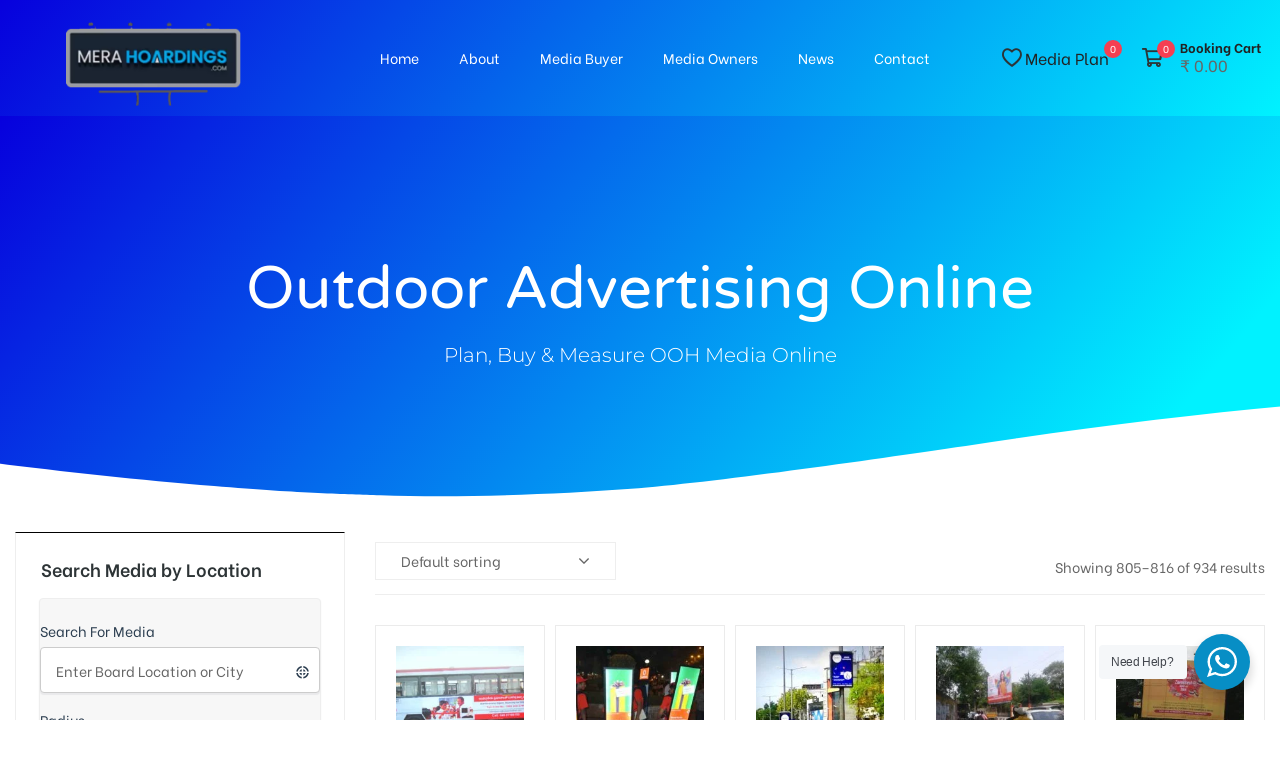

--- FILE ---
content_type: text/html; charset=UTF-8
request_url: https://merahoardings.com/hoardings/outdoor-advertising-agencies-in-telangana/page/68/?add_to_wishlist=2610&_wpnonce=8264e22d3a
body_size: 69430
content:
<!doctype html>
<html lang="en-US" class="no-js">
<head>
    <meta charset="UTF-8">
    <meta name="viewport" content="width=device-width, initial-scale=1">
    <link rel="profile" href="http://gmpg.org/xfn/11">
    				<script>document.documentElement.className = document.documentElement.className + ' yes-js js_active js'</script>
			<meta name='robots' content='noindex, follow' />

	<!-- This site is optimized with the Yoast SEO Premium plugin v26.0 (Yoast SEO v26.6) - https://yoast.com/wordpress/plugins/seo/ -->
	<title>Outdoor advertising agencies in Telangana | OOH advertising in Telangana</title>
	<meta name="description" content="Get the best Outdoor advertising agencies in Telangana is state of India; we are the one of the best Out-of-home (OOH) advertising companies in Telangana. We offer our Online booking services at the most nominal Hoardings and billboard costs in Telangana." />
	<link rel="canonical" href="https://merahoardings.com/hoardings/outdoor-advertising-agencies-in-telangana/page/68/" />
	<link rel="prev" href="https://merahoardings.com/hoardings/outdoor-advertising-agencies-in-telangana/page/67/" />
	<link rel="next" href="https://merahoardings.com/hoardings/outdoor-advertising-agencies-in-telangana/page/69/" />
	<meta property="og:locale" content="en_US" />
	<meta property="og:type" content="article" />
	<meta property="og:title" content="Outdoor advertising agencies in Telangana Archives" />
	<meta property="og:url" content="https://merahoardings.com/hoardings/outdoor-advertising-agencies-in-telangana/" />
	<meta property="og:site_name" content="Merahoardings.com" />
	<meta property="og:image" content="https://merahoardings.com/wp-content/uploads/2022/05/merahoardings.gif" />
	<meta property="og:image:width" content="262" />
	<meta property="og:image:height" content="142" />
	<meta property="og:image:type" content="image/gif" />
	<meta name="twitter:card" content="summary_large_image" />
	<meta name="twitter:site" content="@MeraHoardings" />
	<script type="application/ld+json" class="yoast-schema-graph">{"@context":"https://schema.org","@graph":[{"@type":"CollectionPage","@id":"https://merahoardings.com/hoardings/outdoor-advertising-agencies-in-telangana/","url":"https://merahoardings.com/hoardings/outdoor-advertising-agencies-in-telangana/page/68/","name":"Outdoor advertising agencies in Telangana | OOH advertising in Telangana","isPartOf":{"@id":"https://merahoardings.com/#website"},"primaryImageOfPage":{"@id":"https://merahoardings.com/hoardings/outdoor-advertising-agencies-in-telangana/page/68/#primaryimage"},"image":{"@id":"https://merahoardings.com/hoardings/outdoor-advertising-agencies-in-telangana/page/68/#primaryimage"},"thumbnailUrl":"https://merahoardings.com/wp-content/uploads/2016/07/bus-advertiseing5-1024x560-2.jpg","description":"Get the best Outdoor advertising agencies in Telangana is state of India; we are the one of the best Out-of-home (OOH) advertising companies in Telangana. We offer our Online booking services at the most nominal Hoardings and billboard costs in Telangana.","breadcrumb":{"@id":"https://merahoardings.com/hoardings/outdoor-advertising-agencies-in-telangana/page/68/#breadcrumb"},"inLanguage":"en-US"},{"@type":"ImageObject","inLanguage":"en-US","@id":"https://merahoardings.com/hoardings/outdoor-advertising-agencies-in-telangana/page/68/#primaryimage","url":"https://merahoardings.com/wp-content/uploads/2016/07/bus-advertiseing5-1024x560-2.jpg","contentUrl":"https://merahoardings.com/wp-content/uploads/2016/07/bus-advertiseing5-1024x560-2.jpg","width":1024,"height":560,"caption":"advertising agency in Balanagar,Hoarding advertising agency in Hyderabad,hoarding advertising in Balanagar,billboard agency in Balanagar,best advertising agency in Hyderabad."},{"@type":"BreadcrumbList","@id":"https://merahoardings.com/hoardings/outdoor-advertising-agencies-in-telangana/page/68/#breadcrumb","itemListElement":[{"@type":"ListItem","position":1,"name":"Home","item":"https://merahoardings.com/"},{"@type":"ListItem","position":2,"name":"Outdoor advertising agencies in Telangana"}]},{"@type":"WebSite","@id":"https://merahoardings.com/#website","url":"https://merahoardings.com/","name":"Merahoardings.com","description":"Programmatic out-of-home (DOOH) online booking","publisher":{"@id":"https://merahoardings.com/#organization"},"alternateName":"Mera hoardings","potentialAction":[{"@type":"SearchAction","target":{"@type":"EntryPoint","urlTemplate":"https://merahoardings.com/?s={search_term_string}"},"query-input":{"@type":"PropertyValueSpecification","valueRequired":true,"valueName":"search_term_string"}}],"inLanguage":"en-US"},{"@type":"Organization","@id":"https://merahoardings.com/#organization","name":"Mera Hoardings","alternateName":"Merahoardings","url":"https://merahoardings.com/","logo":{"@type":"ImageObject","inLanguage":"en-US","@id":"https://merahoardings.com/#/schema/logo/image/","url":"https://merahoardings.com/wp-content/uploads/2020/02/merahoardingslogo.gif","contentUrl":"https://merahoardings.com/wp-content/uploads/2020/02/merahoardingslogo.gif","width":262,"height":142,"caption":"Mera Hoardings"},"image":{"@id":"https://merahoardings.com/#/schema/logo/image/"},"sameAs":["https://www.facebook.com/merahoardings","https://x.com/MeraHoardings","https://www.instagram.com/mera_hoardings/","https://www.linkedin.com/company/mera-hoardings","https://in.pinterest.com/merahoardings/","https://www.youtube.com/channel/UCxS_uJJvejHezMwvMvF9ijw"]}]}</script>
	<!-- / Yoast SEO Premium plugin. -->


<link rel='dns-prefetch' href='//fonts.googleapis.com' />
<link href='//fonts.gstatic.com' crossorigin rel='preconnect' />
<link rel="alternate" type="application/rss+xml" title="Merahoardings.com &raquo; Feed" href="https://merahoardings.com/feed/" />
<link rel="alternate" type="application/rss+xml" title="Merahoardings.com &raquo; Comments Feed" href="https://merahoardings.com/comments/feed/" />
<link rel="alternate" type="application/rss+xml" title="Merahoardings.com &raquo; Outdoor advertising agencies in Telangana Tag Feed" href="https://merahoardings.com/hoardings/outdoor-advertising-agencies-in-telangana/feed/" />
<style id='wp-img-auto-sizes-contain-inline-css' type='text/css'>
img:is([sizes=auto i],[sizes^="auto," i]){contain-intrinsic-size:3000px 1500px}
/*# sourceURL=wp-img-auto-sizes-contain-inline-css */
</style>
<link rel='stylesheet' id='font-awesome-css' href='https://merahoardings.com/wp-content/plugins/product-tabs-manager-for-woocommerce/berocket/assets/css/font-awesome.min.css?ver=6.9' type='text/css' media='all' />
<style id='font-awesome-inline-css' type='text/css'>
[data-font="FontAwesome"]:before {font-family: 'FontAwesome' !important;content: attr(data-icon) !important;speak: none !important;font-weight: normal !important;font-variant: normal !important;text-transform: none !important;line-height: 1 !important;font-style: normal !important;-webkit-font-smoothing: antialiased !important;-moz-osx-font-smoothing: grayscale !important;}
/*# sourceURL=font-awesome-inline-css */
</style>
<style id='wp-emoji-styles-inline-css' type='text/css'>

	img.wp-smiley, img.emoji {
		display: inline !important;
		border: none !important;
		box-shadow: none !important;
		height: 1em !important;
		width: 1em !important;
		margin: 0 0.07em !important;
		vertical-align: -0.1em !important;
		background: none !important;
		padding: 0 !important;
	}
/*# sourceURL=wp-emoji-styles-inline-css */
</style>
<link rel='stylesheet' id='wp-block-library-css' href='https://merahoardings.com/wp-includes/css/dist/block-library/style.min.css?ver=6.9' type='text/css' media='all' />
<style id='classic-theme-styles-inline-css' type='text/css'>
/*! This file is auto-generated */
.wp-block-button__link{color:#fff;background-color:#32373c;border-radius:9999px;box-shadow:none;text-decoration:none;padding:calc(.667em + 2px) calc(1.333em + 2px);font-size:1.125em}.wp-block-file__button{background:#32373c;color:#fff;text-decoration:none}
/*# sourceURL=/wp-includes/css/classic-themes.min.css */
</style>
<link rel='stylesheet' id='nta-css-popup-css' href='https://merahoardings.com/wp-content/plugins/whats/assets/dist/css/style.css?ver=6.9' type='text/css' media='all' />
<style id='global-styles-inline-css' type='text/css'>
:root{--wp--preset--aspect-ratio--square: 1;--wp--preset--aspect-ratio--4-3: 4/3;--wp--preset--aspect-ratio--3-4: 3/4;--wp--preset--aspect-ratio--3-2: 3/2;--wp--preset--aspect-ratio--2-3: 2/3;--wp--preset--aspect-ratio--16-9: 16/9;--wp--preset--aspect-ratio--9-16: 9/16;--wp--preset--color--black: #000000;--wp--preset--color--cyan-bluish-gray: #abb8c3;--wp--preset--color--white: #ffffff;--wp--preset--color--pale-pink: #f78da7;--wp--preset--color--vivid-red: #cf2e2e;--wp--preset--color--luminous-vivid-orange: #ff6900;--wp--preset--color--luminous-vivid-amber: #fcb900;--wp--preset--color--light-green-cyan: #7bdcb5;--wp--preset--color--vivid-green-cyan: #00d084;--wp--preset--color--pale-cyan-blue: #8ed1fc;--wp--preset--color--vivid-cyan-blue: #0693e3;--wp--preset--color--vivid-purple: #9b51e0;--wp--preset--gradient--vivid-cyan-blue-to-vivid-purple: linear-gradient(135deg,rgb(6,147,227) 0%,rgb(155,81,224) 100%);--wp--preset--gradient--light-green-cyan-to-vivid-green-cyan: linear-gradient(135deg,rgb(122,220,180) 0%,rgb(0,208,130) 100%);--wp--preset--gradient--luminous-vivid-amber-to-luminous-vivid-orange: linear-gradient(135deg,rgb(252,185,0) 0%,rgb(255,105,0) 100%);--wp--preset--gradient--luminous-vivid-orange-to-vivid-red: linear-gradient(135deg,rgb(255,105,0) 0%,rgb(207,46,46) 100%);--wp--preset--gradient--very-light-gray-to-cyan-bluish-gray: linear-gradient(135deg,rgb(238,238,238) 0%,rgb(169,184,195) 100%);--wp--preset--gradient--cool-to-warm-spectrum: linear-gradient(135deg,rgb(74,234,220) 0%,rgb(151,120,209) 20%,rgb(207,42,186) 40%,rgb(238,44,130) 60%,rgb(251,105,98) 80%,rgb(254,248,76) 100%);--wp--preset--gradient--blush-light-purple: linear-gradient(135deg,rgb(255,206,236) 0%,rgb(152,150,240) 100%);--wp--preset--gradient--blush-bordeaux: linear-gradient(135deg,rgb(254,205,165) 0%,rgb(254,45,45) 50%,rgb(107,0,62) 100%);--wp--preset--gradient--luminous-dusk: linear-gradient(135deg,rgb(255,203,112) 0%,rgb(199,81,192) 50%,rgb(65,88,208) 100%);--wp--preset--gradient--pale-ocean: linear-gradient(135deg,rgb(255,245,203) 0%,rgb(182,227,212) 50%,rgb(51,167,181) 100%);--wp--preset--gradient--electric-grass: linear-gradient(135deg,rgb(202,248,128) 0%,rgb(113,206,126) 100%);--wp--preset--gradient--midnight: linear-gradient(135deg,rgb(2,3,129) 0%,rgb(40,116,252) 100%);--wp--preset--font-size--small: 13px;--wp--preset--font-size--medium: 20px;--wp--preset--font-size--large: 36px;--wp--preset--font-size--x-large: 42px;--wp--preset--spacing--20: 0.44rem;--wp--preset--spacing--30: 0.67rem;--wp--preset--spacing--40: 1rem;--wp--preset--spacing--50: 1.5rem;--wp--preset--spacing--60: 2.25rem;--wp--preset--spacing--70: 3.38rem;--wp--preset--spacing--80: 5.06rem;--wp--preset--shadow--natural: 6px 6px 9px rgba(0, 0, 0, 0.2);--wp--preset--shadow--deep: 12px 12px 50px rgba(0, 0, 0, 0.4);--wp--preset--shadow--sharp: 6px 6px 0px rgba(0, 0, 0, 0.2);--wp--preset--shadow--outlined: 6px 6px 0px -3px rgb(255, 255, 255), 6px 6px rgb(0, 0, 0);--wp--preset--shadow--crisp: 6px 6px 0px rgb(0, 0, 0);}:where(.is-layout-flex){gap: 0.5em;}:where(.is-layout-grid){gap: 0.5em;}body .is-layout-flex{display: flex;}.is-layout-flex{flex-wrap: wrap;align-items: center;}.is-layout-flex > :is(*, div){margin: 0;}body .is-layout-grid{display: grid;}.is-layout-grid > :is(*, div){margin: 0;}:where(.wp-block-columns.is-layout-flex){gap: 2em;}:where(.wp-block-columns.is-layout-grid){gap: 2em;}:where(.wp-block-post-template.is-layout-flex){gap: 1.25em;}:where(.wp-block-post-template.is-layout-grid){gap: 1.25em;}.has-black-color{color: var(--wp--preset--color--black) !important;}.has-cyan-bluish-gray-color{color: var(--wp--preset--color--cyan-bluish-gray) !important;}.has-white-color{color: var(--wp--preset--color--white) !important;}.has-pale-pink-color{color: var(--wp--preset--color--pale-pink) !important;}.has-vivid-red-color{color: var(--wp--preset--color--vivid-red) !important;}.has-luminous-vivid-orange-color{color: var(--wp--preset--color--luminous-vivid-orange) !important;}.has-luminous-vivid-amber-color{color: var(--wp--preset--color--luminous-vivid-amber) !important;}.has-light-green-cyan-color{color: var(--wp--preset--color--light-green-cyan) !important;}.has-vivid-green-cyan-color{color: var(--wp--preset--color--vivid-green-cyan) !important;}.has-pale-cyan-blue-color{color: var(--wp--preset--color--pale-cyan-blue) !important;}.has-vivid-cyan-blue-color{color: var(--wp--preset--color--vivid-cyan-blue) !important;}.has-vivid-purple-color{color: var(--wp--preset--color--vivid-purple) !important;}.has-black-background-color{background-color: var(--wp--preset--color--black) !important;}.has-cyan-bluish-gray-background-color{background-color: var(--wp--preset--color--cyan-bluish-gray) !important;}.has-white-background-color{background-color: var(--wp--preset--color--white) !important;}.has-pale-pink-background-color{background-color: var(--wp--preset--color--pale-pink) !important;}.has-vivid-red-background-color{background-color: var(--wp--preset--color--vivid-red) !important;}.has-luminous-vivid-orange-background-color{background-color: var(--wp--preset--color--luminous-vivid-orange) !important;}.has-luminous-vivid-amber-background-color{background-color: var(--wp--preset--color--luminous-vivid-amber) !important;}.has-light-green-cyan-background-color{background-color: var(--wp--preset--color--light-green-cyan) !important;}.has-vivid-green-cyan-background-color{background-color: var(--wp--preset--color--vivid-green-cyan) !important;}.has-pale-cyan-blue-background-color{background-color: var(--wp--preset--color--pale-cyan-blue) !important;}.has-vivid-cyan-blue-background-color{background-color: var(--wp--preset--color--vivid-cyan-blue) !important;}.has-vivid-purple-background-color{background-color: var(--wp--preset--color--vivid-purple) !important;}.has-black-border-color{border-color: var(--wp--preset--color--black) !important;}.has-cyan-bluish-gray-border-color{border-color: var(--wp--preset--color--cyan-bluish-gray) !important;}.has-white-border-color{border-color: var(--wp--preset--color--white) !important;}.has-pale-pink-border-color{border-color: var(--wp--preset--color--pale-pink) !important;}.has-vivid-red-border-color{border-color: var(--wp--preset--color--vivid-red) !important;}.has-luminous-vivid-orange-border-color{border-color: var(--wp--preset--color--luminous-vivid-orange) !important;}.has-luminous-vivid-amber-border-color{border-color: var(--wp--preset--color--luminous-vivid-amber) !important;}.has-light-green-cyan-border-color{border-color: var(--wp--preset--color--light-green-cyan) !important;}.has-vivid-green-cyan-border-color{border-color: var(--wp--preset--color--vivid-green-cyan) !important;}.has-pale-cyan-blue-border-color{border-color: var(--wp--preset--color--pale-cyan-blue) !important;}.has-vivid-cyan-blue-border-color{border-color: var(--wp--preset--color--vivid-cyan-blue) !important;}.has-vivid-purple-border-color{border-color: var(--wp--preset--color--vivid-purple) !important;}.has-vivid-cyan-blue-to-vivid-purple-gradient-background{background: var(--wp--preset--gradient--vivid-cyan-blue-to-vivid-purple) !important;}.has-light-green-cyan-to-vivid-green-cyan-gradient-background{background: var(--wp--preset--gradient--light-green-cyan-to-vivid-green-cyan) !important;}.has-luminous-vivid-amber-to-luminous-vivid-orange-gradient-background{background: var(--wp--preset--gradient--luminous-vivid-amber-to-luminous-vivid-orange) !important;}.has-luminous-vivid-orange-to-vivid-red-gradient-background{background: var(--wp--preset--gradient--luminous-vivid-orange-to-vivid-red) !important;}.has-very-light-gray-to-cyan-bluish-gray-gradient-background{background: var(--wp--preset--gradient--very-light-gray-to-cyan-bluish-gray) !important;}.has-cool-to-warm-spectrum-gradient-background{background: var(--wp--preset--gradient--cool-to-warm-spectrum) !important;}.has-blush-light-purple-gradient-background{background: var(--wp--preset--gradient--blush-light-purple) !important;}.has-blush-bordeaux-gradient-background{background: var(--wp--preset--gradient--blush-bordeaux) !important;}.has-luminous-dusk-gradient-background{background: var(--wp--preset--gradient--luminous-dusk) !important;}.has-pale-ocean-gradient-background{background: var(--wp--preset--gradient--pale-ocean) !important;}.has-electric-grass-gradient-background{background: var(--wp--preset--gradient--electric-grass) !important;}.has-midnight-gradient-background{background: var(--wp--preset--gradient--midnight) !important;}.has-small-font-size{font-size: var(--wp--preset--font-size--small) !important;}.has-medium-font-size{font-size: var(--wp--preset--font-size--medium) !important;}.has-large-font-size{font-size: var(--wp--preset--font-size--large) !important;}.has-x-large-font-size{font-size: var(--wp--preset--font-size--x-large) !important;}
:where(.wp-block-post-template.is-layout-flex){gap: 1.25em;}:where(.wp-block-post-template.is-layout-grid){gap: 1.25em;}
:where(.wp-block-term-template.is-layout-flex){gap: 1.25em;}:where(.wp-block-term-template.is-layout-grid){gap: 1.25em;}
:where(.wp-block-columns.is-layout-flex){gap: 2em;}:where(.wp-block-columns.is-layout-grid){gap: 2em;}
:root :where(.wp-block-pullquote){font-size: 1.5em;line-height: 1.6;}
/*# sourceURL=global-styles-inline-css */
</style>
<link rel='stylesheet' id='contact-form-7-css' href='https://merahoardings.com/wp-content/plugins/contact-form-7/includes/css/styles.css?ver=6.1.4' type='text/css' media='all' />
<link rel='stylesheet' id='sr7css-css' href='//merahoardings.com/wp-content/plugins/slider/public/css/sr7.css?ver=6.7.38' type='text/css' media='all' />
<style id='woocommerce-inline-inline-css' type='text/css'>
.woocommerce form .form-row .required { visibility: visible; }
/*# sourceURL=woocommerce-inline-inline-css */
</style>
<link rel='stylesheet' id='mc4wp-form-basic-css' href='https://merahoardings.com/wp-content/plugins/mailchimp-for-wp/assets/css/form-basic.css?ver=4.10.9' type='text/css' media='all' />
<link rel='stylesheet' id='jquery-ui-style-css' href='https://merahoardings.com/wp-content/plugins/woocommmerce-bookings/dist/jquery-ui-styles.css?ver=1.11.4-wc-bookings.2.2.9' type='text/css' media='all' />
<link rel='stylesheet' id='wc-bookings-styles-css' href='https://merahoardings.com/wp-content/plugins/woocommmerce-bookings/dist/frontend.css?ver=2.2.9' type='text/css' media='all' />
<link rel='stylesheet' id='shopping-opal-icon-css' href='https://merahoardings.com/wp-content/themes/shopping/assets/css/opal-icons.css?ver=6.9' type='text/css' media='all' />
<link rel='stylesheet' id='shopping-carousel-css' href='https://merahoardings.com/wp-content/themes/shopping/assets/css/carousel.css?ver=6.9' type='text/css' media='all' />
<link rel='stylesheet' id='opal-boostrap-css' href='https://merahoardings.com/wp-content/themes/shopping/assets/css/opal-boostrap.css?ver=6.9' type='text/css' media='all' />
<link rel='stylesheet' id='shopping-woocommerce-css' href='https://merahoardings.com/wp-content/themes/shopping/assets/css/woocommerce.css?ver=6.9' type='text/css' media='all' />
<link rel='stylesheet' id='shopping-style-css' href='https://merahoardings.com/wp-content/themes/shopping/style.css?ver=6.9' type='text/css' media='all' />
<style id='shopping-style-inline-css' type='text/css'>
body, input, button, select, textarea{font-family:"Be Vietnam", -apple-system, BlinkMacSystemFont, "Segoe UI", Roboto, "Helvetica Neue", Arial, sans-serif;font-weight:400;color:#666666}html { font-size:14px;}.c-heading{color:#2d3436;}.c-primary{color:#009bcb;}.bg-primary{background-color:#009bcb;}.b-primary{border-color:#009bcb;}.button-primary:hover{background-color:#007599;border-color:#007599;}.c-secondary {color:#f53f52;}.bg-secondary {background-color:#f53f52;}.b-secondary{border-color:#f53f52;}.button-secondary:hover{background-color:#f20d24;}input[type="text"]::placeholder,input[type="email"]::placeholder,input[type="url"]::placeholder,input[type="password"]::placeholder,input[type="search"]::placeholder,input[type="number"]::placeholder,input[type="tel"]::placeholder,input[type="range"]::placeholder,input[type="date"]::placeholder,input[type="month"]::placeholder,input[type="week"]::placeholder,input[type="time"]::placeholder,input[type="datetime"]::placeholder,input[type="datetime-local"]::placeholder,input[type="color"]::placeholder,input[type="text"],input[type="email"],input[type="url"],input[type="password"],input[type="search"],input[type="number"],input[type="tel"],input[type="range"],input[type="date"],input[type="month"],input[type="week"],input[type="time"],input[type="datetime"],input[type="datetime-local"],input[type="color"],textarea::placeholder,textarea,.mainmenu-container li a span,.site-footer a,.breadcrumb a,.comment-metadata,.comment-metadata a,.c-body,.site-header-account .account-links-menu li a,.site-header-account .account-dashboard li a,.comment-form a,.cart-collaterals .cart_totals th,#payment .payment_methods li.woocommerce-notice,#payment .payment_methods li.woocommerce-notice--info,#payment .payment_methods li.woocommerce-info,table.woocommerce-checkout-review-order-table th,.single-product .stock.out-of-stock,.opal-style-1.search-form-wapper .search-submit span,.opal-style-1.search-form-wapper .search-submit span:before,.elementor-cta__subtitle,.elementor-nav-menu--dropdown a,.elementor-widget-opal-post-grid .column-item .entry-meta .author a,.elementor-search-form--skin-minimal .elementor-search-form__icon,.woocommerce-shipping-fields .select2-container--default .select2-selection--single .select2-selection__rendered,.woocommerce-billing-fields .select2-container--default .select2-selection--single .select2-selection__rendered,.opal-currency_switcher .list-currency button[type="submit"],.select-items div,.product_list_widget li .product-title a,.woocommerce-product-list li .product-title a {color:#666666; }.widget-area strong,h1,h2,h3,.page-header .page-title,h4,h5,h6,blockquote,.breadcrumb.current-item,.breadcrumb span.current-item,.breadcrumb *.current-item,.form-group .form-row label,label,th,a,.main-navigation .top-menu > li > a,.main-navigation:not(.navigation-dark) .top-menu > li > a,.entry-header .entry-title a,.cat-tags-links .tags-links a,.entry-content blockquote cite a,.entry-content dt,.entry-content th,.single .navigation .nav-link a,.breadcrumb,.breadcrumb .current-item,.breadcrumb > span:last-child,.breadcrumb .current-item span,.breadcrumb > span:last-child span,.comment-content strong,.comment-author,.comment-author a,.comment-metadata a.comment-edit-link,.comment-reply-link,.comment-content table th,.comment-content dt,.elementor-element .elementor-widget-wp-widget-recent-posts .title-post a,h2.widget-title,h2.widgettitle,.widget_search button[type="submit"],.widget .tagcloud a,.widget.widget_tag_cloud a,.c-heading,fieldset legend,.mainmenu-container ul ul .menu-item > a,.entry-meta .author a,.author-wrapper .author-name,.search .site-content .page-title,table.shop_table_responsive tbody th,.site-header-cart .widget_shopping_cart p.total .woocommerce-Price-amount,.site-header-cart .shopping_cart_nav p.total .woocommerce-Price-amount,.filter-close,table.cart:not(.wishlist_table) th,.cart-collaterals .cart_totals .order-total .woocommerce-Price-amount,.cart-collaterals .cart_totals .amount,.woocommerce-checkout .woocommerce-form-coupon-toggle .woocommerce-info,#payment .payment_methods > .wc_payment_method > label,table.woocommerce-checkout-review-order-table .order-total .woocommerce-Price-amount,table.woocommerce-checkout-review-order-table .product-name,.woocommerce-billing-fields label,.woocommerce-billing-fields > h3,.page-header .woocommerce-billing-fields > .page-title,.woocommerce-additional-fields label,.cart th,.shop_table th,.woocommerce-account .woocommerce-MyAccount-content strong,.woocommerce-account .woocommerce-MyAccount-content .woocommerce-Price-amount,.osf-sorting .display-mode button.active,.osf-sorting .display-mode button:hover,#reviews .commentlist li .woocommerce-review__author,.opal-frequently-bought input[type="checkbox"]:checked + span,.woocommerce-Tabs-panel table.shop_attributes th,#osf-accordion-container table.shop_attributes th,.woocommerce-tabs#osf-accordion-container [data-accordion] [data-control],.woocommerce-widget-layered-nav .osf-label-type,.woo-variation-swatches-stylesheet-disabled .variable-items-wrapper .variable-item:not(.radio-variable-item).button-variable-item:not(.disabled) .variable-item-span,.woosw-list table.woosw-content-items .woosw-content-item .woosw-content-item--add p > a,.woosw-area .woosw-inner .woosw-content .woosw-content-mid table.woosw-content-items .woosw-content-item .woosw-content-item--add p > a,.elementor-accordion .elementor-tab-title,.wishlist_table .product-price,.shop-action a[class*="product_type_"]:before,.shop-action .yith-wcqv-button:before,.shop-action .yith-wcwl-add-to-wishlist > div > a:before,.shop-action .compare:before,.product-transition .yith-wcwl-add-to-wishlist > div > a:before,.single-product div.product .quantity_label,.single-product div.product form.cart .yith-wcwl-add-to-wishlist > div > a,.woocommerce-tabs ul.tabs li a:hover,.woocommerce-tabs ul.tabs li.active a,.product_list_widget del,.woocommerce-product-list del,.product_list_widget del .amount,.woocommerce-product-list del .amount,.product-style-1 li.product h2 a,.product-style-1 li.product h3 a,.product-style-1 li.product .page-header .page-title a,.page-header .product-style-1 li.product .page-title a,.product-style-1 li.product .woocommerce-loop-product__title a,.shop-action .woosc-btn:before,.shop-action .wooscp-btn:before,.shop-action .woosq-btn:before,.product-transition .woosw-btn:before,.single-product div.product .entry-summary .woosc-btn,.single-product div.product .entry-summary .wooscp-btn,.single-product div.product .entry-summary .woosw-btn {color:#2d3436; }.woocommerce-tabs ul.tabs li a:hover:after,.woocommerce-tabs ul.tabs li.active a:after {border-color:#2d3436; }.btn-link,.elementor-element .elementor-button-link .elementor-button,.button-link,.elementor-wpcf7-button-link input[type="button"][type="submit"],.elementor-wpcf7-button-link input[type="submit"],.elementor-wpcf7-button-link button[type="submit"],.mailchimp-button-link button,.mailchimp-button-link button[type="submit"],.main-navigation .top-menu > li.current-menu-item a,.main-navigation .top-menu > li:hover > a,.main-navigation .top-menu > li:active > a,.main-navigation .top-menu > li:focus > a,.mainmenu-container ul ul .menu-item > a:hover,.mainmenu-container ul ul .menu-item > a:active,.mainmenu-container ul ul .menu-item > a:focus,.mainmenu-container li.current-menu-parent > a,.mainmenu-container .menu-item > a:hover,.site-header .header-group .search-submit:hover,.site-header .header-group .search-submit:focus,.entry-header .entry-title a:hover,.pbr-social-share a:hover,.single .navigation > div:hover a,.single .navigation > div:hover b,.single .navigation .nav-link a:hover,.page-links a:hover .page-number,.page-links a:focus .page-number,.error404 .error-btn-bh a i,.breadcrumb a:hover,.breadcrumb a:hover span,.site-header-account > a:hover,.comment-author a:hover,.comment-metadata a:hover,#secondary .widget_product_categories .current-cat > a,#secondary .widget_product_categories .current-cat > .count,#opal-canvas-filter .widget_product_categories .current-cat > a,#opal-canvas-filter .widget_product_categories .current-cat > .count,.elementor-element .elementor-widget-wp-widget-recent-posts .title-post a:hover,.title-with-icon:before,.widget_recent_entries li a:hover,.widget_recent_entries li a:active,.button-outline-primary,.elementor-wpcf7-button-outline_primary input[type="button"],.elementor-wpcf7-button-outline_primary input[type="submit"],.elementor-wpcf7-button-outline_primary button[type="submit"],.mailchimp-button-outline_primary button,.mailchimp-button-outline_primary button[type="submit"],.widget_shopping_cart .buttons .button:nth-child(odd),.elementor-element .elementor-button-outline_primary .elementor-button,.c-primary,.navigation-button .menu-toggle:hover,.navigation-button .menu-toggle:focus,.entry-content blockquote cite a:hover,.site-header-account .account-dropdown a.register-link,.site-header-account .account-dropdown a.lostpass-link,.comment-form a:hover,.widget_meta a:hover,.widget_pages a:hover,.widget_archive a:hover,.widget_categories a:hover,.widget_product_categories a:hover,#secondary .elementor-widget-container h5:first-of-type,.elementor-nav-menu-popup .mfp-close,.site-header-cart .widget_shopping_cart .product_list_widget li a:hover,.site-header-cart .widget_shopping_cart .product_list_widget li a:focus,.site-header-cart .shopping_cart_nav .product_list_widget li a:hover,.site-header-cart .shopping_cart_nav .product_list_widget li a:focus,.woocommerce-checkout .woocommerce-form-coupon-toggle .woocommerce-info a,.woocommerce-checkout .woocommerce-form-coupon-toggle .woocommerce-info a:hover,.woocommerce-privacy-policy-link,.opal-currency_switcher .list-currency button[type="submit"]:hover,.opal-currency_switcher .list-currency li.active button[type="submit"],.shop-action a[class*="product_type_"]:hover:before,.shop-action a.loading[class*="product_type_"]:before,.shop-action .yith-wcqv-button:hover:before,.shop-action .yith-wcwl-add-to-wishlist > div > a:hover:before,.shop-action .compare:hover:before,.product-transition .yith-wcwl-add-to-wishlist > div > a:hover:before,ul.products li.product.osf-product-list .price,ul.products li.product .posfed_in a:hover,.select-items div:hover,.single-product div.product .woocommerce-product-gallery .woocommerce-product-gallery__trigger:hover,.button-wrapper #chart-button,.product_list_widget a:hover,.product_list_widget a:active,.product_list_widget a:focus,.woocommerce-product-list a:hover,.woocommerce-product-list a:active,.woocommerce-product-list a:focus,.shop-action .woosc-btn:hover:before,.shop-action .wooscp-btn:hover:before,.shop-action .woosq-btn:hover:before,.product-transition .woosw-btn:hover:before,#secondary .elementor-widget-wp-widget-recent-posts a,.elementor-accordion .elementor-tab-title.elementor-active,.contactform-content .form-title,.elementor-widget-icon-box.elementor-view-framed:hover .elementor-icon,.elementor-widget-icon-box.elementor-view-framed:not(:hover) .elementor-icon,.elementor-widget-icon-box.elementor-view-default:hover .elementor-icon,.elementor-widget-icon-box.elementor-view-default:not(:hover) .elementor-icon,.elementor-widget-icon-box:hover .elementor-icon-box-title,.elementor-widget.elementor-widget-icon-list .elementor-icon-list-icon i,.elementor-widget.elementor-widget-icon-list .elementor-icon-list-item:hover i,.elementor-widget.elementor-widget-icon-list .elementor-icon-list-item:hover .elementor-icon-list-text,.mailchimp-button-default .mc4wp-form-fields button[type="submit"]:hover,.elementor-nav-menu--main.elementor-nav-menu--layout-horizontal .elementor-nav-menu a.elementor-sub-item.elementor-item-active,.elementor-nav-menu--main .elementor-item.highlighted,.elementor-nav-menu--main .elementor-item.elementor-item-active,.elementor-nav-menu--main .elementor-item:hover,.elementor-nav-menu--main .elementor-item:focus,.elementor-nav-menu--main .current-menu-ancestor .elementor-item.has-submenu,.elementor-nav-menu--main .current-menu-item .elementor-item,.elementor-nav-menu--popup .elementor-item.highlighted,.elementor-nav-menu--popup .elementor-item.elementor-item-active,.elementor-nav-menu--popup .elementor-item:hover,.elementor-nav-menu--popup .elementor-item:focus,.elementor-nav-menu--popup .elementor-nav-menu--dropdown a:hover,.elementor-nav-menu--popup .elementor-nav-menu--dropdown a.highlighted,.elementor-nav-menu--dropdown:not(.mega-menu) a:hover,.elementor-nav-menu--dropdown:not(.mega-menu) a.highlighted,.elementor-nav-menu--dropdown:not(.mega-menu) a.has-submenu,.elementor-menu-toggle:hover i,.elementor-menu-toggle:hover .menu-toggle-title,.elementor-widget-opal-post-grid .column-item .entry-meta .author a:hover,.elementor-widget-opal-product-categories .product-cats:hover,.elementor-widget-opal-product-categories .product-cats:hover .cats-title a,.elementor-search-form--skin-full_screen .elementor-search-form__toggle:hover,.elementor-teams-wrapper .team-icon-socials li:hover a,.header-button:hover i,.header-button:hover .title,.header-button:hover .count-text,.header-button:hover .amount,.header-button:hover .text-wishlist,.woocommerce-MyAccount-navigation ul li.is-active a,.single-product div.product .product_meta .sku_wrapper a:hover,.single-product div.product .product_meta .posted_in a:hover,.single-product div.product .product_meta .tagged_as a:hover {color:#009bcb; }.f-primary {fill:#009bcb; }.mp-level::-webkit-scrollbar-thumb,.comments-link span,.cat-links a,.cat-tags-links .tags-links a:hover,.cat-tags-links .tags-links a:focus,.page-links > .page-number,.button-primary,input[type="reset"],input.secondary[type="button"],input.secondary[type="reset"],input.secondary[type="submit"],input[type="button"],input[type="submit"],button[type="submit"],.scrollup,.elementor-wpcf7-button-primary input[type="button"][type="submit"],.elementor-wpcf7-button-primary input[type="submit"],.elementor-wpcf7-button-primary button[type="submit"],.mailchimp-button-primary button,.mailchimp-button-primary button[type="submit"],.wc-proceed-to-checkout .button,.woocommerce-cart .return-to-shop a,.checkout_coupon .form-row-last button,#payment .place-order .button,.wishlist_table .product-add-to-cart a.button,.woocommerce-MyAccount-content .woocommerce-Pagination .woocommerce-button,.single-product .single_add_to_cart_button,.single-product .single_add_to_cart_button.disabled[type="submit"],.widget_shopping_cart .buttons .button,.button-default:hover,.comment-form .form-submit input:hover[type="submit"],table.cart:not(.wishlist_table) td.actions button:hover[type="submit"],.single-product div.product form.cart .yith-wcwl-add-to-wishlist > div > a:hover,.single-product div.product .entry-summary .woosc-btn:hover,.single-product div.product .entry-summary .wooscp-btn:hover,.single-product div.product .entry-summary .woosw-btn:hover,.button-dark:hover,.elementor-element .elementor-button-dark .elementor-button:hover,.elementor-wpcf7-button-dark input:hover[type="submit"],.elementor-wpcf7-button-dark button:hover[type="submit"],.mailchimp-button-dark button:hover,.button-dark:active,.elementor-element .elementor-button-dark .elementor-button:active,.elementor-wpcf7-button-dark input:active[type="submit"],.elementor-wpcf7-button-dark button:active[type="submit"],.mailchimp-button-dark button:active,.button-dark:focus,.elementor-element .elementor-button-dark .elementor-button:focus,.elementor-wpcf7-button-dark input:focus[type="submit"],.elementor-wpcf7-button-dark button:focus[type="submit"],.mailchimp-button-dark button:focus,.button-outline-dark:hover,.elementor-element .elementor-button-outline_dark .elementor-button:hover,.button-outline-dark:active,.elementor-element .elementor-button-outline_dark .elementor-button:active,.button-outline-dark:focus,.elementor-element .elementor-button-outline_dark .elementor-button:focus,.button-light:hover,.elementor-element .elementor-button-light .elementor-button:hover,.elementor-wpcf7-button-light input:hover[type="submit"],.elementor-wpcf7-button-light button:hover[type="submit"],.mailchimp-button-light button:hover,.button-light:active,.elementor-element .elementor-button-light .elementor-button:active,.elementor-wpcf7-button-light input:active[type="submit"],.elementor-wpcf7-button-light button:active[type="submit"],.mailchimp-button-light button:active,.button-light:focus,.elementor-element .elementor-button-light .elementor-button:focus,.elementor-wpcf7-button-light input:focus[type="submit"],.elementor-wpcf7-button-light button:focus[type="submit"],.mailchimp-button-light button:focus,.elementor-element .elementor-button-primary .elementor-button,.mc4wp-form-fields button[type="submit"],.button-outline-primary:hover,.elementor-wpcf7-button-outline_primary input:hover[type="button"],.elementor-wpcf7-button-outline_primary input:hover[type="submit"],.elementor-wpcf7-button-outline_primary button:hover[type="submit"],.mailchimp-button-outline_primary button:hover,.widget_shopping_cart .buttons .button:hover:nth-child(odd),.button-outline-primary:active,.elementor-wpcf7-button-outline_primary input:active[type="button"],.elementor-wpcf7-button-outline_primary input:active[type="submit"],.elementor-wpcf7-button-outline_primary button:active[type="submit"],.mailchimp-button-outline_primary button:active,.widget_shopping_cart .buttons .button:active:nth-child(odd),.button-outline-primary.active,.elementor-wpcf7-button-outline_primary input.active[type="button"],.elementor-wpcf7-button-outline_primary input.active[type="submit"],.elementor-wpcf7-button-outline_primary button.active[type="submit"],.mailchimp-button-outline_primary button.active,.widget_shopping_cart .buttons .active.button:nth-child(odd),.show > .button-outline-primary.dropdown-toggle,.elementor-wpcf7-button-outline_primary .show > input.dropdown-toggle[type="button"],.elementor-wpcf7-button-outline_primary .show > input.dropdown-toggle[type="submit"],.elementor-wpcf7-button-outline_primary .show > button.dropdown-toggle[type="submit"],.mailchimp-button-outline_primary .show > button.dropdown-toggle,.widget_shopping_cart .buttons .show > .dropdown-toggle.button:nth-child(odd),.elementor-element .elementor-button-outline_primary .elementor-button:hover,.elementor-element .elementor-button-outline_primary .elementor-button:active,.elementor-element .elementor-button-outline_primary .elementor-button:focus,.bg-primary,.owl-theme.owl-carousel .owl-nav [class*='owl-']:hover:before,.owl-theme .products .owl-nav [class*='owl-']:hover:before,.elementor-swiper-button:hover i,.elementor-widget-divider .elementor-divider-separator:before,.elementor-widget-icon-box.elementor-view-stacked:hover .elementor-icon,.elementor-widget-icon-box.elementor-view-stacked:not(:hover) .elementor-icon,.elementor-nav-menu--main.elementor-nav-menu--layout-horizontal:not(.e--pointer-framed) .elementor-nav-menu > li.current-menu-parent > a:before,.elementor-nav-menu--main.elementor-nav-menu--layout-horizontal:not(.e--pointer-framed) .elementor-nav-menu > li.current-menu-parent > a:after,.elementor-nav-menu--main.e--pointer-dot .elementor-item.elementor-item-active:before,.elementor-nav-menu--main.e--pointer-dot .elementor-item:not(:hover):before,.elementor-nav-menu--main.e--pointer-dot .elementor-item:hover:before,.elementor-nav-menu--main:not(.e--pointer-framed) .elementor-item.elementor-item-active:before,.elementor-nav-menu--main:not(.e--pointer-framed) .elementor-item.elementor-item-active:after,.elementor-nav-menu--main:not(.e--pointer-framed) .elementor-item:before,.elementor-nav-menu--main:not(.e--pointer-framed) .elementor-item:after,.elementor-nav-menu--popup.e--pointer-dot .elementor-item.elementor-item-active:before,.elementor-nav-menu--popup.e--pointer-dot .elementor-item:hover:before,.elementor-nav-menu--main.elementor-nav-menu--layout-vertical-absolute .vertical-heading,.e--pointer-dot .elementor-item:before,.e--pointer-underline .elementor-item .menu-title:before,.e--pointer-underline .elementor-item .menu-title:after,.elementor-widget-opal-post-grid .column-item .cat-links a,.elementor-widget-opal-post-grid .post-style-2 .post-thumbnail,.opal-product-tooltipster .tooltipster-content,.elementor-search-form .elementor-search-form__submit,.header-button:hover .count,.notification-added-to-cart .ns-content,#payment .place-order .button:hover,.single-product[class*="opal-comment-form"] .comment-form .form-submit .submit:hover,.single-product[class*="opal-comment-form"] .comment-form .form-submit .submit:active,.single-product[class*="opal-comment-form"] .comment-form .form-submit .submit:focus,.widget_price_filter .ui-slider .ui-slider-handle,.widget_price_filter .ui-slider .ui-slider-range,.handheld-footer-bar .cart .footer-cart-contents .count {background-color:#009bcb; }.button-primary,input[type="reset"],input.secondary[type="button"],input.secondary[type="reset"],input.secondary[type="submit"],input[type="button"],input[type="submit"],button[type="submit"],.scrollup,.elementor-wpcf7-button-primary input[type="button"][type="submit"],.elementor-wpcf7-button-primary input[type="submit"],.elementor-wpcf7-button-primary button[type="submit"],.mailchimp-button-primary button,.mailchimp-button-primary button[type="submit"],.wc-proceed-to-checkout .button,.woocommerce-cart .return-to-shop a,.checkout_coupon .form-row-last button,#payment .place-order .button,.wishlist_table .product-add-to-cart a.button,.woocommerce-MyAccount-content .woocommerce-Pagination .woocommerce-button,.single-product .single_add_to_cart_button,.single-product .single_add_to_cart_button.disabled[type="submit"],.widget_shopping_cart .buttons .button,.button-secondary,.secondary-button .search-submit,.elementor-wpcf7-button-secondary input[type="button"][type="submit"],.elementor-wpcf7-button-secondary input[type="submit"],.elementor-wpcf7-button-secondary button[type="submit"],.mailchimp-button-secondary button,.mailchimp-button-secondary button[type="submit"],input[type="text"]:focus,input[type="email"]:focus,input[type="url"]:focus,input[type="password"]:focus,input[type="search"]:focus,input[type="number"]:focus,input[type="tel"]:focus,input[type="range"]:focus,input[type="date"]:focus,input[type="month"]:focus,input[type="week"]:focus,input[type="time"]:focus,input[type="datetime"]:focus,input[type="datetime-local"]:focus,input[type="color"]:focus,textarea:focus,.cat-tags-links .tags-links a:hover,.cat-tags-links .tags-links a:focus,.button-default:hover,.comment-form .form-submit input:hover[type="submit"],table.cart:not(.wishlist_table) td.actions button:hover[type="submit"],.single-product div.product form.cart .yith-wcwl-add-to-wishlist > div > a:hover,.single-product div.product .entry-summary .woosc-btn:hover,.single-product div.product .entry-summary .wooscp-btn:hover,.single-product div.product .entry-summary .woosw-btn:hover,.button-dark:hover,.elementor-element .elementor-button-dark .elementor-button:hover,.elementor-wpcf7-button-dark input:hover[type="submit"],.elementor-wpcf7-button-dark button:hover[type="submit"],.mailchimp-button-dark button:hover,.button-dark:active,.elementor-element .elementor-button-dark .elementor-button:active,.elementor-wpcf7-button-dark input:active[type="submit"],.elementor-wpcf7-button-dark button:active[type="submit"],.mailchimp-button-dark button:active,.button-dark:focus,.elementor-element .elementor-button-dark .elementor-button:focus,.elementor-wpcf7-button-dark input:focus[type="submit"],.elementor-wpcf7-button-dark button:focus[type="submit"],.mailchimp-button-dark button:focus,.button-outline-dark:hover,.elementor-element .elementor-button-outline_dark .elementor-button:hover,.button-outline-dark:active,.elementor-element .elementor-button-outline_dark .elementor-button:active,.button-outline-dark:focus,.elementor-element .elementor-button-outline_dark .elementor-button:focus,.button-light:hover,.elementor-element .elementor-button-light .elementor-button:hover,.elementor-wpcf7-button-light input:hover[type="submit"],.elementor-wpcf7-button-light button:hover[type="submit"],.mailchimp-button-light button:hover,.button-light:active,.elementor-element .elementor-button-light .elementor-button:active,.elementor-wpcf7-button-light input:active[type="submit"],.elementor-wpcf7-button-light button:active[type="submit"],.mailchimp-button-light button:active,.button-light:focus,.elementor-element .elementor-button-light .elementor-button:focus,.elementor-wpcf7-button-light input:focus[type="submit"],.elementor-wpcf7-button-light button:focus[type="submit"],.mailchimp-button-light button:focus,.elementor-element .elementor-button-primary .elementor-button,.mc4wp-form-fields button[type="submit"],.button-outline-primary,.elementor-wpcf7-button-outline_primary input[type="button"],.elementor-wpcf7-button-outline_primary input[type="submit"],.elementor-wpcf7-button-outline_primary button[type="submit"],.mailchimp-button-outline_primary button,.mailchimp-button-outline_primary button[type="submit"],.widget_shopping_cart .buttons .button:nth-child(odd),.elementor-element .elementor-button-outline_primary .elementor-button,.button-outline-primary:hover,.elementor-wpcf7-button-outline_primary input:hover[type="button"],.elementor-wpcf7-button-outline_primary input:hover[type="submit"],.elementor-wpcf7-button-outline_primary button:hover[type="submit"],.mailchimp-button-outline_primary button:hover,.widget_shopping_cart .buttons .button:hover:nth-child(odd),.button-outline-primary:active,.elementor-wpcf7-button-outline_primary input:active[type="button"],.elementor-wpcf7-button-outline_primary input:active[type="submit"],.elementor-wpcf7-button-outline_primary button:active[type="submit"],.mailchimp-button-outline_primary button:active,.widget_shopping_cart .buttons .button:active:nth-child(odd),.button-outline-primary.active,.elementor-wpcf7-button-outline_primary input.active[type="button"],.elementor-wpcf7-button-outline_primary input.active[type="submit"],.elementor-wpcf7-button-outline_primary button.active[type="submit"],.mailchimp-button-outline_primary button.active,.widget_shopping_cart .buttons .active.button:nth-child(odd),.show > .button-outline-primary.dropdown-toggle,.elementor-wpcf7-button-outline_primary .show > input.dropdown-toggle[type="button"],.elementor-wpcf7-button-outline_primary .show > input.dropdown-toggle[type="submit"],.elementor-wpcf7-button-outline_primary .show > button.dropdown-toggle[type="submit"],.mailchimp-button-outline_primary .show > button.dropdown-toggle,.widget_shopping_cart .buttons .show > .dropdown-toggle.button:nth-child(odd),.elementor-element .elementor-button-outline_primary .elementor-button:hover,.elementor-element .elementor-button-outline_primary .elementor-button:active,.elementor-element .elementor-button-outline_primary .elementor-button:focus,.b-primary,.owl-theme.owl-carousel .owl-nav [class*='owl-']:hover:before,.owl-theme .products .owl-nav [class*='owl-']:hover:before,.elementor-swiper-button:hover i,.elementor-widget-icon-box.elementor-view-framed:hover .elementor-icon,.elementor-widget-icon-box.elementor-view-framed:not(:hover) .elementor-icon,.mc4wp-form-fields:focus-within,.e--pointer-framed .elementor-item.elementor-item-active:before,.e--pointer-framed .elementor-item.elementor-item-active:after,.e--pointer-framed .elementor-item:before,.e--pointer-framed .elementor-item:after,.elementor-nav-menu--main > .elementor-nav-menu,.elementor-nav-menu--main .elementor-nav-menu ul,.elementor-search-form__container:not(.elementor-search-form--full-screen):focus-within,.elementor-search-form--skin-full_screen .elementor-search-form__toggle:hover,.site-header-cart .widget_shopping_cart,#payment .place-order .button:hover,.single-product[class*="opal-comment-form"] .comment-form .form-submit .submit:hover,.single-product[class*="opal-comment-form"] .comment-form .form-submit .submit:active,.single-product[class*="opal-comment-form"] .comment-form .form-submit .submit:focus,.osf-product-deal .woocommerce-product-list .opal-countdown .day,.otf-product-recently-content li:hover .product-thumbnail img {border-color:#009bcb; }.opal-product-tooltipster.tooltipster-base.tooltipster-top .tooltipster-arrow-background {border-top-color:#009bcb; }.main-navigation .top-menu > li:hover:before,.main-navigation .top-menu > li:active:before,.main-navigation .top-menu > li:focus:before,.elementor-nav-menu--layout-horizontal .elementor-nav-menu li.menu-item-has-children:before,.elementor-nav-menu--layout-horizontal .elementor-nav-menu li.has-mega-menu:before,.site-header-cart .header-button:before {border-bottom-color:#009bcb; }.opal-product-tooltipster.tooltipster-base.tooltipster-left .tooltipster-arrow-background {border-left-color:#009bcb; }.btn-link:focus,.elementor-element .elementor-button-link .elementor-button:focus,.btn-link:hover,.elementor-element .elementor-button-link .elementor-button:hover,.button-link:focus,.elementor-wpcf7-button-link input:focus[type="submit"],.elementor-wpcf7-button-link button:focus[type="submit"],.mailchimp-button-link button:focus,.button-link:hover,.elementor-wpcf7-button-link input:hover[type="submit"],.elementor-wpcf7-button-link button:hover[type="submit"],.mailchimp-button-link button:hover,a:hover,a:active,.widget_search button[type="submit"]:hover,.widget_search button[type="submit"]:focus {color:#007599; }.cat-links a:hover,.button-primary:hover,input:hover[type="reset"],input:hover[type="button"],input:hover[type="submit"],button:hover[type="submit"],.scrollup:hover,.elementor-wpcf7-button-primary input:hover[type="submit"],.elementor-wpcf7-button-primary button:hover[type="submit"],.mailchimp-button-primary button:hover,.wc-proceed-to-checkout .button:hover,.woocommerce-cart .return-to-shop a:hover,.checkout_coupon .form-row-last button:hover,#payment .place-order .button:hover,.wishlist_table .product-add-to-cart a.button:hover,.woocommerce-MyAccount-content .woocommerce-Pagination .woocommerce-button:hover,.single-product .single_add_to_cart_button:hover,.single-product .single_add_to_cart_button.disabled:hover[type="submit"],.widget_shopping_cart .buttons .button:hover,.button-primary:active,input:active[type="reset"],input:active[type="button"],input:active[type="submit"],button:active[type="submit"],.scrollup:active,.elementor-wpcf7-button-primary input:active[type="submit"],.elementor-wpcf7-button-primary button:active[type="submit"],.mailchimp-button-primary button:active,.wc-proceed-to-checkout .button:active,.woocommerce-cart .return-to-shop a:active,.checkout_coupon .form-row-last button:active,#payment .place-order .button:active,.wishlist_table .product-add-to-cart a.button:active,.woocommerce-MyAccount-content .woocommerce-Pagination .woocommerce-button:active,.single-product .single_add_to_cart_button:active,.single-product .single_add_to_cart_button.disabled:active[type="submit"],.widget_shopping_cart .buttons .button:active,.button-primary.active,input.active[type="reset"],input.active[type="button"],input.active[type="submit"],button.active[type="submit"],.active.scrollup,.elementor-wpcf7-button-primary input.active[type="submit"],.elementor-wpcf7-button-primary button.active[type="submit"],.mailchimp-button-primary button.active,.wc-proceed-to-checkout .active.button,.woocommerce-cart .return-to-shop a.active,.checkout_coupon .form-row-last button.active,#payment .place-order .active.button,.wishlist_table .product-add-to-cart a.active.button,.woocommerce-MyAccount-content .woocommerce-Pagination .active.woocommerce-button,.single-product .active.single_add_to_cart_button,.single-product .active.single_add_to_cart_button.disabled[type="submit"],.widget_shopping_cart .buttons .active.button,.show > .button-primary.dropdown-toggle,.show > input.dropdown-toggle[type="reset"],.show > input.dropdown-toggle[type="button"],.show > input.dropdown-toggle[type="submit"],.show > button.dropdown-toggle[type="submit"],.show > .dropdown-toggle.scrollup,.elementor-wpcf7-button-primary .show > input.dropdown-toggle[type="submit"],.elementor-wpcf7-button-primary .show > button.dropdown-toggle[type="submit"],.mailchimp-button-primary .show > button.dropdown-toggle,.wc-proceed-to-checkout .show > .dropdown-toggle.button,.woocommerce-cart .return-to-shop .show > a.dropdown-toggle,.checkout_coupon .form-row-last .show > button.dropdown-toggle,#payment .place-order .show > .dropdown-toggle.button,.wishlist_table .product-add-to-cart .show > a.dropdown-toggle.button,.woocommerce-MyAccount-content .woocommerce-Pagination .show > .dropdown-toggle.woocommerce-button,.single-product .show > .dropdown-toggle.single_add_to_cart_button,.widget_shopping_cart .buttons .show > .dropdown-toggle.button,.elementor-element .elementor-button-primary .elementor-button:hover,.elementor-element .elementor-button-primary .elementor-button:active,.elementor-element .elementor-button-primary .elementor-button:focus,.elementor-widget-opal-post-grid .column-item .cat-links a:hover,.elementor-search-form .elementor-search-form__submit:hover {background-color:#007599; }.button-primary:active,input:active[type="reset"],input:active[type="button"],input:active[type="submit"],button:active[type="submit"],.scrollup:active,.elementor-wpcf7-button-primary input:active[type="submit"],.elementor-wpcf7-button-primary button:active[type="submit"],.mailchimp-button-primary button:active,.wc-proceed-to-checkout .button:active,.woocommerce-cart .return-to-shop a:active,.checkout_coupon .form-row-last button:active,#payment .place-order .button:active,.wishlist_table .product-add-to-cart a.button:active,.woocommerce-MyAccount-content .woocommerce-Pagination .woocommerce-button:active,.single-product .single_add_to_cart_button:active,.single-product .single_add_to_cart_button.disabled:active[type="submit"],.widget_shopping_cart .buttons .button:active,.button-primary.active,input.active[type="reset"],input.active[type="button"],input.active[type="submit"],button.active[type="submit"],.active.scrollup,.elementor-wpcf7-button-primary input.active[type="submit"],.elementor-wpcf7-button-primary button.active[type="submit"],.mailchimp-button-primary button.active,.wc-proceed-to-checkout .active.button,.woocommerce-cart .return-to-shop a.active,.checkout_coupon .form-row-last button.active,#payment .place-order .active.button,.wishlist_table .product-add-to-cart a.active.button,.woocommerce-MyAccount-content .woocommerce-Pagination .active.woocommerce-button,.single-product .active.single_add_to_cart_button,.single-product .active.single_add_to_cart_button.disabled[type="submit"],.widget_shopping_cart .buttons .active.button,.show > .button-primary.dropdown-toggle,.show > input.dropdown-toggle[type="reset"],.show > input.dropdown-toggle[type="button"],.show > input.dropdown-toggle[type="submit"],.show > button.dropdown-toggle[type="submit"],.show > .dropdown-toggle.scrollup,.elementor-wpcf7-button-primary .show > input.dropdown-toggle[type="submit"],.elementor-wpcf7-button-primary .show > button.dropdown-toggle[type="submit"],.mailchimp-button-primary .show > button.dropdown-toggle,.wc-proceed-to-checkout .show > .dropdown-toggle.button,.woocommerce-cart .return-to-shop .show > a.dropdown-toggle,.checkout_coupon .form-row-last .show > button.dropdown-toggle,#payment .place-order .show > .dropdown-toggle.button,.wishlist_table .product-add-to-cart .show > a.dropdown-toggle.button,.woocommerce-MyAccount-content .woocommerce-Pagination .show > .dropdown-toggle.woocommerce-button,.single-product .show > .dropdown-toggle.single_add_to_cart_button,.widget_shopping_cart .buttons .show > .dropdown-toggle.button,.button-secondary:active,.secondary-button .search-submit:active,.elementor-wpcf7-button-secondary input:active[type="submit"],.elementor-wpcf7-button-secondary button:active[type="submit"],.mailchimp-button-secondary button:active,.button-secondary.active,.secondary-button .active.search-submit,.elementor-wpcf7-button-secondary input.active[type="submit"],.elementor-wpcf7-button-secondary button.active[type="submit"],.mailchimp-button-secondary button.active,.show > .button-secondary.dropdown-toggle,.secondary-button .show > .dropdown-toggle.search-submit,.elementor-wpcf7-button-secondary .show > input.dropdown-toggle[type="submit"],.elementor-wpcf7-button-secondary .show > button.dropdown-toggle[type="submit"],.mailchimp-button-secondary .show > button.dropdown-toggle,.button-primary:hover,input:hover[type="reset"],input:hover[type="button"],input:hover[type="submit"],button:hover[type="submit"],.scrollup:hover,.elementor-wpcf7-button-primary input:hover[type="submit"],.elementor-wpcf7-button-primary button:hover[type="submit"],.mailchimp-button-primary button:hover,.wc-proceed-to-checkout .button:hover,.woocommerce-cart .return-to-shop a:hover,.checkout_coupon .form-row-last button:hover,#payment .place-order .button:hover,.wishlist_table .product-add-to-cart a.button:hover,.woocommerce-MyAccount-content .woocommerce-Pagination .woocommerce-button:hover,.single-product .single_add_to_cart_button:hover,.single-product .single_add_to_cart_button.disabled:hover[type="submit"],.widget_shopping_cart .buttons .button:hover,.elementor-element .elementor-button-primary .elementor-button:hover,.elementor-element .elementor-button-primary .elementor-button:active,.elementor-element .elementor-button-primary .elementor-button:focus {border-color:#007599; }.button-outline-secondary,.elementor-wpcf7-button-outline_secondary input[type="button"][type="submit"],.elementor-wpcf7-button-outline_secondary input[type="submit"],.elementor-wpcf7-button-outline_secondary button[type="submit"],.mailchimp-button-outline_secondary button,.mailchimp-button-outline_secondary button[type="submit"],.elementor-element .elementor-button-outline_secondary .elementor-button,.c-secondary,.author-wrapper .author-name h6,.contactform-content button.mfp-close,.product_list_widget li .product-price,.woocommerce-product-list li .product-price,.product-style-1 li.product .price {color:#f53f52; }.f-secondary {fill:#f53f52; }.button-secondary,.secondary-button .search-submit,.elementor-wpcf7-button-secondary input[type="button"][type="submit"],.elementor-wpcf7-button-secondary input[type="submit"],.elementor-wpcf7-button-secondary button[type="submit"],.mailchimp-button-secondary button,.mailchimp-button-secondary button[type="submit"],.elementor-button-secondary button[type="submit"],.elementor-button-secondary input[type="button"],.elementor-button-secondary input[type="submit"],.elementor-element .elementor-button-secondary .elementor-button,.button-outline-secondary:hover,.elementor-wpcf7-button-outline_secondary input:hover[type="submit"],.elementor-wpcf7-button-outline_secondary button:hover[type="submit"],.mailchimp-button-outline_secondary button:hover,.button-outline-secondary:active,.elementor-wpcf7-button-outline_secondary input:active[type="submit"],.elementor-wpcf7-button-outline_secondary button:active[type="submit"],.mailchimp-button-outline_secondary button:active,.button-outline-secondary.active,.elementor-wpcf7-button-outline_secondary input.active[type="submit"],.elementor-wpcf7-button-outline_secondary button.active[type="submit"],.mailchimp-button-outline_secondary button.active,.show > .button-outline-secondary.dropdown-toggle,.elementor-wpcf7-button-outline_secondary .show > input.dropdown-toggle[type="submit"],.elementor-wpcf7-button-outline_secondary .show > button.dropdown-toggle[type="submit"],.mailchimp-button-outline_secondary .show > button.dropdown-toggle,.elementor-element .elementor-button-outline_secondary .elementor-button:hover,.elementor-element .elementor-button-outline_secondary .elementor-button:active,.elementor-element .elementor-button-outline_secondary .elementor-button:focus,.bg-secondary,#secondary .elementor-widget-wp-widget-categories a:before,.elementor-widget-opal-header-group .header-button:not(:hover) .count {background-color:#f53f52; }.form-control:focus,.button-secondary,.secondary-button .search-submit,.elementor-wpcf7-button-secondary input[type="button"][type="submit"],.elementor-wpcf7-button-secondary input[type="submit"],.elementor-wpcf7-button-secondary button[type="submit"],.mailchimp-button-secondary button,.mailchimp-button-secondary button[type="submit"],.elementor-button-secondary button[type="submit"],.elementor-button-secondary input[type="button"],.elementor-button-secondary input[type="submit"],.elementor-element .elementor-button-secondary .elementor-button,.button-outline-secondary,.elementor-wpcf7-button-outline_secondary input[type="button"][type="submit"],.elementor-wpcf7-button-outline_secondary input[type="submit"],.elementor-wpcf7-button-outline_secondary button[type="submit"],.mailchimp-button-outline_secondary button,.mailchimp-button-outline_secondary button[type="submit"],.elementor-element .elementor-button-outline_secondary .elementor-button,.button-outline-secondary:hover,.elementor-wpcf7-button-outline_secondary input:hover[type="submit"],.elementor-wpcf7-button-outline_secondary button:hover[type="submit"],.button-outline-secondary:active,.elementor-wpcf7-button-outline_secondary input:active[type="submit"],.elementor-wpcf7-button-outline_secondary button:active[type="submit"],.button-outline-secondary.active,.elementor-wpcf7-button-outline_secondary input.active[type="submit"],.elementor-wpcf7-button-outline_secondary button.active[type="submit"],.show > .button-outline-secondary.dropdown-toggle,.elementor-wpcf7-button-outline_secondary .show > input.dropdown-toggle[type="submit"],.elementor-wpcf7-button-outline_secondary .show > button.dropdown-toggle[type="submit"],.mailchimp-button-outline_secondary .show > button.dropdown-toggle,.elementor-element .elementor-button-outline_secondary .elementor-button:hover,.elementor-element .elementor-button-outline_secondary .elementor-button:active,.elementor-element .elementor-button-outline_secondary .elementor-button:focus,.b-secondary {border-color:#f53f52; }.button-secondary:hover,.secondary-button .search-submit:hover,.elementor-wpcf7-button-secondary input:hover[type="submit"],.elementor-wpcf7-button-secondary button:hover[type="submit"],.mailchimp-button-secondary button:hover,.button-secondary:active,.secondary-button .search-submit:active,.elementor-wpcf7-button-secondary input:active[type="submit"],.elementor-wpcf7-button-secondary button:active[type="submit"],.mailchimp-button-secondary button:active,.button-secondary.active,.secondary-button .active.search-submit,.elementor-wpcf7-button-secondary input.active[type="submit"],.elementor-wpcf7-button-secondary button.active[type="submit"],.mailchimp-button-secondary button.active,.show > .button-secondary.dropdown-toggle,.secondary-button .show > .dropdown-toggle.search-submit,.elementor-wpcf7-button-secondary .show > input.dropdown-toggle[type="submit"],.elementor-wpcf7-button-secondary .show > button.dropdown-toggle[type="submit"],.mailchimp-button-secondary .show > button.dropdown-toggle,.elementor-button-secondary button[type="submit"]:hover,.elementor-button-secondary button[type="submit"]:active,.elementor-button-secondary button[type="submit"]:focus,.elementor-button-secondary input[type="button"]:hover,.elementor-button-secondary input[type="button"]:active,.elementor-button-secondary input[type="button"]:focus,.elementor-button-secondary input[type="submit"]:hover,.elementor-button-secondary input[type="submit"]:active,.elementor-button-secondary input[type="submit"]:focus,.elementor-element .elementor-button-secondary .elementor-button:hover,.elementor-element .elementor-button-secondary .elementor-button:active,.elementor-element .elementor-button-secondary .elementor-button:focus {background-color:#f20d24; }.button-secondary:hover,.secondary-button .search-submit:hover,.elementor-wpcf7-button-secondary input:hover[type="submit"],.elementor-wpcf7-button-secondary button:hover[type="submit"],.mailchimp-button-secondary button:hover,.button-secondary:active,.secondary-button .search-submit:active,.elementor-wpcf7-button-secondary input:active[type="submit"],.elementor-wpcf7-button-secondary button:active[type="submit"],.mailchimp-button-secondary button:active,.button-secondary.active,.secondary-button .active.search-submit,.elementor-wpcf7-button-secondary input.active[type="submit"],.elementor-wpcf7-button-secondary button.active[type="submit"],.mailchimp-button-secondary button.active,.show > .button-secondary.dropdown-toggle,.secondary-button .show > .dropdown-toggle.search-submit,.elementor-wpcf7-button-secondary .show > input.dropdown-toggle[type="submit"],.elementor-wpcf7-button-secondary .show > button.dropdown-toggle[type="submit"],.mailchimp-button-secondary .show > button.dropdown-toggle,.elementor-button-secondary button[type="submit"]:hover,.elementor-button-secondary button[type="submit"]:active,.elementor-button-secondary button[type="submit"]:focus,.elementor-button-secondary input[type="button"]:hover,.elementor-button-secondary input[type="button"]:active,.elementor-button-secondary input[type="button"]:focus,.elementor-button-secondary input[type="submit"]:hover,.elementor-button-secondary input[type="submit"]:active,.elementor-button-secondary input[type="submit"]:focus,.elementor-element .elementor-button-secondary .elementor-button:hover,.elementor-element .elementor-button-secondary .elementor-button:active,.elementor-element .elementor-button-secondary .elementor-button:focus {border-color:#f20d24; }.row,body.opal-default-content-layout-2cr #content .wrap,body.opal-content-layout-2cl #content .wrap,body.opal-content-layout-2cr #content .wrap,[data-opal-columns],.site-footer .widget-area,.comment-form,.widget .gallery,.elementor-element .gallery,.entry-gallery .gallery,.single .gallery,[data-elementor-columns],.woocommerce-cart .woocommerce,.woocommerce-billing-fields .woocommerce-billing-fields__field-wrapper,.woocommerce-MyAccount-content form[class^="woocommerce-"],.woocommerce-columns--addresses,form.track_order,.woocommerce-account .woocommerce,.woocommerce-account .woocommerce .u-columns.woocommerce-Addresses,.woocommerce-Addresses,.woocommerce-address-fields__field-wrapper,ul.products,.osf-sorting,.single-product div.product {margin-right:-15px;margin-left:-15px;}.col-1,.col-2,[data-elementor-columns-mobile="6"] .column-item,.woocommerce.columns-mobile-6 ul.products li.product,.woocommerce.columns-mobile-6 ul.products > li,.col-3,[data-elementor-columns-mobile="4"] .column-item,.woocommerce.columns-mobile-4 ul.products li.product,.woocommerce.columns-mobile-4 ul.products > li,.col-4,[data-elementor-columns-mobile="3"] .column-item,.woocommerce.columns-mobile-3 ul.products li.product,.woocommerce.columns-mobile-3 ul.products > li,.col-5,.col-6,[data-elementor-columns-mobile="2"] .column-item,.columns-6 ul.products li.product,.columns-6 ul.products > li,.woocommerce.columns-mobile-2 ul.products li.product,.woocommerce.columns-mobile-2 ul.products > li,.single-product.opal-comment-form-2 .comment-form-author,.single-product.opal-comment-form-2 .comment-form-email,.col-7,.col-8,.col-9,.col-10,.col-11,.col-12,.related-posts .column-item,.opal-default-content-layout-2cr .related-posts .column-item,.opal-content-layout-2cr .related-posts .column-item,.opal-content-layout-2cl .related-posts .column-item,.site-footer .widget-area .widget-column,.comment-form > *,.comment-form > .comment-form-rating,.widget .gallery-columns-1 .gallery-item,.elementor-element .gallery-columns-1 .gallery-item,.entry-gallery .gallery-columns-1 .gallery-item,.single .gallery-columns-1 .gallery-item,[data-elementor-columns-mobile="1"] .column-item,.woocommerce-cart .cart-empty,.woocommerce-cart .return-to-shop,.woocommerce-billing-fields .form-row-wide,.woocommerce-MyAccount-content form[class^="woocommerce-"] > *:not(fieldset),.woocommerce-MyAccount-content form[class^="woocommerce-"] .form-row-wide,#customer_details [class*='col'],.woocommerce-Addresses .woocommerce-Address,.columns-1 ul.products li.product,.columns-1 ul.products > li,.woocommerce.columns-mobile-1 ul.products li.product,.woocommerce.columns-mobile-1 ul.products > li,.col,body #secondary,body.opal-default-content-layout-2cr #primary,body.opal-content-layout-2cl #primary,body.opal-content-layout-2cr #primary,form.track_order p.form-row-first,form.track_order p.form-row-last,.columns-5 ul.products li.product,.columns-5 ul.products > li,.col-auto,.col-sm-1,[data-opal-columns="12"] .column-item,.col-sm-2,[data-opal-columns="6"] .column-item,.col-sm-3,[data-opal-columns="4"] .column-item,.col-sm-4,[data-opal-columns="3"] .column-item,.widget .gallery-columns-6 .gallery-item,.elementor-element .gallery-columns-6 .gallery-item,.entry-gallery .gallery-columns-6 .gallery-item,.single .gallery-columns-6 .gallery-item,.col-sm-5,.col-sm-6,[data-opal-columns="2"] .column-item,.opal-archive-style-2 .column-item,.opal-archive-style-5 .column-item,.opal-archive-style-4 .column-item,.opal-archive-style-3 .column-item,.comment-form .comment-form-email,.comment-form .comment-form-author,.widget .gallery-columns-2 .gallery-item,.elementor-element .gallery-columns-2 .gallery-item,.entry-gallery .gallery-columns-2 .gallery-item,.single .gallery-columns-2 .gallery-item,.widget .gallery-columns-3 .gallery-item,.elementor-element .gallery-columns-3 .gallery-item,.entry-gallery .gallery-columns-3 .gallery-item,.single .gallery-columns-3 .gallery-item,.widget .gallery-columns-4 .gallery-item,.elementor-element .gallery-columns-4 .gallery-item,.entry-gallery .gallery-columns-4 .gallery-item,.single .gallery-columns-4 .gallery-item,.woocommerce-billing-fields .form-row-first,.woocommerce-billing-fields .form-row-last,.woocommerce-MyAccount-content form[class^="woocommerce-"] .form-row-first,.woocommerce-MyAccount-content form[class^="woocommerce-"] .form-row-last,ul.products li.product,.columns-2 ul.products li.product,.columns-2 ul.products > li,.columns-3 ul.products li.product,.columns-3 ul.products > li,.columns-4 ul.products li.product,.columns-4 ul.products > li,.opal-content-layout-2cl .columns-3 ul.products li.product,.opal-content-layout-2cl .columns-3 ul.products > li,.opal-content-layout-2cr .columns-3 ul.products li.product,.opal-content-layout-2cr .columns-3 ul.products > li,.col-sm-7,.col-sm-8,.col-sm-9,.col-sm-10,.col-sm-11,.col-sm-12,[data-opal-columns="1"] .column-item,.opal-archive-style-2.opal-content-layout-2cr .column-item,.opal-archive-style-5.opal-content-layout-2cr .column-item,.opal-archive-style-4.opal-content-layout-2cr .column-item,.opal-archive-style-3.opal-content-layout-2cr .column-item,.entry-summary .comment-form .comment-form-email,.entry-summary .comment-form .comment-form-author,.comment-form .comment-form-url,.cart-collaterals .cross-sells,.woocommerce-columns--addresses .woocommerce-column,.woocommerce-account .woocommerce .u-columns [class^="u-column"],.woocommerce-account .woocommerce-ResetPassword,.woocommerce-address-fields__field-wrapper .form-row,.woocommerce-product-carousel ul.products li.product,.osf-sorting .woocommerce-message,.osf-sorting .woocommerce-notice,.col-sm,.col-sm-auto,.col-md-1,.col-md-2,[data-elementor-columns-tablet="6"] .column-item,.woocommerce.columns-tablet-6 ul.products li.product,.woocommerce.columns-tablet-6 ul.products > li,.col-md-3,[data-elementor-columns-tablet="4"] .column-item,.woocommerce.columns-tablet-4 ul.products li.product,.woocommerce.columns-tablet-4 ul.products > li,.col-md-4,[data-elementor-columns-tablet="3"] .column-item,.woocommerce.columns-tablet-3 ul.products li.product,.woocommerce.columns-tablet-3 ul.products > li,.col-md-5,.col-md-6,[data-elementor-columns-tablet="2"] .column-item,.woocommerce.columns-tablet-2 ul.products li.product,.woocommerce.columns-tablet-2 ul.products > li,.col-md-7,.col-md-8,.col-md-9,.col-md-10,.col-md-11,.col-md-12,[data-elementor-columns-tablet="1"] .column-item,.woocommerce-cart .woocommerce-cart-form,.woocommerce-ResetPassword.lost_reset_password,.woocommerce-account .woocommerce-MyAccount-navigation,.woocommerce-account .woocommerce-MyAccount-content,.woocommerce.columns-tablet-1 ul.products li.product,.woocommerce.columns-tablet-1 ul.products > li,.single-product div.product .entry-summary,.single-product div.product .images,.col-md,.col-md-auto,.col-lg-1,.col-lg-2,[data-elementor-columns="6"] .column-item,.woocommerce.columns-6 ul.products li.product,.woocommerce.columns-6 ul.products > li,.col-lg-3,[data-elementor-columns="4"] .column-item,.woocommerce.columns-4 ul.products li.product,.woocommerce.columns-4 ul.products > li,.col-lg-4,[data-elementor-columns="3"] .column-item,.woocommerce.columns-3 ul.products li.product,.woocommerce.columns-3 ul.products > li,.col-lg-5,.col-lg-6,[data-elementor-columns="2"] .column-item,.woocommerce.columns-2 ul.products li.product,.woocommerce.columns-2 ul.products > li,.col-lg-7,.col-lg-8,.col-lg-9,.col-lg-10,.col-lg-11,.col-lg-12,[data-elementor-columns="1"] .column-item,.cart-collaterals,.woocommerce.columns-1 ul.products li.product,.woocommerce.columns-1 ul.products > li,.col-lg,.col-lg-auto,.col-xl-1,.col-xl-2,.col-xl-3,.col-xl-4,.col-xl-5,.col-xl-6,.col-xl-7,.col-xl-8,.col-xl-9,.col-xl-10,.col-xl-11,.col-xl-12,.col-xl,.col-xl-auto {padding-right:15px;padding-left:15px;}.container,#content,ul.elementor-nav-menu--dropdown.mega-containerwidth > li.mega-menu-item > .elementor,.otf-product-recently-content .widget_recently_viewed_products {padding-right:15px;padding-left:15px;}@media (min-width:576px) {.container, #content, ul.elementor-nav-menu--dropdown.mega-containerwidth > li.mega-menu-item > .elementor, .otf-product-recently-content .widget_recently_viewed_products {max-width:540px; } }@media (min-width:768px) {.container, #content, ul.elementor-nav-menu--dropdown.mega-containerwidth > li.mega-menu-item > .elementor, .otf-product-recently-content .widget_recently_viewed_products {max-width:720px; } }@media (min-width:992px) {.container, #content, ul.elementor-nav-menu--dropdown.mega-containerwidth > li.mega-menu-item > .elementor, .otf-product-recently-content .widget_recently_viewed_products {max-width:960px; } }@media (min-width:1200px) {.container, #content, ul.elementor-nav-menu--dropdown.mega-containerwidth > li.mega-menu-item > .elementor, .otf-product-recently-content .widget_recently_viewed_products {max-width:1400px; } }.elementor-widget-heading .elementor-heading-title{font-family:"Be Vietnam", -apple-system, BlinkMacSystemFont, Sans-serif;}.elementor-widget-heading .elementor-heading-title,.elementor-text-editor b{font-weight:700;}.elementor-widget-heading .elementor-heading-title{font-family:"Be Vietnam", -apple-system, BlinkMacSystemFont, Sans-serif;}.elementor-widget-heading .elementor-heading-title,.elementor-text-editor b{font-weight:700;}.typo-heading,h1,h2,h3,.page-header .page-title,h4,h5,h6,.main-navigation,.related-posts .related-heading,.author-wrapper .author-name,.comment-respond .comment-reply-title,h2.widget-title,h2.widgettitle,#secondary .elementor-widget-container h5:first-of-type,.contactform-content .form-title,form.track_order label,.single-product div.product .summary .price,.osf-product-deal .woocommerce-product-list .opal-countdown {font-family:"Be Vietnam",-apple-system, BlinkMacSystemFont, "Segoe UI", Roboto, "Helvetica Neue", Arial, sans-serif;font-weight:700;}.elementor-widget-heading .elementor-heading-title{font-family:"Be Vietnam", -apple-system, BlinkMacSystemFont, Sans-serif;}.elementor-widget-heading .elementor-heading-title,.elementor-text-editor b{font-weight:700;}.elementor-widget-heading .elementor-heading-title{font-family:"Be Vietnam", -apple-system, BlinkMacSystemFont, Sans-serif;}.elementor-widget-heading .elementor-heading-title,.elementor-text-editor b{font-weight:700;}.typo-heading,h1,h2,h3,.page-header .page-title,h4,h5,h6,.main-navigation,.related-posts .related-heading,.author-wrapper .author-name,.comment-respond .comment-reply-title,h2.widget-title,h2.widgettitle,#secondary .elementor-widget-container h5:first-of-type,.contactform-content .form-title,form.track_order label,.single-product div.product .summary .price,.osf-product-deal .woocommerce-product-list .opal-countdown {font-family:"Be Vietnam",-apple-system, BlinkMacSystemFont, "Segoe UI", Roboto, "Helvetica Neue", Arial, sans-serif;font-weight:700;}.typo-tertiary,.elementor-nav-menu--canvas,.elementor-widget-opal-post-grid .column-item .entry-title,.elementor-widget-opal-product-categories .cats-title {font-family:"Be Vietnam",-apple-system, BlinkMacSystemFont, "Segoe UI", Roboto, "Helvetica Neue", Arial, sans-serif;font-weight:800;}.elementor-widget-heading .elementor-heading-title{font-family:"Be Vietnam", -apple-system, BlinkMacSystemFont, Sans-serif;}.elementor-widget-heading .elementor-heading-title,.elementor-text-editor b{font-weight:700;}.elementor-widget-heading .elementor-heading-title{font-family:"Be Vietnam", -apple-system, BlinkMacSystemFont, Sans-serif;}.elementor-widget-heading .elementor-heading-title,.elementor-text-editor b{font-weight:700;}.typo-heading,h1,h2,h3,.page-header .page-title,h4,h5,h6,.main-navigation,.related-posts .related-heading,.author-wrapper .author-name,.comment-respond .comment-reply-title,h2.widget-title,h2.widgettitle,#secondary .elementor-widget-container h5:first-of-type,.contactform-content .form-title,form.track_order label,.single-product div.product .summary .price,.osf-product-deal .woocommerce-product-list .opal-countdown {font-family:"Be Vietnam",-apple-system, BlinkMacSystemFont, "Segoe UI", Roboto, "Helvetica Neue", Arial, sans-serif;font-weight:700;}.elementor-widget-heading .elementor-heading-title{font-family:"Be Vietnam", -apple-system, BlinkMacSystemFont, Sans-serif;}.elementor-widget-heading .elementor-heading-title,.elementor-text-editor b{font-weight:700;}.elementor-widget-heading .elementor-heading-title{font-family:"Be Vietnam", -apple-system, BlinkMacSystemFont, Sans-serif;}.elementor-widget-heading .elementor-heading-title,.elementor-text-editor b{font-weight:700;}.typo-heading,h1,h2,h3,.page-header .page-title,h4,h5,h6,.main-navigation,.related-posts .related-heading,.author-wrapper .author-name,.comment-respond .comment-reply-title,h2.widget-title,h2.widgettitle,#secondary .elementor-widget-container h5:first-of-type,.contactform-content .form-title,form.track_order label,.single-product div.product .summary .price,.osf-product-deal .woocommerce-product-list .opal-countdown {font-family:"Be Vietnam",-apple-system, BlinkMacSystemFont, "Segoe UI", Roboto, "Helvetica Neue", Arial, sans-serif;font-weight:700;}.typo-tertiary,.elementor-nav-menu--canvas,.elementor-widget-opal-post-grid .column-item .entry-title,.elementor-widget-opal-product-categories .cats-title {font-family:"Be Vietnam",-apple-system, BlinkMacSystemFont, "Segoe UI", Roboto, "Helvetica Neue", Arial, sans-serif;font-weight:800;}.typo-quaternary {font-family:"Be Vietnam",-apple-system, BlinkMacSystemFont, "Segoe UI", Roboto, "Helvetica Neue", Arial, sans-serif;font-weight:600;}@media screen and (min-width:1200px){.container, #content , ul.elementor-nav-menu--dropdown.mega-containerwidth > li.mega-menu-item > .elementor{max-width:1200px;}}.page-title-bar {background-position:center top;;}.page-title-bar .page-title{color:#3a3d46; }.breadcrumb, .breadcrumb span, .breadcrumb * {color:#777777;;}.breadcrumb a:hover,.breadcrumb a:hover span{color:#3a3d46;}.button-primary,input[type="reset"],input.secondary[type="button"],input.secondary[type="reset"],input.secondary[type="submit"],input[type="button"],input[type="submit"],button[type="submit"],.scrollup,.elementor-wpcf7-button-primary input[type="button"][type="submit"],.elementor-wpcf7-button-primary input[type="submit"],.elementor-wpcf7-button-primary button[type="submit"],.mailchimp-button-primary button,.mailchimp-button-primary button[type="submit"],.wc-proceed-to-checkout .button,.woocommerce-cart .return-to-shop a,.checkout_coupon .form-row-last button,#payment .place-order .button,.wishlist_table .product-add-to-cart a.button,.woocommerce-MyAccount-content .woocommerce-Pagination .woocommerce-button,.single-product .single_add_to_cart_button,.single-product .single_add_to_cart_button.disabled[type="submit"],.widget_shopping_cart .buttons .button,.button-default:hover,.comment-form .form-submit input:hover[type="submit"],table.cart:not(.wishlist_table) td.actions button:hover[type="submit"],.single-product div.product form.cart .yith-wcwl-add-to-wishlist > div > a:hover,.single-product div.product .entry-summary .woosc-btn:hover,.single-product div.product .entry-summary .wooscp-btn:hover,.single-product div.product .entry-summary .woosw-btn:hover,.button-dark:hover,.elementor-element .elementor-button-dark .elementor-button:hover,.elementor-wpcf7-button-dark input:hover[type="submit"],.elementor-wpcf7-button-dark button:hover[type="submit"],.mailchimp-button-dark button:hover,.button-dark:active,.elementor-element .elementor-button-dark .elementor-button:active,.elementor-wpcf7-button-dark input:active[type="submit"],.elementor-wpcf7-button-dark button:active[type="submit"],.mailchimp-button-dark button:active,.button-dark:focus,.elementor-element .elementor-button-dark .elementor-button:focus,.elementor-wpcf7-button-dark input:focus[type="submit"],.elementor-wpcf7-button-dark button:focus[type="submit"],.mailchimp-button-dark button:focus,.button-outline-dark:hover,.elementor-element .elementor-button-outline_dark .elementor-button:hover,.button-outline-dark:active,.elementor-element .elementor-button-outline_dark .elementor-button:active,.button-outline-dark:focus,.elementor-element .elementor-button-outline_dark .elementor-button:focus,.button-light:hover,.elementor-element .elementor-button-light .elementor-button:hover,.elementor-wpcf7-button-light input:hover[type="submit"],.elementor-wpcf7-button-light button:hover[type="submit"],.mailchimp-button-light button:hover,.button-light:active,.elementor-element .elementor-button-light .elementor-button:active,.elementor-wpcf7-button-light input:active[type="submit"],.elementor-wpcf7-button-light button:active[type="submit"],.mailchimp-button-light button:active,.button-light:focus,.elementor-element .elementor-button-light .elementor-button:focus,.elementor-wpcf7-button-light input:focus[type="submit"],.elementor-wpcf7-button-light button:focus[type="submit"],.mailchimp-button-light button:focus,.elementor-element .elementor-button-primary .elementor-button,.mc4wp-form-fields button[type="submit"] {background-color:#009bcb;border-color:#009bcb;color:#fff;border-radius:0px;}.button-primary:hover,input:hover[type="reset"],input:hover[type="button"],input:hover[type="submit"],button:hover[type="submit"],.scrollup:hover,.elementor-wpcf7-button-primary input:hover[type="submit"],.elementor-wpcf7-button-primary button:hover[type="submit"],.mailchimp-button-primary button:hover,.wc-proceed-to-checkout .button:hover,.woocommerce-cart .return-to-shop a:hover,.checkout_coupon .form-row-last button:hover,#payment .place-order .button:hover,.wishlist_table .product-add-to-cart a.button:hover,.woocommerce-MyAccount-content .woocommerce-Pagination .woocommerce-button:hover,.single-product .single_add_to_cart_button:hover,.single-product .single_add_to_cart_button.disabled:hover[type="submit"],.widget_shopping_cart .buttons .button:hover,.button-primary:active,input:active[type="reset"],input:active[type="button"],input:active[type="submit"],button:active[type="submit"],.scrollup:active,.elementor-wpcf7-button-primary input:active[type="submit"],.elementor-wpcf7-button-primary button:active[type="submit"],.mailchimp-button-primary button:active,.wc-proceed-to-checkout .button:active,.woocommerce-cart .return-to-shop a:active,.checkout_coupon .form-row-last button:active,#payment .place-order .button:active,.wishlist_table .product-add-to-cart a.button:active,.woocommerce-MyAccount-content .woocommerce-Pagination .woocommerce-button:active,.single-product .single_add_to_cart_button:active,.single-product .single_add_to_cart_button.disabled:active[type="submit"],.widget_shopping_cart .buttons .button:active,.button-primary.active,input.active[type="reset"],input.active[type="button"],input.active[type="submit"],button.active[type="submit"],.active.scrollup,.elementor-wpcf7-button-primary input.active[type="submit"],.elementor-wpcf7-button-primary button.active[type="submit"],.mailchimp-button-primary button.active,.wc-proceed-to-checkout .active.button,.woocommerce-cart .return-to-shop a.active,.checkout_coupon .form-row-last button.active,#payment .place-order .active.button,.wishlist_table .product-add-to-cart a.active.button,.woocommerce-MyAccount-content .woocommerce-Pagination .active.woocommerce-button,.single-product .active.single_add_to_cart_button,.single-product .active.single_add_to_cart_button.disabled[type="submit"],.widget_shopping_cart .buttons .active.button,.show > .button-primary.dropdown-toggle,.show > input.dropdown-toggle[type="reset"],.show > input.dropdown-toggle[type="button"],.show > input.dropdown-toggle[type="submit"],.show > button.dropdown-toggle[type="submit"],.show > .dropdown-toggle.scrollup,.elementor-wpcf7-button-primary .show > input.dropdown-toggle[type="submit"],.elementor-wpcf7-button-primary .show > button.dropdown-toggle[type="submit"],.mailchimp-button-primary .show > button.dropdown-toggle,.wc-proceed-to-checkout .show > .dropdown-toggle.button,.woocommerce-cart .return-to-shop .show > a.dropdown-toggle,.checkout_coupon .form-row-last .show > button.dropdown-toggle,#payment .place-order .show > .dropdown-toggle.button,.wishlist_table .product-add-to-cart .show > a.dropdown-toggle.button,.woocommerce-MyAccount-content .woocommerce-Pagination .show > .dropdown-toggle.woocommerce-button,.single-product .show > .dropdown-toggle.single_add_to_cart_button,.widget_shopping_cart .buttons .show > .dropdown-toggle.button,.elementor-element .elementor-button-primary .elementor-button:hover,.elementor-element .elementor-button-primary .elementor-button:active,.elementor-element .elementor-button-primary .elementor-button:focus {background-color:#007599;border-color:#007599;color:#fff;}.button-primary,input[type="reset"],input.secondary[type="button"],input.secondary[type="reset"],input.secondary[type="submit"],input[type="button"],input[type="submit"],button[type="submit"],.scrollup,.elementor-wpcf7-button-primary input[type="button"][type="submit"],.elementor-wpcf7-button-primary input[type="submit"],.elementor-wpcf7-button-primary button[type="submit"],.mailchimp-button-primary button,.mailchimp-button-primary button[type="submit"],.wc-proceed-to-checkout .button,.woocommerce-cart .return-to-shop a,.checkout_coupon .form-row-last button,#payment .place-order .button,.wishlist_table .product-add-to-cart a.button,.woocommerce-MyAccount-content .woocommerce-Pagination .woocommerce-button,.single-product .single_add_to_cart_button,.single-product .single_add_to_cart_button.disabled[type="submit"],.widget_shopping_cart .buttons .button,.button-default:hover,.comment-form .form-submit input:hover[type="submit"],table.cart:not(.wishlist_table) td.actions button:hover[type="submit"],.single-product div.product form.cart .yith-wcwl-add-to-wishlist > div > a:hover,.single-product div.product .entry-summary .woosc-btn:hover,.single-product div.product .entry-summary .wooscp-btn:hover,.single-product div.product .entry-summary .woosw-btn:hover,.button-dark:hover,.elementor-element .elementor-button-dark .elementor-button:hover,.elementor-wpcf7-button-dark input:hover[type="submit"],.elementor-wpcf7-button-dark button:hover[type="submit"],.mailchimp-button-dark button:hover,.button-dark:active,.elementor-element .elementor-button-dark .elementor-button:active,.elementor-wpcf7-button-dark input:active[type="submit"],.elementor-wpcf7-button-dark button:active[type="submit"],.mailchimp-button-dark button:active,.button-dark:focus,.elementor-element .elementor-button-dark .elementor-button:focus,.elementor-wpcf7-button-dark input:focus[type="submit"],.elementor-wpcf7-button-dark button:focus[type="submit"],.mailchimp-button-dark button:focus,.button-outline-dark:hover,.elementor-element .elementor-button-outline_dark .elementor-button:hover,.button-outline-dark:active,.elementor-element .elementor-button-outline_dark .elementor-button:active,.button-outline-dark:focus,.elementor-element .elementor-button-outline_dark .elementor-button:focus,.button-light:hover,.elementor-element .elementor-button-light .elementor-button:hover,.elementor-wpcf7-button-light input:hover[type="submit"],.elementor-wpcf7-button-light button:hover[type="submit"],.mailchimp-button-light button:hover,.button-light:active,.elementor-element .elementor-button-light .elementor-button:active,.elementor-wpcf7-button-light input:active[type="submit"],.elementor-wpcf7-button-light button:active[type="submit"],.mailchimp-button-light button:active,.button-light:focus,.elementor-element .elementor-button-light .elementor-button:focus,.elementor-wpcf7-button-light input:focus[type="submit"],.elementor-wpcf7-button-light button:focus[type="submit"],.mailchimp-button-light button:focus,.elementor-element .elementor-button-primary .elementor-button,.mc4wp-form-fields button[type="submit"] {background-color:#009bcb;border-color:#009bcb;color:#fff;border-radius:0px;}.button-primary:hover,input:hover[type="reset"],input:hover[type="button"],input:hover[type="submit"],button:hover[type="submit"],.scrollup:hover,.elementor-wpcf7-button-primary input:hover[type="submit"],.elementor-wpcf7-button-primary button:hover[type="submit"],.mailchimp-button-primary button:hover,.wc-proceed-to-checkout .button:hover,.woocommerce-cart .return-to-shop a:hover,.checkout_coupon .form-row-last button:hover,#payment .place-order .button:hover,.wishlist_table .product-add-to-cart a.button:hover,.woocommerce-MyAccount-content .woocommerce-Pagination .woocommerce-button:hover,.single-product .single_add_to_cart_button:hover,.single-product .single_add_to_cart_button.disabled:hover[type="submit"],.widget_shopping_cart .buttons .button:hover,.button-primary:active,input:active[type="reset"],input:active[type="button"],input:active[type="submit"],button:active[type="submit"],.scrollup:active,.elementor-wpcf7-button-primary input:active[type="submit"],.elementor-wpcf7-button-primary button:active[type="submit"],.mailchimp-button-primary button:active,.wc-proceed-to-checkout .button:active,.woocommerce-cart .return-to-shop a:active,.checkout_coupon .form-row-last button:active,#payment .place-order .button:active,.wishlist_table .product-add-to-cart a.button:active,.woocommerce-MyAccount-content .woocommerce-Pagination .woocommerce-button:active,.single-product .single_add_to_cart_button:active,.single-product .single_add_to_cart_button.disabled:active[type="submit"],.widget_shopping_cart .buttons .button:active,.button-primary.active,input.active[type="reset"],input.active[type="button"],input.active[type="submit"],button.active[type="submit"],.active.scrollup,.elementor-wpcf7-button-primary input.active[type="submit"],.elementor-wpcf7-button-primary button.active[type="submit"],.mailchimp-button-primary button.active,.wc-proceed-to-checkout .active.button,.woocommerce-cart .return-to-shop a.active,.checkout_coupon .form-row-last button.active,#payment .place-order .active.button,.wishlist_table .product-add-to-cart a.active.button,.woocommerce-MyAccount-content .woocommerce-Pagination .active.woocommerce-button,.single-product .active.single_add_to_cart_button,.single-product .active.single_add_to_cart_button.disabled[type="submit"],.widget_shopping_cart .buttons .active.button,.show > .button-primary.dropdown-toggle,.show > input.dropdown-toggle[type="reset"],.show > input.dropdown-toggle[type="button"],.show > input.dropdown-toggle[type="submit"],.show > button.dropdown-toggle[type="submit"],.show > .dropdown-toggle.scrollup,.elementor-wpcf7-button-primary .show > input.dropdown-toggle[type="submit"],.elementor-wpcf7-button-primary .show > button.dropdown-toggle[type="submit"],.mailchimp-button-primary .show > button.dropdown-toggle,.wc-proceed-to-checkout .show > .dropdown-toggle.button,.woocommerce-cart .return-to-shop .show > a.dropdown-toggle,.checkout_coupon .form-row-last .show > button.dropdown-toggle,#payment .place-order .show > .dropdown-toggle.button,.wishlist_table .product-add-to-cart .show > a.dropdown-toggle.button,.woocommerce-MyAccount-content .woocommerce-Pagination .show > .dropdown-toggle.woocommerce-button,.single-product .show > .dropdown-toggle.single_add_to_cart_button,.widget_shopping_cart .buttons .show > .dropdown-toggle.button,.elementor-element .elementor-button-primary .elementor-button:hover,.elementor-element .elementor-button-primary .elementor-button:active,.elementor-element .elementor-button-primary .elementor-button:focus {background-color:#007599;border-color:#007599;color:#fff;}.button-secondary,.secondary-button .search-submit,.elementor-wpcf7-button-secondary input[type="button"][type="submit"],.elementor-wpcf7-button-secondary input[type="submit"],.elementor-wpcf7-button-secondary button[type="submit"],.mailchimp-button-secondary button,.mailchimp-button-secondary button[type="submit"],.elementor-button-secondary button[type="submit"],.elementor-button-secondary input[type="button"],.elementor-button-secondary input[type="submit"],.elementor-element .elementor-button-secondary .elementor-button {background-color:#f53f52;border-color:#f53f52;color:#fff;border-radius:0px;}.button-secondary:hover,.secondary-button .search-submit:hover,.elementor-wpcf7-button-secondary input:hover[type="submit"],.elementor-wpcf7-button-secondary button:hover[type="submit"],.mailchimp-button-secondary button:hover,.button-secondary:active,.secondary-button .search-submit:active,.elementor-wpcf7-button-secondary input:active[type="submit"],.elementor-wpcf7-button-secondary button:active[type="submit"],.mailchimp-button-secondary button:active,.button-secondary.active,.secondary-button .active.search-submit,.elementor-wpcf7-button-secondary input.active[type="submit"],.elementor-wpcf7-button-secondary button.active[type="submit"],.mailchimp-button-secondary button.active,.show > .button-secondary.dropdown-toggle,.secondary-button .show > .dropdown-toggle.search-submit,.elementor-wpcf7-button-secondary .show > input.dropdown-toggle[type="submit"],.elementor-wpcf7-button-secondary .show > button.dropdown-toggle[type="submit"],.mailchimp-button-secondary .show > button.dropdown-toggle,.elementor-button-secondary button[type="submit"]:hover,.elementor-button-secondary button[type="submit"]:active,.elementor-button-secondary button[type="submit"]:focus,.elementor-button-secondary input[type="button"]:hover,.elementor-button-secondary input[type="button"]:active,.elementor-button-secondary input[type="button"]:focus,.elementor-button-secondary input[type="submit"]:hover,.elementor-button-secondary input[type="submit"]:active,.elementor-button-secondary input[type="submit"]:focus,.elementor-element .elementor-button-secondary .elementor-button:hover,.elementor-element .elementor-button-secondary .elementor-button:active,.elementor-element .elementor-button-secondary .elementor-button:focus {background-color:#f20d24;border-color:#f20d24;color:#fff;}button ,input[type="submit"], input[type="reset"], input[type="button"], .button, .btn {}.elementor-button[class*='elementor-size-'] {border-radius:0px;}
/*# sourceURL=shopping-style-inline-css */
</style>
<link rel='stylesheet' id='otf-fonts-css' href='https://fonts.googleapis.com/css?family=Be+Vietnam%3A400%7CBe+Vietnam%3A700%7CBe+Vietnam%3A800%7CBe+Vietnam%3A600&#038;subset=latin-ext%2Clatin-ext%2Clatin-ext%2Clatin-ext' type='text/css' media='all' />
<script type="text/javascript" src="https://merahoardings.com/wp-includes/js/jquery/jquery.min.js?ver=3.7.1" id="jquery-core-js"></script>
<script type="text/javascript" src="https://merahoardings.com/wp-includes/js/jquery/jquery-migrate.min.js?ver=3.4.1" id="jquery-migrate-js"></script>
<script type="text/javascript" src="//merahoardings.com/wp-content/plugins/slider/public/js/libs/tptools.js?ver=6.7.38" id="tp-tools-js" async="async" data-wp-strategy="async"></script>
<script type="text/javascript" src="//merahoardings.com/wp-content/plugins/slider/public/js/sr7.js?ver=6.7.38" id="sr7-js" async="async" data-wp-strategy="async"></script>
<script type="text/javascript" src="https://merahoardings.com/wp-content/plugins/woocommerce/assets/js/jquery-blockui/jquery.blockUI.min.js?ver=2.7.0-wc.10.4.3" id="wc-jquery-blockui-js" defer="defer" data-wp-strategy="defer"></script>
<script type="text/javascript" src="https://merahoardings.com/wp-content/plugins/woocommerce/assets/js/js-cookie/js.cookie.min.js?ver=2.1.4-wc.10.4.3" id="wc-js-cookie-js" defer="defer" data-wp-strategy="defer"></script>
<script type="text/javascript" id="woocommerce-js-extra">
/* <![CDATA[ */
var woocommerce_params = {"ajax_url":"/wp-admin/admin-ajax.php","wc_ajax_url":"/?wc-ajax=%%endpoint%%","i18n_password_show":"Show password","i18n_password_hide":"Hide password"};
//# sourceURL=woocommerce-js-extra
/* ]]> */
</script>
<script type="text/javascript" src="https://merahoardings.com/wp-content/plugins/woocommerce/assets/js/frontend/woocommerce.min.js?ver=10.4.3" id="woocommerce-js" defer="defer" data-wp-strategy="defer"></script>
<script type="text/javascript" src="https://merahoardings.com/wp-content/plugins/woocommerce/assets/js/flexslider/jquery.flexslider.min.js?ver=2.7.2-wc.10.4.3" id="wc-flexslider-js" defer="defer" data-wp-strategy="defer"></script>
<script type="text/javascript" src="https://merahoardings.com/wp-content/themes/shopping/assets/js/libs/owl.carousel.js?ver=2.2.1" id="owl-carousel-js"></script>
<script type="text/javascript" src="https://merahoardings.com/wp-content/plugins/shopping-core/assets/js/carousel.js?ver=6.9" id="otf-carousel-js"></script>
<link rel="https://api.w.org/" href="https://merahoardings.com/wp-json/" /><link rel="alternate" title="JSON" type="application/json" href="https://merahoardings.com/wp-json/wp/v2/product_tag/29" /><link rel="EditURI" type="application/rsd+xml" title="RSD" href="https://merahoardings.com/xmlrpc.php?rsd" />
<meta name="generator" content="WordPress 6.9" />
<meta name="generator" content="WooCommerce 10.4.3" />
<style></style>	<noscript><style>.woocommerce-product-gallery{ opacity: 1 !important; }</style></noscript>
	<meta name="generator" content="Elementor 3.33.5; features: additional_custom_breakpoints; settings: css_print_method-external, google_font-enabled, font_display-auto">
<link rel="preconnect" href="https://fonts.googleapis.com">
<link rel="preconnect" href="https://fonts.gstatic.com/" crossorigin>
<meta name="generator" content="Powered by Slider Revolution 6.7.38 - responsive, Mobile-Friendly Slider Plugin for WordPress with comfortable drag and drop interface." />
        <script type="text/javascript">
            var ajaxurl = 'https://merahoardings.com/wp-admin/admin-ajax.php';
        </script>
        <link rel="icon" href="https://merahoardings.com/wp-content/uploads/2019/01/cropped-Mera-Hoardings-76x76-1-32x32.png" sizes="32x32" />
<link rel="icon" href="https://merahoardings.com/wp-content/uploads/2019/01/cropped-Mera-Hoardings-76x76-1-192x192.png" sizes="192x192" />
<link rel="apple-touch-icon" href="https://merahoardings.com/wp-content/uploads/2019/01/cropped-Mera-Hoardings-76x76-1-180x180.png" />
<meta name="msapplication-TileImage" content="https://merahoardings.com/wp-content/uploads/2019/01/cropped-Mera-Hoardings-76x76-1-270x270.png" />
<script>
	window._tpt			??= {};
	window.SR7			??= {};
	_tpt.R				??= {};
	_tpt.R.fonts		??= {};
	_tpt.R.fonts.customFonts??= {};
	SR7.devMode			=  false;
	SR7.F 				??= {};
	SR7.G				??= {};
	SR7.LIB				??= {};
	SR7.E				??= {};
	SR7.E.gAddons		??= {};
	SR7.E.php 			??= {};
	SR7.E.nonce			= 'e8311f1583';
	SR7.E.ajaxurl		= 'https://merahoardings.com/wp-admin/admin-ajax.php';
	SR7.E.resturl		= 'https://merahoardings.com/wp-json/';
	SR7.E.slug_path		= 'slider/revslider.php';
	SR7.E.slug			= 'revslider';
	SR7.E.plugin_url	= 'https://merahoardings.com/wp-content/plugins/slider/';
	SR7.E.wp_plugin_url = 'https://merahoardings.com/wp-content/plugins/';
	SR7.E.revision		= '6.7.38';
	SR7.E.fontBaseUrl	= '';
	SR7.G.breakPoints 	= [1240,1024,778,480];
	SR7.G.fSUVW 		= false;
	SR7.E.modules 		= ['module','page','slide','layer','draw','animate','srtools','canvas','defaults','carousel','navigation','media','modifiers','migration'];
	SR7.E.libs 			= ['WEBGL'];
	SR7.E.css 			= ['csslp','cssbtns','cssfilters','cssnav','cssmedia'];
	SR7.E.resources		= {};
	SR7.E.ytnc			= false;
	SR7.JSON			??= {};
/*! Slider Revolution 7.0 - Page Processor */
!function(){"use strict";window.SR7??={},window._tpt??={},SR7.version="Slider Revolution 6.7.16",_tpt.getMobileZoom=()=>_tpt.is_mobile?document.documentElement.clientWidth/window.innerWidth:1,_tpt.getWinDim=function(t){_tpt.screenHeightWithUrlBar??=window.innerHeight;let e=SR7.F?.modal?.visible&&SR7.M[SR7.F.module.getIdByAlias(SR7.F.modal.requested)];_tpt.scrollBar=window.innerWidth!==document.documentElement.clientWidth||e&&window.innerWidth!==e.c.module.clientWidth,_tpt.winW=_tpt.getMobileZoom()*window.innerWidth-(_tpt.scrollBar||"prepare"==t?_tpt.scrollBarW??_tpt.mesureScrollBar():0),_tpt.winH=_tpt.getMobileZoom()*window.innerHeight,_tpt.winWAll=document.documentElement.clientWidth},_tpt.getResponsiveLevel=function(t,e){return SR7.G.fSUVW?_tpt.closestGE(t,window.innerWidth):_tpt.closestGE(t,_tpt.winWAll)},_tpt.mesureScrollBar=function(){let t=document.createElement("div");return t.className="RSscrollbar-measure",t.style.width="100px",t.style.height="100px",t.style.overflow="scroll",t.style.position="absolute",t.style.top="-9999px",document.body.appendChild(t),_tpt.scrollBarW=t.offsetWidth-t.clientWidth,document.body.removeChild(t),_tpt.scrollBarW},_tpt.loadCSS=async function(t,e,s){return s?_tpt.R.fonts.required[e].status=1:(_tpt.R[e]??={},_tpt.R[e].status=1),new Promise(((i,n)=>{if(_tpt.isStylesheetLoaded(t))s?_tpt.R.fonts.required[e].status=2:_tpt.R[e].status=2,i();else{const o=document.createElement("link");o.rel="stylesheet";let l="text",r="css";o["type"]=l+"/"+r,o.href=t,o.onload=()=>{s?_tpt.R.fonts.required[e].status=2:_tpt.R[e].status=2,i()},o.onerror=()=>{s?_tpt.R.fonts.required[e].status=3:_tpt.R[e].status=3,n(new Error(`Failed to load CSS: ${t}`))},document.head.appendChild(o)}}))},_tpt.addContainer=function(t){const{tag:e="div",id:s,class:i,datas:n,textContent:o,iHTML:l}=t,r=document.createElement(e);if(s&&""!==s&&(r.id=s),i&&""!==i&&(r.className=i),n)for(const[t,e]of Object.entries(n))"style"==t?r.style.cssText=e:r.setAttribute(`data-${t}`,e);return o&&(r.textContent=o),l&&(r.innerHTML=l),r},_tpt.collector=function(){return{fragment:new DocumentFragment,add(t){var e=_tpt.addContainer(t);return this.fragment.appendChild(e),e},append(t){t.appendChild(this.fragment)}}},_tpt.isStylesheetLoaded=function(t){let e=t.split("?")[0];return Array.from(document.querySelectorAll('link[rel="stylesheet"], link[rel="preload"]')).some((t=>t.href.split("?")[0]===e))},_tpt.preloader={requests:new Map,preloaderTemplates:new Map,show:function(t,e){if(!e||!t)return;const{type:s,color:i}=e;if(s<0||"off"==s)return;const n=`preloader_${s}`;let o=this.preloaderTemplates.get(n);o||(o=this.build(s,i),this.preloaderTemplates.set(n,o)),this.requests.has(t)||this.requests.set(t,{count:0});const l=this.requests.get(t);clearTimeout(l.timer),l.count++,1===l.count&&(l.timer=setTimeout((()=>{l.preloaderClone=o.cloneNode(!0),l.anim&&l.anim.kill(),void 0!==_tpt.gsap?l.anim=_tpt.gsap.fromTo(l.preloaderClone,1,{opacity:0},{opacity:1}):l.preloaderClone.classList.add("sr7-fade-in"),t.appendChild(l.preloaderClone)}),150))},hide:function(t){if(!this.requests.has(t))return;const e=this.requests.get(t);e.count--,e.count<0&&(e.count=0),e.anim&&e.anim.kill(),0===e.count&&(clearTimeout(e.timer),e.preloaderClone&&(e.preloaderClone.classList.remove("sr7-fade-in"),e.anim=_tpt.gsap.to(e.preloaderClone,.3,{opacity:0,onComplete:function(){e.preloaderClone.remove()}})))},state:function(t){if(!this.requests.has(t))return!1;return this.requests.get(t).count>0},build:(t,e="#ffffff",s="")=>{if(t<0||"off"===t)return null;const i=parseInt(t);if(t="prlt"+i,isNaN(i))return null;if(_tpt.loadCSS(SR7.E.plugin_url+"public/css/preloaders/t"+i+".css","preloader_"+t),isNaN(i)||i<6){const n=`background-color:${e}`,o=1===i||2==i?n:"",l=3===i||4==i?n:"",r=_tpt.collector();["dot1","dot2","bounce1","bounce2","bounce3"].forEach((t=>r.add({tag:"div",class:t,datas:{style:l}})));const d=_tpt.addContainer({tag:"sr7-prl",class:`${t} ${s}`,datas:{style:o}});return r.append(d),d}{let n={};if(7===i){let t;e.startsWith("#")?(t=e.replace("#",""),t=`rgba(${parseInt(t.substring(0,2),16)}, ${parseInt(t.substring(2,4),16)}, ${parseInt(t.substring(4,6),16)}, `):e.startsWith("rgb")&&(t=e.slice(e.indexOf("(")+1,e.lastIndexOf(")")).split(",").map((t=>t.trim())),t=`rgba(${t[0]}, ${t[1]}, ${t[2]}, `),t&&(n.style=`border-top-color: ${t}0.65); border-bottom-color: ${t}0.15); border-left-color: ${t}0.65); border-right-color: ${t}0.15)`)}else 12===i&&(n.style=`background:${e}`);const o=[10,0,4,2,5,9,0,4,4,2][i-6],l=_tpt.collector(),r=l.add({tag:"div",class:"sr7-prl-inner",datas:n});Array.from({length:o}).forEach((()=>r.appendChild(l.add({tag:"span",datas:{style:`background:${e}`}}))));const d=_tpt.addContainer({tag:"sr7-prl",class:`${t} ${s}`});return l.append(d),d}}},SR7.preLoader={show:(t,e)=>{"off"!==(SR7.M[t]?.settings?.pLoader?.type??"off")&&_tpt.preloader.show(e||SR7.M[t].c.module,SR7.M[t]?.settings?.pLoader??{color:"#fff",type:10})},hide:(t,e)=>{"off"!==(SR7.M[t]?.settings?.pLoader?.type??"off")&&_tpt.preloader.hide(e||SR7.M[t].c.module)},state:(t,e)=>_tpt.preloader.state(e||SR7.M[t].c.module)},_tpt.prepareModuleHeight=function(t){window.SR7.M??={},window.SR7.M[t.id]??={},"ignore"==t.googleFont&&(SR7.E.ignoreGoogleFont=!0);let e=window.SR7.M[t.id];if(null==_tpt.scrollBarW&&_tpt.mesureScrollBar(),e.c??={},e.states??={},e.settings??={},e.settings.size??={},t.fixed&&(e.settings.fixed=!0),e.c.module=document.querySelector("sr7-module#"+t.id),e.c.adjuster=e.c.module.getElementsByTagName("sr7-adjuster")[0],e.c.content=e.c.module.getElementsByTagName("sr7-content")[0],"carousel"==t.type&&(e.c.carousel=e.c.content.getElementsByTagName("sr7-carousel")[0]),null==e.c.module||null==e.c.module)return;t.plType&&t.plColor&&(e.settings.pLoader={type:t.plType,color:t.plColor}),void 0===t.plType||"off"===t.plType||SR7.preLoader.state(t.id)&&SR7.preLoader.state(t.id,e.c.module)||SR7.preLoader.show(t.id,e.c.module),_tpt.winW||_tpt.getWinDim("prepare"),_tpt.getWinDim();let s=""+e.c.module.dataset?.modal;"modal"==s||"true"==s||"undefined"!==s&&"false"!==s||(e.settings.size.fullWidth=t.size.fullWidth,e.LEV??=_tpt.getResponsiveLevel(window.SR7.G.breakPoints,t.id),t.vpt=_tpt.fillArray(t.vpt,5),e.settings.vPort=t.vpt[e.LEV],void 0!==t.el&&"720"==t.el[4]&&t.gh[4]!==t.el[4]&&"960"==t.el[3]&&t.gh[3]!==t.el[3]&&"768"==t.el[2]&&t.gh[2]!==t.el[2]&&delete t.el,e.settings.size.height=null==t.el||null==t.el[e.LEV]||0==t.el[e.LEV]||"auto"==t.el[e.LEV]?_tpt.fillArray(t.gh,5,-1):_tpt.fillArray(t.el,5,-1),e.settings.size.width=_tpt.fillArray(t.gw,5,-1),e.settings.size.minHeight=_tpt.fillArray(t.mh??[0],5,-1),e.cacheSize={fullWidth:e.settings.size?.fullWidth,fullHeight:e.settings.size?.fullHeight},void 0!==t.off&&(t.off?.t&&(e.settings.size.m??={})&&(e.settings.size.m.t=t.off.t),t.off?.b&&(e.settings.size.m??={})&&(e.settings.size.m.b=t.off.b),t.off?.l&&(e.settings.size.p??={})&&(e.settings.size.p.l=t.off.l),t.off?.r&&(e.settings.size.p??={})&&(e.settings.size.p.r=t.off.r),e.offsetPrepared=!0),_tpt.updatePMHeight(t.id,t,!0))},_tpt.updatePMHeight=(t,e,s)=>{let i=SR7.M[t];var n=i.settings.size.fullWidth?_tpt.winW:i.c.module.parentNode.offsetWidth;n=0===n||isNaN(n)?_tpt.winW:n;let o=i.settings.size.width[i.LEV]||i.settings.size.width[i.LEV++]||i.settings.size.width[i.LEV--]||n,l=i.settings.size.height[i.LEV]||i.settings.size.height[i.LEV++]||i.settings.size.height[i.LEV--]||0,r=i.settings.size.minHeight[i.LEV]||i.settings.size.minHeight[i.LEV++]||i.settings.size.minHeight[i.LEV--]||0;if(l="auto"==l?0:l,l=parseInt(l),"carousel"!==e.type&&(n-=parseInt(e.onw??0)||0),i.MP=!i.settings.size.fullWidth&&n<o||_tpt.winW<o?Math.min(1,n/o):1,e.size.fullScreen||e.size.fullHeight){let t=parseInt(e.fho)||0,s=(""+e.fho).indexOf("%")>-1;e.newh=_tpt.winH-(s?_tpt.winH*t/100:t)}else e.newh=i.MP*Math.max(l,r);if(e.newh+=(parseInt(e.onh??0)||0)+(parseInt(e.carousel?.pt)||0)+(parseInt(e.carousel?.pb)||0),void 0!==e.slideduration&&(e.newh=Math.max(e.newh,parseInt(e.slideduration)/3)),e.shdw&&_tpt.buildShadow(e.id,e),i.c.adjuster.style.height=e.newh+"px",i.c.module.style.height=e.newh+"px",i.c.content.style.height=e.newh+"px",i.states.heightPrepared=!0,i.dims??={},i.dims.moduleRect=i.c.module.getBoundingClientRect(),i.c.content.style.left="-"+i.dims.moduleRect.left+"px",!i.settings.size.fullWidth)return s&&requestAnimationFrame((()=>{n!==i.c.module.parentNode.offsetWidth&&_tpt.updatePMHeight(e.id,e)})),void _tpt.bgStyle(e.id,e,window.innerWidth==_tpt.winW,!0);_tpt.bgStyle(e.id,e,window.innerWidth==_tpt.winW,!0),requestAnimationFrame((function(){s&&requestAnimationFrame((()=>{n!==i.c.module.parentNode.offsetWidth&&_tpt.updatePMHeight(e.id,e)}))})),i.earlyResizerFunction||(i.earlyResizerFunction=function(){requestAnimationFrame((function(){_tpt.getWinDim(),_tpt.moduleDefaults(e.id,e),_tpt.updateSlideBg(t,!0)}))},window.addEventListener("resize",i.earlyResizerFunction))},_tpt.buildShadow=function(t,e){let s=SR7.M[t];null==s.c.shadow&&(s.c.shadow=document.createElement("sr7-module-shadow"),s.c.shadow.classList.add("sr7-shdw-"+e.shdw),s.c.content.appendChild(s.c.shadow))},_tpt.bgStyle=async(t,e,s,i,n)=>{const o=SR7.M[t];if((e=e??o.settings).fixed&&!o.c.module.classList.contains("sr7-top-fixed")&&(o.c.module.classList.add("sr7-top-fixed"),o.c.module.style.position="fixed",o.c.module.style.width="100%",o.c.module.style.top="0px",o.c.module.style.left="0px",o.c.module.style.pointerEvents="none",o.c.module.style.zIndex=5e3,o.c.content.style.pointerEvents="none"),null==o.c.bgcanvas){let t=document.createElement("sr7-module-bg"),l=!1;if("string"==typeof e?.bg?.color&&e?.bg?.color.includes("{"))if(_tpt.gradient&&_tpt.gsap)e.bg.color=_tpt.gradient.convert(e.bg.color);else try{let t=JSON.parse(e.bg.color);(t?.orig||t?.string)&&(e.bg.color=JSON.parse(e.bg.color))}catch(t){return}let r="string"==typeof e?.bg?.color?e?.bg?.color||"transparent":e?.bg?.color?.string??e?.bg?.color?.orig??e?.bg?.color?.color??"transparent";if(t.style["background"+(String(r).includes("grad")?"":"Color")]=r,("transparent"!==r||n)&&(l=!0),o.offsetPrepared&&(t.style.visibility="hidden"),e?.bg?.image?.src&&(t.style.backgroundImage=`url(${e?.bg?.image.src})`,t.style.backgroundSize=""==(e.bg.image?.size??"")?"cover":e.bg.image.size,t.style.backgroundPosition=e.bg.image.position,t.style.backgroundRepeat=""==e.bg.image.repeat||null==e.bg.image.repeat?"no-repeat":e.bg.image.repeat,l=!0),!l)return;o.c.bgcanvas=t,e.size.fullWidth?t.style.width=_tpt.winW-(s&&_tpt.winH<document.body.offsetHeight?_tpt.scrollBarW:0)+"px":i&&(t.style.width=o.c.module.offsetWidth+"px"),e.sbt?.use?o.c.content.appendChild(o.c.bgcanvas):o.c.module.appendChild(o.c.bgcanvas)}o.c.bgcanvas.style.height=void 0!==e.newh?e.newh+"px":("carousel"==e.type?o.dims.module.h:o.dims.content.h)+"px",o.c.bgcanvas.style.left=!s&&e.sbt?.use||o.c.bgcanvas.closest("SR7-CONTENT")?"0px":"-"+(o?.dims?.moduleRect?.left??0)+"px"},_tpt.updateSlideBg=function(t,e){const s=SR7.M[t];let i=s.settings;s?.c?.bgcanvas&&(i.size.fullWidth?s.c.bgcanvas.style.width=_tpt.winW-(e&&_tpt.winH<document.body.offsetHeight?_tpt.scrollBarW:0)+"px":preparing&&(s.c.bgcanvas.style.width=s.c.module.offsetWidth+"px"))},_tpt.moduleDefaults=(t,e)=>{let s=SR7.M[t];null!=s&&null!=s.c&&null!=s.c.module&&(s.dims??={},s.dims.moduleRect=s.c.module.getBoundingClientRect(),s.c.content.style.left="-"+s.dims.moduleRect.left+"px",s.c.content.style.width=_tpt.winW-_tpt.scrollBarW+"px","carousel"==e.type&&(s.c.module.style.overflow="visible"),_tpt.bgStyle(t,e,window.innerWidth==_tpt.winW))},_tpt.getOffset=t=>{var e=t.getBoundingClientRect(),s=window.pageXOffset||document.documentElement.scrollLeft,i=window.pageYOffset||document.documentElement.scrollTop;return{top:e.top+i,left:e.left+s}},_tpt.fillArray=function(t,e){let s,i;t=Array.isArray(t)?t:[t];let n=Array(e),o=t.length;for(i=0;i<t.length;i++)n[i+(e-o)]=t[i],null==s&&"#"!==t[i]&&(s=t[i]);for(let t=0;t<e;t++)void 0!==n[t]&&"#"!=n[t]||(n[t]=s),s=n[t];return n},_tpt.closestGE=function(t,e){let s=Number.MAX_VALUE,i=-1;for(let n=0;n<t.length;n++)t[n]-1>=e&&t[n]-1-e<s&&(s=t[n]-1-e,i=n);return++i}}();</script>
		<style type="text/css" id="wp-custom-css">
			.breadcrumb, .breadcrumb span, .breadcrumb * {
    color: #777777;
    display: none;
}

.term-description p {
	font-size:1px;
}

.term-description h2 {
	font-size:1px;
}

.single-product div.product .product_meta {
    line-height: 1.6;
    display: none;
}

.single-product div.product form.cart:not(.variations_form):not(.grouped_form) {
    display: inline-block;
    align-items: center;
}

.single-product div.product .inventory_status {
    color: #43aa6e;
    font-size: 13px;
    font-size: .92857rem;
    display: none;
}

.wc-bookings-date-picker .ui-datepicker td.bookable a {
    background-color: #009bcb !important;
    background-image: none !important;
    border-color: rgba(0,0,0,.1) !important;
    color: #fff !important;
    text-shadow: 0 1px 0 rgba(0,0,0,.1);
}

.wc-bookings-date-picker .ui-datepicker td.ui-datepicker-current-day a {
    background: #009bcb !important;
    opacity: 1 !important;
}

.wc-bookings-date-picker .ui-datepicker td.bookable-range .ui-state-default {
    background: #009bcb !important;
    color: #fff;
}

.single-product div.product .summary .price {
    font-size: 24px;
    font-size: 1rem;
    line-height: 1.3;
    margin-bottom: 1em;
    color: #f53f52;
}

.ui-datepicker-title{
	background-color: #009bcb;!important
}

.wc-bookings-date-picker .ui-datepicker .ui-datepicker-prev, .wc-bookings-date-picker .ui-datepicker .ui-datepicker-next {
    top: -1px;
    background: #009bcb;
    border-radius: 0;
    font-weight: normal;
    border: none;
    height: 2.5em;
    width: 2em;
}

.single-product div.product .summary .price {
    font-size: 24px;
    font-size: 1rem;
    line-height: 1.3;
    margin-bottom: 1em;
    color: #009bcb;
}


.cat-links {
    font-size: 11px;
    font-size: .78571rem;
    font-weight: 400;
    text-transform: uppercase;
    display: block;
    letter-spacing: .1em;
    display: none;
}

.entry-meta .meta-inner>span:not(:last-child):after {
    content: "-";
    display: none;
    padding: 0 5px;
}

.posted-on{
		display:none;
}

.entry-meta {
    font-size: 14px;
    font-size: 1rem;
    color: hsla(0, 0%, 40%, .45);
    display: none;
}

.ui-datepicker-title
 {
    color: #FFFFFF!important;
    font-size: 15px;
    display: block;
    text-align: center;
    margin-bottom: 10px;
    font-weight: 600;
}		</style>
		</head>
<body bool(true)
class="archive paged tax-product_tag term-outdoor-advertising-agencies-in-telangana term-29 wp-custom-logo paged-68 wp-theme-shopping theme-shopping woocommerce woocommerce-page woocommerce-no-js opal-style chrome platform-osx woocommerce-active opal-woocommerce-archive-style-default opal-content-layout-2cl osf_woocommerce_archive_product_style_full product-style-1 opal-layout-wide opal-page-title-left-right opal-footer-skin-light hfeed elementor-default elementor-kit-22053 currency-inr">
<div id="wptime-plugin-preloader"></div>
<div class="opal-wrapper">
    <div id="page" class="site">
        <header id="masthead" class="site-header">
            <div class="site-header">
    		<div data-elementor-type="wp-post" data-elementor-id="23253" class="elementor elementor-23253" data-elementor-post-type="header">
						<section class="elementor-section elementor-top-section elementor-element elementor-element-b148ab0 elementor-section-stretched elementor-section-content-middle elementor-section-full_width elementor-section-height-default elementor-section-height-default" data-id="b148ab0" data-element_type="section" data-settings="{&quot;stretch_section&quot;:&quot;section-stretched&quot;,&quot;background_background&quot;:&quot;gradient&quot;}">
						<div class="elementor-container elementor-column-gap-no">
					<div class="elementor-column elementor-col-33 elementor-top-column elementor-element elementor-element-ac083cc" data-id="ac083cc" data-element_type="column">
			<div class="elementor-widget-wrap elementor-element-populated">
						<div class="elementor-element elementor-element-d6291f6 elementor-widget elementor-widget-opal-site-logo elementor-widget-image" data-id="d6291f6" data-element_type="widget" data-widget_type="opal-site-logo.default">
				<div class="elementor-widget-container">
					        <div class="elementor-image">
                                            <a href="https://www.merahoardings.com/">
                                        <img src="https://merahoardings.com/wp-content/uploads/2020/07/Merahoardings-Logo.webp" class="attachment-full size-full wp-image-24798" alt="outdoor advertising online, outdoor advertising agency, hoarding advertising agency, hoarding advertising online, outdoor advertising company, Billboard Advertising online, ooh media online, outdoor advertising agency, billboard advertising company, outdoor advertising company, out-of-home online booking, out-of-home advertising, hoarding advertising in, outdoor advertising in, billboard ads in" decoding="async" />                                    </a>
                                                    </div>
        				</div>
				</div>
					</div>
		</div>
				<div class="elementor-column elementor-col-33 elementor-top-column elementor-element elementor-element-ee5f0c6 elementor-hidden-phone elementor-hidden-tablet" data-id="ee5f0c6" data-element_type="column">
			<div class="elementor-widget-wrap elementor-element-populated">
						<div class="elementor-element elementor-element-60d435f elementor-nav-menu__align-center elementor-nav-menu--indicator-angle elementor-nav-menu--dropdown-tablet elementor-nav-menu__text-align-aside elementor-nav-menu--toggle elementor-nav-menu--burger elementor-menu-toggle__align-left elementor-widget elementor-widget-opal-nav-menu" data-id="60d435f" data-element_type="widget" data-settings="{&quot;layout&quot;:&quot;horizontal&quot;,&quot;toggle&quot;:&quot;burger&quot;}" data-widget_type="opal-nav-menu.default">
				<div class="elementor-widget-container">
					                <div class="elementor-menu-toggle" data-target="#menu-60d435f">
                    <i class="eicon" aria-hidden="true"></i>
                    <span class="menu-toggle-title">Menu</span>
                </div>
                <nav class="elementor-nav-menu--dropdown elementor-nav-menu__container"><ul id="menu-dropdow-1-60d435f" class="elementor-nav-menu"><li class="menu-item menu-item-type-post_type menu-item-object-page menu-item-home menu-item-23340"><a href="https://merahoardings.com/" class="elementor-item">Home</a></li>
<li class="menu-item menu-item-type-post_type menu-item-object-page menu-item-23341"><a href="https://merahoardings.com/about/" class="elementor-item">About</a></li>
<li class="menu-item menu-item-type-post_type menu-item-object-page menu-item-23333"><a href="https://merahoardings.com/hoarding-advertising-agency/" class="elementor-item">Media Buyer</a></li>
<li class="menu-item menu-item-type-post_type menu-item-object-page menu-item-23334"><a href="https://merahoardings.com/media-owners/" class="elementor-item">Media Owners</a></li>
<li class="menu-item menu-item-type-post_type menu-item-object-page menu-item-23526"><a href="https://merahoardings.com/blog/" class="elementor-item">News</a></li>
<li class="menu-item menu-item-type-post_type menu-item-object-page menu-item-23335"><a href="https://merahoardings.com/contact/" class="elementor-item">Contact</a></li>
</ul></nav>
                    <nav class="elementor-nav-menu--mobile-enable elementor-nav-menu--main elementor-nav-menu__container elementor-nav-menu--layout-horizontal e--pointer-none" data-subMenusMinWidth="50" data-subMenusMaxWidth="500">
                        <ul id="menu-mera-hoardings-header" class="elementor-nav-menu"><li class="menu-item menu-item-type-post_type menu-item-object-page menu-item-home menu-item-23340"><a href="https://merahoardings.com/" class="elementor-item"><span class="menu-title">Home</span></a></li>
<li class="menu-item menu-item-type-post_type menu-item-object-page menu-item-23341"><a href="https://merahoardings.com/about/" class="elementor-item"><span class="menu-title">About</span></a></li>
<li class="menu-item menu-item-type-post_type menu-item-object-page menu-item-23333"><a href="https://merahoardings.com/hoarding-advertising-agency/" class="elementor-item"><span class="menu-title">Media Buyer</span></a></li>
<li class="menu-item menu-item-type-post_type menu-item-object-page menu-item-23334"><a href="https://merahoardings.com/media-owners/" class="elementor-item"><span class="menu-title">Media Owners</span></a></li>
<li class="menu-item menu-item-type-post_type menu-item-object-page menu-item-23526"><a href="https://merahoardings.com/blog/" class="elementor-item"><span class="menu-title">News</span></a></li>
<li class="menu-item menu-item-type-post_type menu-item-object-page menu-item-23335"><a href="https://merahoardings.com/contact/" class="elementor-item"><span class="menu-title">Contact</span></a></li>
</ul>        </nav>
        				</div>
				</div>
					</div>
		</div>
				<div class="elementor-column elementor-col-33 elementor-top-column elementor-element elementor-element-2c22214 elementor-hidden-phone" data-id="2c22214" data-element_type="column">
			<div class="elementor-widget-wrap elementor-element-populated">
						<div class="elementor-element elementor-element-dd098f2 elementor-align-right elementor-widget elementor-widget-opal-header-group" data-id="dd098f2" data-element_type="widget" data-widget_type="opal-header-group.default">
				<div class="elementor-widget-container">
					<div class="site-header-wishlist"><div class="site-header-wishlist-config"><a class="opal-header-wishlist header-button" href="https://merahoardings.com/outdoor-media-plan/"><i class="opal-icon-wishlist" aria-hidden="true"></i><span class="text-wishlist">Media Plan</span><span class="count">0</span></a></div></div><div class="cart-woocommerce">        <div class="site-header-cart menu d-flex">
            <a data-toggle="toggle" class="cart-contents header-button" href="https://merahoardings.com/booking-cart/">
                <i class="opal-icon-shopping-cart" aria-hidden="true"></i>
                                                            <span class="count d-inline-block text-center">0</span>
                                                                        <span class="title-wrapper">
                    <span class="title">Booking Cart</span>
                                                            <span class="amount">&#8377;&nbsp;0.00</span>
                                                    </span>
            </a>
            <ul class="shopping_cart">
                <li><div class="widget woocommerce widget_shopping_cart"><div class="widget_shopping_cart_content"></div></div></li>
            </ul>
        </div>
        </div>				</div>
				</div>
					</div>
		</div>
					</div>
		</section>
				<section class="elementor-section elementor-top-section elementor-element elementor-element-232d506 elementor-section-height-min-height elementor-section-stretched elementor-section-boxed elementor-section-height-default elementor-section-items-middle" data-id="232d506" data-element_type="section" data-settings="{&quot;background_background&quot;:&quot;gradient&quot;,&quot;shape_divider_bottom&quot;:&quot;waves&quot;,&quot;stretch_section&quot;:&quot;section-stretched&quot;}">
							<div class="elementor-background-overlay"></div>
						<div class="elementor-shape elementor-shape-bottom" aria-hidden="true" data-negative="false">
			<svg xmlns="http://www.w3.org/2000/svg" viewBox="0 0 1000 100" preserveAspectRatio="none">
	<path class="elementor-shape-fill" d="M421.9,6.5c22.6-2.5,51.5,0.4,75.5,5.3c23.6,4.9,70.9,23.5,100.5,35.7c75.8,32.2,133.7,44.5,192.6,49.7
	c23.6,2.1,48.7,3.5,103.4-2.5c54.7-6,106.2-25.6,106.2-25.6V0H0v30.3c0,0,72,32.6,158.4,30.5c39.2-0.7,92.8-6.7,134-22.4
	c21.2-8.1,52.2-18.2,79.7-24.2C399.3,7.9,411.6,7.5,421.9,6.5z"/>
</svg>		</div>
					<div class="elementor-container elementor-column-gap-default">
					<div class="elementor-column elementor-col-100 elementor-top-column elementor-element elementor-element-a6eb612" data-id="a6eb612" data-element_type="column">
			<div class="elementor-widget-wrap elementor-element-populated">
						<div class="elementor-element elementor-element-c403c68 elementor-widget elementor-widget-heading" data-id="c403c68" data-element_type="widget" data-widget_type="heading.default">
				<div class="elementor-widget-container">
					<div class="elementor-heading-wrapper" ><div class="elementor-heading-wrapper-inner"><h2 class="elementor-heading-title elementor-size-default">Outdoor advertising Online</h2></div></div>				</div>
				</div>
				<div class="elementor-element elementor-element-92d3dfe elementor-widget elementor-widget-heading" data-id="92d3dfe" data-element_type="widget" data-widget_type="heading.default">
				<div class="elementor-widget-container">
					<div class="elementor-heading-wrapper" ><div class="elementor-heading-wrapper-inner"><h3 class="elementor-heading-title elementor-size-default">Plan, Buy &amp; Measure OOH Media Online</h3></div></div>				</div>
				</div>
					</div>
		</div>
					</div>
		</section>
				</div>
		</div>
        </header>
                <div class="site-content-contain">
            <div id="content" class="site-content">        <div class="wrap">
        <div id="primary" class="content-area">
        <div id="page-title-bar" class="page-title-bar">
            
<div class="container">
    <div class="wrap d-flex align-items-center">
        <div class="page-title-bar-inner d-flex flex-column align-items-left w-100">
            <div class="breadcrumb">
                                    <!-- Breadcrumb NavXT 7.5.0 -->
<span property="itemListElement" typeof="ListItem"><a property="item" typeof="WebPage" title="Go to Products." href="https://merahoardings.com/oohmedia-online/" class="archive post-product-archive" ><span property="name">Products</span></a><meta property="position" content="1"></span>/<span property="itemListElement" typeof="ListItem"><span property="name">Outdoor advertising agencies in Telangana</span><meta property="position" content="2"></span>                            </div>
        </div>
    </div>
</div>
        </div>
        <main id="main" class="site-main" role="main">
        <header class="woocommerce-products-header">
	
	</header>
<div class="osf-sorting-wrapper"><div class="osf-sorting"><div class="osf-sorting-group col-lg-6 col-sm-12"><button class="filter-toggle" aria-expanded="false"><span class="filter-icon"></span>Filter</button><form class="woocommerce-ordering" method="get">
		<select
		name="orderby"
		class="orderby"
					aria-label="Shop order"
			>
					<option value="menu_order"  selected='selected'>Default sorting</option>
					<option value="popularity" >Sort by popularity</option>
					<option value="date" >Sort by latest</option>
					<option value="price" >Sort by price: low to high</option>
					<option value="price-desc" >Sort by price: high to low</option>
			</select>
	<input type="hidden" name="paged" value="1" />
	<input type="hidden" name="add_to_wishlist" value="2610" /><input type="hidden" name="_wpnonce" value="8264e22d3a" /></form>
</div><div class="osf-sorting-group col-lg-6 col-sm-12"><p class="woocommerce-result-count" role="alert" aria-relevant="all" >
	Showing 805&ndash;816 of 934 results</p>
</div></div></div><div class="osf-active-filters"><span class="osf_active_filters_label">Active Filters: </span>
    <a class="clear-all" href="/hoardings/outdoor-advertising-agencies-in-telangana/page/68/">Clear Filters</a>
</div><div class="woocommerce-notices-wrapper"></div><div class="columns-5"><ul class="products columns-5">
<li class="product type-product post-3010 status-publish first instock product_cat-bus-ads-train-ads-cab-advertising product_tag-hyderabad-bus-advertising product_tag-hoardings-in-hyderabad product_tag-outdoor-advertising-agencies-in-telangana product_tag-outdoor-advertising-in-hyderabad has-post-thumbnail sold-individually shipping-taxable purchasable product-type-booking">
	<div class="product-block"><div class="product-transition"><div class="product-img-wrap top-to-bottom">
    <div class="inner">
        <div class="product-image"><img width="200" height="200" src="https://merahoardings.com/wp-content/uploads/2016/07/bus-advertiseing5-1024x560-2-200x200.jpg" class="attachment-woocommerce_thumbnail size-woocommerce_thumbnail" alt="advertising agency in Balanagar,Hoarding advertising agency in Hyderabad,hoarding advertising in Balanagar,billboard agency in Balanagar,best advertising agency in Hyderabad." decoding="async" srcset="https://merahoardings.com/wp-content/uploads/2016/07/bus-advertiseing5-1024x560-2-200x200.jpg 200w, https://merahoardings.com/wp-content/uploads/2016/07/bus-advertiseing5-1024x560-2-100x100.jpg 100w, https://merahoardings.com/wp-content/uploads/2016/07/bus-advertiseing5-1024x560-2-150x150.jpg 150w, https://merahoardings.com/wp-content/uploads/2016/07/bus-advertiseing5-1024x560-2-190x190.jpg 190w" sizes="(max-width: 200px) 100vw, 200px" /></div><div class="product-image second-image"><img width="200" height="200" src="https://merahoardings.com/wp-content/uploads/2016/07/bus-advertiseing-sides5-1024x560-1-200x200.jpg" class="attachment-woocommerce_thumbnail size-woocommerce_thumbnail" alt="Bill boards in Alwal,Unipole ads in Hyderabad,hoarding advertising in Alwal,Hoarding cost in alwal,best advertising agency in Hyderabad." decoding="async" srcset="https://merahoardings.com/wp-content/uploads/2016/07/bus-advertiseing-sides5-1024x560-1-200x200.jpg 200w, https://merahoardings.com/wp-content/uploads/2016/07/bus-advertiseing-sides5-1024x560-1-100x100.jpg 100w, https://merahoardings.com/wp-content/uploads/2016/07/bus-advertiseing-sides5-1024x560-1-150x150.jpg 150w, https://merahoardings.com/wp-content/uploads/2016/07/bus-advertiseing-sides5-1024x560-1-190x190.jpg 190w" sizes="(max-width: 200px) 100vw, 200px" /></div>
    </div>
</div>
<div
	class="yith-wcwl-add-to-wishlist add-to-wishlist-3010 yith-wcwl-add-to-wishlist--link-style wishlist-fragment on-first-load"
	data-fragment-ref="3010"
	data-fragment-options="{&quot;base_url&quot;:&quot;&quot;,&quot;product_id&quot;:3010,&quot;parent_product_id&quot;:0,&quot;product_type&quot;:&quot;booking&quot;,&quot;is_single&quot;:false,&quot;in_default_wishlist&quot;:false,&quot;show_view&quot;:false,&quot;browse_wishlist_text&quot;:&quot;Add to Media Plan&quot;,&quot;already_in_wishslist_text&quot;:&quot;Media is Already in the Outdoor Media Plan!&quot;,&quot;product_added_text&quot;:&quot;Media Added!&quot;,&quot;available_multi_wishlist&quot;:false,&quot;disable_wishlist&quot;:false,&quot;show_count&quot;:false,&quot;ajax_loading&quot;:false,&quot;loop_position&quot;:&quot;after_add_to_cart&quot;,&quot;product_image&quot;:&quot;&quot;,&quot;label_popup&quot;:&quot;Add to Media Plan&quot;,&quot;show_exists&quot;:true,&quot;add_to_wishlist_modal&quot;:&quot;yes&quot;,&quot;item&quot;:&quot;add_to_wishlist&quot;}"
>
	</div>
<div class="group-action"><div class="shop-action"><div class="opal-add-to-cart-button"><a href="https://merahoardings.com/product/bus-advertising-agency-tv-theatre-ad-agency-in-secunderabad/" aria-describedby="woocommerce_loop_add_to_cart_link_describedby_3010" data-quantity="1" class="button product_type_booking add_to_cart_button" data-product_id="3010" data-product_sku="BUS15" aria-label="Read more about &ldquo;SECUNDERABAD, HYDERABAD&rdquo;" rel="nofollow">Read more</a></div>	<span id="woocommerce_loop_add_to_cart_link_describedby_3010" class="screen-reader-text">
			</span>
</div></div><a href="https://merahoardings.com/product/bus-advertising-agency-tv-theatre-ad-agency-in-secunderabad/" class="woocommerce-LoopProduct-link woocommerce-loop-product__link"></a></div>
	<span class="price"><span class="woocs_price_code" data-currency="" data-redraw-id="69750c9c59024"  data-product-id="3010"><span class="woocommerce-Price-amount amount"><bdi><span class="woocommerce-Price-currencySymbol">&#8377;</span>&nbsp;11,500.00</bdi></span></span></span>
<div class="caption"><h3 class="woocommerce-loop-product__title"><a href="https://merahoardings.com/product/bus-advertising-agency-tv-theatre-ad-agency-in-secunderabad/">SECUNDERABAD, HYDERABAD</a></h3></div></div></li>
<li class="product type-product post-3540 status-publish instock product_cat-airport-media-railway-station-advertising product_tag-hoarding-advertising-hyderabad product_tag-hoardings-in-hyderabad product_tag-outdoor-advertising-agencies-in-telangana product_tag-outdoor-advertising-in-hyderabad has-post-thumbnail sold-individually shipping-taxable purchasable product-type-booking">
	<div class="product-block"><div class="product-transition"><div class="product-img-wrap top-to-bottom">
    <div class="inner">
        <div class="product-image"><img width="200" height="200" src="https://merahoardings.com/wp-content/uploads/2015/10/LOOK-WALKER-HYD-200x200.jpg" class="attachment-woocommerce_thumbnail size-woocommerce_thumbnail" alt="Hoarding Advertising in Dilsukhnagar,Hoarding ads in dilsukhnagar,advertising agency in Hyderabad,hoarding ads cost in dilsukhnagar,billboard advertising in Hyderabad." decoding="async" srcset="https://merahoardings.com/wp-content/uploads/2015/10/LOOK-WALKER-HYD-200x200.jpg 200w, https://merahoardings.com/wp-content/uploads/2015/10/LOOK-WALKER-HYD-100x100.jpg 100w, https://merahoardings.com/wp-content/uploads/2015/10/LOOK-WALKER-HYD-150x150.jpg 150w, https://merahoardings.com/wp-content/uploads/2015/10/LOOK-WALKER-HYD-190x190.jpg 190w, https://merahoardings.com/wp-content/uploads/2015/10/LOOK-WALKER-HYD-400x400.jpg 400w" sizes="(max-width: 200px) 100vw, 200px" /></div><div class="product-image second-image"><img width="200" height="200" src="https://merahoardings.com/wp-content/uploads/2015/10/LOOK-WALKER-HYD-200x200.jpg" class="attachment-woocommerce_thumbnail size-woocommerce_thumbnail" alt="Hoarding Advertising in Dilsukhnagar,Hoarding ads in dilsukhnagar,advertising agency in Hyderabad,hoarding ads cost in dilsukhnagar,billboard advertising in Hyderabad." decoding="async" loading="lazy" srcset="https://merahoardings.com/wp-content/uploads/2015/10/LOOK-WALKER-HYD-200x200.jpg 200w, https://merahoardings.com/wp-content/uploads/2015/10/LOOK-WALKER-HYD-100x100.jpg 100w, https://merahoardings.com/wp-content/uploads/2015/10/LOOK-WALKER-HYD-150x150.jpg 150w, https://merahoardings.com/wp-content/uploads/2015/10/LOOK-WALKER-HYD-190x190.jpg 190w, https://merahoardings.com/wp-content/uploads/2015/10/LOOK-WALKER-HYD-400x400.jpg 400w" sizes="auto, (max-width: 200px) 100vw, 200px" /></div>
    </div>
</div>
<div
	class="yith-wcwl-add-to-wishlist add-to-wishlist-3540 yith-wcwl-add-to-wishlist--link-style wishlist-fragment on-first-load"
	data-fragment-ref="3540"
	data-fragment-options="{&quot;base_url&quot;:&quot;&quot;,&quot;product_id&quot;:3540,&quot;parent_product_id&quot;:0,&quot;product_type&quot;:&quot;booking&quot;,&quot;is_single&quot;:false,&quot;in_default_wishlist&quot;:false,&quot;show_view&quot;:false,&quot;browse_wishlist_text&quot;:&quot;Add to Media Plan&quot;,&quot;already_in_wishslist_text&quot;:&quot;Media is Already in the Outdoor Media Plan!&quot;,&quot;product_added_text&quot;:&quot;Media Added!&quot;,&quot;available_multi_wishlist&quot;:false,&quot;disable_wishlist&quot;:false,&quot;show_count&quot;:false,&quot;ajax_loading&quot;:false,&quot;loop_position&quot;:&quot;after_add_to_cart&quot;,&quot;product_image&quot;:&quot;&quot;,&quot;label_popup&quot;:&quot;Add to Media Plan&quot;,&quot;show_exists&quot;:true,&quot;add_to_wishlist_modal&quot;:&quot;yes&quot;,&quot;item&quot;:&quot;add_to_wishlist&quot;}"
>
	</div>
<div class="group-action"><div class="shop-action"><div class="opal-add-to-cart-button"><a href="https://merahoardings.com/product/outdoor-advertising-in-secunderabad/" aria-describedby="woocommerce_loop_add_to_cart_link_describedby_3540" data-quantity="1" class="button product_type_booking add_to_cart_button" data-product_id="3540" data-product_sku="RS15" aria-label="Read more about &ldquo;SECUNDERABAD, HYDERABAD&rdquo;" rel="nofollow">Read more</a></div>	<span id="woocommerce_loop_add_to_cart_link_describedby_3540" class="screen-reader-text">
			</span>
</div></div><a href="https://merahoardings.com/product/outdoor-advertising-in-secunderabad/" class="woocommerce-LoopProduct-link woocommerce-loop-product__link"></a></div>
	<span class="price"><span class="woocs_price_code" data-currency="" data-redraw-id="69750c9c5ba5c"  data-product-id="3540"><span class="woocommerce-Price-amount amount"><bdi><span class="woocommerce-Price-currencySymbol">&#8377;</span>&nbsp;550,000.00</bdi></span></span></span>
<div class="caption"><h3 class="woocommerce-loop-product__title"><a href="https://merahoardings.com/product/outdoor-advertising-in-secunderabad/">SECUNDERABAD, HYDERABAD</a></h3></div></div></li>
<li class="product type-product post-4380 status-publish instock product_cat-center-medians-pole-kiosks-advertising product_tag-hoarding-advertising-hyderabad product_tag-hoardings-in-hyderabad product_tag-outdoor-advertising-agencies-in-telangana product_tag-outdoor-advertising-in-hyderabad has-post-thumbnail sold-individually shipping-taxable purchasable product-type-booking">
	<div class="product-block"><div class="product-transition"><div class="product-img-wrap top-to-bottom">
    <div class="inner">
        <div class="product-image"><img width="200" height="200" src="https://merahoardings.com/wp-content/uploads/2015/12/SECUNDRABAD-CLUB1-200x200.jpg" class="attachment-woocommerce_thumbnail size-woocommerce_thumbnail" alt="Advertising on Hoardings in Hyderabad,Hoardings in Hyderabad,Hoardings,Advertising on Hoardings,Advertising Hoardings" decoding="async" loading="lazy" srcset="https://merahoardings.com/wp-content/uploads/2015/12/SECUNDRABAD-CLUB1-200x200.jpg 200w, https://merahoardings.com/wp-content/uploads/2015/12/SECUNDRABAD-CLUB1-100x100.jpg 100w, https://merahoardings.com/wp-content/uploads/2015/12/SECUNDRABAD-CLUB1-150x150.jpg 150w, https://merahoardings.com/wp-content/uploads/2015/12/SECUNDRABAD-CLUB1-190x190.jpg 190w, https://merahoardings.com/wp-content/uploads/2015/12/SECUNDRABAD-CLUB1-400x400.jpg 400w" sizes="auto, (max-width: 200px) 100vw, 200px" /></div><div class="product-image second-image"><img width="200" height="200" src="https://merahoardings.com/wp-content/uploads/2015/12/SECUNDRABAD-CLUB1-200x200.jpg" class="attachment-woocommerce_thumbnail size-woocommerce_thumbnail" alt="Advertising on Hoardings in Hyderabad,Hoardings in Hyderabad,Hoardings,Advertising on Hoardings,Advertising Hoardings" decoding="async" loading="lazy" srcset="https://merahoardings.com/wp-content/uploads/2015/12/SECUNDRABAD-CLUB1-200x200.jpg 200w, https://merahoardings.com/wp-content/uploads/2015/12/SECUNDRABAD-CLUB1-100x100.jpg 100w, https://merahoardings.com/wp-content/uploads/2015/12/SECUNDRABAD-CLUB1-150x150.jpg 150w, https://merahoardings.com/wp-content/uploads/2015/12/SECUNDRABAD-CLUB1-190x190.jpg 190w, https://merahoardings.com/wp-content/uploads/2015/12/SECUNDRABAD-CLUB1-400x400.jpg 400w" sizes="auto, (max-width: 200px) 100vw, 200px" /></div>
    </div>
</div>
<div
	class="yith-wcwl-add-to-wishlist add-to-wishlist-4380 yith-wcwl-add-to-wishlist--link-style wishlist-fragment on-first-load"
	data-fragment-ref="4380"
	data-fragment-options="{&quot;base_url&quot;:&quot;&quot;,&quot;product_id&quot;:4380,&quot;parent_product_id&quot;:0,&quot;product_type&quot;:&quot;booking&quot;,&quot;is_single&quot;:false,&quot;in_default_wishlist&quot;:false,&quot;show_view&quot;:false,&quot;browse_wishlist_text&quot;:&quot;Add to Media Plan&quot;,&quot;already_in_wishslist_text&quot;:&quot;Media is Already in the Outdoor Media Plan!&quot;,&quot;product_added_text&quot;:&quot;Media Added!&quot;,&quot;available_multi_wishlist&quot;:false,&quot;disable_wishlist&quot;:false,&quot;show_count&quot;:false,&quot;ajax_loading&quot;:false,&quot;loop_position&quot;:&quot;after_add_to_cart&quot;,&quot;product_image&quot;:&quot;&quot;,&quot;label_popup&quot;:&quot;Add to Media Plan&quot;,&quot;show_exists&quot;:true,&quot;add_to_wishlist_modal&quot;:&quot;yes&quot;,&quot;item&quot;:&quot;add_to_wishlist&quot;}"
>
	</div>
<div class="group-action"><div class="shop-action"><div class="opal-add-to-cart-button"><a href="https://merahoardings.com/product/polekiosk-secunderabad-hyderabad-hoarding/" aria-describedby="woocommerce_loop_add_to_cart_link_describedby_4380" data-quantity="1" class="button product_type_booking add_to_cart_button" data-product_id="4380" data-product_sku="SEC01" aria-label="Read more about &ldquo;SECUNDERABAD, HYDERABAD&rdquo;" rel="nofollow">Read more</a></div>	<span id="woocommerce_loop_add_to_cart_link_describedby_4380" class="screen-reader-text">
			</span>
</div></div><a href="https://merahoardings.com/product/polekiosk-secunderabad-hyderabad-hoarding/" class="woocommerce-LoopProduct-link woocommerce-loop-product__link"></a></div>
	<span class="price"><span class="woocs_price_code" data-currency="" data-redraw-id="69750c9c5ddde"  data-product-id="4380"><span class="woocommerce-Price-amount amount"><bdi><span class="woocommerce-Price-currencySymbol">&#8377;</span>&nbsp;9,000.00</bdi></span></span></span>
<div class="caption"><h3 class="woocommerce-loop-product__title"><a href="https://merahoardings.com/product/polekiosk-secunderabad-hyderabad-hoarding/">SECUNDERABAD, HYDERABAD</a></h3></div></div></li>
<li class="product type-product post-4391 status-publish instock product_cat-billboard-hoarding-advertising product_tag-hoarding-advertising-hyderabad product_tag-hoardings-in-hyderabad product_tag-outdoor-advertising-agencies-in-telangana product_tag-outdoor-advertising-in-hyderabad has-post-thumbnail sold-individually shipping-taxable purchasable product-type-booking">
	<div class="product-block"><div class="product-transition"><div class="product-img-wrap top-to-bottom">
    <div class="inner">
        <div class="product-image"><img width="200" height="200" src="https://merahoardings.com/wp-content/uploads/2015/12/20150629_111034-200x200.jpg" class="attachment-woocommerce_thumbnail size-woocommerce_thumbnail" alt="advertising Hoardings,Hoardings in Hyderabad,Hoarding cost in secunderabad,Hoardings,advertising Hoardings in Hyderabad" decoding="async" loading="lazy" srcset="https://merahoardings.com/wp-content/uploads/2015/12/20150629_111034-200x200.jpg 200w, https://merahoardings.com/wp-content/uploads/2015/12/20150629_111034-100x100.jpg 100w, https://merahoardings.com/wp-content/uploads/2015/12/20150629_111034-150x150.jpg 150w, https://merahoardings.com/wp-content/uploads/2015/12/20150629_111034-190x190.jpg 190w, https://merahoardings.com/wp-content/uploads/2015/12/20150629_111034-400x400.jpg 400w" sizes="auto, (max-width: 200px) 100vw, 200px" /></div><div class="product-image second-image"><img width="200" height="200" src="https://merahoardings.com/wp-content/uploads/2015/12/20150629_111034-200x200.jpg" class="attachment-woocommerce_thumbnail size-woocommerce_thumbnail" alt="advertising Hoardings,Hoardings in Hyderabad,Hoarding cost in secunderabad,Hoardings,advertising Hoardings in Hyderabad" decoding="async" loading="lazy" srcset="https://merahoardings.com/wp-content/uploads/2015/12/20150629_111034-200x200.jpg 200w, https://merahoardings.com/wp-content/uploads/2015/12/20150629_111034-100x100.jpg 100w, https://merahoardings.com/wp-content/uploads/2015/12/20150629_111034-150x150.jpg 150w, https://merahoardings.com/wp-content/uploads/2015/12/20150629_111034-190x190.jpg 190w, https://merahoardings.com/wp-content/uploads/2015/12/20150629_111034-400x400.jpg 400w" sizes="auto, (max-width: 200px) 100vw, 200px" /></div>
    </div>
</div>
<div
	class="yith-wcwl-add-to-wishlist add-to-wishlist-4391 yith-wcwl-add-to-wishlist--link-style wishlist-fragment on-first-load"
	data-fragment-ref="4391"
	data-fragment-options="{&quot;base_url&quot;:&quot;&quot;,&quot;product_id&quot;:4391,&quot;parent_product_id&quot;:0,&quot;product_type&quot;:&quot;booking&quot;,&quot;is_single&quot;:false,&quot;in_default_wishlist&quot;:false,&quot;show_view&quot;:false,&quot;browse_wishlist_text&quot;:&quot;Add to Media Plan&quot;,&quot;already_in_wishslist_text&quot;:&quot;Media is Already in the Outdoor Media Plan!&quot;,&quot;product_added_text&quot;:&quot;Media Added!&quot;,&quot;available_multi_wishlist&quot;:false,&quot;disable_wishlist&quot;:false,&quot;show_count&quot;:false,&quot;ajax_loading&quot;:false,&quot;loop_position&quot;:&quot;after_add_to_cart&quot;,&quot;product_image&quot;:&quot;&quot;,&quot;label_popup&quot;:&quot;Add to Media Plan&quot;,&quot;show_exists&quot;:true,&quot;add_to_wishlist_modal&quot;:&quot;yes&quot;,&quot;item&quot;:&quot;add_to_wishlist&quot;}"
>
	</div>
<div class="group-action"><div class="shop-action"><div class="opal-add-to-cart-button"><a href="https://merahoardings.com/product/secunderabad-hyderabad-hoarding/" aria-describedby="woocommerce_loop_add_to_cart_link_describedby_4391" data-quantity="1" class="button product_type_booking add_to_cart_button" data-product_id="4391" data-product_sku="SEC04" aria-label="Read more about &ldquo;SECUNDERABAD, HYDERABAD&rdquo;" rel="nofollow">Read more</a></div>	<span id="woocommerce_loop_add_to_cart_link_describedby_4391" class="screen-reader-text">
			</span>
</div></div><a href="https://merahoardings.com/product/secunderabad-hyderabad-hoarding/" class="woocommerce-LoopProduct-link woocommerce-loop-product__link"></a></div>
	<span class="price"><span class="woocs_price_code" data-currency="" data-redraw-id="69750c9c6006e"  data-product-id="4391"><span class="woocommerce-Price-amount amount"><bdi><span class="woocommerce-Price-currencySymbol">&#8377;</span>&nbsp;50,000.00</bdi></span></span></span>
<div class="caption"><h3 class="woocommerce-loop-product__title"><a href="https://merahoardings.com/product/secunderabad-hyderabad-hoarding/">SECUNDERABAD, HYDERABAD</a></h3></div></div></li>
<li class="product type-product post-4394 status-publish last instock product_cat-billboard-hoarding-advertising product_tag-hoarding-advertising-hyderabad product_tag-hoardings-in-hyderabad product_tag-outdoor-advertising-agencies-in-telangana product_tag-outdoor-advertising-in-hyderabad has-post-thumbnail sold-individually shipping-taxable purchasable product-type-booking">
	<div class="product-block"><div class="product-transition"><div class="product-img-wrap top-to-bottom">
    <div class="inner">
        <div class="product-image"><img width="200" height="200" src="https://merahoardings.com/wp-content/uploads/2015/12/20150823_125610-200x200.jpg" class="attachment-woocommerce_thumbnail size-woocommerce_thumbnail" alt="Hoarding advertising cost in Hyderabad,Hoarding ads in secunderabadrd,hoarding in hyderabad,hoarding ads cost in secunderabadrd,Hoarding advertising" decoding="async" loading="lazy" srcset="https://merahoardings.com/wp-content/uploads/2015/12/20150823_125610-200x200.jpg 200w, https://merahoardings.com/wp-content/uploads/2015/12/20150823_125610-100x100.jpg 100w, https://merahoardings.com/wp-content/uploads/2015/12/20150823_125610-150x150.jpg 150w, https://merahoardings.com/wp-content/uploads/2015/12/20150823_125610-190x190.jpg 190w, https://merahoardings.com/wp-content/uploads/2015/12/20150823_125610-400x400.jpg 400w" sizes="auto, (max-width: 200px) 100vw, 200px" /></div><div class="product-image second-image"><img width="200" height="200" src="https://merahoardings.com/wp-content/uploads/2015/12/20150823_125610-200x200.jpg" class="attachment-woocommerce_thumbnail size-woocommerce_thumbnail" alt="Hoarding advertising cost in Hyderabad,Hoarding ads in secunderabadrd,hoarding in hyderabad,hoarding ads cost in secunderabadrd,Hoarding advertising" decoding="async" loading="lazy" srcset="https://merahoardings.com/wp-content/uploads/2015/12/20150823_125610-200x200.jpg 200w, https://merahoardings.com/wp-content/uploads/2015/12/20150823_125610-100x100.jpg 100w, https://merahoardings.com/wp-content/uploads/2015/12/20150823_125610-150x150.jpg 150w, https://merahoardings.com/wp-content/uploads/2015/12/20150823_125610-190x190.jpg 190w, https://merahoardings.com/wp-content/uploads/2015/12/20150823_125610-400x400.jpg 400w" sizes="auto, (max-width: 200px) 100vw, 200px" /></div>
    </div>
</div>
<div
	class="yith-wcwl-add-to-wishlist add-to-wishlist-4394 yith-wcwl-add-to-wishlist--link-style wishlist-fragment on-first-load"
	data-fragment-ref="4394"
	data-fragment-options="{&quot;base_url&quot;:&quot;&quot;,&quot;product_id&quot;:4394,&quot;parent_product_id&quot;:0,&quot;product_type&quot;:&quot;booking&quot;,&quot;is_single&quot;:false,&quot;in_default_wishlist&quot;:false,&quot;show_view&quot;:false,&quot;browse_wishlist_text&quot;:&quot;Add to Media Plan&quot;,&quot;already_in_wishslist_text&quot;:&quot;Media is Already in the Outdoor Media Plan!&quot;,&quot;product_added_text&quot;:&quot;Media Added!&quot;,&quot;available_multi_wishlist&quot;:false,&quot;disable_wishlist&quot;:false,&quot;show_count&quot;:false,&quot;ajax_loading&quot;:false,&quot;loop_position&quot;:&quot;after_add_to_cart&quot;,&quot;product_image&quot;:&quot;&quot;,&quot;label_popup&quot;:&quot;Add to Media Plan&quot;,&quot;show_exists&quot;:true,&quot;add_to_wishlist_modal&quot;:&quot;yes&quot;,&quot;item&quot;:&quot;add_to_wishlist&quot;}"
>
	</div>
<div class="group-action"><div class="shop-action"><div class="opal-add-to-cart-button"><a href="https://merahoardings.com/product/secunderabadrd-hyderabad-hoarding/" aria-describedby="woocommerce_loop_add_to_cart_link_describedby_4394" data-quantity="1" class="button product_type_booking add_to_cart_button" data-product_id="4394" data-product_sku="SEC05" aria-label="Read more about &ldquo;SECUNDERABADRD, HYDERABAD&rdquo;" rel="nofollow">Read more</a></div>	<span id="woocommerce_loop_add_to_cart_link_describedby_4394" class="screen-reader-text">
			</span>
</div></div><a href="https://merahoardings.com/product/secunderabadrd-hyderabad-hoarding/" class="woocommerce-LoopProduct-link woocommerce-loop-product__link"></a></div>
	<span class="price"><span class="woocs_price_code" data-currency="" data-redraw-id="69750c9c623b9"  data-product-id="4394"><span class="woocommerce-Price-amount amount"><bdi><span class="woocommerce-Price-currencySymbol">&#8377;</span>&nbsp;80,000.00</bdi></span></span></span>
<div class="caption"><h3 class="woocommerce-loop-product__title"><a href="https://merahoardings.com/product/secunderabadrd-hyderabad-hoarding/">SECUNDERABADRD, HYDERABAD</a></h3></div></div></li>
<li class="product type-product post-404 status-publish first instock product_cat-billboard-hoarding-advertising product_tag-hoarding-advertising-hyderabad product_tag-hoardings-in-hyderabad product_tag-outdoor-advertising-agencies-in-telangana product_tag-outdoor-advertising-in-hyderabad has-post-thumbnail sold-individually shipping-taxable purchasable product-type-booking">
	<div class="product-block"><div class="product-transition"><div class="product-img-wrap top-to-bottom">
    <div class="inner">
        <div class="product-image"><img width="200" height="200" src="https://merahoardings.com/wp-content/uploads/2015/09/DIMONDPOINT1-200x200.jpg" class="attachment-woocommerce_thumbnail size-woocommerce_thumbnail" alt="Secunderabadroad Hoardings Advertising Hyderabad - MeraHoardings" decoding="async" loading="lazy" srcset="https://merahoardings.com/wp-content/uploads/2015/09/DIMONDPOINT1-200x200.jpg 200w, https://merahoardings.com/wp-content/uploads/2015/09/DIMONDPOINT1-100x100.jpg 100w, https://merahoardings.com/wp-content/uploads/2015/09/DIMONDPOINT1-150x150.jpg 150w, https://merahoardings.com/wp-content/uploads/2015/09/DIMONDPOINT1-190x190.jpg 190w, https://merahoardings.com/wp-content/uploads/2015/09/DIMONDPOINT1-400x400.jpg 400w" sizes="auto, (max-width: 200px) 100vw, 200px" /></div><div class="product-image second-image"><img width="200" height="200" src="https://merahoardings.com/wp-content/uploads/2015/09/DIMONDPOINT1-200x200.jpg" class="attachment-woocommerce_thumbnail size-woocommerce_thumbnail" alt="Secunderabadroad Hoardings Advertising Hyderabad - MeraHoardings" decoding="async" loading="lazy" srcset="https://merahoardings.com/wp-content/uploads/2015/09/DIMONDPOINT1-200x200.jpg 200w, https://merahoardings.com/wp-content/uploads/2015/09/DIMONDPOINT1-100x100.jpg 100w, https://merahoardings.com/wp-content/uploads/2015/09/DIMONDPOINT1-150x150.jpg 150w, https://merahoardings.com/wp-content/uploads/2015/09/DIMONDPOINT1-190x190.jpg 190w, https://merahoardings.com/wp-content/uploads/2015/09/DIMONDPOINT1-400x400.jpg 400w" sizes="auto, (max-width: 200px) 100vw, 200px" /></div>
    </div>
</div>
<div
	class="yith-wcwl-add-to-wishlist add-to-wishlist-404 yith-wcwl-add-to-wishlist--link-style wishlist-fragment on-first-load"
	data-fragment-ref="404"
	data-fragment-options="{&quot;base_url&quot;:&quot;&quot;,&quot;product_id&quot;:404,&quot;parent_product_id&quot;:0,&quot;product_type&quot;:&quot;booking&quot;,&quot;is_single&quot;:false,&quot;in_default_wishlist&quot;:false,&quot;show_view&quot;:false,&quot;browse_wishlist_text&quot;:&quot;Add to Media Plan&quot;,&quot;already_in_wishslist_text&quot;:&quot;Media is Already in the Outdoor Media Plan!&quot;,&quot;product_added_text&quot;:&quot;Media Added!&quot;,&quot;available_multi_wishlist&quot;:false,&quot;disable_wishlist&quot;:false,&quot;show_count&quot;:false,&quot;ajax_loading&quot;:false,&quot;loop_position&quot;:&quot;after_add_to_cart&quot;,&quot;product_image&quot;:&quot;&quot;,&quot;label_popup&quot;:&quot;Add to Media Plan&quot;,&quot;show_exists&quot;:true,&quot;add_to_wishlist_modal&quot;:&quot;yes&quot;,&quot;item&quot;:&quot;add_to_wishlist&quot;}"
>
	</div>
<div class="group-action"><div class="shop-action"><div class="opal-add-to-cart-button"><a href="https://merahoardings.com/product/secunderabadroad-hoarding-hyderabad-telangana/" aria-describedby="woocommerce_loop_add_to_cart_link_describedby_404" data-quantity="1" class="button product_type_booking add_to_cart_button" data-product_id="404" data-product_sku="MAT04" aria-label="Read more about &ldquo;SECUNDERABADROAD, HYDERABAD&rdquo;" rel="nofollow">Read more</a></div>	<span id="woocommerce_loop_add_to_cart_link_describedby_404" class="screen-reader-text">
			</span>
</div></div><a href="https://merahoardings.com/product/secunderabadroad-hoarding-hyderabad-telangana/" class="woocommerce-LoopProduct-link woocommerce-loop-product__link"></a></div>
	<span class="price"><span class="woocs_price_code" data-currency="" data-redraw-id="69750c9c643a3"  data-product-id="404"><span class="woocommerce-Price-amount amount"><bdi><span class="woocommerce-Price-currencySymbol">&#8377;</span>&nbsp;35,000.00</bdi></span></span></span>
<div class="caption"><h3 class="woocommerce-loop-product__title"><a href="https://merahoardings.com/product/secunderabadroad-hoarding-hyderabad-telangana/">SECUNDERABADROAD, HYDERABAD</a></h3></div></div></li>
<li class="product type-product post-1518 status-publish instock product_cat-billboard-hoarding-advertising product_tag-mahbubnagar-hoardings-hoardings-cost-size-mera-hoardings product_tag-mahbubnagar-hoardings-cost-size-rates-mera-hoardings product_tag-outdoor-advertising-agencies-in-telangana product_tag-outdoor-advertising-in-mahbubnagar-outdoor-hoardings-advertising has-post-thumbnail sold-individually shipping-taxable purchasable product-type-booking">
	<div class="product-block"><div class="product-transition"><div class="product-img-wrap top-to-bottom">
    <div class="inner">
        <div class="product-image"><img width="200" height="200" src="https://merahoardings.com/wp-content/uploads/2015/10/MBNR-DT-SHADNAGAR-20X20-200x200.jpg" class="attachment-woocommerce_thumbnail size-woocommerce_thumbnail" alt="Fixbillboards Shadnagar Advertising in Mahbubnagar – MeraHoardings" decoding="async" loading="lazy" srcset="https://merahoardings.com/wp-content/uploads/2015/10/MBNR-DT-SHADNAGAR-20X20-200x200.jpg 200w, https://merahoardings.com/wp-content/uploads/2015/10/MBNR-DT-SHADNAGAR-20X20-100x100.jpg 100w, https://merahoardings.com/wp-content/uploads/2015/10/MBNR-DT-SHADNAGAR-20X20-150x150.jpg 150w, https://merahoardings.com/wp-content/uploads/2015/10/MBNR-DT-SHADNAGAR-20X20-190x190.jpg 190w, https://merahoardings.com/wp-content/uploads/2015/10/MBNR-DT-SHADNAGAR-20X20-400x400.jpg 400w" sizes="auto, (max-width: 200px) 100vw, 200px" /></div><div class="product-image second-image"><img width="200" height="200" src="https://merahoardings.com/wp-content/uploads/2015/10/MBNR-DT-SHADNAGAR-20X20-200x200.jpg" class="attachment-woocommerce_thumbnail size-woocommerce_thumbnail" alt="Fixbillboards Shadnagar Advertising in Mahbubnagar – MeraHoardings" decoding="async" loading="lazy" srcset="https://merahoardings.com/wp-content/uploads/2015/10/MBNR-DT-SHADNAGAR-20X20-200x200.jpg 200w, https://merahoardings.com/wp-content/uploads/2015/10/MBNR-DT-SHADNAGAR-20X20-100x100.jpg 100w, https://merahoardings.com/wp-content/uploads/2015/10/MBNR-DT-SHADNAGAR-20X20-150x150.jpg 150w, https://merahoardings.com/wp-content/uploads/2015/10/MBNR-DT-SHADNAGAR-20X20-190x190.jpg 190w, https://merahoardings.com/wp-content/uploads/2015/10/MBNR-DT-SHADNAGAR-20X20-400x400.jpg 400w" sizes="auto, (max-width: 200px) 100vw, 200px" /></div>
    </div>
</div>
<div
	class="yith-wcwl-add-to-wishlist add-to-wishlist-1518 yith-wcwl-add-to-wishlist--link-style wishlist-fragment on-first-load"
	data-fragment-ref="1518"
	data-fragment-options="{&quot;base_url&quot;:&quot;&quot;,&quot;product_id&quot;:1518,&quot;parent_product_id&quot;:0,&quot;product_type&quot;:&quot;booking&quot;,&quot;is_single&quot;:false,&quot;in_default_wishlist&quot;:false,&quot;show_view&quot;:false,&quot;browse_wishlist_text&quot;:&quot;Add to Media Plan&quot;,&quot;already_in_wishslist_text&quot;:&quot;Media is Already in the Outdoor Media Plan!&quot;,&quot;product_added_text&quot;:&quot;Media Added!&quot;,&quot;available_multi_wishlist&quot;:false,&quot;disable_wishlist&quot;:false,&quot;show_count&quot;:false,&quot;ajax_loading&quot;:false,&quot;loop_position&quot;:&quot;after_add_to_cart&quot;,&quot;product_image&quot;:&quot;&quot;,&quot;label_popup&quot;:&quot;Add to Media Plan&quot;,&quot;show_exists&quot;:true,&quot;add_to_wishlist_modal&quot;:&quot;yes&quot;,&quot;item&quot;:&quot;add_to_wishlist&quot;}"
>
	</div>
<div class="group-action"><div class="shop-action"><div class="opal-add-to-cart-button"><a href="https://merahoardings.com/product/mahbubnagar-telangana-hoarding/" aria-describedby="woocommerce_loop_add_to_cart_link_describedby_1518" data-quantity="1" class="button product_type_booking add_to_cart_button" data-product_id="1518" data-product_sku="ANL85" aria-label="Read more about &ldquo;SHADNAGAR, MAHBUBNAGAR&rdquo;" rel="nofollow">Read more</a></div>	<span id="woocommerce_loop_add_to_cart_link_describedby_1518" class="screen-reader-text">
			</span>
</div></div><a href="https://merahoardings.com/product/mahbubnagar-telangana-hoarding/" class="woocommerce-LoopProduct-link woocommerce-loop-product__link"></a></div>
	<span class="price"><span class="woocs_price_code" data-currency="" data-redraw-id="69750c9c6658e"  data-product-id="1518"><span class="woocommerce-Price-amount amount"><bdi><span class="woocommerce-Price-currencySymbol">&#8377;</span>&nbsp;13,000.00</bdi></span></span></span>
<div class="caption"><h3 class="woocommerce-loop-product__title"><a href="https://merahoardings.com/product/mahbubnagar-telangana-hoarding/">SHADNAGAR, MAHBUBNAGAR</a></h3></div></div></li>
<li class="product type-product post-2416 status-publish instock product_cat-billboard-hoarding-advertising product_tag-hoarding-advertising-hyderabad product_tag-hoardings-in-hyderabad product_tag-outdoor-advertising-agencies-in-telangana product_tag-outdoor-advertising-in-hyderabad has-post-thumbnail sold-individually shipping-taxable purchasable product-type-booking">
	<div class="product-block"><div class="product-transition"><div class="product-img-wrap top-to-bottom">
    <div class="inner">
        <div class="product-image"><img width="200" height="200" src="https://merahoardings.com/wp-content/uploads/2015/10/SHIKPET-HAORDING-200x200.jpg" class="attachment-woocommerce_thumbnail size-woocommerce_thumbnail" alt="SHAIKPET, HYDERABAD" decoding="async" loading="lazy" srcset="https://merahoardings.com/wp-content/uploads/2015/10/SHIKPET-HAORDING-200x200.jpg 200w, https://merahoardings.com/wp-content/uploads/2015/10/SHIKPET-HAORDING-150x150.jpg 150w, https://merahoardings.com/wp-content/uploads/2015/10/SHIKPET-HAORDING-100x100.jpg 100w" sizes="auto, (max-width: 200px) 100vw, 200px" /></div><div class="product-image second-image"><img width="200" height="200" src="https://merahoardings.com/wp-content/uploads/2015/10/SHIKPET-HAORDING-200x200.jpg" class="attachment-woocommerce_thumbnail size-woocommerce_thumbnail" alt="" decoding="async" loading="lazy" srcset="https://merahoardings.com/wp-content/uploads/2015/10/SHIKPET-HAORDING-200x200.jpg 200w, https://merahoardings.com/wp-content/uploads/2015/10/SHIKPET-HAORDING-150x150.jpg 150w, https://merahoardings.com/wp-content/uploads/2015/10/SHIKPET-HAORDING-100x100.jpg 100w" sizes="auto, (max-width: 200px) 100vw, 200px" /></div>
    </div>
</div>
<div
	class="yith-wcwl-add-to-wishlist add-to-wishlist-2416 yith-wcwl-add-to-wishlist--link-style wishlist-fragment on-first-load"
	data-fragment-ref="2416"
	data-fragment-options="{&quot;base_url&quot;:&quot;&quot;,&quot;product_id&quot;:2416,&quot;parent_product_id&quot;:0,&quot;product_type&quot;:&quot;booking&quot;,&quot;is_single&quot;:false,&quot;in_default_wishlist&quot;:false,&quot;show_view&quot;:false,&quot;browse_wishlist_text&quot;:&quot;Add to Media Plan&quot;,&quot;already_in_wishslist_text&quot;:&quot;Media is Already in the Outdoor Media Plan!&quot;,&quot;product_added_text&quot;:&quot;Media Added!&quot;,&quot;available_multi_wishlist&quot;:false,&quot;disable_wishlist&quot;:false,&quot;show_count&quot;:false,&quot;ajax_loading&quot;:false,&quot;loop_position&quot;:&quot;after_add_to_cart&quot;,&quot;product_image&quot;:&quot;&quot;,&quot;label_popup&quot;:&quot;Add to Media Plan&quot;,&quot;show_exists&quot;:true,&quot;add_to_wishlist_modal&quot;:&quot;yes&quot;,&quot;item&quot;:&quot;add_to_wishlist&quot;}"
>
	</div>
<div class="group-action"><div class="shop-action"><div class="opal-add-to-cart-button"><a href="https://merahoardings.com/product/shaikpet-hyderabad-hoarding/" aria-describedby="woocommerce_loop_add_to_cart_link_describedby_2416" data-quantity="1" class="button product_type_booking add_to_cart_button" data-product_id="2416" data-product_sku="KAR21" aria-label="Read more about &ldquo;SHAIKPET, HYDERABAD&rdquo;" rel="nofollow">Read more</a></div>	<span id="woocommerce_loop_add_to_cart_link_describedby_2416" class="screen-reader-text">
			</span>
</div></div><a href="https://merahoardings.com/product/shaikpet-hyderabad-hoarding/" class="woocommerce-LoopProduct-link woocommerce-loop-product__link"></a></div>
	<span class="price"><span class="woocs_price_code" data-currency="" data-redraw-id="69750c9c6877a"  data-product-id="2416"><span class="woocommerce-Price-amount amount"><bdi><span class="woocommerce-Price-currencySymbol">&#8377;</span>&nbsp;95,000.00</bdi></span></span></span>
<div class="caption"><h3 class="woocommerce-loop-product__title"><a href="https://merahoardings.com/product/shaikpet-hyderabad-hoarding/">SHAIKPET, HYDERABAD</a></h3></div></div></li>
<li class="product type-product post-382 status-publish instock product_cat-billboard-hoarding-advertising product_tag-hoarding-advertising-hyderabad product_tag-hoardings-in-hyderabad product_tag-outdoor-advertising-agencies-in-telangana product_tag-outdoor-advertising-in-hyderabad has-post-thumbnail sold-individually shipping-taxable purchasable product-type-booking">
	<div class="product-block"><div class="product-transition"><div class="product-img-wrap top-to-bottom">
    <div class="inner">
        <div class="product-image"><img width="200" height="200" src="https://merahoardings.com/wp-content/uploads/2015/09/SHAMSHABAD-MARKET-200x200.jpg" class="attachment-woocommerce_thumbnail size-woocommerce_thumbnail" alt="outdoor Hoarding in Hyderabad,Hoarding in Hyderabad,online Outdoor Advertising Media,Hoarding media,outdoor Hoarding" decoding="async" loading="lazy" srcset="https://merahoardings.com/wp-content/uploads/2015/09/SHAMSHABAD-MARKET-200x200.jpg 200w, https://merahoardings.com/wp-content/uploads/2015/09/SHAMSHABAD-MARKET-100x100.jpg 100w, https://merahoardings.com/wp-content/uploads/2015/09/SHAMSHABAD-MARKET-150x150.jpg 150w, https://merahoardings.com/wp-content/uploads/2015/09/SHAMSHABAD-MARKET-190x190.jpg 190w, https://merahoardings.com/wp-content/uploads/2015/09/SHAMSHABAD-MARKET-400x400.jpg 400w" sizes="auto, (max-width: 200px) 100vw, 200px" /></div><div class="product-image second-image"><img width="200" height="200" src="https://merahoardings.com/wp-content/uploads/2015/09/SHAMSHABAD-MARKET-200x200.jpg" class="attachment-woocommerce_thumbnail size-woocommerce_thumbnail" alt="outdoor Hoarding in Hyderabad,Hoarding in Hyderabad,online Outdoor Advertising Media,Hoarding media,outdoor Hoarding" decoding="async" loading="lazy" srcset="https://merahoardings.com/wp-content/uploads/2015/09/SHAMSHABAD-MARKET-200x200.jpg 200w, https://merahoardings.com/wp-content/uploads/2015/09/SHAMSHABAD-MARKET-100x100.jpg 100w, https://merahoardings.com/wp-content/uploads/2015/09/SHAMSHABAD-MARKET-150x150.jpg 150w, https://merahoardings.com/wp-content/uploads/2015/09/SHAMSHABAD-MARKET-190x190.jpg 190w, https://merahoardings.com/wp-content/uploads/2015/09/SHAMSHABAD-MARKET-400x400.jpg 400w" sizes="auto, (max-width: 200px) 100vw, 200px" /></div>
    </div>
</div>
<div
	class="yith-wcwl-add-to-wishlist add-to-wishlist-382 yith-wcwl-add-to-wishlist--link-style wishlist-fragment on-first-load"
	data-fragment-ref="382"
	data-fragment-options="{&quot;base_url&quot;:&quot;&quot;,&quot;product_id&quot;:382,&quot;parent_product_id&quot;:0,&quot;product_type&quot;:&quot;booking&quot;,&quot;is_single&quot;:false,&quot;in_default_wishlist&quot;:false,&quot;show_view&quot;:false,&quot;browse_wishlist_text&quot;:&quot;Add to Media Plan&quot;,&quot;already_in_wishslist_text&quot;:&quot;Media is Already in the Outdoor Media Plan!&quot;,&quot;product_added_text&quot;:&quot;Media Added!&quot;,&quot;available_multi_wishlist&quot;:false,&quot;disable_wishlist&quot;:false,&quot;show_count&quot;:false,&quot;ajax_loading&quot;:false,&quot;loop_position&quot;:&quot;after_add_to_cart&quot;,&quot;product_image&quot;:&quot;&quot;,&quot;label_popup&quot;:&quot;Add to Media Plan&quot;,&quot;show_exists&quot;:true,&quot;add_to_wishlist_modal&quot;:&quot;yes&quot;,&quot;item&quot;:&quot;add_to_wishlist&quot;}"
>
	</div>
<div class="group-action"><div class="shop-action"><div class="opal-add-to-cart-button"><a href="https://merahoardings.com/product/shamshabad-hyderabad-telangana/" aria-describedby="woocommerce_loop_add_to_cart_link_describedby_382" data-quantity="1" class="button product_type_booking add_to_cart_button" data-product_id="382" data-product_sku="RK27" aria-label="Read more about &ldquo;SHAMSHABAD, HYDERABAD&rdquo;" rel="nofollow">Read more</a></div>	<span id="woocommerce_loop_add_to_cart_link_describedby_382" class="screen-reader-text">
			</span>
</div></div><a href="https://merahoardings.com/product/shamshabad-hyderabad-telangana/" class="woocommerce-LoopProduct-link woocommerce-loop-product__link"></a></div>
	<span class="price"><span class="woocs_price_code" data-currency="" data-redraw-id="69750c9c6a801"  data-product-id="382"><span class="woocommerce-Price-amount amount"><bdi><span class="woocommerce-Price-currencySymbol">&#8377;</span>&nbsp;25,000.00</bdi></span></span></span>
<div class="caption"><h3 class="woocommerce-loop-product__title"><a href="https://merahoardings.com/product/shamshabad-hyderabad-telangana/">SHAMSHABAD, HYDERABAD</a></h3></div></div></li>
<li class="product type-product post-391 status-publish last instock product_cat-billboard-hoarding-advertising product_tag-hoarding-advertising-hyderabad product_tag-hoardings-in-hyderabad product_tag-outdoor-advertising-agencies-in-telangana product_tag-outdoor-advertising-in-hyderabad has-post-thumbnail sold-individually shipping-taxable purchasable product-type-booking">
	<div class="product-block"><div class="product-transition"><div class="product-img-wrap top-to-bottom">
    <div class="inner">
        <div class="product-image"><img width="200" height="200" src="https://merahoardings.com/wp-content/uploads/2015/09/SHAMSHABAD-VILLAGE-200x200.jpg" class="attachment-woocommerce_thumbnail size-woocommerce_thumbnail" alt="Advertising Hoardings,Hoardings in Hyderabad,Hoardings in Shamshabad,Advertising Hoardings in Hyderabad,Hoardings" decoding="async" loading="lazy" srcset="https://merahoardings.com/wp-content/uploads/2015/09/SHAMSHABAD-VILLAGE-200x200.jpg 200w, https://merahoardings.com/wp-content/uploads/2015/09/SHAMSHABAD-VILLAGE-100x100.jpg 100w, https://merahoardings.com/wp-content/uploads/2015/09/SHAMSHABAD-VILLAGE-150x150.jpg 150w, https://merahoardings.com/wp-content/uploads/2015/09/SHAMSHABAD-VILLAGE-190x190.jpg 190w, https://merahoardings.com/wp-content/uploads/2015/09/SHAMSHABAD-VILLAGE-400x400.jpg 400w" sizes="auto, (max-width: 200px) 100vw, 200px" /></div><div class="product-image second-image"><img width="200" height="200" src="https://merahoardings.com/wp-content/uploads/2015/09/SHAMSHABAD-VILLAGE-200x200.jpg" class="attachment-woocommerce_thumbnail size-woocommerce_thumbnail" alt="Advertising Hoardings,Hoardings in Hyderabad,Hoardings in Shamshabad,Advertising Hoardings in Hyderabad,Hoardings" decoding="async" loading="lazy" srcset="https://merahoardings.com/wp-content/uploads/2015/09/SHAMSHABAD-VILLAGE-200x200.jpg 200w, https://merahoardings.com/wp-content/uploads/2015/09/SHAMSHABAD-VILLAGE-100x100.jpg 100w, https://merahoardings.com/wp-content/uploads/2015/09/SHAMSHABAD-VILLAGE-150x150.jpg 150w, https://merahoardings.com/wp-content/uploads/2015/09/SHAMSHABAD-VILLAGE-190x190.jpg 190w, https://merahoardings.com/wp-content/uploads/2015/09/SHAMSHABAD-VILLAGE-400x400.jpg 400w" sizes="auto, (max-width: 200px) 100vw, 200px" /></div>
    </div>
</div>
<div
	class="yith-wcwl-add-to-wishlist add-to-wishlist-391 yith-wcwl-add-to-wishlist--link-style wishlist-fragment on-first-load"
	data-fragment-ref="391"
	data-fragment-options="{&quot;base_url&quot;:&quot;&quot;,&quot;product_id&quot;:391,&quot;parent_product_id&quot;:0,&quot;product_type&quot;:&quot;booking&quot;,&quot;is_single&quot;:false,&quot;in_default_wishlist&quot;:false,&quot;show_view&quot;:false,&quot;browse_wishlist_text&quot;:&quot;Add to Media Plan&quot;,&quot;already_in_wishslist_text&quot;:&quot;Media is Already in the Outdoor Media Plan!&quot;,&quot;product_added_text&quot;:&quot;Media Added!&quot;,&quot;available_multi_wishlist&quot;:false,&quot;disable_wishlist&quot;:false,&quot;show_count&quot;:false,&quot;ajax_loading&quot;:false,&quot;loop_position&quot;:&quot;after_add_to_cart&quot;,&quot;product_image&quot;:&quot;&quot;,&quot;label_popup&quot;:&quot;Add to Media Plan&quot;,&quot;show_exists&quot;:true,&quot;add_to_wishlist_modal&quot;:&quot;yes&quot;,&quot;item&quot;:&quot;add_to_wishlist&quot;}"
>
	</div>
<div class="group-action"><div class="shop-action"><div class="opal-add-to-cart-button"><a href="https://merahoardings.com/product/shamshabad-hoarding-hyderabad-telangana/" aria-describedby="woocommerce_loop_add_to_cart_link_describedby_391" data-quantity="1" class="button product_type_booking add_to_cart_button" data-product_id="391" data-product_sku="RK26" aria-label="Read more about &ldquo;SHAMSHABAD, HYDERABAD&rdquo;" rel="nofollow">Read more</a></div>	<span id="woocommerce_loop_add_to_cart_link_describedby_391" class="screen-reader-text">
			</span>
</div></div><a href="https://merahoardings.com/product/shamshabad-hoarding-hyderabad-telangana/" class="woocommerce-LoopProduct-link woocommerce-loop-product__link"></a></div>
	<span class="price"><span class="woocs_price_code" data-currency="" data-redraw-id="69750c9c6c7b3"  data-product-id="391"><span class="woocommerce-Price-amount amount"><bdi><span class="woocommerce-Price-currencySymbol">&#8377;</span>&nbsp;25,000.00</bdi></span></span></span>
<div class="caption"><h3 class="woocommerce-loop-product__title"><a href="https://merahoardings.com/product/shamshabad-hoarding-hyderabad-telangana/">SHAMSHABAD, HYDERABAD</a></h3></div></div></li>
<li class="product type-product post-1055 status-publish first instock product_cat-billboard-hoarding-advertising product_tag-hoarding-advertising-hyderabad product_tag-hoardings-in-hyderabad product_tag-outdoor-advertising-agencies-in-telangana product_tag-outdoor-advertising-in-hyderabad has-post-thumbnail sold-individually shipping-taxable purchasable product-type-booking">
	<div class="product-block"><div class="product-transition"><div class="product-img-wrap top-to-bottom">
    <div class="inner">
        <div class="product-image"><img width="200" height="200" src="https://merahoardings.com/wp-content/uploads/2015/09/SHEMSHABAD-70-X-40-AIRPORT-TO-SHEMSHABAD3-200x200.jpg" class="attachment-woocommerce_thumbnail size-woocommerce_thumbnail" alt="Advertising Hoardings,Hoardings in Hyderabad,Hoarding cost in Shamshabad,Advertising Hoardings in Hyderabad,Hoardings" decoding="async" loading="lazy" srcset="https://merahoardings.com/wp-content/uploads/2015/09/SHEMSHABAD-70-X-40-AIRPORT-TO-SHEMSHABAD3-200x200.jpg 200w, https://merahoardings.com/wp-content/uploads/2015/09/SHEMSHABAD-70-X-40-AIRPORT-TO-SHEMSHABAD3-100x100.jpg 100w, https://merahoardings.com/wp-content/uploads/2015/09/SHEMSHABAD-70-X-40-AIRPORT-TO-SHEMSHABAD3-150x150.jpg 150w, https://merahoardings.com/wp-content/uploads/2015/09/SHEMSHABAD-70-X-40-AIRPORT-TO-SHEMSHABAD3-190x190.jpg 190w, https://merahoardings.com/wp-content/uploads/2015/09/SHEMSHABAD-70-X-40-AIRPORT-TO-SHEMSHABAD3-400x400.jpg 400w" sizes="auto, (max-width: 200px) 100vw, 200px" /></div><div class="product-image second-image"><img width="200" height="200" src="https://merahoardings.com/wp-content/uploads/2015/09/SHEMSHABAD-70-X-40-AIRPORT-TO-SHEMSHABAD3-200x200.jpg" class="attachment-woocommerce_thumbnail size-woocommerce_thumbnail" alt="Advertising Hoardings,Hoardings in Hyderabad,Hoarding cost in Shamshabad,Advertising Hoardings in Hyderabad,Hoardings" decoding="async" loading="lazy" srcset="https://merahoardings.com/wp-content/uploads/2015/09/SHEMSHABAD-70-X-40-AIRPORT-TO-SHEMSHABAD3-200x200.jpg 200w, https://merahoardings.com/wp-content/uploads/2015/09/SHEMSHABAD-70-X-40-AIRPORT-TO-SHEMSHABAD3-100x100.jpg 100w, https://merahoardings.com/wp-content/uploads/2015/09/SHEMSHABAD-70-X-40-AIRPORT-TO-SHEMSHABAD3-150x150.jpg 150w, https://merahoardings.com/wp-content/uploads/2015/09/SHEMSHABAD-70-X-40-AIRPORT-TO-SHEMSHABAD3-190x190.jpg 190w, https://merahoardings.com/wp-content/uploads/2015/09/SHEMSHABAD-70-X-40-AIRPORT-TO-SHEMSHABAD3-400x400.jpg 400w" sizes="auto, (max-width: 200px) 100vw, 200px" /></div>
    </div>
</div>
<div
	class="yith-wcwl-add-to-wishlist add-to-wishlist-1055 yith-wcwl-add-to-wishlist--link-style wishlist-fragment on-first-load"
	data-fragment-ref="1055"
	data-fragment-options="{&quot;base_url&quot;:&quot;&quot;,&quot;product_id&quot;:1055,&quot;parent_product_id&quot;:0,&quot;product_type&quot;:&quot;booking&quot;,&quot;is_single&quot;:false,&quot;in_default_wishlist&quot;:false,&quot;show_view&quot;:false,&quot;browse_wishlist_text&quot;:&quot;Add to Media Plan&quot;,&quot;already_in_wishslist_text&quot;:&quot;Media is Already in the Outdoor Media Plan!&quot;,&quot;product_added_text&quot;:&quot;Media Added!&quot;,&quot;available_multi_wishlist&quot;:false,&quot;disable_wishlist&quot;:false,&quot;show_count&quot;:false,&quot;ajax_loading&quot;:false,&quot;loop_position&quot;:&quot;after_add_to_cart&quot;,&quot;product_image&quot;:&quot;&quot;,&quot;label_popup&quot;:&quot;Add to Media Plan&quot;,&quot;show_exists&quot;:true,&quot;add_to_wishlist_modal&quot;:&quot;yes&quot;,&quot;item&quot;:&quot;add_to_wishlist&quot;}"
>
	</div>
<div class="group-action"><div class="shop-action"><div class="opal-add-to-cart-button"><a href="https://merahoardings.com/product/shamshabad-hyderabad-hoarding-10/" aria-describedby="woocommerce_loop_add_to_cart_link_describedby_1055" data-quantity="1" class="button product_type_booking add_to_cart_button" data-product_id="1055" data-product_sku="RAN44" aria-label="Read more about &ldquo;SHAMSHABAD, HYDERABAD&rdquo;" rel="nofollow">Read more</a></div>	<span id="woocommerce_loop_add_to_cart_link_describedby_1055" class="screen-reader-text">
			</span>
</div></div><a href="https://merahoardings.com/product/shamshabad-hyderabad-hoarding-10/" class="woocommerce-LoopProduct-link woocommerce-loop-product__link"></a></div>
	<span class="price"><span class="woocs_price_code" data-currency="" data-redraw-id="69750c9c6eabf"  data-product-id="1055"><span class="woocommerce-Price-amount amount"><bdi><span class="woocommerce-Price-currencySymbol">&#8377;</span>&nbsp;100,000.00</bdi></span></span></span>
<div class="caption"><h3 class="woocommerce-loop-product__title"><a href="https://merahoardings.com/product/shamshabad-hyderabad-hoarding-10/">SHAMSHABAD, HYDERABAD</a></h3></div></div></li>
<li class="product type-product post-1082 status-publish instock product_cat-billboard-hoarding-advertising product_tag-hoarding-advertising-hyderabad product_tag-hoardings-in-hyderabad product_tag-outdoor-advertising-agencies-in-telangana product_tag-outdoor-advertising-in-hyderabad has-post-thumbnail sold-individually shipping-taxable purchasable product-type-booking">
	<div class="product-block"><div class="product-transition"><div class="product-img-wrap top-to-bottom">
    <div class="inner">
        <div class="product-image"><img width="200" height="200" src="https://merahoardings.com/wp-content/uploads/2015/09/SHEMSHABAD-TRUPHTBRIDGE-60-X-30-200x200.jpg" class="attachment-woocommerce_thumbnail size-woocommerce_thumbnail" alt="Hoarding Advertising,Advertising in Hyderabad,Hoarding ads in shamshabad,Hoardings advertising in Hyderabad,Hoardings in Hyderabad" decoding="async" loading="lazy" srcset="https://merahoardings.com/wp-content/uploads/2015/09/SHEMSHABAD-TRUPHTBRIDGE-60-X-30-200x200.jpg 200w, https://merahoardings.com/wp-content/uploads/2015/09/SHEMSHABAD-TRUPHTBRIDGE-60-X-30-100x100.jpg 100w, https://merahoardings.com/wp-content/uploads/2015/09/SHEMSHABAD-TRUPHTBRIDGE-60-X-30-150x150.jpg 150w, https://merahoardings.com/wp-content/uploads/2015/09/SHEMSHABAD-TRUPHTBRIDGE-60-X-30-190x190.jpg 190w, https://merahoardings.com/wp-content/uploads/2015/09/SHEMSHABAD-TRUPHTBRIDGE-60-X-30-400x400.jpg 400w" sizes="auto, (max-width: 200px) 100vw, 200px" /></div><div class="product-image second-image"><img width="200" height="200" src="https://merahoardings.com/wp-content/uploads/2015/09/SHEMSHABAD-TRUPHTBRIDGE-60-X-30-200x200.jpg" class="attachment-woocommerce_thumbnail size-woocommerce_thumbnail" alt="Hoarding Advertising,Advertising in Hyderabad,Hoarding ads in shamshabad,Hoardings advertising in Hyderabad,Hoardings in Hyderabad" decoding="async" loading="lazy" srcset="https://merahoardings.com/wp-content/uploads/2015/09/SHEMSHABAD-TRUPHTBRIDGE-60-X-30-200x200.jpg 200w, https://merahoardings.com/wp-content/uploads/2015/09/SHEMSHABAD-TRUPHTBRIDGE-60-X-30-100x100.jpg 100w, https://merahoardings.com/wp-content/uploads/2015/09/SHEMSHABAD-TRUPHTBRIDGE-60-X-30-150x150.jpg 150w, https://merahoardings.com/wp-content/uploads/2015/09/SHEMSHABAD-TRUPHTBRIDGE-60-X-30-190x190.jpg 190w, https://merahoardings.com/wp-content/uploads/2015/09/SHEMSHABAD-TRUPHTBRIDGE-60-X-30-400x400.jpg 400w" sizes="auto, (max-width: 200px) 100vw, 200px" /></div>
    </div>
</div>
<div
	class="yith-wcwl-add-to-wishlist add-to-wishlist-1082 yith-wcwl-add-to-wishlist--link-style wishlist-fragment on-first-load"
	data-fragment-ref="1082"
	data-fragment-options="{&quot;base_url&quot;:&quot;&quot;,&quot;product_id&quot;:1082,&quot;parent_product_id&quot;:0,&quot;product_type&quot;:&quot;booking&quot;,&quot;is_single&quot;:false,&quot;in_default_wishlist&quot;:false,&quot;show_view&quot;:false,&quot;browse_wishlist_text&quot;:&quot;Add to Media Plan&quot;,&quot;already_in_wishslist_text&quot;:&quot;Media is Already in the Outdoor Media Plan!&quot;,&quot;product_added_text&quot;:&quot;Media Added!&quot;,&quot;available_multi_wishlist&quot;:false,&quot;disable_wishlist&quot;:false,&quot;show_count&quot;:false,&quot;ajax_loading&quot;:false,&quot;loop_position&quot;:&quot;after_add_to_cart&quot;,&quot;product_image&quot;:&quot;&quot;,&quot;label_popup&quot;:&quot;Add to Media Plan&quot;,&quot;show_exists&quot;:true,&quot;add_to_wishlist_modal&quot;:&quot;yes&quot;,&quot;item&quot;:&quot;add_to_wishlist&quot;}"
>
	</div>
<div class="group-action"><div class="shop-action"><div class="opal-add-to-cart-button"><a href="https://merahoardings.com/product/shamshabad-hyderabad-hoarding-9/" aria-describedby="woocommerce_loop_add_to_cart_link_describedby_1082" data-quantity="1" class="button product_type_booking add_to_cart_button" data-product_id="1082" data-product_sku="KOU04" aria-label="Read more about &ldquo;SHAMSHABAD, HYDERABAD&rdquo;" rel="nofollow">Read more</a></div>	<span id="woocommerce_loop_add_to_cart_link_describedby_1082" class="screen-reader-text">
			</span>
</div></div><a href="https://merahoardings.com/product/shamshabad-hyderabad-hoarding-9/" class="woocommerce-LoopProduct-link woocommerce-loop-product__link"></a></div>
	<span class="price"><span class="woocs_price_code" data-currency="" data-redraw-id="69750c9c70d57"  data-product-id="1082"><span class="woocommerce-Price-amount amount"><bdi><span class="woocommerce-Price-currencySymbol">&#8377;</span>&nbsp;77,000.00</bdi></span></span></span>
<div class="caption"><h3 class="woocommerce-loop-product__title"><a href="https://merahoardings.com/product/shamshabad-hyderabad-hoarding-9/">SHAMSHABAD, HYDERABAD</a></h3></div></div></li>
</ul>
<nav class="woocommerce-pagination" aria-label="Product Pagination">
	<a class="prev page-numbers" href="https://merahoardings.com/hoardings/outdoor-advertising-agencies-in-telangana/page/67/?add_to_wishlist=2610&#038;_wpnonce=8264e22d3a"><span class="opal-icon-chevron-left"></span>PREV</a>
<a aria-label="Page 1" class="page-numbers" href="https://merahoardings.com/hoardings/outdoor-advertising-agencies-in-telangana/page/1/?add_to_wishlist=2610&#038;_wpnonce=8264e22d3a">1</a>
<a aria-label="Page 2" class="page-numbers" href="https://merahoardings.com/hoardings/outdoor-advertising-agencies-in-telangana/page/2/?add_to_wishlist=2610&#038;_wpnonce=8264e22d3a">2</a>
<a aria-label="Page 3" class="page-numbers" href="https://merahoardings.com/hoardings/outdoor-advertising-agencies-in-telangana/page/3/?add_to_wishlist=2610&#038;_wpnonce=8264e22d3a">3</a>
<span class="page-numbers dots">&hellip;</span>
<a aria-label="Page 65" class="page-numbers" href="https://merahoardings.com/hoardings/outdoor-advertising-agencies-in-telangana/page/65/?add_to_wishlist=2610&#038;_wpnonce=8264e22d3a">65</a>
<a aria-label="Page 66" class="page-numbers" href="https://merahoardings.com/hoardings/outdoor-advertising-agencies-in-telangana/page/66/?add_to_wishlist=2610&#038;_wpnonce=8264e22d3a">66</a>
<a aria-label="Page 67" class="page-numbers" href="https://merahoardings.com/hoardings/outdoor-advertising-agencies-in-telangana/page/67/?add_to_wishlist=2610&#038;_wpnonce=8264e22d3a">67</a>
<span aria-label="Page 68" aria-current="page" class="page-numbers current">68</span>
<a aria-label="Page 69" class="page-numbers" href="https://merahoardings.com/hoardings/outdoor-advertising-agencies-in-telangana/page/69/?add_to_wishlist=2610&#038;_wpnonce=8264e22d3a">69</a>
<a aria-label="Page 70" class="page-numbers" href="https://merahoardings.com/hoardings/outdoor-advertising-agencies-in-telangana/page/70/?add_to_wishlist=2610&#038;_wpnonce=8264e22d3a">70</a>
<a aria-label="Page 71" class="page-numbers" href="https://merahoardings.com/hoardings/outdoor-advertising-agencies-in-telangana/page/71/?add_to_wishlist=2610&#038;_wpnonce=8264e22d3a">71</a>
<span class="page-numbers dots">&hellip;</span>
<a aria-label="Page 76" class="page-numbers" href="https://merahoardings.com/hoardings/outdoor-advertising-agencies-in-telangana/page/76/?add_to_wishlist=2610&#038;_wpnonce=8264e22d3a">76</a>
<a aria-label="Page 77" class="page-numbers" href="https://merahoardings.com/hoardings/outdoor-advertising-agencies-in-telangana/page/77/?add_to_wishlist=2610&#038;_wpnonce=8264e22d3a">77</a>
<a aria-label="Page 78" class="page-numbers" href="https://merahoardings.com/hoardings/outdoor-advertising-agencies-in-telangana/page/78/?add_to_wishlist=2610&#038;_wpnonce=8264e22d3a">78</a>
<a class="next page-numbers" href="https://merahoardings.com/hoardings/outdoor-advertising-agencies-in-telangana/page/69/?add_to_wishlist=2610&#038;_wpnonce=8264e22d3a">NEXT<span class="opal-icon-chevron-right"></span></a></nav>
</div>        </main><!-- #main -->
        </div><!-- #primary -->
        <aside id="secondary" class="widget-area" role="complementary">
    <div class="inner">
        <section id="gmw_search_form_widget-3" class="widget geo-my-wp widget-search-form"><h2 class="widget-title">Search Media by Location</h2>
<div class="gmw-form-wrapper gmw-template-horizontal-1 gmw-pt-horizontal-1-form-wrapper gmw-element-template gmw-fields-enhanced">

	
	<form class="gmw-form gmw-grid-filters-wrapper" name="gmw_form" action="https://merahoardings.com/search-for-outdoor-media/"
		method="get" data-id="4"
		data-prefix="pt">

		
		
		<div class="gmw-form-field-wrapper gmw-address-field-wrapper gmw-field-type-address-wrapper gmw-locator-enabled" ><label for="gmw-address-field-4" class="gmw-field-label">Search For Media</label><div class="gmw-field-inner"><input type="text" value=""  placeholder="Enter Board Location or City" required="required" id="gmw-address-field-4" name="address[]" class="gmw-form-field gmw-address-field gmw-address-type-field  gmw-full-address gmw-address-autocomplete" data-form_id="4" autocorrect="off" autocapitalize="off" spellcheck="false" /><i class="gmw-locator-button inside gmw-icon-target-light" data-locator_submit="1" data-form_id="4"></i></div></div>
		<div class="gmw-form-field-wrapper gmw-distance-field-wrapper gmw-field-type-select-wrapper" ><label for="gmw-distance-field-4" class="gmw-field-label">Radius</label><select  id="gmw-distance-field-4" name="distance" class="gmw-form-field gmw-distance-field gmw-select-type-field" data-form_id="4"><option value>Miles</option><option value="5" >5</option><option value="10" >10</option><option value="25" >25</option><option value="50" >50</option><option value="100" >100</option><option value="150" >150</option><option value="200" >200</option></select></div>
		<input type="hidden"  id="gmw-units-field-4" name="units" class="gmw-form-field gmw-units-field gmw-hidden-type-field" data-form_id="4" value="metric" />
		
		
		
		
		<input type="hidden"  id="gmw-post-types-field-4" name="post[]" class="gmw-form-field gmw-post-types-field gmw-hidden-type-field" data-form_id="4" value="product" />
		<div class="gmw-form-field-wrapper gmw-product_cat-taxonomy-field-wrapper gmw-field-type-taxonomy-wrapper gmw-field-type-select-wrapper gmw-single-taxonomy-wrapper"  style="" data-conditions="[{&quot;post_types&quot;:&quot;product&quot;}]"><label for="gmw-product_cat-taxonomy-field-4" class="gmw-field-label">Media Category </label><select name="tax[product_cat][]" id="product_cat-taxonomy-4" class="gmw-form-field gmw-taxonomy-field product_cat" data-gmw-dropdown-parent="#product_cat-taxonomy-wrapper"  ><option value="" selected="selected">Select Media Type</option>	<option class="level-0" value="15" > AIRPORTS / RAILWAYS / MALL MEDIA</option>
	<option class="level-0" value="10433" > APARTMENT / RESIDENTIAL MEDIA</option>
	<option class="level-0" value="14" > BILLBOARD / HOARDING</option>
	<option class="level-0" value="9" > TRAIN / BUS / CAB / AUTO ADS</option>
	<option class="level-0" value="10" > BUS SHELTERS / BUS BAYS</option>
	<option class="level-0" value="11" > CENTER MEDIANS / POLE KIOSK</option>
	<option class="level-0" value="10332" > DOOH / NON-TRADITIONAL OOH</option>
	<option class="level-0" value="13" > FOOT OVER BRIDGE / FLYOVER SPANS</option>
	<option class="level-0" value="12" > GANTRIES / ARCHES</option>
	<option class="level-0" value="10318" > METRO PILLARS / METRO PORTALS</option>
	<option class="level-0" value="10367" > SUPERMARKETS / RETAIL MEDIA</option>
	<option class="level-0" value="16" > TRAFFIC SHELTER / TRAFFIC BOOTH</option>
	<option class="level-0" value="17" > UNIPOLE / MONOPOLE</option>
	<option class="level-0" value="10526" > USA Hoardings</option>
</select></div>
		
		
		
		
		
		
		<div class="gmw-form-field-wrapper gmw-submit-field-wrapper gmw-field-type-submit-wrapper" ><input type="submit" id="gmw-submit-4" class="gmw-form-field gmw-submit-field gmw-submit-type-field gmw-form-button gmw-submit-button gmw-submit" value="Search OOH Media" data-button_type="submit" data-form_id="4" /></div><div id="gmw-submission-fields-4" class="gmw-submission-field" data-form_id="4" style="display:none"><input type="hidden" id="gmw-page-4" class="gmw-page" name="page" value="1" /><input type="hidden" id="gmw-per-page-4" class="gmw-per-page" name="per_page" value="10" /><input type="hidden" id="gmw-lat-4" class="gmw-lat" name="lat" value="" /><input type="hidden" id="gmw-lng-4" class="gmw-lng" name="lng" value="" /><input type="hidden" id="gmw-country-4" class="gmw-country" name="country" value="" /><input type="hidden" id="gmw-form-id-4" class="gmw-form-id" name="form" value="4" /><input type="hidden" id="gmw-action-4" class="gmw-action" name="action" value="fs"/></div>
		
	</form>

	
</div>

</section><section id="woocommerce_price_filter-5" class="widget woocommerce widget_price_filter"><h2 class="widget-title">Filter by price</h2>
<form method="get" action="https://merahoardings.com/hoardings/outdoor-advertising-agencies-in-telangana/">
	<div class="price_slider_wrapper">
		<div class="price_slider" style="display:none;"></div>
		<div class="price_slider_amount" data-step="10">
			<label class="screen-reader-text" for="min_price">Min price</label>
			<input type="text" id="min_price" name="min_price" value="60" data-min="60" placeholder="Min price" />
			<label class="screen-reader-text" for="max_price">Max price</label>
			<input type="text" id="max_price" name="max_price" value="900000" data-max="900000" placeholder="Max price" />
						<button type="submit" class="button">Filter</button>
			<div class="price_label" style="display:none;">
				Price: <span class="from"></span> &mdash; <span class="to"></span>
			</div>
			<input type="hidden" name="add_to_wishlist" value="2610" /><input type="hidden" name="_wpnonce" value="8264e22d3a" />			<div class="clear"></div>
		</div>
	</div>
</form>

</section><section id="woocommerce_product_categories-2" class="widget woocommerce widget_product_categories"><h2 class="widget-title">Select Media Type</h2><select  name='product_cat' id='product_cat' class='dropdown_product_cat'>
	<option value='' selected='selected'>Select a category</option>
	<option class="level-0" value="airport-media-railway-station-advertising">AIRPORTS / RAILWAYS / MALL MEDIA</option>
	<option class="level-0" value="apartment-residential-screens">APARTMENT / RESIDENTIAL MEDIA</option>
	<option class="level-0" value="billboard-hoarding-advertising">BILLBOARD / HOARDING</option>
	<option class="level-0" value="bus-shelters-advertising">BUS SHELTERS / BUS BAYS</option>
	<option class="level-0" value="center-medians-pole-kiosks-advertising">CENTER MEDIANS / POLE KIOSK</option>
	<option class="level-0" value="dooh-non-traditional-out-of-home">DOOH / NON-TRADITIONAL OOH</option>
	<option class="level-0" value="foot-over-bridge-advertising">FOOT OVER BRIDGE / FLYOVER SPANS</option>
	<option class="level-0" value="gantries-outdoor-advertising">GANTRIES / ARCHES</option>
	<option class="level-0" value="metro-pillars-advertising">METRO PILLARS / METRO PORTALS</option>
	<option class="level-0" value="supermarkets-and-retail-media-advertising">SUPERMARKETS / RETAIL MEDIA</option>
	<option class="level-0" value="traffic-booths-shelters-advertising">TRAFFIC SHELTER / TRAFFIC BOOTH</option>
	<option class="level-0" value="bus-ads-train-ads-cab-advertising">TRAIN / BUS / CAB / AUTO ADS</option>
	<option class="level-0" value="unipole-hoarding-advertising">UNIPOLE / MONOPOLE</option>
</select>
</section>    </div>
</aside><!-- #secondary -->
        </div>
        </div><!-- #content -->
</div><!-- .site-content-contain -->
<footer id="colophon" class="site-footer">
    <div class="wrap"><div class="container">		<div data-elementor-type="wp-post" data-elementor-id="21876" class="elementor elementor-21876" data-elementor-post-type="footer">
						<section class="elementor-section elementor-top-section elementor-element elementor-element-58beae0 elementor-section-stretched elementor-section-height-min-height elementor-section-boxed elementor-section-height-default elementor-section-items-middle" data-id="58beae0" data-element_type="section" data-settings="{&quot;background_background&quot;:&quot;gradient&quot;,&quot;shape_divider_top&quot;:&quot;waves&quot;,&quot;stretch_section&quot;:&quot;section-stretched&quot;}">
							<div class="elementor-background-overlay"></div>
						<div class="elementor-shape elementor-shape-top" aria-hidden="true" data-negative="false">
			<svg xmlns="http://www.w3.org/2000/svg" viewBox="0 0 1000 100" preserveAspectRatio="none">
	<path class="elementor-shape-fill" d="M421.9,6.5c22.6-2.5,51.5,0.4,75.5,5.3c23.6,4.9,70.9,23.5,100.5,35.7c75.8,32.2,133.7,44.5,192.6,49.7
	c23.6,2.1,48.7,3.5,103.4-2.5c54.7-6,106.2-25.6,106.2-25.6V0H0v30.3c0,0,72,32.6,158.4,30.5c39.2-0.7,92.8-6.7,134-22.4
	c21.2-8.1,52.2-18.2,79.7-24.2C399.3,7.9,411.6,7.5,421.9,6.5z"/>
</svg>		</div>
					<div class="elementor-container elementor-column-gap-no">
					<div class="elementor-column elementor-col-50 elementor-top-column elementor-element elementor-element-3f14704" data-id="3f14704" data-element_type="column">
			<div class="elementor-widget-wrap elementor-element-populated">
						<div class="elementor-element elementor-element-5da6d2b elementor-widget elementor-widget-woocommerce-product-title elementor-page-title elementor-widget-heading" data-id="5da6d2b" data-element_type="widget" data-widget_type="woocommerce-product-title.default">
				<div class="elementor-widget-container">
					<h2 class="product_title entry-title elementor-heading-title elementor-size-default">BILLBOARD ADVERTISING IN SECUNDERABAD, HYDERABAD</h2>				</div>
				</div>
				<div class="elementor-element elementor-element-f69c8d2 elementor-widget elementor-widget-heading" data-id="f69c8d2" data-element_type="widget" data-widget_type="heading.default">
				<div class="elementor-widget-container">
					<div class="elementor-heading-wrapper" ><div class="elementor-heading-wrapper-inner"><h3 class="elementor-heading-title elementor-size-default">Do you want to Book Billboard Ads Online.</h3></div></div>				</div>
				</div>
				<section class="elementor-section elementor-inner-section elementor-element elementor-element-ac99507 elementor-section-boxed elementor-section-height-default elementor-section-height-default" data-id="ac99507" data-element_type="section">
						<div class="elementor-container elementor-column-gap-default">
					<div class="elementor-column elementor-col-100 elementor-inner-column elementor-element elementor-element-6bdaf53" data-id="6bdaf53" data-element_type="column">
			<div class="elementor-widget-wrap elementor-element-populated">
						<div class="elementor-element elementor-element-7dedf8c elementor-widget elementor-widget-heading" data-id="7dedf8c" data-element_type="widget" data-widget_type="heading.default">
				<div class="elementor-widget-container">
					<div class="elementor-heading-wrapper" ><div class="elementor-heading-wrapper-inner"><h6 class="elementor-heading-title elementor-size-default">Drop Us A Line or Add To Booking Cart
</h6></div></div>				</div>
				</div>
					</div>
		</div>
					</div>
		</section>
				<div class="elementor-element elementor-element-1b270cc elementor-add-to-cart--align-center elementor-widget elementor-widget-wc-add-to-cart" data-id="1b270cc" data-element_type="widget" data-widget_type="wc-add-to-cart.default">
				<div class="elementor-widget-container">
									<div class="elementor-button-wrapper">
					<a rel="nofollow" href="https://merahoardings.com/product/chingrighata-kolkata/" data-quantity="1" data-product_id="7229" class="product_type_booking add_to_cart_button elementor-button elementor-size-xs" role="button">
						<span class="elementor-button-content-wrapper">
						<span class="elementor-button-icon">
				<i aria-hidden="true" class="fas fa-shopping-cart"></i>			</span>
									<span class="elementor-button-text">Check Ad Space Availability</span>
					</span>
					</a>
				</div>
								</div>
				</div>
					</div>
		</div>
				<div class="elementor-column elementor-col-50 elementor-top-column elementor-element elementor-element-643592a" data-id="643592a" data-element_type="column">
			<div class="elementor-widget-wrap elementor-element-populated">
						<section class="elementor-section elementor-inner-section elementor-element elementor-element-92b9276 elementor-section-full_width elementor-hidden-phone elementor-section-height-default elementor-section-height-default" data-id="92b9276" data-element_type="section">
						<div class="elementor-container elementor-column-gap-default">
					<div class="elementor-column elementor-col-100 elementor-inner-column elementor-element elementor-element-5dc42f1" data-id="5dc42f1" data-element_type="column">
			<div class="elementor-widget-wrap elementor-element-populated">
						<div class="elementor-element elementor-element-10a1b17 elementor-widget elementor-widget-theme-post-featured-image elementor-widget-image" data-id="10a1b17" data-element_type="widget" data-widget_type="theme-post-featured-image.default">
				<div class="elementor-widget-container">
															<img width="600" height="328" src="https://merahoardings.com/wp-content/uploads/2016/07/bus-advertiseing5-1024x560-2-1024x560.jpg" class="attachment-large size-large wp-image-10602" alt="advertising agency in Balanagar,Hoarding advertising agency in Hyderabad,hoarding advertising in Balanagar,billboard agency in Balanagar,best advertising agency in Hyderabad." loading="lazy" srcset="https://merahoardings.com/wp-content/uploads/2016/07/bus-advertiseing5-1024x560-2.jpg 1024w, https://merahoardings.com/wp-content/uploads/2016/07/bus-advertiseing5-1024x560-2-500x273.jpg 500w, https://merahoardings.com/wp-content/uploads/2016/07/bus-advertiseing5-1024x560-2-400x219.jpg 400w, https://merahoardings.com/wp-content/uploads/2016/07/bus-advertiseing5-1024x560-2-300x164.jpg 300w" sizes="auto, (max-width: 600px) 100vw, 600px" />															</div>
				</div>
					</div>
		</div>
					</div>
		</section>
					</div>
		</div>
					</div>
		</section>
				<section class="elementor-section elementor-top-section elementor-element elementor-element-1feb728 elementor-section-stretched elementor-section-content-middle elementor-section-height-min-height elementor-section-boxed elementor-section-height-default elementor-section-items-middle" data-id="1feb728" data-element_type="section" data-settings="{&quot;stretch_section&quot;:&quot;section-stretched&quot;,&quot;background_background&quot;:&quot;classic&quot;}">
						<div class="elementor-container elementor-column-gap-no">
					<div class="elementor-column elementor-col-100 elementor-top-column elementor-element elementor-element-8e3e9b9" data-id="8e3e9b9" data-element_type="column">
			<div class="elementor-widget-wrap elementor-element-populated">
						<section class="elementor-section elementor-inner-section elementor-element elementor-element-5291618 elementor-section-full_width elementor-section-height-default elementor-section-height-default" data-id="5291618" data-element_type="section">
						<div class="elementor-container elementor-column-gap-default">
					<div class="elementor-column elementor-col-20 elementor-inner-column elementor-element elementor-element-62a5877" data-id="62a5877" data-element_type="column">
			<div class="elementor-widget-wrap elementor-element-populated">
						<div class="elementor-element elementor-element-8af2e37 elementor-widget elementor-widget-heading" data-id="8af2e37" data-element_type="widget" data-widget_type="heading.default">
				<div class="elementor-widget-container">
					<div class="elementor-heading-wrapper" ><div class="elementor-heading-wrapper-inner"><h4 class="elementor-heading-title elementor-size-default">ABOUT</h4></div></div>				</div>
				</div>
				<div class="elementor-element elementor-element-9f2042e elementor-nav-menu-mobile__align-center elementor-nav-menu--indicator-angle elementor-widget elementor-widget-opal-nav-menu" data-id="9f2042e" data-element_type="widget" data-settings="{&quot;layout&quot;:&quot;vertical&quot;}" data-widget_type="opal-nav-menu.default">
				<div class="elementor-widget-container">
					        <nav data-subMenusMinWidth="" data-subMenusMaxWidth="500" class="elementor-nav-menu--main elementor-nav-menu__container elementor-nav-menu--layout-vertical e--pointer-none">
                        <ul id="menu-footer-menu" class="elementor-nav-menu sm-vertical"><li class="menu-item menu-item-type-post_type menu-item-object-page menu-item-22912"><a href="https://merahoardings.com/about/" class="elementor-item"><span class="menu-title">About Us</span></a></li>
<li class="menu-item menu-item-type-post_type menu-item-object-page menu-item-22978"><a href="https://merahoardings.com/hoarding-advertising-agency/" class="elementor-item"><span class="menu-title">Media Buyer</span></a></li>
<li class="menu-item menu-item-type-post_type menu-item-object-page menu-item-22913"><a href="https://merahoardings.com/media-owners/" class="elementor-item"><span class="menu-title">Media Owners</span></a></li>
<li class="menu-item menu-item-type-post_type menu-item-object-page menu-item-23074"><a href="https://merahoardings.com/contact/" class="elementor-item"><span class="menu-title">Contact Us</span></a></li>
<li class="menu-item menu-item-type-post_type menu-item-object-page menu-item-23527"><a href="https://merahoardings.com/blog/" class="elementor-item"><span class="menu-title">News</span></a></li>
</ul>        </nav>
        				</div>
				</div>
				<div class="elementor-element elementor-element-9fe5b91 elementor-hidden-tablet elementor-hidden-phone elementor-widget elementor-widget-image" data-id="9fe5b91" data-element_type="widget" data-widget_type="image.default">
				<div class="elementor-widget-container">
															<img width="600" height="48" src="https://merahoardings.com/wp-content/uploads/2020/07/INFO-1.png" class="attachment-large size-large wp-image-24044" alt="" loading="lazy" srcset="https://merahoardings.com/wp-content/uploads/2020/07/INFO-1.png 622w, https://merahoardings.com/wp-content/uploads/2020/07/INFO-1-500x40.png 500w, https://merahoardings.com/wp-content/uploads/2020/07/INFO-1-300x24.png 300w" sizes="auto, (max-width: 600px) 100vw, 600px" />															</div>
				</div>
					</div>
		</div>
				<div class="elementor-column elementor-col-20 elementor-inner-column elementor-element elementor-element-e92ea3d" data-id="e92ea3d" data-element_type="column">
			<div class="elementor-widget-wrap elementor-element-populated">
						<div class="elementor-element elementor-element-9d5859d elementor-widget elementor-widget-heading" data-id="9d5859d" data-element_type="widget" data-widget_type="heading.default">
				<div class="elementor-widget-container">
					<div class="elementor-heading-wrapper" ><div class="elementor-heading-wrapper-inner"><h4 class="elementor-heading-title elementor-size-default">FEATURES</h4></div></div>				</div>
				</div>
				<div class="elementor-element elementor-element-ec272d3 elementor-nav-menu-mobile__align-center elementor-nav-menu--indicator-angle elementor-widget elementor-widget-opal-nav-menu" data-id="ec272d3" data-element_type="widget" data-settings="{&quot;layout&quot;:&quot;vertical&quot;}" data-widget_type="opal-nav-menu.default">
				<div class="elementor-widget-container">
					        <nav data-subMenusMinWidth="50" data-subMenusMaxWidth="500" class="elementor-nav-menu--main elementor-nav-menu__container elementor-nav-menu--layout-vertical e--pointer-none">
                        <ul id="menu-footer-menu-2" class="elementor-nav-menu sm-vertical"><li class="menu-item menu-item-type-post_type menu-item-object-page menu-item-12"><a href="https://merahoardings.com/my-account/" class="elementor-item"><span class="menu-title">My Account</span></a></li>
<li class="menu-item menu-item-type-post_type menu-item-object-page menu-item-16"><a href="https://merahoardings.com/outdoor-media-plan/" class="elementor-item"><span class="menu-title">Outdoor Media Plan</span></a></li>
<li class="menu-item menu-item-type-post_type menu-item-object-page menu-item-23620"><a href="https://merahoardings.com/media-owner-registration/" class="elementor-item"><span class="menu-title">Register Outdoor Company</span></a></li>
<li class="menu-item menu-item-type-post_type menu-item-object-page menu-item-3989"><a href="https://merahoardings.com/terms-and-conditions/" class="elementor-item"><span class="menu-title">Terms and Conditions</span></a></li>
<li class="menu-item menu-item-type-post_type menu-item-object-page menu-item-privacy-policy menu-item-14331"><a href="https://merahoardings.com/privacy/" class="elementor-item"><span class="menu-title">Privacy Policy</span></a></li>
<li class="menu-item menu-item-type-post_type menu-item-object-page menu-item-14330"><a href="https://merahoardings.com/faq/" class="elementor-item"><span class="menu-title">FAQ</span></a></li>
</ul>        </nav>
        				</div>
				</div>
					</div>
		</div>
				<div class="elementor-column elementor-col-20 elementor-inner-column elementor-element elementor-element-452a646" data-id="452a646" data-element_type="column">
			<div class="elementor-widget-wrap elementor-element-populated">
						<div class="elementor-element elementor-element-602d679 elementor-widget elementor-widget-heading" data-id="602d679" data-element_type="widget" data-widget_type="heading.default">
				<div class="elementor-widget-container">
					<div class="elementor-heading-wrapper" ><div class="elementor-heading-wrapper-inner"><h4 class="elementor-heading-title elementor-size-default">NATIONAL CAMPAIGNS</h4></div></div>				</div>
				</div>
				<div class="elementor-element elementor-element-eab8f79 elementor-nav-menu-mobile__align-center elementor-widget__width-initial elementor-nav-menu--indicator-angle elementor-widget elementor-widget-opal-nav-menu" data-id="eab8f79" data-element_type="widget" data-settings="{&quot;layout&quot;:&quot;vertical&quot;}" data-widget_type="opal-nav-menu.default">
				<div class="elementor-widget-container">
					        <nav data-subMenusMinWidth="50" data-subMenusMaxWidth="500" class="elementor-nav-menu--main elementor-nav-menu__container elementor-nav-menu--layout-vertical e--pointer-none">
                        <ul id="menu-footer-4" class="elementor-nav-menu sm-vertical"><li class="menu-item menu-item-type-post_type menu-item-object-post menu-item-23627"><a href="https://merahoardings.com/indian-premier-league/" class="elementor-item"><span class="menu-title">IPL T20 Cricket</span></a></li>
<li class="menu-item menu-item-type-post_type menu-item-object-post menu-item-33283"><a href="https://merahoardings.com/legends-cricket-league-llct20/" class="elementor-item"><span class="menu-title">LLC T20 Cricket</span></a></li>
<li class="menu-item menu-item-type-post_type menu-item-object-post menu-item-23624"><a href="https://merahoardings.com/road-safety-world-series/" class="elementor-item"><span class="menu-title">RSWS T20 Cricket</span></a></li>
<li class="menu-item menu-item-type-post_type menu-item-object-post menu-item-23693"><a href="https://merahoardings.com/pro-kabaddi-league-outdoor-campaign/" class="elementor-item"><span class="menu-title">Pro Kabaddi League</span></a></li>
<li class="menu-item menu-item-type-post_type menu-item-object-post menu-item-34751"><a href="https://merahoardings.com/prime-volleyball-league-outdoor-partner-mera-hoardings/" class="elementor-item"><span class="menu-title">Prime Volleyball League</span></a></li>
<li class="menu-item menu-item-type-post_type menu-item-object-post menu-item-34756"><a href="https://merahoardings.com/premier-handball-league-ooh/" class="elementor-item"><span class="menu-title">Premier Handball League</span></a></li>
<li class="menu-item menu-item-type-post_type menu-item-object-post menu-item-36201"><a href="https://merahoardings.com/premier-badminton-league-pbl5-pan-india-outdoor-campaign-by-merahoardings-com/" class="elementor-item"><span class="menu-title">Premier Badminton League</span></a></li>
</ul>        </nav>
        				</div>
				</div>
					</div>
		</div>
				<div class="elementor-column elementor-col-20 elementor-inner-column elementor-element elementor-element-b365487" data-id="b365487" data-element_type="column">
			<div class="elementor-widget-wrap elementor-element-populated">
						<div class="elementor-element elementor-element-6024ca7 elementor-widget elementor-widget-heading" data-id="6024ca7" data-element_type="widget" data-widget_type="heading.default">
				<div class="elementor-widget-container">
					<div class="elementor-heading-wrapper" ><div class="elementor-heading-wrapper-inner"><h4 class="elementor-heading-title elementor-size-default">GLOBAL CAMPAIGNS</h4></div></div>				</div>
				</div>
				<div class="elementor-element elementor-element-9c16989 elementor-nav-menu-mobile__align-center elementor-widget__width-initial elementor-nav-menu--indicator-angle elementor-widget elementor-widget-opal-nav-menu" data-id="9c16989" data-element_type="widget" data-settings="{&quot;layout&quot;:&quot;vertical&quot;}" data-widget_type="opal-nav-menu.default">
				<div class="elementor-widget-container">
					        <nav data-subMenusMinWidth="50" data-subMenusMaxWidth="500" class="elementor-nav-menu--main elementor-nav-menu__container elementor-nav-menu--layout-vertical e--pointer-none">
                        <ul id="menu-new-campaigns" class="elementor-nav-menu sm-vertical"><li class="menu-item menu-item-type-post_type menu-item-object-post menu-item-40602"><a href="https://merahoardings.com/icc-t20-world-cup-global-ooh-campaign-by-mera-hoardings/" class="elementor-item"><span class="menu-title">ICC T20 Worldcup</span></a></li>
<li class="menu-item menu-item-type-post_type menu-item-object-post menu-item-42821"><a href="https://merahoardings.com/paris-olympics-official-outdoor-media-partner-merahoardings/" class="elementor-item"><span class="menu-title">Paris Olympics IOA</span></a></li>
<li class="menu-item menu-item-type-post_type menu-item-object-post menu-item-34744"><a href="https://merahoardings.com/major-league-cricket-ooh/" class="elementor-item"><span class="menu-title">MLC T20 – Usa</span></a></li>
<li class="menu-item menu-item-type-post_type menu-item-object-post menu-item-34748"><a href="https://merahoardings.com/ilt20-dubai-ooh/" class="elementor-item"><span class="menu-title">ILT20 &#8211; Dubai</span></a></li>
<li class="menu-item menu-item-type-post_type menu-item-object-post menu-item-36211"><a href="https://merahoardings.com/gt20-canada/" class="elementor-item"><span class="menu-title">GT20 – Canada</span></a></li>
<li class="menu-item menu-item-type-post_type menu-item-object-post menu-item-34757"><a href="https://merahoardings.com/india-vs-bangladesh-international-outdoor-campaign/" class="elementor-item"><span class="menu-title">BCCI -Ind vs Ban</span></a></li>
<li class="menu-item menu-item-type-post_type menu-item-object-post menu-item-34747"><a href="https://merahoardings.com/llc-masters-t20-qatar-ooh/" class="elementor-item"><span class="menu-title">LLC Masters &#8211; Qatar</span></a></li>
</ul>        </nav>
        				</div>
				</div>
					</div>
		</div>
				<div class="elementor-column elementor-col-20 elementor-inner-column elementor-element elementor-element-4812e16" data-id="4812e16" data-element_type="column">
			<div class="elementor-widget-wrap elementor-element-populated">
						<div class="elementor-element elementor-element-a31008e elementor-widget elementor-widget-heading" data-id="a31008e" data-element_type="widget" data-widget_type="heading.default">
				<div class="elementor-widget-container">
					<div class="elementor-heading-wrapper" ><div class="elementor-heading-wrapper-inner"><h4 class="elementor-heading-title elementor-size-default">AWARDS & HONOURS</h4></div></div>				</div>
				</div>
				<div class="elementor-element elementor-element-d784c07 elementor-widget elementor-widget-image" data-id="d784c07" data-element_type="widget" data-widget_type="image.default">
				<div class="elementor-widget-container">
															<img width="382" height="187" src="https://merahoardings.com/wp-content/uploads/2019/11/mera-hoardings-awards-and-recognisations-2.png" class="attachment-large size-large wp-image-42826" alt="" loading="lazy" srcset="https://merahoardings.com/wp-content/uploads/2019/11/mera-hoardings-awards-and-recognisations-2.png 382w, https://merahoardings.com/wp-content/uploads/2019/11/mera-hoardings-awards-and-recognisations-2-300x147.png 300w" sizes="auto, (max-width: 382px) 100vw, 382px" />															</div>
				</div>
					</div>
		</div>
					</div>
		</section>
					</div>
		</div>
					</div>
		</section>
				<section class="elementor-section elementor-top-section elementor-element elementor-element-e064dcd elementor-section-stretched elementor-section-full_width elementor-section-height-default elementor-section-height-default" data-id="e064dcd" data-element_type="section" data-settings="{&quot;stretch_section&quot;:&quot;section-stretched&quot;,&quot;background_background&quot;:&quot;classic&quot;}">
						<div class="elementor-container elementor-column-gap-no">
					<div class="elementor-column elementor-col-50 elementor-top-column elementor-element elementor-element-474bf36" data-id="474bf36" data-element_type="column">
			<div class="elementor-widget-wrap elementor-element-populated">
						<div class="elementor-element elementor-element-275b2f0 elementor-shape-circle e-grid-align-mobile-center elementor-hidden-phone elementor-grid-0 e-grid-align-center elementor-widget elementor-widget-social-icons" data-id="275b2f0" data-element_type="widget" data-widget_type="social-icons.default">
				<div class="elementor-widget-container">
							<div class="elementor-social-icons-wrapper elementor-grid" role="list">
							<span class="elementor-grid-item" role="listitem">
					<a class="elementor-icon elementor-social-icon elementor-social-icon-facebook elementor-repeater-item-99d5bc6" href="https://www.facebook.com/merahoardings/" target="_blank">
						<span class="elementor-screen-only">Facebook</span>
						<i aria-hidden="true" class="fab fa-facebook"></i>					</a>
				</span>
							<span class="elementor-grid-item" role="listitem">
					<a class="elementor-icon elementor-social-icon elementor-social-icon-x-twitter elementor-repeater-item-587f0a1" href="https://twitter.com/merahoardings" target="_blank">
						<span class="elementor-screen-only">X-twitter</span>
						<i aria-hidden="true" class="fab fa-x-twitter"></i>					</a>
				</span>
							<span class="elementor-grid-item" role="listitem">
					<a class="elementor-icon elementor-social-icon elementor-social-icon-youtube elementor-repeater-item-8d04dba" href="https://www.youtube.com/channel/UCMowQqNWjkOqP8km00Ob4Wg?view_as=subscriber" target="_blank">
						<span class="elementor-screen-only">Youtube</span>
						<i aria-hidden="true" class="fab fa-youtube"></i>					</a>
				</span>
							<span class="elementor-grid-item" role="listitem">
					<a class="elementor-icon elementor-social-icon elementor-social-icon-linkedin elementor-repeater-item-fce733b" href="https://www.linkedin.com/company/mera-hoardings/" target="_blank">
						<span class="elementor-screen-only">Linkedin</span>
						<i aria-hidden="true" class="fab fa-linkedin"></i>					</a>
				</span>
							<span class="elementor-grid-item" role="listitem">
					<a class="elementor-icon elementor-social-icon elementor-social-icon-instagram elementor-repeater-item-868fd4e" href="https://www.instagram.com/mera_hoardings/" target="_blank">
						<span class="elementor-screen-only">Instagram</span>
						<i aria-hidden="true" class="fab fa-instagram"></i>					</a>
				</span>
					</div>
						</div>
				</div>
					</div>
		</div>
				<div class="elementor-column elementor-col-50 elementor-top-column elementor-element elementor-element-9fa6edf" data-id="9fa6edf" data-element_type="column">
			<div class="elementor-widget-wrap elementor-element-populated">
						<div class="elementor-element elementor-element-b288781 elementor-widget elementor-widget-text-editor" data-id="b288781" data-element_type="widget" data-widget_type="text-editor.default">
				<div class="elementor-widget-container">
					        <div class="elementor-text-editor elementor-clearfix"><p style="text-align: center;">©2025 Mera Hoardings (India), Group of HelloOOH (USA)</p></div>
        				</div>
				</div>
					</div>
		</div>
					</div>
		</section>
				</div>
		</div></div></footer><!-- #colophon -->
</div><!-- #page -->
<nav id="opal-canvas-menu" class="opal-menu-canvas mp-menu"><div id="offcanvas-menu" class="offcanvas-menu menu menu-canvas-default"><ul>
<li class="page_item page-item-1257"><a href="https://merahoardings.com/about/">About</a></li>
<li class="page_item page-item-24521"><a href="https://merahoardings.com/ad-agency/">Ad agency Registration</a></li>
<li class="page_item page-item-23809"><a href="https://merahoardings.com/ad-space-checkout/">Ad-Space Checkout</a></li>
<li class="page_item page-item-22226"><a href="https://merahoardings.com/lost-password/">Advertising campaign Lost Password</a></li>
<li class="page_item page-item-32603"><a href="https://merahoardings.com/app-search/">app search</a></li>
<li class="page_item page-item-23438"><a href="https://merahoardings.com/blog/">blog</a></li>
<li class="page_item page-item-23802"><a href="https://merahoardings.com/booking-cart/">Booking cart</a></li>
<li class="page_item page-item-21969"><a href="https://merahoardings.com/contact/">Contact</a></li>
<li class="page_item page-item-14328"><a href="https://merahoardings.com/faq/">FAQ</a></li>
<li class="page_item page-item-26412"><a href="https://merahoardings.com/hoarding-ads-in-hyderabad/">Hoarding ads in Hyderabad</a></li>
<li class="page_item page-item-21966"><a href="https://merahoardings.com/">Home</a></li>
<li class="page_item page-item-22945"><a href="https://merahoardings.com/hoarding-advertising-agency/">Media Buyer</a></li>
<li class="page_item page-item-22837"><a href="https://merahoardings.com/media-owners/">Media Owners</a></li>
<li class="page_item page-item-32416"><a href="https://merahoardings.com/mobile-app/">Mobile App</a></li>
<li class="page_item page-item-9"><a href="https://merahoardings.com/my-account/">My Account</a></li>
<li class="page_item page-item-6 current_page_parent"><a href="https://merahoardings.com/oohmedia-online/">OOH Online</a></li>
<li class="page_item page-item-22218"><a href="https://merahoardings.com/order-received/">Order Received</a></li>
<li class="page_item page-item-14"><a href="https://merahoardings.com/outdoor-media-plan/">Outdoor Media Plan</a></li>
<li class="page_item page-item-14326"><a href="https://merahoardings.com/privacy/">Privacy Policy</a></li>
<li class="page_item page-item-22222"><a href="https://merahoardings.com/programmatic-dooh-advertising/">Programmatic Dooh advertising View Order</a></li>
<li class="page_item page-item-14252"><a href="https://merahoardings.com/media-owners-dashboard/">Programmatic DOOH Media owners Dashboard</a></li>
<li class="page_item page-item-23593"><a href="https://merahoardings.com/media-owner-registration/">Register Outdoor Company</a></li>
<li class="page_item page-item-24866"><a href="https://merahoardings.com/search-for-outdoor-media/">Search for Outdoor Media</a></li>
<li class="page_item page-item-29571"><a href="https://merahoardings.com/search-new/">Search new</a></li>
<li class="page_item page-item-5129"><a href="https://merahoardings.com/mc4wp-form-preview/">Subscribe for advertising agency</a></li>
<li class="page_item page-item-3985"><a href="https://merahoardings.com/terms-and-conditions/">Terms and Conditions</a></li>
<li class="page_item page-item-22221"><a href="https://merahoardings.com/track-your-order/">Track your order</a></li>
</ul></div>
</nav></div><!-- end.opal-wrapper-->
<div id="opal-canvas-filter" class="opal-canvas-filter position-2cl"><span class="filter-close">CLOSE</span><div class="opal-canvas-filter-wrap"><section id="gmw_search_form_widget-3" class="widget geo-my-wp widget-search-form"><h2 class="widget-title">Search Media by Location</h2>
<div class="gmw-form-wrapper gmw-template-horizontal-1 gmw-pt-horizontal-1-form-wrapper gmw-element-template gmw-fields-enhanced">

	
	<form class="gmw-form gmw-grid-filters-wrapper" name="gmw_form" action="https://merahoardings.com/search-for-outdoor-media/"
		method="get" data-id="4"
		data-prefix="pt">

		
		
		<div class="gmw-form-field-wrapper gmw-address-field-wrapper gmw-field-type-address-wrapper gmw-locator-enabled" ><label for="gmw-address-field-4" class="gmw-field-label">Search For Media</label><div class="gmw-field-inner"><input type="text" value=""  placeholder="Enter Board Location or City" required="required" id="gmw-address-field-4" name="address[]" class="gmw-form-field gmw-address-field gmw-address-type-field  gmw-full-address gmw-address-autocomplete" data-form_id="4" autocorrect="off" autocapitalize="off" spellcheck="false" /><i class="gmw-locator-button inside gmw-icon-target-light" data-locator_submit="1" data-form_id="4"></i></div></div>
		<div class="gmw-form-field-wrapper gmw-distance-field-wrapper gmw-field-type-select-wrapper" ><label for="gmw-distance-field-4" class="gmw-field-label">Radius</label><select  id="gmw-distance-field-4" name="distance" class="gmw-form-field gmw-distance-field gmw-select-type-field" data-form_id="4"><option value>Miles</option><option value="5" >5</option><option value="10" >10</option><option value="25" >25</option><option value="50" >50</option><option value="100" >100</option><option value="150" >150</option><option value="200" >200</option></select></div>
		<input type="hidden"  id="gmw-units-field-4" name="units" class="gmw-form-field gmw-units-field gmw-hidden-type-field" data-form_id="4" value="metric" />
		
		
		
		
		<input type="hidden"  id="gmw-post-types-field-4" name="post[]" class="gmw-form-field gmw-post-types-field gmw-hidden-type-field" data-form_id="4" value="product" />
		<div class="gmw-form-field-wrapper gmw-product_cat-taxonomy-field-wrapper gmw-field-type-taxonomy-wrapper gmw-field-type-select-wrapper gmw-single-taxonomy-wrapper"  style="" data-conditions="[{&quot;post_types&quot;:&quot;product&quot;}]"><label for="gmw-product_cat-taxonomy-field-4" class="gmw-field-label">Media Category </label><select name="tax[product_cat][]" id="product_cat-taxonomy-4" class="gmw-form-field gmw-taxonomy-field product_cat" data-gmw-dropdown-parent="#product_cat-taxonomy-wrapper"  ><option value="" selected="selected">Select Media Type</option>	<option class="level-0" value="15" > AIRPORTS / RAILWAYS / MALL MEDIA</option>
	<option class="level-0" value="10433" > APARTMENT / RESIDENTIAL MEDIA</option>
	<option class="level-0" value="14" > BILLBOARD / HOARDING</option>
	<option class="level-0" value="9" > TRAIN / BUS / CAB / AUTO ADS</option>
	<option class="level-0" value="10" > BUS SHELTERS / BUS BAYS</option>
	<option class="level-0" value="11" > CENTER MEDIANS / POLE KIOSK</option>
	<option class="level-0" value="10332" > DOOH / NON-TRADITIONAL OOH</option>
	<option class="level-0" value="13" > FOOT OVER BRIDGE / FLYOVER SPANS</option>
	<option class="level-0" value="12" > GANTRIES / ARCHES</option>
	<option class="level-0" value="10318" > METRO PILLARS / METRO PORTALS</option>
	<option class="level-0" value="10367" > SUPERMARKETS / RETAIL MEDIA</option>
	<option class="level-0" value="16" > TRAFFIC SHELTER / TRAFFIC BOOTH</option>
	<option class="level-0" value="17" > UNIPOLE / MONOPOLE</option>
	<option class="level-0" value="10526" > USA Hoardings</option>
</select></div>
		
		
		
		
		
		
		<div class="gmw-form-field-wrapper gmw-submit-field-wrapper gmw-field-type-submit-wrapper" ><input type="submit" id="gmw-submit-4" class="gmw-form-field gmw-submit-field gmw-submit-type-field gmw-form-button gmw-submit-button gmw-submit" value="Search OOH Media" data-button_type="submit" data-form_id="4" /></div><div id="gmw-submission-fields-4" class="gmw-submission-field" data-form_id="4" style="display:none"><input type="hidden" id="gmw-page-4" class="gmw-page" name="page" value="1" /><input type="hidden" id="gmw-per-page-4" class="gmw-per-page" name="per_page" value="10" /><input type="hidden" id="gmw-lat-4" class="gmw-lat" name="lat" value="" /><input type="hidden" id="gmw-lng-4" class="gmw-lng" name="lng" value="" /><input type="hidden" id="gmw-country-4" class="gmw-country" name="country" value="" /><input type="hidden" id="gmw-form-id-4" class="gmw-form-id" name="form" value="4" /><input type="hidden" id="gmw-action-4" class="gmw-action" name="action" value="fs"/></div>
		
	</form>

	
</div>

</section><section id="woocommerce_price_filter-5" class="widget woocommerce widget_price_filter"><h2 class="widget-title">Filter by price</h2>
<form method="get" action="https://merahoardings.com/hoardings/outdoor-advertising-agencies-in-telangana/">
	<div class="price_slider_wrapper">
		<div class="price_slider" style="display:none;"></div>
		<div class="price_slider_amount" data-step="10">
			<label class="screen-reader-text" for="min_price">Min price</label>
			<input type="text" id="min_price" name="min_price" value="60" data-min="60" placeholder="Min price" />
			<label class="screen-reader-text" for="max_price">Max price</label>
			<input type="text" id="max_price" name="max_price" value="900000" data-max="900000" placeholder="Max price" />
						<button type="submit" class="button">Filter</button>
			<div class="price_label" style="display:none;">
				Price: <span class="from"></span> &mdash; <span class="to"></span>
			</div>
			<input type="hidden" name="add_to_wishlist" value="2610" /><input type="hidden" name="_wpnonce" value="8264e22d3a" />			<div class="clear"></div>
		</div>
	</div>
</form>

</section><section id="woocommerce_product_categories-2" class="widget woocommerce widget_product_categories"><h2 class="widget-title">Select Media Type</h2><select  name='product_cat' id='product_cat' class='dropdown_product_cat'>
	<option value='' selected='selected'>Select a category</option>
	<option class="level-0" value="airport-media-railway-station-advertising">AIRPORTS / RAILWAYS / MALL MEDIA</option>
	<option class="level-0" value="apartment-residential-screens">APARTMENT / RESIDENTIAL MEDIA</option>
	<option class="level-0" value="billboard-hoarding-advertising">BILLBOARD / HOARDING</option>
	<option class="level-0" value="bus-shelters-advertising">BUS SHELTERS / BUS BAYS</option>
	<option class="level-0" value="center-medians-pole-kiosks-advertising">CENTER MEDIANS / POLE KIOSK</option>
	<option class="level-0" value="dooh-non-traditional-out-of-home">DOOH / NON-TRADITIONAL OOH</option>
	<option class="level-0" value="foot-over-bridge-advertising">FOOT OVER BRIDGE / FLYOVER SPANS</option>
	<option class="level-0" value="gantries-outdoor-advertising">GANTRIES / ARCHES</option>
	<option class="level-0" value="metro-pillars-advertising">METRO PILLARS / METRO PORTALS</option>
	<option class="level-0" value="supermarkets-and-retail-media-advertising">SUPERMARKETS / RETAIL MEDIA</option>
	<option class="level-0" value="traffic-booths-shelters-advertising">TRAFFIC SHELTER / TRAFFIC BOOTH</option>
	<option class="level-0" value="bus-ads-train-ads-cab-advertising">TRAIN / BUS / CAB / AUTO ADS</option>
	<option class="level-0" value="unipole-hoarding-advertising">UNIPOLE / MONOPOLE</option>
</select>
</section></div></div><div class="opal-overlay-filter"></div><script type="speculationrules">
{"prefetch":[{"source":"document","where":{"and":[{"href_matches":"/*"},{"not":{"href_matches":["/wp-*.php","/wp-admin/*","/wp-content/uploads/*","/wp-content/*","/wp-content/plugins/*","/wp-content/themes/shopping/*","/*\\?(.+)"]}},{"not":{"selector_matches":"a[rel~=\"nofollow\"]"}},{"not":{"selector_matches":".no-prefetch, .no-prefetch a"}}]},"eagerness":"conservative"}]}
</script>
<div id="wa"></div>        <script type="text/html" id="tmpl-added-to-cart-template"><div class="notification-added-to-cart"><div class="notification-wrap"><div class="ns-thumb d-inline-block"><img src="{{{data.src}}}" alt="{{{data.name}}}"></div><div class="ns-content d-inline-block"><p><strong>{{{data.name}}}</strong> has been added to your cart </p></div></div></div></script><div class="woocommerce-lablel-tooltip" style="display: none!important;"><div id="osf-woocommerce-cart">Add to cart</div></div>            <div class="handheld-footer-bar">
                <ul class="columns-3">
                                            <li class="my-account">
                            <a class="my-accrount-footer" href="https://merahoardings.com/my-account/">My Account</a>                        </li>
                                            <li class="search">
                            <a class="search-footer" href="">Search</a><div class="site-search">
<form role="search" method="get" class="search-form" action="https://merahoardings.com/">
    <div class="input-group">
        <label for="search-form-69750c9c91214">
            <span class="screen-reader-text">Search for:</span>
        </label>
        <input type="search" id="search-form-69750c9c91214" class="search-field form-control"
               placeholder="Search &hellip;"
               value="" name="s"/>
        <span class="input-group-btn">
            <button type="submit" class="search-submit">
                <span class="opal-icon-search"></span>
                <span class="screen-reader-text">Search</span>
            </button>
        </span>
    </div>
</form>


</div>                        </li>
                                            <li class="cart">
                             <a class="footer-cart-contents" href="https://merahoardings.com/booking-cart/" 
                title="View your shopping cart">  
 <span class="count">0</span>
 </a>                        </li>
                                    </ul>
            </div>
            	<script type='text/javascript'>
		(function () {
			var c = document.body.className;
			c = c.replace(/woocommerce-no-js/, 'woocommerce-js');
			document.body.className = c;
		})();
	</script>
	<link rel='stylesheet' id='jquery-selectBox-css' href='https://merahoardings.com/wp-content/plugins/wisihlist-new/assets/css/jquery.selectBox.css?ver=1.2.0' type='text/css' media='all' />
<link rel='stylesheet' id='yith-wcwl-font-awesome-css' href='https://merahoardings.com/wp-content/plugins/wisihlist-new/assets/css/font-awesome.css?ver=4.7.0' type='text/css' media='all' />
<link rel='stylesheet' id='woocommerce_prettyPhoto_css-css' href='//merahoardings.com/wp-content/plugins/woocommerce/assets/css/prettyPhoto.css?ver=3.1.6' type='text/css' media='all' />
<link rel='stylesheet' id='yith-wcwl-main-css' href='https://merahoardings.com/wp-content/plugins/wisihlist-new/assets/css/style.css?ver=4.7.0' type='text/css' media='all' />
<style id='yith-wcwl-main-inline-css' type='text/css'>
 :root { --color-add-to-wishlist-background: #333333; --color-add-to-wishlist-text: #FFFFFF; --color-add-to-wishlist-border: #333333; --color-add-to-wishlist-background-hover: #333333; --color-add-to-wishlist-text-hover: #FFFFFF; --color-add-to-wishlist-border-hover: #333333; --rounded-corners-radius: 16px; --color-add-to-cart-background: #333333; --color-add-to-cart-text: #FFFFFF; --color-add-to-cart-border: #333333; --color-add-to-cart-background-hover: #4F4F4F; --color-add-to-cart-text-hover: #FFFFFF; --color-add-to-cart-border-hover: #4F4F4F; --add-to-cart-rounded-corners-radius: 16px; --color-button-style-1-background: #333333; --color-button-style-1-text: #FFFFFF; --color-button-style-1-border: #333333; --color-button-style-1-background-hover: #4F4F4F; --color-button-style-1-text-hover: #FFFFFF; --color-button-style-1-border-hover: #4F4F4F; --color-button-style-2-background: #333333; --color-button-style-2-text: #FFFFFF; --color-button-style-2-border: #333333; --color-button-style-2-background-hover: #4F4F4F; --color-button-style-2-text-hover: #FFFFFF; --color-button-style-2-border-hover: #4F4F4F; --color-wishlist-table-background: #FFFFFF; --color-wishlist-table-text: #6d6c6c; --color-wishlist-table-border: #FFFFFF; --color-headers-background: #F4F4F4; --color-share-button-color: #FFFFFF; --color-share-button-color-hover: #FFFFFF; --color-fb-button-background: #39599E; --color-fb-button-background-hover: #595A5A; --color-tw-button-background: #45AFE2; --color-tw-button-background-hover: #595A5A; --color-pr-button-background: #AB2E31; --color-pr-button-background-hover: #595A5A; --color-em-button-background: #FBB102; --color-em-button-background-hover: #595A5A; --color-wa-button-background: #00A901; --color-wa-button-background-hover: #595A5A; --feedback-duration: 3s; --modal-colors-overlay: #0000004d; --modal-colors-icon: #007565; --modal-colors-primary-button: #007565; --modal-colors-primary-button-hover: #007565; --modal-colors-primary-button-text: #fff; --modal-colors-primary-button-text-hover: #fff; --modal-colors-secondary-button: #e8e8e8; --modal-colors-secondary-button-hover: #d8d8d8; --modal-colors-secondary-button-text: #777; --modal-colors-secondary-button-text-hover: #777; --color-ask-an-estimate-background: #333333; --color-ask-an-estimate-text: #FFFFFF; --color-ask-an-estimate-border: #333333; --color-ask-an-estimate-background-hover: #4F4F4F; --color-ask-an-estimate-text-hover: #FFFFFF; --color-ask-an-estimate-border-hover: #4F4F4F; --ask-an-estimate-rounded-corners-radius: 16px; --tooltip-color-background: #333; --tooltip-color-text: #fff } 
 :root { --color-add-to-wishlist-background: #333333; --color-add-to-wishlist-text: #FFFFFF; --color-add-to-wishlist-border: #333333; --color-add-to-wishlist-background-hover: #333333; --color-add-to-wishlist-text-hover: #FFFFFF; --color-add-to-wishlist-border-hover: #333333; --rounded-corners-radius: 16px; --color-add-to-cart-background: #333333; --color-add-to-cart-text: #FFFFFF; --color-add-to-cart-border: #333333; --color-add-to-cart-background-hover: #4F4F4F; --color-add-to-cart-text-hover: #FFFFFF; --color-add-to-cart-border-hover: #4F4F4F; --add-to-cart-rounded-corners-radius: 16px; --color-button-style-1-background: #333333; --color-button-style-1-text: #FFFFFF; --color-button-style-1-border: #333333; --color-button-style-1-background-hover: #4F4F4F; --color-button-style-1-text-hover: #FFFFFF; --color-button-style-1-border-hover: #4F4F4F; --color-button-style-2-background: #333333; --color-button-style-2-text: #FFFFFF; --color-button-style-2-border: #333333; --color-button-style-2-background-hover: #4F4F4F; --color-button-style-2-text-hover: #FFFFFF; --color-button-style-2-border-hover: #4F4F4F; --color-wishlist-table-background: #FFFFFF; --color-wishlist-table-text: #6d6c6c; --color-wishlist-table-border: #FFFFFF; --color-headers-background: #F4F4F4; --color-share-button-color: #FFFFFF; --color-share-button-color-hover: #FFFFFF; --color-fb-button-background: #39599E; --color-fb-button-background-hover: #595A5A; --color-tw-button-background: #45AFE2; --color-tw-button-background-hover: #595A5A; --color-pr-button-background: #AB2E31; --color-pr-button-background-hover: #595A5A; --color-em-button-background: #FBB102; --color-em-button-background-hover: #595A5A; --color-wa-button-background: #00A901; --color-wa-button-background-hover: #595A5A; --feedback-duration: 3s; --modal-colors-overlay: #0000004d; --modal-colors-icon: #007565; --modal-colors-primary-button: #007565; --modal-colors-primary-button-hover: #007565; --modal-colors-primary-button-text: #fff; --modal-colors-primary-button-text-hover: #fff; --modal-colors-secondary-button: #e8e8e8; --modal-colors-secondary-button-hover: #d8d8d8; --modal-colors-secondary-button-text: #777; --modal-colors-secondary-button-text-hover: #777; --color-ask-an-estimate-background: #333333; --color-ask-an-estimate-text: #FFFFFF; --color-ask-an-estimate-border: #333333; --color-ask-an-estimate-background-hover: #4F4F4F; --color-ask-an-estimate-text-hover: #FFFFFF; --color-ask-an-estimate-border-hover: #4F4F4F; --ask-an-estimate-rounded-corners-radius: 16px; --tooltip-color-background: #333; --tooltip-color-text: #fff } 
 :root { --color-add-to-wishlist-background: #333333; --color-add-to-wishlist-text: #FFFFFF; --color-add-to-wishlist-border: #333333; --color-add-to-wishlist-background-hover: #333333; --color-add-to-wishlist-text-hover: #FFFFFF; --color-add-to-wishlist-border-hover: #333333; --rounded-corners-radius: 16px; --color-add-to-cart-background: #333333; --color-add-to-cart-text: #FFFFFF; --color-add-to-cart-border: #333333; --color-add-to-cart-background-hover: #4F4F4F; --color-add-to-cart-text-hover: #FFFFFF; --color-add-to-cart-border-hover: #4F4F4F; --add-to-cart-rounded-corners-radius: 16px; --color-button-style-1-background: #333333; --color-button-style-1-text: #FFFFFF; --color-button-style-1-border: #333333; --color-button-style-1-background-hover: #4F4F4F; --color-button-style-1-text-hover: #FFFFFF; --color-button-style-1-border-hover: #4F4F4F; --color-button-style-2-background: #333333; --color-button-style-2-text: #FFFFFF; --color-button-style-2-border: #333333; --color-button-style-2-background-hover: #4F4F4F; --color-button-style-2-text-hover: #FFFFFF; --color-button-style-2-border-hover: #4F4F4F; --color-wishlist-table-background: #FFFFFF; --color-wishlist-table-text: #6d6c6c; --color-wishlist-table-border: #FFFFFF; --color-headers-background: #F4F4F4; --color-share-button-color: #FFFFFF; --color-share-button-color-hover: #FFFFFF; --color-fb-button-background: #39599E; --color-fb-button-background-hover: #595A5A; --color-tw-button-background: #45AFE2; --color-tw-button-background-hover: #595A5A; --color-pr-button-background: #AB2E31; --color-pr-button-background-hover: #595A5A; --color-em-button-background: #FBB102; --color-em-button-background-hover: #595A5A; --color-wa-button-background: #00A901; --color-wa-button-background-hover: #595A5A; --feedback-duration: 3s; --modal-colors-overlay: #0000004d; --modal-colors-icon: #007565; --modal-colors-primary-button: #007565; --modal-colors-primary-button-hover: #007565; --modal-colors-primary-button-text: #fff; --modal-colors-primary-button-text-hover: #fff; --modal-colors-secondary-button: #e8e8e8; --modal-colors-secondary-button-hover: #d8d8d8; --modal-colors-secondary-button-text: #777; --modal-colors-secondary-button-text-hover: #777; --color-ask-an-estimate-background: #333333; --color-ask-an-estimate-text: #FFFFFF; --color-ask-an-estimate-border: #333333; --color-ask-an-estimate-background-hover: #4F4F4F; --color-ask-an-estimate-text-hover: #FFFFFF; --color-ask-an-estimate-border-hover: #4F4F4F; --ask-an-estimate-rounded-corners-radius: 16px; --tooltip-color-background: #333; --tooltip-color-text: #fff } 
 :root { --color-add-to-wishlist-background: #333333; --color-add-to-wishlist-text: #FFFFFF; --color-add-to-wishlist-border: #333333; --color-add-to-wishlist-background-hover: #333333; --color-add-to-wishlist-text-hover: #FFFFFF; --color-add-to-wishlist-border-hover: #333333; --rounded-corners-radius: 16px; --color-add-to-cart-background: #333333; --color-add-to-cart-text: #FFFFFF; --color-add-to-cart-border: #333333; --color-add-to-cart-background-hover: #4F4F4F; --color-add-to-cart-text-hover: #FFFFFF; --color-add-to-cart-border-hover: #4F4F4F; --add-to-cart-rounded-corners-radius: 16px; --color-button-style-1-background: #333333; --color-button-style-1-text: #FFFFFF; --color-button-style-1-border: #333333; --color-button-style-1-background-hover: #4F4F4F; --color-button-style-1-text-hover: #FFFFFF; --color-button-style-1-border-hover: #4F4F4F; --color-button-style-2-background: #333333; --color-button-style-2-text: #FFFFFF; --color-button-style-2-border: #333333; --color-button-style-2-background-hover: #4F4F4F; --color-button-style-2-text-hover: #FFFFFF; --color-button-style-2-border-hover: #4F4F4F; --color-wishlist-table-background: #FFFFFF; --color-wishlist-table-text: #6d6c6c; --color-wishlist-table-border: #FFFFFF; --color-headers-background: #F4F4F4; --color-share-button-color: #FFFFFF; --color-share-button-color-hover: #FFFFFF; --color-fb-button-background: #39599E; --color-fb-button-background-hover: #595A5A; --color-tw-button-background: #45AFE2; --color-tw-button-background-hover: #595A5A; --color-pr-button-background: #AB2E31; --color-pr-button-background-hover: #595A5A; --color-em-button-background: #FBB102; --color-em-button-background-hover: #595A5A; --color-wa-button-background: #00A901; --color-wa-button-background-hover: #595A5A; --feedback-duration: 3s; --modal-colors-overlay: #0000004d; --modal-colors-icon: #007565; --modal-colors-primary-button: #007565; --modal-colors-primary-button-hover: #007565; --modal-colors-primary-button-text: #fff; --modal-colors-primary-button-text-hover: #fff; --modal-colors-secondary-button: #e8e8e8; --modal-colors-secondary-button-hover: #d8d8d8; --modal-colors-secondary-button-text: #777; --modal-colors-secondary-button-text-hover: #777; --color-ask-an-estimate-background: #333333; --color-ask-an-estimate-text: #FFFFFF; --color-ask-an-estimate-border: #333333; --color-ask-an-estimate-background-hover: #4F4F4F; --color-ask-an-estimate-text-hover: #FFFFFF; --color-ask-an-estimate-border-hover: #4F4F4F; --ask-an-estimate-rounded-corners-radius: 16px; --tooltip-color-background: #333; --tooltip-color-text: #fff } 
 :root { --color-add-to-wishlist-background: #333333; --color-add-to-wishlist-text: #FFFFFF; --color-add-to-wishlist-border: #333333; --color-add-to-wishlist-background-hover: #333333; --color-add-to-wishlist-text-hover: #FFFFFF; --color-add-to-wishlist-border-hover: #333333; --rounded-corners-radius: 16px; --color-add-to-cart-background: #333333; --color-add-to-cart-text: #FFFFFF; --color-add-to-cart-border: #333333; --color-add-to-cart-background-hover: #4F4F4F; --color-add-to-cart-text-hover: #FFFFFF; --color-add-to-cart-border-hover: #4F4F4F; --add-to-cart-rounded-corners-radius: 16px; --color-button-style-1-background: #333333; --color-button-style-1-text: #FFFFFF; --color-button-style-1-border: #333333; --color-button-style-1-background-hover: #4F4F4F; --color-button-style-1-text-hover: #FFFFFF; --color-button-style-1-border-hover: #4F4F4F; --color-button-style-2-background: #333333; --color-button-style-2-text: #FFFFFF; --color-button-style-2-border: #333333; --color-button-style-2-background-hover: #4F4F4F; --color-button-style-2-text-hover: #FFFFFF; --color-button-style-2-border-hover: #4F4F4F; --color-wishlist-table-background: #FFFFFF; --color-wishlist-table-text: #6d6c6c; --color-wishlist-table-border: #FFFFFF; --color-headers-background: #F4F4F4; --color-share-button-color: #FFFFFF; --color-share-button-color-hover: #FFFFFF; --color-fb-button-background: #39599E; --color-fb-button-background-hover: #595A5A; --color-tw-button-background: #45AFE2; --color-tw-button-background-hover: #595A5A; --color-pr-button-background: #AB2E31; --color-pr-button-background-hover: #595A5A; --color-em-button-background: #FBB102; --color-em-button-background-hover: #595A5A; --color-wa-button-background: #00A901; --color-wa-button-background-hover: #595A5A; --feedback-duration: 3s; --modal-colors-overlay: #0000004d; --modal-colors-icon: #007565; --modal-colors-primary-button: #007565; --modal-colors-primary-button-hover: #007565; --modal-colors-primary-button-text: #fff; --modal-colors-primary-button-text-hover: #fff; --modal-colors-secondary-button: #e8e8e8; --modal-colors-secondary-button-hover: #d8d8d8; --modal-colors-secondary-button-text: #777; --modal-colors-secondary-button-text-hover: #777; --color-ask-an-estimate-background: #333333; --color-ask-an-estimate-text: #FFFFFF; --color-ask-an-estimate-border: #333333; --color-ask-an-estimate-background-hover: #4F4F4F; --color-ask-an-estimate-text-hover: #FFFFFF; --color-ask-an-estimate-border-hover: #4F4F4F; --ask-an-estimate-rounded-corners-radius: 16px; --tooltip-color-background: #333; --tooltip-color-text: #fff } 
 :root { --color-add-to-wishlist-background: #333333; --color-add-to-wishlist-text: #FFFFFF; --color-add-to-wishlist-border: #333333; --color-add-to-wishlist-background-hover: #333333; --color-add-to-wishlist-text-hover: #FFFFFF; --color-add-to-wishlist-border-hover: #333333; --rounded-corners-radius: 16px; --color-add-to-cart-background: #333333; --color-add-to-cart-text: #FFFFFF; --color-add-to-cart-border: #333333; --color-add-to-cart-background-hover: #4F4F4F; --color-add-to-cart-text-hover: #FFFFFF; --color-add-to-cart-border-hover: #4F4F4F; --add-to-cart-rounded-corners-radius: 16px; --color-button-style-1-background: #333333; --color-button-style-1-text: #FFFFFF; --color-button-style-1-border: #333333; --color-button-style-1-background-hover: #4F4F4F; --color-button-style-1-text-hover: #FFFFFF; --color-button-style-1-border-hover: #4F4F4F; --color-button-style-2-background: #333333; --color-button-style-2-text: #FFFFFF; --color-button-style-2-border: #333333; --color-button-style-2-background-hover: #4F4F4F; --color-button-style-2-text-hover: #FFFFFF; --color-button-style-2-border-hover: #4F4F4F; --color-wishlist-table-background: #FFFFFF; --color-wishlist-table-text: #6d6c6c; --color-wishlist-table-border: #FFFFFF; --color-headers-background: #F4F4F4; --color-share-button-color: #FFFFFF; --color-share-button-color-hover: #FFFFFF; --color-fb-button-background: #39599E; --color-fb-button-background-hover: #595A5A; --color-tw-button-background: #45AFE2; --color-tw-button-background-hover: #595A5A; --color-pr-button-background: #AB2E31; --color-pr-button-background-hover: #595A5A; --color-em-button-background: #FBB102; --color-em-button-background-hover: #595A5A; --color-wa-button-background: #00A901; --color-wa-button-background-hover: #595A5A; --feedback-duration: 3s; --modal-colors-overlay: #0000004d; --modal-colors-icon: #007565; --modal-colors-primary-button: #007565; --modal-colors-primary-button-hover: #007565; --modal-colors-primary-button-text: #fff; --modal-colors-primary-button-text-hover: #fff; --modal-colors-secondary-button: #e8e8e8; --modal-colors-secondary-button-hover: #d8d8d8; --modal-colors-secondary-button-text: #777; --modal-colors-secondary-button-text-hover: #777; --color-ask-an-estimate-background: #333333; --color-ask-an-estimate-text: #FFFFFF; --color-ask-an-estimate-border: #333333; --color-ask-an-estimate-background-hover: #4F4F4F; --color-ask-an-estimate-text-hover: #FFFFFF; --color-ask-an-estimate-border-hover: #4F4F4F; --ask-an-estimate-rounded-corners-radius: 16px; --tooltip-color-background: #333; --tooltip-color-text: #fff } 
 :root { --color-add-to-wishlist-background: #333333; --color-add-to-wishlist-text: #FFFFFF; --color-add-to-wishlist-border: #333333; --color-add-to-wishlist-background-hover: #333333; --color-add-to-wishlist-text-hover: #FFFFFF; --color-add-to-wishlist-border-hover: #333333; --rounded-corners-radius: 16px; --color-add-to-cart-background: #333333; --color-add-to-cart-text: #FFFFFF; --color-add-to-cart-border: #333333; --color-add-to-cart-background-hover: #4F4F4F; --color-add-to-cart-text-hover: #FFFFFF; --color-add-to-cart-border-hover: #4F4F4F; --add-to-cart-rounded-corners-radius: 16px; --color-button-style-1-background: #333333; --color-button-style-1-text: #FFFFFF; --color-button-style-1-border: #333333; --color-button-style-1-background-hover: #4F4F4F; --color-button-style-1-text-hover: #FFFFFF; --color-button-style-1-border-hover: #4F4F4F; --color-button-style-2-background: #333333; --color-button-style-2-text: #FFFFFF; --color-button-style-2-border: #333333; --color-button-style-2-background-hover: #4F4F4F; --color-button-style-2-text-hover: #FFFFFF; --color-button-style-2-border-hover: #4F4F4F; --color-wishlist-table-background: #FFFFFF; --color-wishlist-table-text: #6d6c6c; --color-wishlist-table-border: #FFFFFF; --color-headers-background: #F4F4F4; --color-share-button-color: #FFFFFF; --color-share-button-color-hover: #FFFFFF; --color-fb-button-background: #39599E; --color-fb-button-background-hover: #595A5A; --color-tw-button-background: #45AFE2; --color-tw-button-background-hover: #595A5A; --color-pr-button-background: #AB2E31; --color-pr-button-background-hover: #595A5A; --color-em-button-background: #FBB102; --color-em-button-background-hover: #595A5A; --color-wa-button-background: #00A901; --color-wa-button-background-hover: #595A5A; --feedback-duration: 3s; --modal-colors-overlay: #0000004d; --modal-colors-icon: #007565; --modal-colors-primary-button: #007565; --modal-colors-primary-button-hover: #007565; --modal-colors-primary-button-text: #fff; --modal-colors-primary-button-text-hover: #fff; --modal-colors-secondary-button: #e8e8e8; --modal-colors-secondary-button-hover: #d8d8d8; --modal-colors-secondary-button-text: #777; --modal-colors-secondary-button-text-hover: #777; --color-ask-an-estimate-background: #333333; --color-ask-an-estimate-text: #FFFFFF; --color-ask-an-estimate-border: #333333; --color-ask-an-estimate-background-hover: #4F4F4F; --color-ask-an-estimate-text-hover: #FFFFFF; --color-ask-an-estimate-border-hover: #4F4F4F; --ask-an-estimate-rounded-corners-radius: 16px; --tooltip-color-background: #333; --tooltip-color-text: #fff } 
 :root { --color-add-to-wishlist-background: #333333; --color-add-to-wishlist-text: #FFFFFF; --color-add-to-wishlist-border: #333333; --color-add-to-wishlist-background-hover: #333333; --color-add-to-wishlist-text-hover: #FFFFFF; --color-add-to-wishlist-border-hover: #333333; --rounded-corners-radius: 16px; --color-add-to-cart-background: #333333; --color-add-to-cart-text: #FFFFFF; --color-add-to-cart-border: #333333; --color-add-to-cart-background-hover: #4F4F4F; --color-add-to-cart-text-hover: #FFFFFF; --color-add-to-cart-border-hover: #4F4F4F; --add-to-cart-rounded-corners-radius: 16px; --color-button-style-1-background: #333333; --color-button-style-1-text: #FFFFFF; --color-button-style-1-border: #333333; --color-button-style-1-background-hover: #4F4F4F; --color-button-style-1-text-hover: #FFFFFF; --color-button-style-1-border-hover: #4F4F4F; --color-button-style-2-background: #333333; --color-button-style-2-text: #FFFFFF; --color-button-style-2-border: #333333; --color-button-style-2-background-hover: #4F4F4F; --color-button-style-2-text-hover: #FFFFFF; --color-button-style-2-border-hover: #4F4F4F; --color-wishlist-table-background: #FFFFFF; --color-wishlist-table-text: #6d6c6c; --color-wishlist-table-border: #FFFFFF; --color-headers-background: #F4F4F4; --color-share-button-color: #FFFFFF; --color-share-button-color-hover: #FFFFFF; --color-fb-button-background: #39599E; --color-fb-button-background-hover: #595A5A; --color-tw-button-background: #45AFE2; --color-tw-button-background-hover: #595A5A; --color-pr-button-background: #AB2E31; --color-pr-button-background-hover: #595A5A; --color-em-button-background: #FBB102; --color-em-button-background-hover: #595A5A; --color-wa-button-background: #00A901; --color-wa-button-background-hover: #595A5A; --feedback-duration: 3s; --modal-colors-overlay: #0000004d; --modal-colors-icon: #007565; --modal-colors-primary-button: #007565; --modal-colors-primary-button-hover: #007565; --modal-colors-primary-button-text: #fff; --modal-colors-primary-button-text-hover: #fff; --modal-colors-secondary-button: #e8e8e8; --modal-colors-secondary-button-hover: #d8d8d8; --modal-colors-secondary-button-text: #777; --modal-colors-secondary-button-text-hover: #777; --color-ask-an-estimate-background: #333333; --color-ask-an-estimate-text: #FFFFFF; --color-ask-an-estimate-border: #333333; --color-ask-an-estimate-background-hover: #4F4F4F; --color-ask-an-estimate-text-hover: #FFFFFF; --color-ask-an-estimate-border-hover: #4F4F4F; --ask-an-estimate-rounded-corners-radius: 16px; --tooltip-color-background: #333; --tooltip-color-text: #fff } 
 :root { --color-add-to-wishlist-background: #333333; --color-add-to-wishlist-text: #FFFFFF; --color-add-to-wishlist-border: #333333; --color-add-to-wishlist-background-hover: #333333; --color-add-to-wishlist-text-hover: #FFFFFF; --color-add-to-wishlist-border-hover: #333333; --rounded-corners-radius: 16px; --color-add-to-cart-background: #333333; --color-add-to-cart-text: #FFFFFF; --color-add-to-cart-border: #333333; --color-add-to-cart-background-hover: #4F4F4F; --color-add-to-cart-text-hover: #FFFFFF; --color-add-to-cart-border-hover: #4F4F4F; --add-to-cart-rounded-corners-radius: 16px; --color-button-style-1-background: #333333; --color-button-style-1-text: #FFFFFF; --color-button-style-1-border: #333333; --color-button-style-1-background-hover: #4F4F4F; --color-button-style-1-text-hover: #FFFFFF; --color-button-style-1-border-hover: #4F4F4F; --color-button-style-2-background: #333333; --color-button-style-2-text: #FFFFFF; --color-button-style-2-border: #333333; --color-button-style-2-background-hover: #4F4F4F; --color-button-style-2-text-hover: #FFFFFF; --color-button-style-2-border-hover: #4F4F4F; --color-wishlist-table-background: #FFFFFF; --color-wishlist-table-text: #6d6c6c; --color-wishlist-table-border: #FFFFFF; --color-headers-background: #F4F4F4; --color-share-button-color: #FFFFFF; --color-share-button-color-hover: #FFFFFF; --color-fb-button-background: #39599E; --color-fb-button-background-hover: #595A5A; --color-tw-button-background: #45AFE2; --color-tw-button-background-hover: #595A5A; --color-pr-button-background: #AB2E31; --color-pr-button-background-hover: #595A5A; --color-em-button-background: #FBB102; --color-em-button-background-hover: #595A5A; --color-wa-button-background: #00A901; --color-wa-button-background-hover: #595A5A; --feedback-duration: 3s; --modal-colors-overlay: #0000004d; --modal-colors-icon: #007565; --modal-colors-primary-button: #007565; --modal-colors-primary-button-hover: #007565; --modal-colors-primary-button-text: #fff; --modal-colors-primary-button-text-hover: #fff; --modal-colors-secondary-button: #e8e8e8; --modal-colors-secondary-button-hover: #d8d8d8; --modal-colors-secondary-button-text: #777; --modal-colors-secondary-button-text-hover: #777; --color-ask-an-estimate-background: #333333; --color-ask-an-estimate-text: #FFFFFF; --color-ask-an-estimate-border: #333333; --color-ask-an-estimate-background-hover: #4F4F4F; --color-ask-an-estimate-text-hover: #FFFFFF; --color-ask-an-estimate-border-hover: #4F4F4F; --ask-an-estimate-rounded-corners-radius: 16px; --tooltip-color-background: #333; --tooltip-color-text: #fff } 
 :root { --color-add-to-wishlist-background: #333333; --color-add-to-wishlist-text: #FFFFFF; --color-add-to-wishlist-border: #333333; --color-add-to-wishlist-background-hover: #333333; --color-add-to-wishlist-text-hover: #FFFFFF; --color-add-to-wishlist-border-hover: #333333; --rounded-corners-radius: 16px; --color-add-to-cart-background: #333333; --color-add-to-cart-text: #FFFFFF; --color-add-to-cart-border: #333333; --color-add-to-cart-background-hover: #4F4F4F; --color-add-to-cart-text-hover: #FFFFFF; --color-add-to-cart-border-hover: #4F4F4F; --add-to-cart-rounded-corners-radius: 16px; --color-button-style-1-background: #333333; --color-button-style-1-text: #FFFFFF; --color-button-style-1-border: #333333; --color-button-style-1-background-hover: #4F4F4F; --color-button-style-1-text-hover: #FFFFFF; --color-button-style-1-border-hover: #4F4F4F; --color-button-style-2-background: #333333; --color-button-style-2-text: #FFFFFF; --color-button-style-2-border: #333333; --color-button-style-2-background-hover: #4F4F4F; --color-button-style-2-text-hover: #FFFFFF; --color-button-style-2-border-hover: #4F4F4F; --color-wishlist-table-background: #FFFFFF; --color-wishlist-table-text: #6d6c6c; --color-wishlist-table-border: #FFFFFF; --color-headers-background: #F4F4F4; --color-share-button-color: #FFFFFF; --color-share-button-color-hover: #FFFFFF; --color-fb-button-background: #39599E; --color-fb-button-background-hover: #595A5A; --color-tw-button-background: #45AFE2; --color-tw-button-background-hover: #595A5A; --color-pr-button-background: #AB2E31; --color-pr-button-background-hover: #595A5A; --color-em-button-background: #FBB102; --color-em-button-background-hover: #595A5A; --color-wa-button-background: #00A901; --color-wa-button-background-hover: #595A5A; --feedback-duration: 3s; --modal-colors-overlay: #0000004d; --modal-colors-icon: #007565; --modal-colors-primary-button: #007565; --modal-colors-primary-button-hover: #007565; --modal-colors-primary-button-text: #fff; --modal-colors-primary-button-text-hover: #fff; --modal-colors-secondary-button: #e8e8e8; --modal-colors-secondary-button-hover: #d8d8d8; --modal-colors-secondary-button-text: #777; --modal-colors-secondary-button-text-hover: #777; --color-ask-an-estimate-background: #333333; --color-ask-an-estimate-text: #FFFFFF; --color-ask-an-estimate-border: #333333; --color-ask-an-estimate-background-hover: #4F4F4F; --color-ask-an-estimate-text-hover: #FFFFFF; --color-ask-an-estimate-border-hover: #4F4F4F; --ask-an-estimate-rounded-corners-radius: 16px; --tooltip-color-background: #333; --tooltip-color-text: #fff } 
 :root { --color-add-to-wishlist-background: #333333; --color-add-to-wishlist-text: #FFFFFF; --color-add-to-wishlist-border: #333333; --color-add-to-wishlist-background-hover: #333333; --color-add-to-wishlist-text-hover: #FFFFFF; --color-add-to-wishlist-border-hover: #333333; --rounded-corners-radius: 16px; --color-add-to-cart-background: #333333; --color-add-to-cart-text: #FFFFFF; --color-add-to-cart-border: #333333; --color-add-to-cart-background-hover: #4F4F4F; --color-add-to-cart-text-hover: #FFFFFF; --color-add-to-cart-border-hover: #4F4F4F; --add-to-cart-rounded-corners-radius: 16px; --color-button-style-1-background: #333333; --color-button-style-1-text: #FFFFFF; --color-button-style-1-border: #333333; --color-button-style-1-background-hover: #4F4F4F; --color-button-style-1-text-hover: #FFFFFF; --color-button-style-1-border-hover: #4F4F4F; --color-button-style-2-background: #333333; --color-button-style-2-text: #FFFFFF; --color-button-style-2-border: #333333; --color-button-style-2-background-hover: #4F4F4F; --color-button-style-2-text-hover: #FFFFFF; --color-button-style-2-border-hover: #4F4F4F; --color-wishlist-table-background: #FFFFFF; --color-wishlist-table-text: #6d6c6c; --color-wishlist-table-border: #FFFFFF; --color-headers-background: #F4F4F4; --color-share-button-color: #FFFFFF; --color-share-button-color-hover: #FFFFFF; --color-fb-button-background: #39599E; --color-fb-button-background-hover: #595A5A; --color-tw-button-background: #45AFE2; --color-tw-button-background-hover: #595A5A; --color-pr-button-background: #AB2E31; --color-pr-button-background-hover: #595A5A; --color-em-button-background: #FBB102; --color-em-button-background-hover: #595A5A; --color-wa-button-background: #00A901; --color-wa-button-background-hover: #595A5A; --feedback-duration: 3s; --modal-colors-overlay: #0000004d; --modal-colors-icon: #007565; --modal-colors-primary-button: #007565; --modal-colors-primary-button-hover: #007565; --modal-colors-primary-button-text: #fff; --modal-colors-primary-button-text-hover: #fff; --modal-colors-secondary-button: #e8e8e8; --modal-colors-secondary-button-hover: #d8d8d8; --modal-colors-secondary-button-text: #777; --modal-colors-secondary-button-text-hover: #777; --color-ask-an-estimate-background: #333333; --color-ask-an-estimate-text: #FFFFFF; --color-ask-an-estimate-border: #333333; --color-ask-an-estimate-background-hover: #4F4F4F; --color-ask-an-estimate-text-hover: #FFFFFF; --color-ask-an-estimate-border-hover: #4F4F4F; --ask-an-estimate-rounded-corners-radius: 16px; --tooltip-color-background: #333; --tooltip-color-text: #fff } 
 :root { --color-add-to-wishlist-background: #333333; --color-add-to-wishlist-text: #FFFFFF; --color-add-to-wishlist-border: #333333; --color-add-to-wishlist-background-hover: #333333; --color-add-to-wishlist-text-hover: #FFFFFF; --color-add-to-wishlist-border-hover: #333333; --rounded-corners-radius: 16px; --color-add-to-cart-background: #333333; --color-add-to-cart-text: #FFFFFF; --color-add-to-cart-border: #333333; --color-add-to-cart-background-hover: #4F4F4F; --color-add-to-cart-text-hover: #FFFFFF; --color-add-to-cart-border-hover: #4F4F4F; --add-to-cart-rounded-corners-radius: 16px; --color-button-style-1-background: #333333; --color-button-style-1-text: #FFFFFF; --color-button-style-1-border: #333333; --color-button-style-1-background-hover: #4F4F4F; --color-button-style-1-text-hover: #FFFFFF; --color-button-style-1-border-hover: #4F4F4F; --color-button-style-2-background: #333333; --color-button-style-2-text: #FFFFFF; --color-button-style-2-border: #333333; --color-button-style-2-background-hover: #4F4F4F; --color-button-style-2-text-hover: #FFFFFF; --color-button-style-2-border-hover: #4F4F4F; --color-wishlist-table-background: #FFFFFF; --color-wishlist-table-text: #6d6c6c; --color-wishlist-table-border: #FFFFFF; --color-headers-background: #F4F4F4; --color-share-button-color: #FFFFFF; --color-share-button-color-hover: #FFFFFF; --color-fb-button-background: #39599E; --color-fb-button-background-hover: #595A5A; --color-tw-button-background: #45AFE2; --color-tw-button-background-hover: #595A5A; --color-pr-button-background: #AB2E31; --color-pr-button-background-hover: #595A5A; --color-em-button-background: #FBB102; --color-em-button-background-hover: #595A5A; --color-wa-button-background: #00A901; --color-wa-button-background-hover: #595A5A; --feedback-duration: 3s; --modal-colors-overlay: #0000004d; --modal-colors-icon: #007565; --modal-colors-primary-button: #007565; --modal-colors-primary-button-hover: #007565; --modal-colors-primary-button-text: #fff; --modal-colors-primary-button-text-hover: #fff; --modal-colors-secondary-button: #e8e8e8; --modal-colors-secondary-button-hover: #d8d8d8; --modal-colors-secondary-button-text: #777; --modal-colors-secondary-button-text-hover: #777; --color-ask-an-estimate-background: #333333; --color-ask-an-estimate-text: #FFFFFF; --color-ask-an-estimate-border: #333333; --color-ask-an-estimate-background-hover: #4F4F4F; --color-ask-an-estimate-text-hover: #FFFFFF; --color-ask-an-estimate-border-hover: #4F4F4F; --ask-an-estimate-rounded-corners-radius: 16px; --tooltip-color-background: #333; --tooltip-color-text: #fff } 
 :root { --color-add-to-wishlist-background: #333333; --color-add-to-wishlist-text: #FFFFFF; --color-add-to-wishlist-border: #333333; --color-add-to-wishlist-background-hover: #333333; --color-add-to-wishlist-text-hover: #FFFFFF; --color-add-to-wishlist-border-hover: #333333; --rounded-corners-radius: 16px; --color-add-to-cart-background: #333333; --color-add-to-cart-text: #FFFFFF; --color-add-to-cart-border: #333333; --color-add-to-cart-background-hover: #4F4F4F; --color-add-to-cart-text-hover: #FFFFFF; --color-add-to-cart-border-hover: #4F4F4F; --add-to-cart-rounded-corners-radius: 16px; --color-button-style-1-background: #333333; --color-button-style-1-text: #FFFFFF; --color-button-style-1-border: #333333; --color-button-style-1-background-hover: #4F4F4F; --color-button-style-1-text-hover: #FFFFFF; --color-button-style-1-border-hover: #4F4F4F; --color-button-style-2-background: #333333; --color-button-style-2-text: #FFFFFF; --color-button-style-2-border: #333333; --color-button-style-2-background-hover: #4F4F4F; --color-button-style-2-text-hover: #FFFFFF; --color-button-style-2-border-hover: #4F4F4F; --color-wishlist-table-background: #FFFFFF; --color-wishlist-table-text: #6d6c6c; --color-wishlist-table-border: #FFFFFF; --color-headers-background: #F4F4F4; --color-share-button-color: #FFFFFF; --color-share-button-color-hover: #FFFFFF; --color-fb-button-background: #39599E; --color-fb-button-background-hover: #595A5A; --color-tw-button-background: #45AFE2; --color-tw-button-background-hover: #595A5A; --color-pr-button-background: #AB2E31; --color-pr-button-background-hover: #595A5A; --color-em-button-background: #FBB102; --color-em-button-background-hover: #595A5A; --color-wa-button-background: #00A901; --color-wa-button-background-hover: #595A5A; --feedback-duration: 3s; --modal-colors-overlay: #0000004d; --modal-colors-icon: #007565; --modal-colors-primary-button: #007565; --modal-colors-primary-button-hover: #007565; --modal-colors-primary-button-text: #fff; --modal-colors-primary-button-text-hover: #fff; --modal-colors-secondary-button: #e8e8e8; --modal-colors-secondary-button-hover: #d8d8d8; --modal-colors-secondary-button-text: #777; --modal-colors-secondary-button-text-hover: #777; --color-ask-an-estimate-background: #333333; --color-ask-an-estimate-text: #FFFFFF; --color-ask-an-estimate-border: #333333; --color-ask-an-estimate-background-hover: #4F4F4F; --color-ask-an-estimate-text-hover: #FFFFFF; --color-ask-an-estimate-border-hover: #4F4F4F; --ask-an-estimate-rounded-corners-radius: 16px; --tooltip-color-background: #333; --tooltip-color-text: #fff } 
 :root { --color-add-to-wishlist-background: #333333; --color-add-to-wishlist-text: #FFFFFF; --color-add-to-wishlist-border: #333333; --color-add-to-wishlist-background-hover: #333333; --color-add-to-wishlist-text-hover: #FFFFFF; --color-add-to-wishlist-border-hover: #333333; --rounded-corners-radius: 16px; --color-add-to-cart-background: #333333; --color-add-to-cart-text: #FFFFFF; --color-add-to-cart-border: #333333; --color-add-to-cart-background-hover: #4F4F4F; --color-add-to-cart-text-hover: #FFFFFF; --color-add-to-cart-border-hover: #4F4F4F; --add-to-cart-rounded-corners-radius: 16px; --color-button-style-1-background: #333333; --color-button-style-1-text: #FFFFFF; --color-button-style-1-border: #333333; --color-button-style-1-background-hover: #4F4F4F; --color-button-style-1-text-hover: #FFFFFF; --color-button-style-1-border-hover: #4F4F4F; --color-button-style-2-background: #333333; --color-button-style-2-text: #FFFFFF; --color-button-style-2-border: #333333; --color-button-style-2-background-hover: #4F4F4F; --color-button-style-2-text-hover: #FFFFFF; --color-button-style-2-border-hover: #4F4F4F; --color-wishlist-table-background: #FFFFFF; --color-wishlist-table-text: #6d6c6c; --color-wishlist-table-border: #FFFFFF; --color-headers-background: #F4F4F4; --color-share-button-color: #FFFFFF; --color-share-button-color-hover: #FFFFFF; --color-fb-button-background: #39599E; --color-fb-button-background-hover: #595A5A; --color-tw-button-background: #45AFE2; --color-tw-button-background-hover: #595A5A; --color-pr-button-background: #AB2E31; --color-pr-button-background-hover: #595A5A; --color-em-button-background: #FBB102; --color-em-button-background-hover: #595A5A; --color-wa-button-background: #00A901; --color-wa-button-background-hover: #595A5A; --feedback-duration: 3s; --modal-colors-overlay: #0000004d; --modal-colors-icon: #007565; --modal-colors-primary-button: #007565; --modal-colors-primary-button-hover: #007565; --modal-colors-primary-button-text: #fff; --modal-colors-primary-button-text-hover: #fff; --modal-colors-secondary-button: #e8e8e8; --modal-colors-secondary-button-hover: #d8d8d8; --modal-colors-secondary-button-text: #777; --modal-colors-secondary-button-text-hover: #777; --color-ask-an-estimate-background: #333333; --color-ask-an-estimate-text: #FFFFFF; --color-ask-an-estimate-border: #333333; --color-ask-an-estimate-background-hover: #4F4F4F; --color-ask-an-estimate-text-hover: #FFFFFF; --color-ask-an-estimate-border-hover: #4F4F4F; --ask-an-estimate-rounded-corners-radius: 16px; --tooltip-color-background: #333; --tooltip-color-text: #fff } 
/*# sourceURL=yith-wcwl-main-inline-css */
</style>
<link rel='stylesheet' id='wc-blocks-style-css' href='https://merahoardings.com/wp-content/plugins/woocommerce/assets/client/blocks/wc-blocks.css?ver=wc-10.4.3' type='text/css' media='all' />
<link rel='stylesheet' id='woocommerce-currency-switcher-css' href='https://merahoardings.com/wp-content/plugins/woocommerce-currency-switcher/css/front.css?ver=1.4.4' type='text/css' media='all' />
<link rel='stylesheet' id='elementor-frontend-css' href='https://merahoardings.com/wp-content/plugins/elementor/assets/css/frontend.min.css?ver=3.33.5' type='text/css' media='all' />
<link rel='stylesheet' id='elementor-post-23253-css' href='https://merahoardings.com/wp-content/uploads/elementor/css/post-23253.css?ver=1768585980' type='text/css' media='all' />
<link rel='stylesheet' id='widget-image-css' href='https://merahoardings.com/wp-content/plugins/elementor/assets/css/widget-image.min.css?ver=3.33.5' type='text/css' media='all' />
<link rel='stylesheet' id='widget-heading-css' href='https://merahoardings.com/wp-content/plugins/elementor/assets/css/widget-heading.min.css?ver=3.33.5' type='text/css' media='all' />
<link rel='stylesheet' id='e-shapes-css' href='https://merahoardings.com/wp-content/plugins/elementor/assets/css/conditionals/shapes.min.css?ver=3.33.5' type='text/css' media='all' />
<link rel='stylesheet' id='gmw-frontend-css' href='https://merahoardings.com/wp-content/plugins/geo-my-wp/assets/css/gmw.frontend.min.css?ver=4.5.4' type='text/css' media='all' />
<style id='gmw-frontend-inline-css' type='text/css'>
:root{--gmw-color-primary:#1e90ff;--gmw-color-hover-primary:#2b97ff;--gmw-font-color-primary:#ffffff;--gmw-color-secondary:#63CC61;--gmw-color-hover-secondary:#70d56e;--gmw-font-color-secondary:#ffffff;--gmw-color-accent:#FFA600;--gmw-color-hover-accent:#ee9e08;--gmw-font-color-accent:#ffffff;--gmw-notice-color-success:#63CC61;--gmw-notice-color-failed:#FF0200;--gmw-notice-color-info:#FFA600;--gmw-notice-color-processing:#FFA600;}
/*# sourceURL=gmw-frontend-inline-css */
</style>
<link rel='stylesheet' id='gmw-forms-css' href='https://merahoardings.com/wp-content/plugins/geo-my-wp/assets/css/gmw.forms.min.css?ver=4.5.4' type='text/css' media='all' />
<link rel='stylesheet' id='select2-css' href='https://merahoardings.com/wp-content/plugins/woocommerce/assets/css/select2.css?ver=10.4.3' type='text/css' media='all' />
<link rel='stylesheet' id='elementor-post-21876-css' href='https://merahoardings.com/wp-content/uploads/elementor/css/post-21876.css?ver=1768585980' type='text/css' media='all' />
<link rel='stylesheet' id='widget-woocommerce-product-add-to-cart-css' href='https://merahoardings.com/wp-content/plugins/elementro-pro/assets/css/widget-woocommerce-product-add-to-cart.min.css?ver=3.32.2' type='text/css' media='all' />
<link rel='stylesheet' id='widget-social-icons-css' href='https://merahoardings.com/wp-content/plugins/elementor/assets/css/widget-social-icons.min.css?ver=3.33.5' type='text/css' media='all' />
<link rel='stylesheet' id='e-apple-webkit-css' href='https://merahoardings.com/wp-content/plugins/elementor/assets/css/conditionals/apple-webkit.min.css?ver=3.33.5' type='text/css' media='all' />
<link rel='stylesheet' id='elementor-icons-css' href='https://merahoardings.com/wp-content/plugins/elementor/assets/lib/eicons/css/elementor-icons.min.css?ver=5.44.0' type='text/css' media='all' />
<link rel='stylesheet' id='elementor-post-22053-css' href='https://merahoardings.com/wp-content/uploads/elementor/css/post-22053.css?ver=1768585980' type='text/css' media='all' />
<link rel='stylesheet' id='magnific-popup-css' href='https://merahoardings.com/wp-content/plugins/shopping-core/assets/css/magnific-popup.css?ver=6.9' type='text/css' media='all' />
<link rel='stylesheet' id='osf-elementor-addons-css' href='https://merahoardings.com/wp-content/plugins/shopping-core/assets/css/elementor/style.css?ver=2.0.2' type='text/css' media='all' />
<link rel='stylesheet' id='tooltipster-css' href='https://merahoardings.com/wp-content/plugins/shopping-core/assets/css/tooltipster.bundle.min.css?ver=2.0.2' type='text/css' media='all' />
<link rel='stylesheet' id='elementor-gf-local-varelaround-css' href='https://merahoardings.com/wp-content/uploads/elementor/google-fonts/css/varelaround.css?ver=1746337748' type='text/css' media='all' />
<link rel='stylesheet' id='elementor-gf-local-montserrat-css' href='https://merahoardings.com/wp-content/uploads/elementor/google-fonts/css/montserrat.css?ver=1746337755' type='text/css' media='all' />
<link rel='stylesheet' id='elementor-icons-shared-0-css' href='https://merahoardings.com/wp-content/plugins/elementor/assets/lib/font-awesome/css/fontawesome.min.css?ver=5.15.3' type='text/css' media='all' />
<link rel='stylesheet' id='elementor-icons-fa-solid-css' href='https://merahoardings.com/wp-content/plugins/elementor/assets/lib/font-awesome/css/solid.min.css?ver=5.15.3' type='text/css' media='all' />
<link rel='stylesheet' id='elementor-icons-fa-brands-css' href='https://merahoardings.com/wp-content/plugins/elementor/assets/lib/font-awesome/css/brands.min.css?ver=5.15.3' type='text/css' media='all' />
<script type="text/javascript" src="https://merahoardings.com/wp-content/plugins/wisihlist-new/assets/js/jquery.selectBox.min.js?ver=1.2.0" id="jquery-selectBox-js"></script>
<script type="text/javascript" src="//merahoardings.com/wp-content/plugins/woocommerce/assets/js/prettyPhoto/jquery.prettyPhoto.min.js?ver=3.1.6" id="prettyPhoto-js"></script>
<script type="text/javascript" id="jquery-yith-wcwl-js-extra">
/* <![CDATA[ */
var yith_wcwl_l10n = {"ajax_url":"/wp-admin/admin-ajax.php","redirect_to_cart":"no","yith_wcwl_button_position":"shortcode","multi_wishlist":"","hide_add_button":"1","enable_ajax_loading":"1","ajax_loader_url":"https://merahoardings.com/wp-content/plugins/wisihlist-new/assets/images/ajax-loader-alt.svg","remove_from_wishlist_after_add_to_cart":"1","is_wishlist_responsive":"1","time_to_close_prettyphoto":"3000","fragments_index_glue":".","reload_on_found_variation":"1","mobile_media_query":"768","labels":{"cookie_disabled":"We are sorry, but this feature is available only if cookies on your browser are enabled.","added_to_cart_message":"\u003Cdiv class=\"woocommerce-notices-wrapper\"\u003E\u003Cdiv class=\"woocommerce-message\" role=\"alert\"\u003EProduct added to cart successfully\u003C/div\u003E\u003C/div\u003E"},"actions":{"add_to_wishlist_action":"add_to_wishlist","remove_from_wishlist_action":"remove_from_wishlist","reload_wishlist_and_adding_elem_action":"reload_wishlist_and_adding_elem","load_mobile_action":"load_mobile","delete_item_action":"delete_item","save_title_action":"save_title","save_privacy_action":"save_privacy","load_fragments":"load_fragments","update_item_quantity":"update_item_quantity","move_to_another_wishlist_action":"move_to_another_wishlist","sort_wishlist_items":"sort_wishlist_items","ask_an_estimate":"ask_an_estimate","remove_from_all_wishlists":"remove_from_all_wishlists"},"nonce":{"add_to_wishlist_nonce":"ef2cd074b6","remove_from_wishlist_nonce":"75c3186e59","reload_wishlist_and_adding_elem_nonce":"b580e95b11","load_mobile_nonce":"9381c13ea8","delete_item_nonce":"c246c4aea2","save_title_nonce":"7107486925","save_privacy_nonce":"513cf41181","load_fragments_nonce":"0aac21751d","update_item_quantity_nonce":"3486cfd955","move_to_another_wishlist_nonce":"fd221a97db","sort_wishlist_items_nonce":"2fcec3843d","ask_an_estimate_nonce":"0c41731b7c","remove_from_all_wishlists_nonce":"901a2e5269"},"redirect_after_ask_estimate":"","ask_estimate_redirect_url":"https://merahoardings.com","modal_enable":"1","enable_drag_n_drop":"","enable_tooltip":"","enable_notices":"1","auto_close_popup":"1","popup_timeout":"3000","disable_popup_grid_view":""};
var yith_wcwl_l10n = {"ajax_url":"/wp-admin/admin-ajax.php","redirect_to_cart":"no","yith_wcwl_button_position":"shortcode","multi_wishlist":"","hide_add_button":"1","enable_ajax_loading":"1","ajax_loader_url":"https://merahoardings.com/wp-content/plugins/wisihlist-new/assets/images/ajax-loader-alt.svg","remove_from_wishlist_after_add_to_cart":"1","is_wishlist_responsive":"1","time_to_close_prettyphoto":"3000","fragments_index_glue":".","reload_on_found_variation":"1","mobile_media_query":"768","labels":{"cookie_disabled":"We are sorry, but this feature is available only if cookies on your browser are enabled.","added_to_cart_message":"\u003Cdiv class=\"woocommerce-notices-wrapper\"\u003E\u003Cdiv class=\"woocommerce-message\" role=\"alert\"\u003EProduct added to cart successfully\u003C/div\u003E\u003C/div\u003E"},"actions":{"add_to_wishlist_action":"add_to_wishlist","remove_from_wishlist_action":"remove_from_wishlist","reload_wishlist_and_adding_elem_action":"reload_wishlist_and_adding_elem","load_mobile_action":"load_mobile","delete_item_action":"delete_item","save_title_action":"save_title","save_privacy_action":"save_privacy","load_fragments":"load_fragments","update_item_quantity":"update_item_quantity","move_to_another_wishlist_action":"move_to_another_wishlist","sort_wishlist_items":"sort_wishlist_items","ask_an_estimate":"ask_an_estimate","remove_from_all_wishlists":"remove_from_all_wishlists"},"nonce":{"add_to_wishlist_nonce":"ef2cd074b6","remove_from_wishlist_nonce":"75c3186e59","reload_wishlist_and_adding_elem_nonce":"b580e95b11","load_mobile_nonce":"9381c13ea8","delete_item_nonce":"c246c4aea2","save_title_nonce":"7107486925","save_privacy_nonce":"513cf41181","load_fragments_nonce":"0aac21751d","update_item_quantity_nonce":"3486cfd955","move_to_another_wishlist_nonce":"fd221a97db","sort_wishlist_items_nonce":"2fcec3843d","ask_an_estimate_nonce":"0c41731b7c","remove_from_all_wishlists_nonce":"901a2e5269"},"redirect_after_ask_estimate":"","ask_estimate_redirect_url":"https://merahoardings.com","modal_enable":"1","enable_drag_n_drop":"","enable_tooltip":"","enable_notices":"1","auto_close_popup":"1","popup_timeout":"3000","disable_popup_grid_view":""};
var yith_wcwl_l10n = {"ajax_url":"/wp-admin/admin-ajax.php","redirect_to_cart":"no","yith_wcwl_button_position":"shortcode","multi_wishlist":"","hide_add_button":"1","enable_ajax_loading":"1","ajax_loader_url":"https://merahoardings.com/wp-content/plugins/wisihlist-new/assets/images/ajax-loader-alt.svg","remove_from_wishlist_after_add_to_cart":"1","is_wishlist_responsive":"1","time_to_close_prettyphoto":"3000","fragments_index_glue":".","reload_on_found_variation":"1","mobile_media_query":"768","labels":{"cookie_disabled":"We are sorry, but this feature is available only if cookies on your browser are enabled.","added_to_cart_message":"\u003Cdiv class=\"woocommerce-notices-wrapper\"\u003E\u003Cdiv class=\"woocommerce-message\" role=\"alert\"\u003EProduct added to cart successfully\u003C/div\u003E\u003C/div\u003E"},"actions":{"add_to_wishlist_action":"add_to_wishlist","remove_from_wishlist_action":"remove_from_wishlist","reload_wishlist_and_adding_elem_action":"reload_wishlist_and_adding_elem","load_mobile_action":"load_mobile","delete_item_action":"delete_item","save_title_action":"save_title","save_privacy_action":"save_privacy","load_fragments":"load_fragments","update_item_quantity":"update_item_quantity","move_to_another_wishlist_action":"move_to_another_wishlist","sort_wishlist_items":"sort_wishlist_items","ask_an_estimate":"ask_an_estimate","remove_from_all_wishlists":"remove_from_all_wishlists"},"nonce":{"add_to_wishlist_nonce":"ef2cd074b6","remove_from_wishlist_nonce":"75c3186e59","reload_wishlist_and_adding_elem_nonce":"b580e95b11","load_mobile_nonce":"9381c13ea8","delete_item_nonce":"c246c4aea2","save_title_nonce":"7107486925","save_privacy_nonce":"513cf41181","load_fragments_nonce":"0aac21751d","update_item_quantity_nonce":"3486cfd955","move_to_another_wishlist_nonce":"fd221a97db","sort_wishlist_items_nonce":"2fcec3843d","ask_an_estimate_nonce":"0c41731b7c","remove_from_all_wishlists_nonce":"901a2e5269"},"redirect_after_ask_estimate":"","ask_estimate_redirect_url":"https://merahoardings.com","modal_enable":"1","enable_drag_n_drop":"","enable_tooltip":"","enable_notices":"1","auto_close_popup":"1","popup_timeout":"3000","disable_popup_grid_view":""};
var yith_wcwl_l10n = {"ajax_url":"/wp-admin/admin-ajax.php","redirect_to_cart":"no","yith_wcwl_button_position":"shortcode","multi_wishlist":"","hide_add_button":"1","enable_ajax_loading":"1","ajax_loader_url":"https://merahoardings.com/wp-content/plugins/wisihlist-new/assets/images/ajax-loader-alt.svg","remove_from_wishlist_after_add_to_cart":"1","is_wishlist_responsive":"1","time_to_close_prettyphoto":"3000","fragments_index_glue":".","reload_on_found_variation":"1","mobile_media_query":"768","labels":{"cookie_disabled":"We are sorry, but this feature is available only if cookies on your browser are enabled.","added_to_cart_message":"\u003Cdiv class=\"woocommerce-notices-wrapper\"\u003E\u003Cdiv class=\"woocommerce-message\" role=\"alert\"\u003EProduct added to cart successfully\u003C/div\u003E\u003C/div\u003E"},"actions":{"add_to_wishlist_action":"add_to_wishlist","remove_from_wishlist_action":"remove_from_wishlist","reload_wishlist_and_adding_elem_action":"reload_wishlist_and_adding_elem","load_mobile_action":"load_mobile","delete_item_action":"delete_item","save_title_action":"save_title","save_privacy_action":"save_privacy","load_fragments":"load_fragments","update_item_quantity":"update_item_quantity","move_to_another_wishlist_action":"move_to_another_wishlist","sort_wishlist_items":"sort_wishlist_items","ask_an_estimate":"ask_an_estimate","remove_from_all_wishlists":"remove_from_all_wishlists"},"nonce":{"add_to_wishlist_nonce":"ef2cd074b6","remove_from_wishlist_nonce":"75c3186e59","reload_wishlist_and_adding_elem_nonce":"b580e95b11","load_mobile_nonce":"9381c13ea8","delete_item_nonce":"c246c4aea2","save_title_nonce":"7107486925","save_privacy_nonce":"513cf41181","load_fragments_nonce":"0aac21751d","update_item_quantity_nonce":"3486cfd955","move_to_another_wishlist_nonce":"fd221a97db","sort_wishlist_items_nonce":"2fcec3843d","ask_an_estimate_nonce":"0c41731b7c","remove_from_all_wishlists_nonce":"901a2e5269"},"redirect_after_ask_estimate":"","ask_estimate_redirect_url":"https://merahoardings.com","modal_enable":"1","enable_drag_n_drop":"","enable_tooltip":"","enable_notices":"1","auto_close_popup":"1","popup_timeout":"3000","disable_popup_grid_view":""};
var yith_wcwl_l10n = {"ajax_url":"/wp-admin/admin-ajax.php","redirect_to_cart":"no","yith_wcwl_button_position":"shortcode","multi_wishlist":"","hide_add_button":"1","enable_ajax_loading":"1","ajax_loader_url":"https://merahoardings.com/wp-content/plugins/wisihlist-new/assets/images/ajax-loader-alt.svg","remove_from_wishlist_after_add_to_cart":"1","is_wishlist_responsive":"1","time_to_close_prettyphoto":"3000","fragments_index_glue":".","reload_on_found_variation":"1","mobile_media_query":"768","labels":{"cookie_disabled":"We are sorry, but this feature is available only if cookies on your browser are enabled.","added_to_cart_message":"\u003Cdiv class=\"woocommerce-notices-wrapper\"\u003E\u003Cdiv class=\"woocommerce-message\" role=\"alert\"\u003EProduct added to cart successfully\u003C/div\u003E\u003C/div\u003E"},"actions":{"add_to_wishlist_action":"add_to_wishlist","remove_from_wishlist_action":"remove_from_wishlist","reload_wishlist_and_adding_elem_action":"reload_wishlist_and_adding_elem","load_mobile_action":"load_mobile","delete_item_action":"delete_item","save_title_action":"save_title","save_privacy_action":"save_privacy","load_fragments":"load_fragments","update_item_quantity":"update_item_quantity","move_to_another_wishlist_action":"move_to_another_wishlist","sort_wishlist_items":"sort_wishlist_items","ask_an_estimate":"ask_an_estimate","remove_from_all_wishlists":"remove_from_all_wishlists"},"nonce":{"add_to_wishlist_nonce":"ef2cd074b6","remove_from_wishlist_nonce":"75c3186e59","reload_wishlist_and_adding_elem_nonce":"b580e95b11","load_mobile_nonce":"9381c13ea8","delete_item_nonce":"c246c4aea2","save_title_nonce":"7107486925","save_privacy_nonce":"513cf41181","load_fragments_nonce":"0aac21751d","update_item_quantity_nonce":"3486cfd955","move_to_another_wishlist_nonce":"fd221a97db","sort_wishlist_items_nonce":"2fcec3843d","ask_an_estimate_nonce":"0c41731b7c","remove_from_all_wishlists_nonce":"901a2e5269"},"redirect_after_ask_estimate":"","ask_estimate_redirect_url":"https://merahoardings.com","modal_enable":"1","enable_drag_n_drop":"","enable_tooltip":"","enable_notices":"1","auto_close_popup":"1","popup_timeout":"3000","disable_popup_grid_view":""};
var yith_wcwl_l10n = {"ajax_url":"/wp-admin/admin-ajax.php","redirect_to_cart":"no","yith_wcwl_button_position":"shortcode","multi_wishlist":"","hide_add_button":"1","enable_ajax_loading":"1","ajax_loader_url":"https://merahoardings.com/wp-content/plugins/wisihlist-new/assets/images/ajax-loader-alt.svg","remove_from_wishlist_after_add_to_cart":"1","is_wishlist_responsive":"1","time_to_close_prettyphoto":"3000","fragments_index_glue":".","reload_on_found_variation":"1","mobile_media_query":"768","labels":{"cookie_disabled":"We are sorry, but this feature is available only if cookies on your browser are enabled.","added_to_cart_message":"\u003Cdiv class=\"woocommerce-notices-wrapper\"\u003E\u003Cdiv class=\"woocommerce-message\" role=\"alert\"\u003EProduct added to cart successfully\u003C/div\u003E\u003C/div\u003E"},"actions":{"add_to_wishlist_action":"add_to_wishlist","remove_from_wishlist_action":"remove_from_wishlist","reload_wishlist_and_adding_elem_action":"reload_wishlist_and_adding_elem","load_mobile_action":"load_mobile","delete_item_action":"delete_item","save_title_action":"save_title","save_privacy_action":"save_privacy","load_fragments":"load_fragments","update_item_quantity":"update_item_quantity","move_to_another_wishlist_action":"move_to_another_wishlist","sort_wishlist_items":"sort_wishlist_items","ask_an_estimate":"ask_an_estimate","remove_from_all_wishlists":"remove_from_all_wishlists"},"nonce":{"add_to_wishlist_nonce":"ef2cd074b6","remove_from_wishlist_nonce":"75c3186e59","reload_wishlist_and_adding_elem_nonce":"b580e95b11","load_mobile_nonce":"9381c13ea8","delete_item_nonce":"c246c4aea2","save_title_nonce":"7107486925","save_privacy_nonce":"513cf41181","load_fragments_nonce":"0aac21751d","update_item_quantity_nonce":"3486cfd955","move_to_another_wishlist_nonce":"fd221a97db","sort_wishlist_items_nonce":"2fcec3843d","ask_an_estimate_nonce":"0c41731b7c","remove_from_all_wishlists_nonce":"901a2e5269"},"redirect_after_ask_estimate":"","ask_estimate_redirect_url":"https://merahoardings.com","modal_enable":"1","enable_drag_n_drop":"","enable_tooltip":"","enable_notices":"1","auto_close_popup":"1","popup_timeout":"3000","disable_popup_grid_view":""};
var yith_wcwl_l10n = {"ajax_url":"/wp-admin/admin-ajax.php","redirect_to_cart":"no","yith_wcwl_button_position":"shortcode","multi_wishlist":"","hide_add_button":"1","enable_ajax_loading":"1","ajax_loader_url":"https://merahoardings.com/wp-content/plugins/wisihlist-new/assets/images/ajax-loader-alt.svg","remove_from_wishlist_after_add_to_cart":"1","is_wishlist_responsive":"1","time_to_close_prettyphoto":"3000","fragments_index_glue":".","reload_on_found_variation":"1","mobile_media_query":"768","labels":{"cookie_disabled":"We are sorry, but this feature is available only if cookies on your browser are enabled.","added_to_cart_message":"\u003Cdiv class=\"woocommerce-notices-wrapper\"\u003E\u003Cdiv class=\"woocommerce-message\" role=\"alert\"\u003EProduct added to cart successfully\u003C/div\u003E\u003C/div\u003E"},"actions":{"add_to_wishlist_action":"add_to_wishlist","remove_from_wishlist_action":"remove_from_wishlist","reload_wishlist_and_adding_elem_action":"reload_wishlist_and_adding_elem","load_mobile_action":"load_mobile","delete_item_action":"delete_item","save_title_action":"save_title","save_privacy_action":"save_privacy","load_fragments":"load_fragments","update_item_quantity":"update_item_quantity","move_to_another_wishlist_action":"move_to_another_wishlist","sort_wishlist_items":"sort_wishlist_items","ask_an_estimate":"ask_an_estimate","remove_from_all_wishlists":"remove_from_all_wishlists"},"nonce":{"add_to_wishlist_nonce":"ef2cd074b6","remove_from_wishlist_nonce":"75c3186e59","reload_wishlist_and_adding_elem_nonce":"b580e95b11","load_mobile_nonce":"9381c13ea8","delete_item_nonce":"c246c4aea2","save_title_nonce":"7107486925","save_privacy_nonce":"513cf41181","load_fragments_nonce":"0aac21751d","update_item_quantity_nonce":"3486cfd955","move_to_another_wishlist_nonce":"fd221a97db","sort_wishlist_items_nonce":"2fcec3843d","ask_an_estimate_nonce":"0c41731b7c","remove_from_all_wishlists_nonce":"901a2e5269"},"redirect_after_ask_estimate":"","ask_estimate_redirect_url":"https://merahoardings.com","modal_enable":"1","enable_drag_n_drop":"","enable_tooltip":"","enable_notices":"1","auto_close_popup":"1","popup_timeout":"3000","disable_popup_grid_view":""};
var yith_wcwl_l10n = {"ajax_url":"/wp-admin/admin-ajax.php","redirect_to_cart":"no","yith_wcwl_button_position":"shortcode","multi_wishlist":"","hide_add_button":"1","enable_ajax_loading":"1","ajax_loader_url":"https://merahoardings.com/wp-content/plugins/wisihlist-new/assets/images/ajax-loader-alt.svg","remove_from_wishlist_after_add_to_cart":"1","is_wishlist_responsive":"1","time_to_close_prettyphoto":"3000","fragments_index_glue":".","reload_on_found_variation":"1","mobile_media_query":"768","labels":{"cookie_disabled":"We are sorry, but this feature is available only if cookies on your browser are enabled.","added_to_cart_message":"\u003Cdiv class=\"woocommerce-notices-wrapper\"\u003E\u003Cdiv class=\"woocommerce-message\" role=\"alert\"\u003EProduct added to cart successfully\u003C/div\u003E\u003C/div\u003E"},"actions":{"add_to_wishlist_action":"add_to_wishlist","remove_from_wishlist_action":"remove_from_wishlist","reload_wishlist_and_adding_elem_action":"reload_wishlist_and_adding_elem","load_mobile_action":"load_mobile","delete_item_action":"delete_item","save_title_action":"save_title","save_privacy_action":"save_privacy","load_fragments":"load_fragments","update_item_quantity":"update_item_quantity","move_to_another_wishlist_action":"move_to_another_wishlist","sort_wishlist_items":"sort_wishlist_items","ask_an_estimate":"ask_an_estimate","remove_from_all_wishlists":"remove_from_all_wishlists"},"nonce":{"add_to_wishlist_nonce":"ef2cd074b6","remove_from_wishlist_nonce":"75c3186e59","reload_wishlist_and_adding_elem_nonce":"b580e95b11","load_mobile_nonce":"9381c13ea8","delete_item_nonce":"c246c4aea2","save_title_nonce":"7107486925","save_privacy_nonce":"513cf41181","load_fragments_nonce":"0aac21751d","update_item_quantity_nonce":"3486cfd955","move_to_another_wishlist_nonce":"fd221a97db","sort_wishlist_items_nonce":"2fcec3843d","ask_an_estimate_nonce":"0c41731b7c","remove_from_all_wishlists_nonce":"901a2e5269"},"redirect_after_ask_estimate":"","ask_estimate_redirect_url":"https://merahoardings.com","modal_enable":"1","enable_drag_n_drop":"","enable_tooltip":"","enable_notices":"1","auto_close_popup":"1","popup_timeout":"3000","disable_popup_grid_view":""};
var yith_wcwl_l10n = {"ajax_url":"/wp-admin/admin-ajax.php","redirect_to_cart":"no","yith_wcwl_button_position":"shortcode","multi_wishlist":"","hide_add_button":"1","enable_ajax_loading":"1","ajax_loader_url":"https://merahoardings.com/wp-content/plugins/wisihlist-new/assets/images/ajax-loader-alt.svg","remove_from_wishlist_after_add_to_cart":"1","is_wishlist_responsive":"1","time_to_close_prettyphoto":"3000","fragments_index_glue":".","reload_on_found_variation":"1","mobile_media_query":"768","labels":{"cookie_disabled":"We are sorry, but this feature is available only if cookies on your browser are enabled.","added_to_cart_message":"\u003Cdiv class=\"woocommerce-notices-wrapper\"\u003E\u003Cdiv class=\"woocommerce-message\" role=\"alert\"\u003EProduct added to cart successfully\u003C/div\u003E\u003C/div\u003E"},"actions":{"add_to_wishlist_action":"add_to_wishlist","remove_from_wishlist_action":"remove_from_wishlist","reload_wishlist_and_adding_elem_action":"reload_wishlist_and_adding_elem","load_mobile_action":"load_mobile","delete_item_action":"delete_item","save_title_action":"save_title","save_privacy_action":"save_privacy","load_fragments":"load_fragments","update_item_quantity":"update_item_quantity","move_to_another_wishlist_action":"move_to_another_wishlist","sort_wishlist_items":"sort_wishlist_items","ask_an_estimate":"ask_an_estimate","remove_from_all_wishlists":"remove_from_all_wishlists"},"nonce":{"add_to_wishlist_nonce":"ef2cd074b6","remove_from_wishlist_nonce":"75c3186e59","reload_wishlist_and_adding_elem_nonce":"b580e95b11","load_mobile_nonce":"9381c13ea8","delete_item_nonce":"c246c4aea2","save_title_nonce":"7107486925","save_privacy_nonce":"513cf41181","load_fragments_nonce":"0aac21751d","update_item_quantity_nonce":"3486cfd955","move_to_another_wishlist_nonce":"fd221a97db","sort_wishlist_items_nonce":"2fcec3843d","ask_an_estimate_nonce":"0c41731b7c","remove_from_all_wishlists_nonce":"901a2e5269"},"redirect_after_ask_estimate":"","ask_estimate_redirect_url":"https://merahoardings.com","modal_enable":"1","enable_drag_n_drop":"","enable_tooltip":"","enable_notices":"1","auto_close_popup":"1","popup_timeout":"3000","disable_popup_grid_view":""};
var yith_wcwl_l10n = {"ajax_url":"/wp-admin/admin-ajax.php","redirect_to_cart":"no","yith_wcwl_button_position":"shortcode","multi_wishlist":"","hide_add_button":"1","enable_ajax_loading":"1","ajax_loader_url":"https://merahoardings.com/wp-content/plugins/wisihlist-new/assets/images/ajax-loader-alt.svg","remove_from_wishlist_after_add_to_cart":"1","is_wishlist_responsive":"1","time_to_close_prettyphoto":"3000","fragments_index_glue":".","reload_on_found_variation":"1","mobile_media_query":"768","labels":{"cookie_disabled":"We are sorry, but this feature is available only if cookies on your browser are enabled.","added_to_cart_message":"\u003Cdiv class=\"woocommerce-notices-wrapper\"\u003E\u003Cdiv class=\"woocommerce-message\" role=\"alert\"\u003EProduct added to cart successfully\u003C/div\u003E\u003C/div\u003E"},"actions":{"add_to_wishlist_action":"add_to_wishlist","remove_from_wishlist_action":"remove_from_wishlist","reload_wishlist_and_adding_elem_action":"reload_wishlist_and_adding_elem","load_mobile_action":"load_mobile","delete_item_action":"delete_item","save_title_action":"save_title","save_privacy_action":"save_privacy","load_fragments":"load_fragments","update_item_quantity":"update_item_quantity","move_to_another_wishlist_action":"move_to_another_wishlist","sort_wishlist_items":"sort_wishlist_items","ask_an_estimate":"ask_an_estimate","remove_from_all_wishlists":"remove_from_all_wishlists"},"nonce":{"add_to_wishlist_nonce":"ef2cd074b6","remove_from_wishlist_nonce":"75c3186e59","reload_wishlist_and_adding_elem_nonce":"b580e95b11","load_mobile_nonce":"9381c13ea8","delete_item_nonce":"c246c4aea2","save_title_nonce":"7107486925","save_privacy_nonce":"513cf41181","load_fragments_nonce":"0aac21751d","update_item_quantity_nonce":"3486cfd955","move_to_another_wishlist_nonce":"fd221a97db","sort_wishlist_items_nonce":"2fcec3843d","ask_an_estimate_nonce":"0c41731b7c","remove_from_all_wishlists_nonce":"901a2e5269"},"redirect_after_ask_estimate":"","ask_estimate_redirect_url":"https://merahoardings.com","modal_enable":"1","enable_drag_n_drop":"","enable_tooltip":"","enable_notices":"1","auto_close_popup":"1","popup_timeout":"3000","disable_popup_grid_view":""};
var yith_wcwl_l10n = {"ajax_url":"/wp-admin/admin-ajax.php","redirect_to_cart":"no","yith_wcwl_button_position":"shortcode","multi_wishlist":"","hide_add_button":"1","enable_ajax_loading":"1","ajax_loader_url":"https://merahoardings.com/wp-content/plugins/wisihlist-new/assets/images/ajax-loader-alt.svg","remove_from_wishlist_after_add_to_cart":"1","is_wishlist_responsive":"1","time_to_close_prettyphoto":"3000","fragments_index_glue":".","reload_on_found_variation":"1","mobile_media_query":"768","labels":{"cookie_disabled":"We are sorry, but this feature is available only if cookies on your browser are enabled.","added_to_cart_message":"\u003Cdiv class=\"woocommerce-notices-wrapper\"\u003E\u003Cdiv class=\"woocommerce-message\" role=\"alert\"\u003EProduct added to cart successfully\u003C/div\u003E\u003C/div\u003E"},"actions":{"add_to_wishlist_action":"add_to_wishlist","remove_from_wishlist_action":"remove_from_wishlist","reload_wishlist_and_adding_elem_action":"reload_wishlist_and_adding_elem","load_mobile_action":"load_mobile","delete_item_action":"delete_item","save_title_action":"save_title","save_privacy_action":"save_privacy","load_fragments":"load_fragments","update_item_quantity":"update_item_quantity","move_to_another_wishlist_action":"move_to_another_wishlist","sort_wishlist_items":"sort_wishlist_items","ask_an_estimate":"ask_an_estimate","remove_from_all_wishlists":"remove_from_all_wishlists"},"nonce":{"add_to_wishlist_nonce":"ef2cd074b6","remove_from_wishlist_nonce":"75c3186e59","reload_wishlist_and_adding_elem_nonce":"b580e95b11","load_mobile_nonce":"9381c13ea8","delete_item_nonce":"c246c4aea2","save_title_nonce":"7107486925","save_privacy_nonce":"513cf41181","load_fragments_nonce":"0aac21751d","update_item_quantity_nonce":"3486cfd955","move_to_another_wishlist_nonce":"fd221a97db","sort_wishlist_items_nonce":"2fcec3843d","ask_an_estimate_nonce":"0c41731b7c","remove_from_all_wishlists_nonce":"901a2e5269"},"redirect_after_ask_estimate":"","ask_estimate_redirect_url":"https://merahoardings.com","modal_enable":"1","enable_drag_n_drop":"","enable_tooltip":"","enable_notices":"1","auto_close_popup":"1","popup_timeout":"3000","disable_popup_grid_view":""};
var yith_wcwl_l10n = {"ajax_url":"/wp-admin/admin-ajax.php","redirect_to_cart":"no","yith_wcwl_button_position":"shortcode","multi_wishlist":"","hide_add_button":"1","enable_ajax_loading":"1","ajax_loader_url":"https://merahoardings.com/wp-content/plugins/wisihlist-new/assets/images/ajax-loader-alt.svg","remove_from_wishlist_after_add_to_cart":"1","is_wishlist_responsive":"1","time_to_close_prettyphoto":"3000","fragments_index_glue":".","reload_on_found_variation":"1","mobile_media_query":"768","labels":{"cookie_disabled":"We are sorry, but this feature is available only if cookies on your browser are enabled.","added_to_cart_message":"\u003Cdiv class=\"woocommerce-notices-wrapper\"\u003E\u003Cdiv class=\"woocommerce-message\" role=\"alert\"\u003EProduct added to cart successfully\u003C/div\u003E\u003C/div\u003E"},"actions":{"add_to_wishlist_action":"add_to_wishlist","remove_from_wishlist_action":"remove_from_wishlist","reload_wishlist_and_adding_elem_action":"reload_wishlist_and_adding_elem","load_mobile_action":"load_mobile","delete_item_action":"delete_item","save_title_action":"save_title","save_privacy_action":"save_privacy","load_fragments":"load_fragments","update_item_quantity":"update_item_quantity","move_to_another_wishlist_action":"move_to_another_wishlist","sort_wishlist_items":"sort_wishlist_items","ask_an_estimate":"ask_an_estimate","remove_from_all_wishlists":"remove_from_all_wishlists"},"nonce":{"add_to_wishlist_nonce":"ef2cd074b6","remove_from_wishlist_nonce":"75c3186e59","reload_wishlist_and_adding_elem_nonce":"b580e95b11","load_mobile_nonce":"9381c13ea8","delete_item_nonce":"c246c4aea2","save_title_nonce":"7107486925","save_privacy_nonce":"513cf41181","load_fragments_nonce":"0aac21751d","update_item_quantity_nonce":"3486cfd955","move_to_another_wishlist_nonce":"fd221a97db","sort_wishlist_items_nonce":"2fcec3843d","ask_an_estimate_nonce":"0c41731b7c","remove_from_all_wishlists_nonce":"901a2e5269"},"redirect_after_ask_estimate":"","ask_estimate_redirect_url":"https://merahoardings.com","modal_enable":"1","enable_drag_n_drop":"","enable_tooltip":"","enable_notices":"1","auto_close_popup":"1","popup_timeout":"3000","disable_popup_grid_view":""};
var yith_wcwl_l10n = {"ajax_url":"/wp-admin/admin-ajax.php","redirect_to_cart":"no","yith_wcwl_button_position":"shortcode","multi_wishlist":"","hide_add_button":"1","enable_ajax_loading":"1","ajax_loader_url":"https://merahoardings.com/wp-content/plugins/wisihlist-new/assets/images/ajax-loader-alt.svg","remove_from_wishlist_after_add_to_cart":"1","is_wishlist_responsive":"1","time_to_close_prettyphoto":"3000","fragments_index_glue":".","reload_on_found_variation":"1","mobile_media_query":"768","labels":{"cookie_disabled":"We are sorry, but this feature is available only if cookies on your browser are enabled.","added_to_cart_message":"\u003Cdiv class=\"woocommerce-notices-wrapper\"\u003E\u003Cdiv class=\"woocommerce-message\" role=\"alert\"\u003EProduct added to cart successfully\u003C/div\u003E\u003C/div\u003E"},"actions":{"add_to_wishlist_action":"add_to_wishlist","remove_from_wishlist_action":"remove_from_wishlist","reload_wishlist_and_adding_elem_action":"reload_wishlist_and_adding_elem","load_mobile_action":"load_mobile","delete_item_action":"delete_item","save_title_action":"save_title","save_privacy_action":"save_privacy","load_fragments":"load_fragments","update_item_quantity":"update_item_quantity","move_to_another_wishlist_action":"move_to_another_wishlist","sort_wishlist_items":"sort_wishlist_items","ask_an_estimate":"ask_an_estimate","remove_from_all_wishlists":"remove_from_all_wishlists"},"nonce":{"add_to_wishlist_nonce":"ef2cd074b6","remove_from_wishlist_nonce":"75c3186e59","reload_wishlist_and_adding_elem_nonce":"b580e95b11","load_mobile_nonce":"9381c13ea8","delete_item_nonce":"c246c4aea2","save_title_nonce":"7107486925","save_privacy_nonce":"513cf41181","load_fragments_nonce":"0aac21751d","update_item_quantity_nonce":"3486cfd955","move_to_another_wishlist_nonce":"fd221a97db","sort_wishlist_items_nonce":"2fcec3843d","ask_an_estimate_nonce":"0c41731b7c","remove_from_all_wishlists_nonce":"901a2e5269"},"redirect_after_ask_estimate":"","ask_estimate_redirect_url":"https://merahoardings.com","modal_enable":"1","enable_drag_n_drop":"","enable_tooltip":"","enable_notices":"1","auto_close_popup":"1","popup_timeout":"3000","disable_popup_grid_view":""};
//# sourceURL=jquery-yith-wcwl-js-extra
/* ]]> */
</script>
<script type="text/javascript" src="https://merahoardings.com/wp-content/plugins/wisihlist-new/assets/js/jquery.yith-wcwl.min.js?ver=4.7.0" id="jquery-yith-wcwl-js"></script>
<script type="text/javascript" src="https://merahoardings.com/wp-includes/js/dist/hooks.min.js?ver=dd5603f07f9220ed27f1" id="wp-hooks-js"></script>
<script type="text/javascript" src="https://merahoardings.com/wp-includes/js/dist/i18n.min.js?ver=c26c3dc7bed366793375" id="wp-i18n-js"></script>
<script type="text/javascript" id="wp-i18n-js-after">
/* <![CDATA[ */
wp.i18n.setLocaleData( { 'text direction\u0004ltr': [ 'ltr' ] } );
//# sourceURL=wp-i18n-js-after
/* ]]> */
</script>
<script type="text/javascript" src="https://merahoardings.com/wp-content/plugins/contact-form-7/includes/swv/js/index.js?ver=6.1.4" id="swv-js"></script>
<script type="text/javascript" id="contact-form-7-js-before">
/* <![CDATA[ */
var wpcf7 = {
    "api": {
        "root": "https:\/\/merahoardings.com\/wp-json\/",
        "namespace": "contact-form-7\/v1"
    }
};
//# sourceURL=contact-form-7-js-before
/* ]]> */
</script>
<script type="text/javascript" src="https://merahoardings.com/wp-content/plugins/contact-form-7/includes/js/index.js?ver=6.1.4" id="contact-form-7-js"></script>
<script type="text/javascript" src="https://merahoardings.com/wp-content/plugins/whats/assets/dist/js/njt-whatsapp.js?ver=3.7.3" id="nta-wa-libs-js"></script>
<script type="text/javascript" id="nta-js-global-js-extra">
/* <![CDATA[ */
var njt_wa_global = {"ajax_url":"https://merahoardings.com/wp-admin/admin-ajax.php","nonce":"17fc545cf0","defaultAvatarSVG":"\u003Csvg width=\"48px\" height=\"48px\" class=\"nta-whatsapp-default-avatar\" version=\"1.1\" id=\"Layer_1\" xmlns=\"http://www.w3.org/2000/svg\" xmlns:xlink=\"http://www.w3.org/1999/xlink\" x=\"0px\" y=\"0px\"\n            viewBox=\"0 0 512 512\" style=\"enable-background:new 0 0 512 512;\" xml:space=\"preserve\"\u003E\n            \u003Cpath style=\"fill:#EDEDED;\" d=\"M0,512l35.31-128C12.359,344.276,0,300.138,0,254.234C0,114.759,114.759,0,255.117,0\n            S512,114.759,512,254.234S395.476,512,255.117,512c-44.138,0-86.51-14.124-124.469-35.31L0,512z\"/\u003E\n            \u003Cpath style=\"fill:#55CD6C;\" d=\"M137.71,430.786l7.945,4.414c32.662,20.303,70.621,32.662,110.345,32.662\n            c115.641,0,211.862-96.221,211.862-213.628S371.641,44.138,255.117,44.138S44.138,137.71,44.138,254.234\n            c0,40.607,11.476,80.331,32.662,113.876l5.297,7.945l-20.303,74.152L137.71,430.786z\"/\u003E\n            \u003Cpath style=\"fill:#FEFEFE;\" d=\"M187.145,135.945l-16.772-0.883c-5.297,0-10.593,1.766-14.124,5.297\n            c-7.945,7.062-21.186,20.303-24.717,37.959c-6.179,26.483,3.531,58.262,26.483,90.041s67.09,82.979,144.772,105.048\n            c24.717,7.062,44.138,2.648,60.028-7.062c12.359-7.945,20.303-20.303,22.952-33.545l2.648-12.359\n            c0.883-3.531-0.883-7.945-4.414-9.71l-55.614-25.6c-3.531-1.766-7.945-0.883-10.593,2.648l-22.069,28.248\n            c-1.766,1.766-4.414,2.648-7.062,1.766c-15.007-5.297-65.324-26.483-92.69-79.448c-0.883-2.648-0.883-5.297,0.883-7.062\n            l21.186-23.834c1.766-2.648,2.648-6.179,1.766-8.828l-25.6-57.379C193.324,138.593,190.676,135.945,187.145,135.945\"/\u003E\n        \u003C/svg\u003E","defaultAvatarUrl":"https://merahoardings.com/wp-content/plugins/whats/assets/img/whatsapp_logo.svg","timezone":"+00:00","i18n":{"online":"Online","offline":"Offline"},"urlSettings":{"onDesktop":"web","onMobile":"api","openInNewTab":"ON"}};
//# sourceURL=nta-js-global-js-extra
/* ]]> */
</script>
<script type="text/javascript" src="https://merahoardings.com/wp-content/plugins/whats/assets/js/whatsapp-button.js?ver=3.7.3" id="nta-js-global-js"></script>
<script type="text/javascript" src="https://merahoardings.com/wp-content/plugins/woocommerce/assets/js/sourcebuster/sourcebuster.min.js?ver=10.4.3" id="sourcebuster-js-js"></script>
<script type="text/javascript" id="wc-order-attribution-js-extra">
/* <![CDATA[ */
var wc_order_attribution = {"params":{"lifetime":1.0e-5,"session":30,"base64":false,"ajaxurl":"https://merahoardings.com/wp-admin/admin-ajax.php","prefix":"wc_order_attribution_","allowTracking":true},"fields":{"source_type":"current.typ","referrer":"current_add.rf","utm_campaign":"current.cmp","utm_source":"current.src","utm_medium":"current.mdm","utm_content":"current.cnt","utm_id":"current.id","utm_term":"current.trm","utm_source_platform":"current.plt","utm_creative_format":"current.fmt","utm_marketing_tactic":"current.tct","session_entry":"current_add.ep","session_start_time":"current_add.fd","session_pages":"session.pgs","session_count":"udata.vst","user_agent":"udata.uag"}};
//# sourceURL=wc-order-attribution-js-extra
/* ]]> */
</script>
<script type="text/javascript" src="https://merahoardings.com/wp-content/plugins/woocommerce/assets/js/frontend/order-attribution.min.js?ver=10.4.3" id="wc-order-attribution-js"></script>
<script type="text/javascript" src="https://merahoardings.com/wp-includes/js/underscore.min.js?ver=1.13.7" id="underscore-js"></script>
<script type="text/javascript" id="wp-util-js-extra">
/* <![CDATA[ */
var _wpUtilSettings = {"ajax":{"url":"/wp-admin/admin-ajax.php"}};
//# sourceURL=wp-util-js-extra
/* ]]> */
</script>
<script type="text/javascript" src="https://merahoardings.com/wp-includes/js/wp-util.min.js?ver=6.9" id="wp-util-js"></script>
<script type="text/javascript" id="osf-woocommerce-main-js-extra">
/* <![CDATA[ */
var mixmart = {"ajaxurl":"https://merahoardings.com/wp-admin/admin-ajax.php"};
//# sourceURL=osf-woocommerce-main-js-extra
/* ]]> */
</script>
<script type="text/javascript" src="https://merahoardings.com/wp-content/plugins/shopping-core/assets/js/woocommerce/main.js?ver=6.9" id="osf-woocommerce-main-js"></script>
<script type="text/javascript" id="shopping-theme-js-js-extra">
/* <![CDATA[ */
var osfAjax = {"ajaxurl":"https://merahoardings.com/wp-admin/admin-ajax.php"};
var shoppingJS = {"quote":"\u003Ci class=\"fa-quote-right\"\u003E\u003C/i\u003E","smoothCallback":""};
//# sourceURL=shopping-theme-js-js-extra
/* ]]> */
</script>
<script type="text/javascript" src="https://merahoardings.com/wp-content/themes/shopping/assets/js/theme.js?ver=1.0" id="shopping-theme-js-js"></script>
<script type="text/javascript" src="https://merahoardings.com/wp-content/themes/shopping/assets/js/sticky-layout.js?ver=6.9" id="shopping-theme-sticky-layout-js-js"></script>
<script type="text/javascript" src="https://merahoardings.com/wp-includes/js/jquery/ui/core.min.js?ver=1.13.3" id="jquery-ui-core-js"></script>
<script type="text/javascript" src="https://merahoardings.com/wp-includes/js/jquery/ui/mouse.min.js?ver=1.13.3" id="jquery-ui-mouse-js"></script>
<script type="text/javascript" src="https://merahoardings.com/wp-includes/js/jquery/ui/slider.min.js?ver=1.13.3" id="jquery-ui-slider-js"></script>
<script type="text/javascript" src="https://merahoardings.com/wp-content/plugins/woocommerce/assets/js/jquery-ui-touch-punch/jquery-ui-touch-punch.min.js?ver=10.4.3" id="wc-jquery-ui-touchpunch-js"></script>
<script type="text/javascript" src="https://merahoardings.com/wp-content/plugins/woocommerce-currency-switcher/js/price-slider_33.js?ver=1.4.4" id="wc-price-slider_33-js"></script>
<script type="text/javascript" src="https://merahoardings.com/wp-content/plugins/woocommerce-currency-switcher/js/real-active-filters.js?ver=1.4.4" id="woocs-real-active-filters-js"></script>
<script type="text/javascript" src="https://merahoardings.com/wp-content/plugins/woocommerce-currency-switcher/js/real-price-filter-frontend.js?ver=1.4.4" id="woocs-price-filter-frontend-js"></script>
<script type="text/javascript" src="https://merahoardings.com/wp-content/plugins/woocommerce-currency-switcher/js/jquery.ddslick.min.js?ver=1.4.4" id="jquery.ddslick.min-js"></script>
<script type="text/javascript" id="woocommerce-currency-switcher-js-before">
/* <![CDATA[ */

        var woocs_is_mobile = 0;
        var woocs_special_ajax_mode = 0;
        var woocs_drop_down_view = "ddslick";
        var woocs_current_currency = {"name":"INR","rate":1,"symbol":"&#8377;","position":"left_space","is_etalon":1,"hide_cents":0,"hide_on_front":0,"rate_plus":"","decimals":2,"separators":"0","description":"","flag":"https:\/\/merahoardings.com\/wp-content\/plugins\/woocommerce-currency-switcher\/img\/no_flag.png"};
        var woocs_default_currency = {"name":"INR","rate":1,"symbol":"&#8377;","position":"left_space","is_etalon":1,"hide_cents":0,"hide_on_front":0,"rate_plus":"","decimals":2,"separators":"0","description":"","flag":"https:\/\/merahoardings.com\/wp-content\/plugins\/woocommerce-currency-switcher\/img\/no_flag.png"};
        var woocs_redraw_cart = 1;
        var woocs_array_of_get = '{}';
                                woocs_array_of_get = '{"add_to_wishlist":"2610","_wpnonce":"8264e22d3a"}';
        
        woocs_array_no_cents = '["JPY","TWD"]';

        var woocs_ajaxurl = "https://merahoardings.com/wp-admin/admin-ajax.php";
        var woocs_lang_loading = "loading";
        var woocs_shop_is_cached =0;
        
//# sourceURL=woocommerce-currency-switcher-js-before
/* ]]> */
</script>
<script type="text/javascript" src="https://merahoardings.com/wp-content/plugins/woocommerce-currency-switcher/js/front.js?ver=1.4.4" id="woocommerce-currency-switcher-js"></script>
<script type="text/javascript" src="https://merahoardings.com/wp-content/plugins/elementor/assets/js/webpack.runtime.min.js?ver=3.33.5" id="elementor-webpack-runtime-js"></script>
<script type="text/javascript" src="https://merahoardings.com/wp-content/plugins/elementor/assets/js/frontend-modules.min.js?ver=3.33.5" id="elementor-frontend-modules-js"></script>
<script type="text/javascript" id="elementor-frontend-js-before">
/* <![CDATA[ */
var elementorFrontendConfig = {"environmentMode":{"edit":false,"wpPreview":false,"isScriptDebug":false},"i18n":{"shareOnFacebook":"Share on Facebook","shareOnTwitter":"Share on Twitter","pinIt":"Pin it","download":"Download","downloadImage":"Download image","fullscreen":"Fullscreen","zoom":"Zoom","share":"Share","playVideo":"Play Video","previous":"Previous","next":"Next","close":"Close","a11yCarouselPrevSlideMessage":"Previous slide","a11yCarouselNextSlideMessage":"Next slide","a11yCarouselFirstSlideMessage":"This is the first slide","a11yCarouselLastSlideMessage":"This is the last slide","a11yCarouselPaginationBulletMessage":"Go to slide"},"is_rtl":false,"breakpoints":{"xs":0,"sm":480,"md":768,"lg":1025,"xl":1440,"xxl":1600},"responsive":{"breakpoints":{"mobile":{"label":"Mobile Portrait","value":767,"default_value":767,"direction":"max","is_enabled":true},"mobile_extra":{"label":"Mobile Landscape","value":880,"default_value":880,"direction":"max","is_enabled":false},"tablet":{"label":"Tablet Portrait","value":1024,"default_value":1024,"direction":"max","is_enabled":true},"tablet_extra":{"label":"Tablet Landscape","value":1200,"default_value":1200,"direction":"max","is_enabled":false},"laptop":{"label":"Laptop","value":1366,"default_value":1366,"direction":"max","is_enabled":false},"widescreen":{"label":"Widescreen","value":2400,"default_value":2400,"direction":"min","is_enabled":false}},
"hasCustomBreakpoints":false},"version":"3.33.5","is_static":false,"experimentalFeatures":{"additional_custom_breakpoints":true,"home_screen":true,"global_classes_should_enforce_capabilities":true,"e_variables":true,"cloud-library":true,"e_opt_in_v4_page":true,"import-export-customization":true,"e_pro_variables":true},"urls":{"assets":"https:\/\/merahoardings.com\/wp-content\/plugins\/elementor\/assets\/","ajaxurl":"https:\/\/merahoardings.com\/wp-admin\/admin-ajax.php","uploadUrl":"https:\/\/merahoardings.com\/wp-content\/uploads"},"nonces":{"floatingButtonsClickTracking":"910b673565"},"swiperClass":"swiper","settings":{"editorPreferences":[]},"kit":{"global_image_lightbox":"yes","active_breakpoints":["viewport_mobile","viewport_tablet"],"lightbox_enable_counter":"yes","lightbox_enable_fullscreen":"yes","lightbox_enable_zoom":"yes","lightbox_enable_share":"yes","lightbox_title_src":"title","lightbox_description_src":"description","woocommerce_notices_elements":[]},"post":{"id":0,"title":"Outdoor advertising agencies in Telangana | OOH advertising in Telangana","excerpt":"<p><span style=\"color: #ffffff\">Telangana Hoarding Advertisements are mostly occupied space in the capital of Hyderabad. <b>Telangana<\/b>\u00a0\u00a0is a\u00a0state\u00a0in the\u00a0south\u00a0of\u00a0India. It is situated on the center-south stretch of the Indian peninsula on the high Deccan Plateau. It is the twelfth largest state and the twelfth-most populated state in India.<\/span><\/p>\n<p><span style=\"color: #ffffff\">Telangana became the 29th state of India. It was previously a part of Andhra Pradesh. All Outdoor Advertising agencies having advertisements boards in both the state. most of the Hoarding advertising owners having offices in Hyderabad only. Telangana Hoardings spreded in the other cities include Warangal, Nizamabad, Khammam and Karimnagar.<\/span><\/p>\n<p><span style=\"color: #ffffff\">Telangana is bordered by the states of Maharashtra to the north and northwest, Chhattisgarh, Odisha to the northeast, Karnataka to the west and Andhra Pradesh to the east and south. Outdoor Advertising is major source for advertising industry in this state.\u00a0 out of home industry spread over surroundings states also.<\/span><\/p>\n<p><span style=\"color: #ffffff\">The economy of Telangana is mainly driven by Outdoor Media Industry but with a reflecting High Growth in the state, the state has emerged as a major focus for robust IT software and advertising companies Services sector. The state is also the main administrative center to a large format hoarding companies like Prakash arts, Uni arts, Ad age and other ooh media companies.<\/span><\/p>\n<h2><span style=\"color: #ffffff\">Outdoor advertising in Telangana<\/span><\/h2>\n<p><span style=\"color: #ffffff\">Book your hoarding advertising in Telangana with the widest group of Mera Hoardings. Hoarding advertising sector is a creative and powerful outdoor advertising option in the state, Get the best hoardings advertising rates and boards in Telangana. Click here to book your Hoarding Advertising space online!<\/span><\/p>\n<p><span style=\"color: #ffffff\">Our Hoarding advertising agencies offers best cost in all the districts of Adilabad, Hyderabad ,Karimnagar ,Khammam , Mahaboobnagar , Medak , Nalgonda , Nizamabad , Rangareddy , Warangal in Telangana.<\/span><\/p>\n"}};
//# sourceURL=elementor-frontend-js-before
/* ]]> */
</script>
<script type="text/javascript" src="https://merahoardings.com/wp-content/plugins/elementor/assets/js/frontend.min.js?ver=3.33.5" id="elementor-frontend-js"></script>
<script type="text/javascript" src="https://merahoardings.com/wp-content/plugins/elementro-pro/assets/lib/smartmenus/jquery.smartmenus.min.js?ver=1.2.1" id="smartmenus-js"></script>
<script type="text/javascript" src="https://merahoardings.com/wp-content/themes/shopping/assets/js/libs/mlpushmenu.js?ver=6.9" id="pushmenu-js"></script>
<script type="text/javascript" src="https://merahoardings.com/wp-content/themes/shopping/assets/js/libs/classie.js?ver=6.9" id="pushmenu-classie-js"></script>
<script type="text/javascript" src="https://merahoardings.com/wp-content/themes/shopping/assets/js/libs/modernizr.custom.js?ver=6.9" id="modernizr-js"></script>
<script type="text/javascript" id="wc-cart-fragments-js-extra">
/* <![CDATA[ */
var wc_cart_fragments_params = {"ajax_url":"/wp-admin/admin-ajax.php","wc_ajax_url":"/?wc-ajax=%%endpoint%%","cart_hash_key":"wc_cart_hash_65baabaff32562461968f20415636208","fragment_name":"wc_fragments_65baabaff32562461968f20415636208","request_timeout":"5000"};
//# sourceURL=wc-cart-fragments-js-extra
/* ]]> */
</script>
<script type="text/javascript" src="https://merahoardings.com/wp-content/plugins/woocommerce/assets/js/frontend/cart-fragments.min.js?ver=10.4.3" id="wc-cart-fragments-js" defer="defer" data-wp-strategy="defer"></script>
<script type="text/javascript" src="https://maps.googleapis.com/maps/api/js?region=IN&amp;libraries=places&amp;key=AIzaSyB4wh1asKcIQ8EAV85jrLdMNOL2LLuv1D4&amp;language=en-GB&amp;loading=async&amp;callback=Function.prototype&amp;ver=4.5.4" id="google-maps-js"></script>
<script type="text/javascript" id="gmw-js-extra">
/* <![CDATA[ */
var gmwVars = {"settings":{"general":{"country_code":"IN","language_code":"en-GB","results_page":"","smartbox_library":"select2","auto_locate":"","allow_tracking":"","minimize_options":"","hide_admin_notices":""},"api":{"maps_provider":"google_maps","geocoding_provider":"google_maps","nominatim_email":"info@merahoardings.com","locationiq_key":"","google_maps_client_side_api_key":"AIzaSyB4wh1asKcIQ8EAV85jrLdMNOL2LLuv1D4","google_maps_server_side_api_key":"","google_maps_legacy_marker":1,"google_maps_api_china":""}},"mapsProvider":"google_maps","geocodingProvider":"google_maps","googleAdvancedMarkers":"","defaultIcons":{"shadow_icon_url":"https://unpkg.com/leaflet@1.3.1/dist/images/marker-shadow.png","location_icon_url":"https://merahoardings.com/wp-content/plugins/geo-my-wp/assets/images/marker-icon-red-2x.png","location_icon_size":[25,41],"user_location_icon_url":"https://merahoardings.com/wp-content/plugins/geo-my-wp/assets/images/marker-icon-blue-2x.png","user_location_icon_size":[25,41]},"isAdmin":"","ajaxUrl":"https://merahoardings.com/wp-admin/admin-ajax.php","locatorAlerts":"1","ulcPrefix":"gmw_ul_","pageLocatorRefresh":"1","protocol":"https"};
var gmwAutocompleteFields = [];
//# sourceURL=gmw-js-extra
/* ]]> */
</script>
<script type="text/javascript" src="https://merahoardings.com/wp-content/plugins/geo-my-wp/assets/js/gmw.core.min.js?ver=4.5.4" id="gmw-js"></script>
<script type="text/javascript" src="https://merahoardings.com/wp-content/plugins/woocommerce/assets/js/accounting/accounting.min.js?ver=0.4.2" id="wc-accounting-js"></script>
<script type="text/javascript" id="wc-price-slider-js-extra">
/* <![CDATA[ */
var woocommerce_price_slider_params = {"currency_format_num_decimals":"0","currency_format_symbol":"\u20b9","currency_format_decimal_sep":".","currency_format_thousand_sep":",","currency_format":"%s\u00a0%v"};
//# sourceURL=wc-price-slider-js-extra
/* ]]> */
</script>
<script type="text/javascript" src="https://merahoardings.com/wp-content/plugins/woocommerce/assets/js/frontend/price-slider.min.js?ver=10.4.3" id="wc-price-slider-js"></script>
<script type="text/javascript" src="https://merahoardings.com/wp-content/plugins/woocommerce/assets/js/selectWoo/selectWoo.full.min.js?ver=1.0.9-wc.10.4.3" id="selectWoo-js" data-wp-strategy="defer"></script>
<script type="text/javascript" id="wc-product-category-dropdown-widget-js-after">
/* <![CDATA[ */
					jQuery( '.dropdown_product_cat' ).on( 'change', function() {
						const categoryValue = jQuery(this).val();

						if ( categoryValue ) {
							const homeUrl = 'https://merahoardings.com/';
							const url = new URL( homeUrl, window.location.origin );
							url.searchParams.set( 'product_cat', categoryValue );
							location.href = url.toString();
						} else {
							location.href = 'https://merahoardings.com/oohmedia-online/';
						}
					});
	
					if ( jQuery().selectWoo ) {
						var wc_product_cat_select = function() {
							jQuery( '.dropdown_product_cat' ).selectWoo( {
								placeholder: 'Select a category',
								minimumResultsForSearch: 5,
								width: '100%',
								allowClear: true,
								language: {
									noResults: function() {
										return 'No matches found';
									}
								}
							} );
						};
						wc_product_cat_select();
					}
				

					jQuery( '.dropdown_product_cat' ).on( 'change', function() {
						const categoryValue = jQuery(this).val();

						if ( categoryValue ) {
							const homeUrl = 'https://merahoardings.com/';
							const url = new URL( homeUrl, window.location.origin );
							url.searchParams.set( 'product_cat', categoryValue );
							location.href = url.toString();
						} else {
							location.href = 'https://merahoardings.com/oohmedia-online/';
						}
					});
	
					if ( jQuery().selectWoo ) {
						var wc_product_cat_select = function() {
							jQuery( '.dropdown_product_cat' ).selectWoo( {
								placeholder: 'Select a category',
								minimumResultsForSearch: 5,
								width: '100%',
								allowClear: true,
								language: {
									noResults: function() {
										return 'No matches found';
									}
								}
							} );
						};
						wc_product_cat_select();
					}
				
//# sourceURL=wc-product-category-dropdown-widget-js-after
/* ]]> */
</script>
<script type="text/javascript" id="nta-js-popup-js-extra">
/* <![CDATA[ */
var njt_wa = {"gdprStatus":"","accounts":[{"accountId":24526,"accountName":"Hello oOH","avatar":"https://merahoardings.com/wp-content/uploads/2020/08/Hello-oOH-customer-support.jpg","number":"+919874668697","title":"Customer Support","predefinedText":"Need Help For Booking [njwa_page_title]","willBeBackText":"I will be back in [njwa_time_work]","dayOffsText":"I will be back soon","isAlwaysAvailable":"ON","daysOfWeekWorking":{"sunday":{"isWorkingOnDay":"OFF","workHours":[{"startTime":"08:00","endTime":"17:30"}]},"monday":{"isWorkingOnDay":"OFF","workHours":[{"startTime":"08:00","endTime":"17:30"}]},"tuesday":{"isWorkingOnDay":"OFF","workHours":[{"startTime":"08:00","endTime":"17:30"}]},"wednesday":{"isWorkingOnDay":"OFF","workHours":[{"startTime":"08:00","endTime":"17:30"}]},"thursday":{"isWorkingOnDay":"OFF","workHours":[{"startTime":"08:00","endTime":"17:30"}]},"friday":{"isWorkingOnDay":"OFF","workHours":[{"startTime":"08:00","endTime":"17:30"}]},"saturday":{"isWorkingOnDay":"OFF","workHours":[{"startTime":"08:00","endTime":"17:30"}]}}}],"options":{"display":{"displayCondition":"excludePages","displayPostCondition":"showAllPost","includePages":[],"excludePages":["32416"],"includePosts":[],"excludePosts":[],"showOnDesktop":"ON","showOnMobile":"OFF","time_symbols":"h:m"},"styles":{"title":"Start a Conversation","responseText":"","description":"Hi, Please send your requirements to info@merahoardings.com","backgroundColor":"#078ec5","textColor":"#fff","titleSize":"18","accountNameSize":"14","descriptionTextSize":"12","regularTextSize":"11","scrollHeight":"500","isShowScroll":"OFF","isShowResponseText":"OFF","btnLabel":"Need Help?","btnLabelWidth":"88","btnPosition":"right","btnLeftDistance":"30","btnRightDistance":"30","btnBottomDistance":"30","isShowBtnLabel":"ON","isShowGDPR":"OFF","gdprContent":"Please accept our \u003Ca href=\"https://ninjateam.org/privacy-policy/\"\u003Eprivacy policy\u003C/a\u003E first to start a conversation.","widgetType":"expandable","isShowPoweredBy":"OFF"},"analytics":{"enabledGoogle":"OFF","enabledFacebook":"OFF","enabledGoogleGA4":"OFF","position":"after_atc","isShow":"OFF"},"accounts":{"hideOfflineAgents":"OFF"}}};
//# sourceURL=nta-js-popup-js-extra
/* ]]> */
</script>
<script type="text/javascript" src="https://merahoardings.com/wp-content/plugins/whats/assets/js/whatsapp-popup.js?ver=3.7.3" id="nta-js-popup-js"></script>
<script type="text/javascript" src="https://merahoardings.com/wp-content/plugins/elementro-pro/assets/js/webpack-pro.runtime.min.js?ver=3.32.2" id="elementor-pro-webpack-runtime-js"></script>
<script type="text/javascript" id="elementor-pro-frontend-js-before">
/* <![CDATA[ */
var ElementorProFrontendConfig = {"ajaxurl":"https:\/\/merahoardings.com\/wp-admin\/admin-ajax.php","nonce":"532e526902","urls":{"assets":"https:\/\/merahoardings.com\/wp-content\/plugins\/elementro-pro\/assets\/","rest":"https:\/\/merahoardings.com\/wp-json\/"},"settings":{"lazy_load_background_images":false},"popup":{"hasPopUps":false},"shareButtonsNetworks":{"facebook":{"title":"Facebook","has_counter":true},"twitter":{"title":"Twitter"},"linkedin":{"title":"LinkedIn","has_counter":true},"pinterest":{"title":"Pinterest","has_counter":true},"reddit":{"title":"Reddit","has_counter":true},"vk":{"title":"VK","has_counter":true},"odnoklassniki":{"title":"OK","has_counter":true},"tumblr":{"title":"Tumblr"},"digg":{"title":"Digg"},"skype":{"title":"Skype"},"stumbleupon":{"title":"StumbleUpon","has_counter":true},"mix":{"title":"Mix"},"telegram":{"title":"Telegram"},"pocket":{"title":"Pocket","has_counter":true},"xing":{"title":"XING","has_counter":true},"whatsapp":{"title":"WhatsApp"},"email":{"title":"Email"},"print":{"title":"Print"},"x-twitter":{"title":"X"},"threads":{"title":"Threads"}},
"woocommerce":{"menu_cart":{"cart_page_url":"https:\/\/merahoardings.com\/booking-cart\/","checkout_page_url":"https:\/\/merahoardings.com\/ad-space-checkout\/","fragments_nonce":"6a2c219789"}},
"facebook_sdk":{"lang":"en_US","app_id":""},"lottie":{"defaultAnimationUrl":"https:\/\/merahoardings.com\/wp-content\/plugins\/elementro-pro\/modules\/lottie\/assets\/animations\/default.json"}};
//# sourceURL=elementor-pro-frontend-js-before
/* ]]> */
</script>
<script type="text/javascript" src="https://merahoardings.com/wp-content/plugins/elementro-pro/assets/js/frontend.min.js?ver=3.32.2" id="elementor-pro-frontend-js"></script>
<script type="text/javascript" src="https://merahoardings.com/wp-content/plugins/elementro-pro/assets/js/elements-handlers.min.js?ver=3.32.2" id="pro-elements-handlers-js"></script>
<script type="text/javascript" src="https://merahoardings.com/wp-content/plugins/shopping-core/assets/js/libs/jquery.magnific-popup.min.js?ver=6.9" id="magnific-popup-js"></script>
<script type="text/javascript" src="https://merahoardings.com/wp-content/plugins/shopping-core/assets/js/libs/TweenMax.min.js?ver=2.0.2" id="tweenmax-js"></script>
<script type="text/javascript" src="https://merahoardings.com/wp-content/plugins/shopping-core/assets/js/libs/tooltipster.bundle.min.js?ver=2.0.2" id="tooltipster-js"></script>
<script type="text/javascript" src="https://merahoardings.com/wp-content/plugins/shopping-core/assets/js/elementor/frontend.js?ver=6.9" id="opal-elementor-frontend-js"></script>
<script id="wp-emoji-settings" type="application/json">
{"baseUrl":"https://s.w.org/images/core/emoji/17.0.2/72x72/","ext":".png","svgUrl":"https://s.w.org/images/core/emoji/17.0.2/svg/","svgExt":".svg","source":{"concatemoji":"https://merahoardings.com/wp-includes/js/wp-emoji-release.min.js?ver=6.9"}}
</script>
<script type="module">
/* <![CDATA[ */
/*! This file is auto-generated */
const a=JSON.parse(document.getElementById("wp-emoji-settings").textContent),o=(window._wpemojiSettings=a,"wpEmojiSettingsSupports"),s=["flag","emoji"];function i(e){try{var t={supportTests:e,timestamp:(new Date).valueOf()};sessionStorage.setItem(o,JSON.stringify(t))}catch(e){}}function c(e,t,n){e.clearRect(0,0,e.canvas.width,e.canvas.height),e.fillText(t,0,0);t=new Uint32Array(e.getImageData(0,0,e.canvas.width,e.canvas.height).data);e.clearRect(0,0,e.canvas.width,e.canvas.height),e.fillText(n,0,0);const a=new Uint32Array(e.getImageData(0,0,e.canvas.width,e.canvas.height).data);return t.every((e,t)=>e===a[t])}function p(e,t){e.clearRect(0,0,e.canvas.width,e.canvas.height),e.fillText(t,0,0);var n=e.getImageData(16,16,1,1);for(let e=0;e<n.data.length;e++)if(0!==n.data[e])return!1;return!0}function u(e,t,n,a){switch(t){case"flag":return n(e,"\ud83c\udff3\ufe0f\u200d\u26a7\ufe0f","\ud83c\udff3\ufe0f\u200b\u26a7\ufe0f")?!1:!n(e,"\ud83c\udde8\ud83c\uddf6","\ud83c\udde8\u200b\ud83c\uddf6")&&!n(e,"\ud83c\udff4\udb40\udc67\udb40\udc62\udb40\udc65\udb40\udc6e\udb40\udc67\udb40\udc7f","\ud83c\udff4\u200b\udb40\udc67\u200b\udb40\udc62\u200b\udb40\udc65\u200b\udb40\udc6e\u200b\udb40\udc67\u200b\udb40\udc7f");case"emoji":return!a(e,"\ud83e\u1fac8")}return!1}function f(e,t,n,a){let r;const o=(r="undefined"!=typeof WorkerGlobalScope&&self instanceof WorkerGlobalScope?new OffscreenCanvas(300,150):document.createElement("canvas")).getContext("2d",{willReadFrequently:!0}),s=(o.textBaseline="top",o.font="600 32px Arial",{});return e.forEach(e=>{s[e]=t(o,e,n,a)}),s}function r(e){var t=document.createElement("script");t.src=e,t.defer=!0,document.head.appendChild(t)}a.supports={everything:!0,everythingExceptFlag:!0},new Promise(t=>{let n=function(){try{var e=JSON.parse(sessionStorage.getItem(o));if("object"==typeof e&&"number"==typeof e.timestamp&&(new Date).valueOf()<e.timestamp+604800&&"object"==typeof e.supportTests)return e.supportTests}catch(e){}return null}();if(!n){if("undefined"!=typeof Worker&&"undefined"!=typeof OffscreenCanvas&&"undefined"!=typeof URL&&URL.createObjectURL&&"undefined"!=typeof Blob)try{var e="postMessage("+f.toString()+"("+[JSON.stringify(s),u.toString(),c.toString(),p.toString()].join(",")+"));",a=new Blob([e],{type:"text/javascript"});const r=new Worker(URL.createObjectURL(a),{name:"wpTestEmojiSupports"});return void(r.onmessage=e=>{i(n=e.data),r.terminate(),t(n)})}catch(e){}i(n=f(s,u,c,p))}t(n)}).then(e=>{for(const n in e)a.supports[n]=e[n],a.supports.everything=a.supports.everything&&a.supports[n],"flag"!==n&&(a.supports.everythingExceptFlag=a.supports.everythingExceptFlag&&a.supports[n]);var t;a.supports.everythingExceptFlag=a.supports.everythingExceptFlag&&!a.supports.flag,a.supports.everything||((t=a.source||{}).concatemoji?r(t.concatemoji):t.wpemoji&&t.twemoji&&(r(t.twemoji),r(t.wpemoji)))});
//# sourceURL=https://merahoardings.com/wp-includes/js/wp-emoji-loader.min.js
/* ]]> */
</script>
</body>
</html>

--- FILE ---
content_type: text/css
request_url: https://merahoardings.com/wp-content/themes/shopping/assets/css/woocommerce.css?ver=6.9
body_size: 31438
content:
/* inject:scss */
.alm-listing.products li img {
  position: static; }

.osf-woocommerce-ajaxload .loading:before {
  content: "";
  width: 30px;
  height: 30px;
  display: block;
  vertical-align: middle;
  border: 1px solid #bbb;
  border-left-color: #000;
  border-radius: 50%;
  animation: o .45s infinite linear;
  -webkit-animation: o .45s infinite linear;
  margin: 40px auto; }

@keyframes o {
  to {
    transform: rotate(1turn); } }

.price del {
  font-weight: 400;
  text-decoration: line-through;
  position: relative;
  color: #b4bbc2; }
  .price del+ins {
    margin-left: .327em; }

.product-title {
  font-weight: 500; }

.site-header-cart {
  list-style-type: none;
  margin-left: 0;
  padding: 0;
  margin-bottom: 0; }
  .site-header-cart .shopping_cart_nav .product_list_widget img,.site-header-cart .widget_shopping_cart .product_list_widget img {
    margin-right: 1em;
    max-width: 40px; }

.site-search {
  font-size: .875em;
  clear: both;
  display: none; }
  .site-search .widget_product_search input[type=search],.site-search .widget_product_search input[type=text] {
    padding: 1em 1.41575em;
    line-height: 1; }
  .site-search .widget_product_search form:before {
    top: 1.15em;
    left: 1.15em; }
  .site-search .widget_product_search #searchsubmit {
    clip: rect(1px 1px 1px 1px);
    /* IE6, IE7 */
    clip: rect(1px,1px,1px,1px);
    position: absolute !important; }

/**
 * Shop tables
 */

table.shop_table_responsive tbody th,table.shop_table_responsive thead {
  display: none; }

table.shop_table_responsive tr td {
  display: block;
  clear: both; }
  table.shop_table_responsive tr td:before {
    content: attr(data-title) ": ";
    font-weight: 600;
    float: left; }
  table.shop_table_responsive tr td.product-remove a {
    text-align: left; }
  table.shop_table_responsive tr td.actions:before,table.shop_table_responsive tr td.download-actions:before,table.shop_table_responsive tr td.product-remove:before {
    display: none; }
  table.shop_table_responsive tr td.download-actions .button {
    display: block;
    text-align: center; }

table.shop_table_responsive.my_account_orders .order-actions {
  text-align: right; }

.stock:empty:before,table.shop_table_responsive.my_account_orders .order-actions:before {
  display: none; }

.stock.in-stock {
  color: #0f834d; }

.stock.out-of-stock {
  color: #e2401c; }

a.reset_variations {
  display: inline-block;
  margin-left: 1em; }

.site-header .shopping_cart_nav li,.site-header .shopping_cart_nav p.buttons,.site-header .shopping_cart_nav p.total,.site-header .widget_shopping_cart li,.site-header .widget_shopping_cart p.buttons,.site-header .widget_shopping_cart p.total {
  padding-left: 20px;
  padding-right: 20px; }

.site-header .shopping_cart_nav>li {
  padding: 0; }

.wc-proceed-to-checkout {
  margin-bottom: 1.618em; }
  .wc-proceed-to-checkout:after,.wc-proceed-to-checkout:before {
    content: "";
    display: table; }
  .wc-proceed-to-checkout:after {
    clear: both; }
  .wc-proceed-to-checkout .button {
    display: block; }
    .wc-proceed-to-checkout .button:after {
      content: none; }
  .wc-proceed-to-checkout a.checkout-button {
    width: 100%;
    padding-right: 15px;
    padding-left: 15px;
    white-space: normal; }
  .woocommerce-shipping-calculator,.woocommerce-shipping-calculator>p:first-child {
    margin: 0; }
  .woocommerce-shipping-calculator .shipping-calculator-form {
    padding-top: 1.41575em; }

ul#shipping_method {
  list-style: none;
  margin-left: 0;
  padding-left: 0; }
  ul#shipping_method li {
    margin-bottom: .23608em; }
    ul#shipping_method li:last-child {
      margin-bottom: 0; }
  ul#shipping_method input {
    margin-right: .33423em; }

.woocommerce-checkout ul#shipping_method {
  margin-bottom: 0; }

/**
 * Password strength meter
 */
.woocommerce-password-strength {
  text-align: left;
  font-weight: 600;
  padding: .54079em 0;
  text-align: right;
  font-size: .875em; }
  .woocommerce-password-strength.strong {
    color: #0f834d; }
  .woocommerce-password-strength.bad,.woocommerce-password-strength.short {
    color: #e2401c; }
  .woocommerce-password-strength.good {
    color: #3d9cd2; }

/**
 * General WooCommerce components
 */
.woocommerce-form__label-for-checkbox {
  cursor: pointer;
  display: block; }
  .woocommerce-form__label-for-checkbox .woocommerce-form__input-checkbox {
    margin-right: .33423em; }

.form-row label {
  display: block;
  width: 100%; }

.form-row input,.form-row select,.form-row textarea {
  width: 100%; }

.form-row .button,.form-row input[type=checkbox],.form-row input[type=radio] {
  width: auto; }

.form-row.create-account label {
  display: inline-block; }

.form-row.woocommerce-validated input.input-text {
  box-shadow: inset 2px 0 0 #0f834d; }

.form-row.woocommerce-invalid input.input-text {
  box-shadow: inset 2px 0 0 #e2401c; }

.form-row-last {
  margin-right: 0 !important; }

.form-row-wide {
  clear: both;
  width: 100%; }

.required {
  border-bottom: 0 !important;
  color: red; }

.demo_store {
  position: fixed;
  left: 0;
  bottom: 69px;
  right: 0;
  margin: 0;
  padding: 1em 1.41575em;
  background-color: #3d9cd2;
  color: #fff;
  z-index: 999; }
  .demo_store a {
    color: #fff;
    font-weight: 400;
    text-decoration: underline;
    display: block; }
    .demo_store a:hover {
      text-decoration: none; }

.star-rating {
  overflow: hidden;
  position: relative;
  height: 1.618em;
  line-height: 1.618;
  font-size: 12px;
  font-size: .85714rem;
  width: 5.1em;
  font-family: FontAwesome;
  font-weight: 400; }
  .star-rating:before {
    content: "\f005\f005\f005\f005\f005";
    opacity: .25;
    letter-spacing: .1em; }
  .star-rating:before,.star-rating span {
    float: left;
    top: 0;
    left: 0;
    position: absolute; }
  .star-rating span {
    overflow: hidden;
    padding-top: 1.5em; }
  .star-rating span:before {
    content: "\f005\f005\f005\f005\f005";
    top: 0;
    position: absolute;
    left: 0;
    color: #fc0;
    letter-spacing: .1em; }

p.stars {
  display: inline-block;
  margin: 0; }
  p.stars>span {
    display: flex; }
  p.stars a {
    position: relative;
    text-indent: -999em;
    display: flex;
    text-decoration: none;
    margin-right: 1px;
    font-weight: 400;
    color: transparent; }
    p.stars a,p.stars a:before {
    height: 1em;
    width: 1em; }
    p.stars a:before {
      display: block;
      position: absolute;
      top: 0;
      left: 0;
      line-height: 1;
      font-family: FontAwesome;
      content: "\f006";
      color: #43454b;
      text-indent: 0;
      opacity: .25; }
    p.stars a:hover {
      color: transparent; }
      p.stars a:hover~a:before {
        content: "\f006";
        color: #43454b;
        opacity: .25; }
  p.stars:hover a:before {
    content: "\f006";
    color: #eea96a;
    opacity: 1; }
  p.stars.selected a.active:before {
    content: "\f006";
    color: #96588a;
    opacity: 1; }
  p.stars.selected a.active~a:before {
    content: "\f006";
    color: #43454b;
    opacity: .25; }
  p.stars.selected a:not(.active):before {
    content: "\f006";
    color: #96588a;
    opacity: 1; }

.onsale {
  padding: 5px;
  display: inline-block;
  position: absolute;
  z-index: 100;
  left: 15px;
  font-weight: 400; }

.onsale,.out-of-stock {
  color: #fff;
  line-height: 1.2; }

.out-of-stock {
  padding: 5px 10px;
  z-index: 15;
  text-transform: capitalize;
  background: #e3e3e3; }

.quantity .qty {
  text-align: center;
  padding: 0;
  -moz-appearance: textfield; }
  .quantity .qty::-webkit-inner-spin-button,.quantity .qty::-webkit-outer-spin-button {
    -webkit-appearance: none;
    margin: 0; }

.storefront-sorting {
  font-size: .875em;
  margin-bottom: 2.61792em; }

.related,.upsells {
  margin-top: 35px;
  border-top: 1px solid #eee; }
  .related>h2:first-child,.upsells>h2:first-child {
    font-size: 22px;
    font-size: 1.57143rem;
    font-weight: 700;
    margin-bottom: 1.3em;
    padding-top: 40px; }

.woocommerce-notices-wrapper {
  display: block;
  width: calc(100% - 40px);
  margin: 0 auto; }

.woocommerce-error,.woocommerce-info,.woocommerce-message,.woocommerce-noreviews,.woocommerce-notice,p.no-comments {
  padding: 1em 1.618em;
  background-color: #0f834d;
  margin-left: 0;
  border-radius: 2px;
  color: #fff;
  clear: both; }
  .woocommerce-error:after,.woocommerce-error:before,.woocommerce-info:after,.woocommerce-info:before,.woocommerce-message:after,.woocommerce-message:before,.woocommerce-noreviews:after,.woocommerce-noreviews:before,.woocommerce-notice:after,.woocommerce-notice:before,p.no-comments:after,p.no-comments:before {
    content: "";
    display: table; }
  .woocommerce-error:after,.woocommerce-info:after,.woocommerce-message:after,.woocommerce-noreviews:after,.woocommerce-notice:after,p.no-comments:after {
    clear: both; }
  .woocommerce-error a,.woocommerce-info a,.woocommerce-message a,.woocommerce-noreviews a,.woocommerce-notice a,p.no-comments a {
    color: #fff;
    text-decoration: underline;
    padding-left: 6px; }
    .woocommerce-error a:hover,.woocommerce-info a:hover,.woocommerce-message a:hover,.woocommerce-noreviews a:hover,.woocommerce-notice a:hover,p.no-comments a:hover {
      color: #fff;
      opacity: .7; }
    .woocommerce-error a.button:hover,.woocommerce-info a.button:hover,.woocommerce-message a.button:hover,.woocommerce-noreviews a.button:hover,.woocommerce-notice a.button:hover,p.no-comments a.button:hover {
      opacity: 1; }
  .woocommerce-error .button,.woocommerce-info .button,.woocommerce-message .button,.woocommerce-noreviews .button,.woocommerce-notice .button,p.no-comments .button {
    margin-top: 5px;
    margin-bottom: 5px;
    background-color: transparent;
    color: #fff;
    font-weight: 600;
    text-transform: uppercase;
    text-decoration: none;
    padding: 0;
    border: none;
    margin-right: 10px; }
    @media (max-width: 480px) {
      .woocommerce-error .button,.woocommerce-info .button,.woocommerce-message .button,.woocommerce-noreviews .button,.woocommerce-notice .button,p.no-comments .button {
        padding-left: 0;
        border-left-width: 0;
        float: inherit;
        display: block; } }
    .woocommerce-error .button:hover,.woocommerce-info .button:hover,.woocommerce-message .button:hover,.woocommerce-noreviews .button:hover,.woocommerce-notice .button:hover,p.no-comments .button:hover {
      background: none;
      color: #fff;
      opacity: .7;
      text-decoration: underline; }
  .woocommerce-error pre,.woocommerce-info pre,.woocommerce-message pre,.woocommerce-noreviews pre,.woocommerce-notice pre,p.no-comments pre {
    background-color: rgba(0,0,0,.1); }

.woocommerce-error,.woocommerce-info,.woocommerce-message,.woocommerce-notice {
  position: fixed;
  top: auto;
  left: 0;
  right: 0;
  bottom: 65px;
  z-index: 99999;
  transform: translate3d(0,200%,0);
  -webkit-transform: translate3d(0,200%,0);
  animation: p .35s ease .5s both;
  padding: 10px 80px 10px 50px;
  min-height: 60px;
  display: flex;
  align-items: center;
  margin-bottom: 0; }
  @media (min-width: 768px) {
    .woocommerce-error,.woocommerce-info,.woocommerce-message,.woocommerce-notice {
      bottom: 0; } }
  .woocommerce-error:after,.woocommerce-info:after,.woocommerce-message:after,.woocommerce-notice:after {
    content: "x";
    position: absolute;
    right: 0;
    top: 0;
    bottom: 0;
    width: 60px;
    cursor: pointer;
    font-size: 14px;
    font-weight: 600;
    display: -ms-flexbox;
    display: flex;
    -ms-flex-align: center;
    align-items: center;
    -ms-flex-pack: center;
    justify-content: center;
    background-color: rgba(0,0,0,.1);
    transition: background-color .25s ease;
    -webkit-transition: background-color .25s ease;
    margin-bottom: 0; }
  .hidden-notice.woocommerce-notice,.woocommerce-error.hidden-notice,.woocommerce-info.hidden-notice,.woocommerce-message.hidden-notice {
    animation: q .35s ease both; }

.woocommerce-info.cart-empty {
  position: static;
  background-color: transparent;
  margin-bottom: 30px;
  transform: translate(0); }
  .woocommerce-info.cart-empty:after {
    content: none; }
  .woocommerce-info.cart-empty.hidden-notice {
    animation: none;
    transform: translate(0); }

ul.woocommerce-error,ul.woocommerce-info,ul.woocommerce-message,ul.woocommerce-notice {
  -ms-flex-direction: column;
  flex-direction: column;
  -ms-flex-align: stretch;
  align-items: stretch;
  -ms-flex-pack: center;
  justify-content: center; }

@keyframes p {
  0% {
    transform: translate3d(0,100%,0); }
  to {
    transform: none; } }

@keyframes q {
  0% {
    transform: none; }
  to {
    transform: translate3d(0,100%,0); } }

.payment_methods .woocommerce-info,.payment_methods .woocommerce-notice,.search-no-results.woocommerce .woocommerce-info,.woocommerce-cart [role=alert],.woocommerce-checkout [role=alert],.woocommerce-form-coupon-toggle>.woocommerce-info,.woocommerce-form-login-toggle>.woocommerce-info,.woocommerce-MyAccount-content .woocommerce-Message {
  position: relative;
  top: auto;
  bottom: auto;
  left: auto;
  right: auto;
  z-index: auto;
  cursor: default;
  transform: none;
  -webkit-transform: none;
  animation: none;
  -webkit-animation: none;
  padding-right: 30px;
  margin-bottom: 1.5em; }
  .payment_methods .woocommerce-info:after,.payment_methods .woocommerce-notice:after,.search-no-results.woocommerce .woocommerce-info:after,.woocommerce-cart [role=alert]:after,.woocommerce-checkout [role=alert]:after,.woocommerce-form-coupon-toggle>.woocommerce-info:after,.woocommerce-form-login-toggle>.woocommerce-info:after,.woocommerce-MyAccount-content .woocommerce-Message:after {
    content: none; }

.site-content>.col-full>.woocommerce>.woocommerce-error:first-child,.site-content>.col-full>.woocommerce>.woocommerce-info:first-child,.site-content>.col-full>.woocommerce>.woocommerce-message:first-child,.site-content>.col-full>.woocommerce>.woocommerce-notice:first-child {
  margin-top: 2.61792em; }

.woocommerce-error {
  list-style: none; }

.woocommerce-info,.woocommerce-noreviews,p.no-comments {
  background-color: #3d9cd2; }

.woocommerce-error {
  background-color: #e2401c; }

dl.variation {
  font-size: .875em; }
  dl.variation dd {
    margin: 0 0 1em; }

.wc-item-meta {
  font-size: .875em;
  margin-left: 0;
  list-style: none; }
  .wc-item-meta li:after,.wc-item-meta li:before {
    content: "";
    display: table; }
  .wc-item-meta li:after {
    clear: both; }
  .wc-item-meta li p,.wc-item-meta li strong {
    display: inline-block; }

.demo_store {
  bottom: 0; }
  .demo_store a {
    background: rgba(0,0,0,.1);
    float: right;
    display: inline-block;
    margin: -1em -1.41575em -1em 0;
    padding: 1em 1.41575em; }

/**
 * Handheld footer bar
 */
.storefront-handheld-footer-bar {
  display: none; }

/**
 * Responsive tables
 */
table.shop_table_responsive thead {
  display: table-header-group; }
  @media (max-width: 767px) {
    table.shop_table_responsive thead {
      display: none; } }

table.shop_table_responsive tbody th {
  display: table-cell; }
  @media (max-width: 767px) {
    table.shop_table_responsive tbody th {
      display: none; } }

table.shop_table_responsive tr td {
  display: table-cell; }
  @media (min-width: 768px) {
    table.shop_table_responsive tr td:before {
      display: none; } }
  @media (max-width: 767px) {
    table.shop_table_responsive tr td {
      display: block;
      text-align: right; }
      table.shop_table_responsive tr td:first-child {
        padding-left: .4em; }
      table.shop_table_responsive tr td:before {
        content: attr(data-title) ": ";
        font-weight: 700;
        float: left; } }

/**
 * Header Elements
 */
.site-header-cart {
  position: relative; }
  .site-header-cart:hover .header-button:before,.site-header-cart:hover .shopping_cart {
    opacity: 1;
    visibility: visible; }
  .site-header-cart:hover .shopping_cart {
    pointer-events: auto; }
  .site-header-cart .header-button:before {
    opacity: 0;
    visibility: hidden;
    position: absolute;
    content: "";
    width: 0;
    height: 0;
    bottom: -9px;
    left: 50%;
    border-left-width: 6px;
    border-left-color: transparent;
    border-right-width: 6px;
    border-right-color: transparent;
    border-bottom-width: 6px;
    border-top-width: 0;
    border-style: solid;
    transform: translateX(-50%) translateY(100%);
    transition: all .35s; }
  .site-header-cart .shopping_cart {
    position: absolute;
    top: 100%;
    z-index: 999999;
    border-right: 0;
    border-left: 0;
    border-bottom: 0;
    list-style: none;
    transition: all .35s; }
  .site-header-cart .widget_shopping_cart {
    width: auto;
    font-size: 14px;
    font-size: 1rem;
    background-color: #fff;
    min-width: 270px;
    padding-bottom: 0;
    text-align: left;
    box-shadow: 0 0 20px rgba(0,0,0,.05);
    border-top: 2px solid;
    border-radius: 0; }
    .site-header-cart .widget_shopping_cart.sub-menu--is-touch-device {
      display: none;
      left: 0; }
  .site-header-cart .shopping_cart_nav,.site-header-cart .widget_shopping_cart {
    padding: 0 !important; }
    .site-header-cart .shopping_cart_nav h2.widgettitle,.site-header-cart .widget_shopping_cart h2.widgettitle {
      display: none; }
    .site-header-cart .shopping_cart_nav .product_list_widget,.site-header-cart .widget_shopping_cart .product_list_widget {
      padding: 0; }
      .site-header-cart .shopping_cart_nav .product_list_widget li,.site-header-cart .widget_shopping_cart .product_list_widget li {
        width: 100%;
        border-width: 0 0 1px;
        padding: 15px;
        margin: 0;
        border-bottom: 1px solid #eee; }
        .site-header-cart .shopping_cart_nav .product_list_widget li a,.site-header-cart .widget_shopping_cart .product_list_widget li a {
          font-size: 13px;
          font-size: .92857rem;
          height: auto;
          line-height: 1.2;
          padding: 0 !important;
          border: none;
          text-align: left;
          display: block;
          color: #000; }
          .site-header-cart .shopping_cart_nav .product_list_widget li a.remove,.site-header-cart .widget_shopping_cart .product_list_widget li a.remove {
            position: relative;
            float: right;
            z-index: 999;
            text-indent: 0;
            text-align: center;
            top: .4em;
            width: 15px;
            font-size: 18px;
            font-size: 1.28571rem;
            color: #bbb; }
            .site-header-cart .shopping_cart_nav .product_list_widget li a.remove:before,.site-header-cart .widget_shopping_cart .product_list_widget li a.remove:before {
              content: none; }
        .site-header-cart .shopping_cart_nav .product_list_widget li .quantity,.site-header-cart .widget_shopping_cart .product_list_widget li .quantity {
          font-size: 11px;
          font-size: .78571rem; }
          .site-header-cart .shopping_cart_nav .product_list_widget li .quantity .amount,.site-header-cart .widget_shopping_cart .product_list_widget li .quantity .amount {
            color: #888;
            font-weight: 400; }
    .site-header-cart .shopping_cart_nav p.total,.site-header-cart .widget_shopping_cart p.total {
      order: -1;
      text-align: right;
      margin-bottom: 0;
      border-bottom: 1px solid #eee;
      padding-top: 15px;
      padding-bottom: 15px;
      font-size: 13px;
      font-size: .92857rem; }
      .site-header-cart .shopping_cart_nav p.total strong,.site-header-cart .widget_shopping_cart p.total strong {
        vertical-align: middle;
        font-weight: 400; }
      .site-header-cart .shopping_cart_nav p.total .woocommerce-Price-amount,.site-header-cart .widget_shopping_cart p.total .woocommerce-Price-amount {
        vertical-align: middle;
        padding-left: .5rem;
        font-weight: 600; }
    .site-header-cart .shopping_cart_nav p.buttons,.site-header-cart .widget_shopping_cart p.buttons {
      margin-bottom: 0;
      padding-bottom: 15px;
      padding-top: 15px;
      display: flex;
      flex-direction: column-reverse; }
      .site-header-cart .shopping_cart_nav p.buttons .button,.site-header-cart .widget_shopping_cart p.buttons .button {
        display: block;
        height: auto;
        text-align: center;
        border: none !important;
        border-color: transparent;
        margin-bottom: 0;
        text-transform: uppercase;
        padding: .6rem 1.25rem;
        font-size: 12px !important;
        line-height: 1.6; }
        .site-header-cart .shopping_cart_nav p.buttons .button:after,.site-header-cart .widget_shopping_cart p.buttons .button:after {
          display: none; }
        .site-header-cart .shopping_cart_nav p.buttons .button:hover,.site-header-cart .widget_shopping_cart p.buttons .button:hover {
          opacity: .7; }
        .site-header-cart .shopping_cart_nav p.buttons .button:active,.site-header-cart .shopping_cart_nav p.buttons .button:focus,.site-header-cart .widget_shopping_cart p.buttons .button:active,.site-header-cart .widget_shopping_cart p.buttons .button:focus {
          outline: none; }
        .site-header-cart .shopping_cart_nav p.buttons .button:not(.checkout),.site-header-cart .widget_shopping_cart p.buttons .button:not(.checkout) {
          background-color: #f5f5f5;
          color: #000;
          line-height: 1.6; }
        .site-header-cart .shopping_cart_nav p.buttons .button.checkout,.site-header-cart .widget_shopping_cart p.buttons .button.checkout {
          margin-bottom: 8px; }
  .site-header-cart .woocommerce-mini-cart__empty-message {
    padding: 30px;
    margin: 0;
    min-height: 180px;
    text-align: center;
    font-size: 16px;
    font-size: 1.14286rem;
    overflow: hidden;
    line-height: 1.5;
    color: #2d3436; }
    .site-header-cart .woocommerce-mini-cart__empty-message:before {
      content: "+";
      font-size: 100px;
      font-size: 7.14286rem;
      font-weight: 200;
      display: block;
      color: #e43636;
      transform: rotate(45deg);
      line-height: 60px;
      padding: 10px; }
  .site-header-cart .widget_shopping_cart_content {
    min-width: 270px;
    display: flex;
    flex-direction: column; }
    .site-header-cart .widget_shopping_cart_content .product_list_widget {
      border: none; }
  .site-header-cart .shopping_cart_nav li,.site-header-cart .shopping_cart_nav p.buttons,.site-header-cart .widget_shopping_cart li,.site-header-cart .widget_shopping_cart p.buttons {
    padding-left: 20px;
    padding-right: 20px; }
  .site-header-cart .shopping_cart_nav>li {
    padding: 0; }

.header-button {
  white-space: nowrap;
  display: flex;
  align-items: center;
  color: unset;
  position: relative;
  font-size: 16px;
  font-size: 1.14286rem;
  transition: all .3s ease; }
  .header-button i {
    font-size: 24px;
    line-height: 1;
    transition: all .3s ease; }
  .header-button .title {
    white-space: nowrap; }
  .header-button .amount,.header-button .count,.header-button .count-text,.header-button .title {
    transition: all .3s ease; }
  .header-button .count {
    white-space: nowrap;
    font-size: 10px;
    font-weight: 300;
    height: 18px;
    width: 18px;
    line-height: 18px;
    text-align: center;
    border-radius: 50%;
    margin: -18px 0 0 2px; }
  .header-button .text-wishlist {
    margin-left: 3px;
    transition: all .3s ease; }
  .header-button:not(:hover) .amount,.header-button:not(:hover) .count-text,.header-button:not(:hover) .text-wishlist,.header-button:not(:hover) .title,.header-button:not(:hover) i {
    color: #222; }
  .header-button:not(:hover) .count {
    color: #fff;
    background-color: #222; }
  .header-button:hover {
    outline: none;
    color: unset; }
    .header-button:hover .count {
      color: #fff; }

.button.wc-backward {
  padding-left: .5rem;
  padding-right: .5rem; }

.menu-item-cart .header-button {
  margin-left: 1.25em; }
  .menu-item-cart .header-button .title {
    display: none; }
  .menu-item-cart .header-button .count {
    top: 5px; }
  .menu-item-cart .header-button i {
    top: 35% !important; }

body:not(.opal-header-layout-sideHeader) .shopping_cart {
  right: 0;
  border: none;
  padding: 15px 0;
  opacity: 0;
  visibility: hidden;
  pointer-events: none; }

body:not(.opal-header-layout-sideHeader) .active .shopping_cart {
  left: unset;
  right: -10px;
  top: 100%;
  opacity: 1;
  visibility: visible;
  pointer-events: visible; }
  body:not(.opal-header-layout-sideHeader) .active .shopping_cart.right {
    left: -10px;
    right: unset; }
  body:not(.opal-header-layout-sideHeader) .active .shopping_cart.justify {
    right: 50%;
    transform: translateX(50%); }

.main-navigation .site-header-cart .widget_shopping_cart {
  display: unset; }

.main-navigation .shopping_cart_nav .product_list_widget {
  position: static;
  border-right: 0;
  border-left: 0;
  opacity: 1;
  visibility: visible;
  pointer-events: visible; }
  .main-navigation .shopping_cart_nav .product_list_widget li a.remove {
    width: 15px; }
    .main-navigation .shopping_cart_nav .product_list_widget li a.remove:before {
      content: "\f057";
      color: #fff;
      font-size: 13px;
      font-size: .92857rem;
      display: block; }

@media (min-width: 1200px) {
  body.opal-header-layout-sideHeader .site-header .site-header-cart {
    text-align: center;
    float: none; }
    body.opal-header-layout-sideHeader .site-header .site-header-cart .header-button .amount,body.opal-header-layout-sideHeader .site-header .site-header-cart .header-button .title {
      display: none; }
    body.opal-header-layout-sideHeader .site-header .site-header-cart:focus .widget_shopping_cart,body.opal-header-layout-sideHeader .site-header .site-header-cart:hover .widget_shopping_cart {
      left: 100%;
      top: 0;
      right: inherit; }
  body.opal-header-layout-sideHeader.opal-side-header-right .site-header .site-header-cart:focus .widget_shopping_cart,body.opal-header-layout-sideHeader.opal-side-header-right .site-header .site-header-cart:hover .widget_shopping_cart {
    right: 100%;
    top: 0;
    left: inherit; }
  body.opal-header-layout-sideHeader .main-navigation .menu-item-search .sub-menu {
    min-width: 280px; } }

.top-bar ul.site-header-cart>li {
  border: none; }

.site-search {
  display: block; }
  .site-search form {
    margin: 0; }

.post-type-archive-product .page-title-bar .wrap,.tax-product_cat .page-title-bar .wrap {
  margin-left: -15px;
  margin-right: -15px; }

.woocommerce .page-description>div,.woocommerce .term-description>div {
  margin-bottom: 15px;
  margin-top: -5px; }

.page-template-template-fullwidth-php.woocommerce-order-pay #order_review,.woocommerce-order-pay #order_review {
  width: 100%;
  float: none; }
  .page-header .page-template-template-fullwidth-php.woocommerce-order-pay #order_review #payment .page-title,.page-header .woocommerce-order-pay #order_review #payment .page-title,.page-template-template-fullwidth-php.woocommerce-order-pay #order_review #payment .page-header .page-title,.page-template-template-fullwidth-php.woocommerce-order-pay #order_review #payment h3,.woocommerce-order-pay #order_review #payment .page-header .page-title,.woocommerce-order-pay #order_review #payment h3 {
    padding-left: 1em;
    padding-top: 1em; }
  .page-template-template-fullwidth-php.woocommerce-order-pay #order_review #payment .form-row,.page-template-template-fullwidth-php.woocommerce-order-pay #order_review .payment_methods+.form-row,.woocommerce-order-pay #order_review #payment .form-row,.woocommerce-order-pay #order_review .payment_methods+.form-row {
    padding: 1em; }
  .page-template-template-fullwidth-php.woocommerce-order-pay #order_review .button#place_order,.woocommerce-order-pay #order_review .button#place_order {
    display: block;
    width: 100%;
    font-size: 1.41575em; }

/**
 * General WooCommerce Components
 */
.storefront-full-width-content .woocommerce-tabs .panel {
  margin-bottom: 3.70633em; }

.woocommerce-tabs {
  padding-bottom: 2.61792em; }
  .woocommerce-tabs:after,.woocommerce-tabs:before {
    content: "";
    display: table; }
  .woocommerce-tabs:after {
    clear: both; }
  .woocommerce-tabs ul.tabs li.active:after {
    right: 1em; }
  .woocommerce-tabs .panel {
    margin-top: 0; }

.notification-added-to-cart {
  position: fixed;
  z-index: 99999;
  top: 200px;
  right: 50px;
  pointer-events: none; }
  @media (max-width: 991px) {
    .notification-added-to-cart {
      display: none; } }
  .notification-added-to-cart .notification-wrap {
    position: relative;
    overflow: hidden;
    background: #fff; }
  .notification-added-to-cart .ns-thumb {
    position: absolute;
    z-index: 99;
    top: 0;
    animation-name: s;
    animation-duration: 1s;
    animation-timing-function: linear;
    animation-fill-mode: forwards;
    overflow: hidden; }
    .notification-added-to-cart .ns-thumb img {
      width: 70px;
      height: 70px; }
  .notification-added-to-cart .ns-content {
    display: flex;
    align-items: center;
    line-height: 1.4;
    padding: 0 30px 0 90px;
    height: 70px;
    animation-name: r;
    animation-duration: .4s;
    animation-fill-mode: both;
    animation-timing-function: cubic-bezier(.7,0,.3,1);
    animation-delay: .5s;
    max-width: 370px;
    color: #fff; }
    .notification-added-to-cart .ns-content strong {
      font-weight: 700;
      text-overflow: ellipsis;
      overflow: hidden;
      width: 250px;
      white-space: nowrap;
      display: block; }
    .notification-added-to-cart .ns-content p {
      margin: 0; }
  .notification-added-to-cart.hide {
    opacity: 0; }

@keyframes r {
  0% {
    transform: translate3d(-100%,0,0); }
  to {
    transform: translateZ(0); } }

@keyframes s {
  0% {
    opacity: 0;
    transform: matrix(.7,0,0,.7,0,0); }
  2.083333% {
    transform: matrix(.75266,0,0,.76342,0,0); }
  4.166667% {
    transform: matrix(.81071,0,0,.84545,0,0); }
  6.25% {
    transform: matrix(.86808,0,0,.9286,0,0); }
  8.333333% {
    transform: matrix(.92038,0,0,1,0,0); }
  10.416667% {
    opacity: 1;
    transform: matrix(.96482,0,0,1.05202,0,0); }
  12.5% {
    transform: matrix(1,0,0,1.08204,0,0); }
  14.583333% {
    transform: matrix(1.02563,0,0,1.09149,0,0); }
  16.666667% {
    transform: matrix(1.04227,0,0,1.08453,0,0); }
  18.75% {
    transform: matrix(1.05102,0,0,1.06666,0,0); }
  20.833333% {
    transform: matrix(1.05334,0,0,1.04355,0,0); }
  22.916667% {
    transform: matrix(1.05078,0,0,1.02012,0,0); }
  25% {
    transform: matrix(1.04487,0,0,1,0,0); }
  27.083333% {
    transform: matrix(1.03699,0,0,.98534,0,0); }
  29.166667% {
    transform: matrix(1.02831,0,0,.97688,0,0); }
  31.25% {
    transform: matrix(1.01973,0,0,.97422,0,0); }
  33.333333% {
    transform: matrix(1.01191,0,0,.97618,0,0); }
  35.416667% {
    transform: matrix(1.00526,0,0,.98122,0,0); }
  37.5% {
    transform: matrix(1,0,0,.98773,0,0); }
  39.583333% {
    transform: matrix(.99617,0,0,.99433,0,0); }
  41.666667% {
    transform: matrix(.99368,0,0,1,0,0); }
  43.75% {
    transform: matrix(.99237,0,0,1.00413,0,0); }
  45.833333% {
    transform: matrix(.99202,0,0,1.00651,0,0); }
  47.916667% {
    transform: matrix(.99241,0,0,1.00726,0,0); }
  50% {
    transform: matrix(.99329,0,0,1.00671,0,0); }
  52.083333% {
    transform: matrix(.99447,0,0,1.00529,0,0); }
  54.166667% {
    transform: matrix(.99577,0,0,1.00346,0,0); }
  56.25% {
    transform: matrix(.99705,0,0,1.0016,0,0); }
  58.333333% {
    transform: matrix(.99822,0,0,1,0,0); }
  60.416667% {
    transform: matrix(.99921,0,0,.99884,0,0); }
  62.5% {
    transform: matrix(1,0,0,.99816,0,0); }
  64.583333% {
    transform: matrix(1.00057,0,0,.99795,0,0); }
  66.666667% {
    transform: matrix(1.00095,0,0,.99811,0,0); }
  68.75% {
    transform: matrix(1.00114,0,0,.99851,0,0); }
  70.833333% {
    transform: matrix(1.00119,0,0,.99903,0,0); }
  72.916667% {
    transform: matrix(1.00114,0,0,.99955,0,0); }
  75% {
    transform: matrix(1.001,0,0,1,0,0); }
  77.083333% {
    transform: matrix(1.00083,0,0,1.00033,0,0); }
  79.166667% {
    transform: matrix(1.00063,0,0,1.00052,0,0); }
  81.25% {
    transform: matrix(1.00044,0,0,1.00058,0,0); }
  83.333333% {
    transform: matrix(1.00027,0,0,1.00053,0,0); }
  85.416667% {
    transform: matrix(1.00012,0,0,1.00042,0,0); }
  87.5% {
    transform: matrix(1,0,0,1.00027,0,0); }
  89.583333% {
    transform: matrix(.99991,0,0,1.00013,0,0); }
  91.666667% {
    transform: matrix(.99986,0,0,1,0,0); }
  93.75% {
    transform: matrix(.99983,0,0,.99991,0,0); }
  95.833333% {
    transform: matrix(.99982,0,0,.99985,0,0); }
  97.916667% {
    transform: matrix(.99983,0,0,.99984,0,0); }
  to {
    transform: matrix(1,0,0,1,0,0); } }

.opal-canvas-filter {
  background-color: #fff;
  transition: all .5s;
  padding-bottom: 40px;
  padding-left: 15px;
  padding-right: 15px; }
  @media (min-width: 768px) {
    .opal-canvas-filter {
      padding-left: 35px;
      padding-right: 35px; } }
  .opal-canvas-filter section {
    padding-bottom: 35px;
    margin-bottom: 45px;
    border-bottom: 1px solid #eee; }
  .opal-canvas-filter.position-2cl,.opal-canvas-filter.position-2cr {
    position: fixed;
    z-index: 10002;
    visibility: hidden;
    overflow-y: auto;
    width: 350px;
    height: 100vh; }
    @media (max-width: 991px) {
      .opal-canvas-filter.position-2cl,.opal-canvas-filter.position-2cr {
        width: 300px; } }
    .opal-canvas-filter.position-2cl::-webkit-scrollbar,.opal-canvas-filter.position-2cr::-webkit-scrollbar {
      width: 3px; }
    .opal-canvas-filter.position-2cl::-webkit-scrollbar-track,.opal-canvas-filter.position-2cr::-webkit-scrollbar-track {
      -webkit-box-shadow: inset 0 0 3px rgba(0,0,0,.3);
      background-color: #f5f5f5; }
    .opal-canvas-filter.position-2cl::-webkit-scrollbar-thumb,.opal-canvas-filter.position-2cr::-webkit-scrollbar-thumb {
      background-color: #000; }
  .opal-canvas-filter.position-2cl {
    top: 0;
    left: 0;
    visibility: visible;
    transform: translate3d(-100%,0,0); }
  .opal-canvas-filter.position-2cr {
    top: 0;
    right: 0;
    visibility: visible;
    transform: translate3d(100%,0,0); }
    .opal-canvas-filter.position-2cr .filter-close {
      text-align: left; }
  .opal-canvas-filter .widget ul {
    padding-left: 0; }

.opal-canvas-filter-open .opal-overlay-filter {
  cursor: pointer;
  position: fixed;
  z-index: 10001;
  top: 0;
  right: 0;
  width: 100%;
  height: 100%;
  background: rgba(0,0,0,.2); }

.opal-canvas-filter-open .opal-canvas-filter.position-2cl,.opal-canvas-filter-open .opal-canvas-filter.position-2cr {
  visibility: visible;
  transform: translateZ(0); }

.filter-toggle {
  background: transparent;
  height: 2.5em;
  padding: 0;
  border: none;
  font-size: 14px;
  font-size: 1rem;
  font-weight: 500;
  color: #666; }
  .filter-toggle:after {
    content: "";
    border-left: 1px solid #eee;
    height: 20px;
    margin-left: 30px;
    margin-right: 30px;
    display: none;
    vertical-align: middle; }
  .filter-toggle .filter-icon {
    display: inline-block;
    color: #666;
    padding-right: 8px;
    vertical-align: middle;
    margin-top: -2px; }
  .filter-toggle.active:hover .filter-icon:after,.filter-toggle.active:hover .filter-icon:before {
    width: 25px; }

.filter-close {
  height: 50px;
  line-height: 50px;
  margin-bottom: 15px;
  border-bottom: 1px solid #eee;
  display: block;
  cursor: pointer;
  text-align: right;
  vertical-align: middle;
  font-weight: 700; }
  .filter-close:after {
    content: "";
    width: 10px;
    border: 1px solid;
    border-color: #000;
    display: inline-block;
    vertical-align: middle;
    margin-left: 15px;
    position: relative;
    top: -1px; }

@media (min-width: 783px) {
  .admin-bar .opal-canvas-filter.position-2cl,.admin-bar .opal-canvas-filter.position-2cr {
    top: 32px; } }

@media (min-width: 600px) and (max-width: 782px) {
  .admin-bar .opal-canvas-filter.position-2cl,.admin-bar .opal-canvas-filter.position-2cr {
    top: 46px; } }

@media (max-width: 991px) {
  body.opal-woocommerce-archive-style-default #secondary {
    display: none; }
  body.opal-woocommerce-archive-style-default #primary {
    flex: 0 0 100%;
    max-width: 100%; }
    body.opal-woocommerce-archive-style-default #primary .site-main {
      padding: 0; } }

.owl-theme.woocommerce-carousel .owl-nav [class*=owl],.owl-theme.woocommerce-product-carousel .owl-nav [class*=owl] {
  opacity: 1 !important; }

/**
 * Cart
 */
table.cart:not(.wishlist_table) {
  margin-bottom: 3.70633em;
  overflow-x: auto; }
  table.cart:not(.wishlist_table) .product-quantity .minus,table.cart:not(.wishlist_table) .product-quantity .plus,table.cart:not(.wishlist_table) thead {
    display: none; }
  @media (min-width: 768px) {
    table.cart:not(.wishlist_table) .product-thumbnail {
      width: 100px; } }
  table.cart:not(.wishlist_table) .product-thumbnail img {
    margin: 0 auto;
    max-width: 100px;
    height: auto; }
  table.cart:not(.wishlist_table) .product-thumbnail:before {
    display: none; }
  table.cart:not(.wishlist_table) tr:first-child td.product-remove {
    border-top-width: 0; }
  table.cart:not(.wishlist_table) tr {
    border-bottom: 1px solid #eee; }
    table.cart:not(.wishlist_table) tr:last-child {
      border-bottom: none; }
  table.cart:not(.wishlist_table) td.product-remove {
    border-top: 1.618em solid;
    position: relative; }
    table.cart:not(.wishlist_table) td.product-remove:after,table.cart:not(.wishlist_table) td.product-remove:before {
      content: "";
      display: table; }
    table.cart:not(.wishlist_table) td.product-remove:after {
      clear: both; }
    table.cart:not(.wishlist_table) td.product-remove a.remove {
      position: absolute;
      font-size: 1.41575em;
      top: -.61805em;
      right: -.61805em; }
  table.cart:not(.wishlist_table) td.product-quantity .qty {
    padding: .326em;
    width: 3.70633em; }
  table.cart:not(.wishlist_table) td,table.cart:not(.wishlist_table) th {
    padding: .875em .875em 0; }
  table.cart:not(.wishlist_table) td.actions {
    background-color: transparent; }
    @media (max-width: 767px) {
      table.cart:not(.wishlist_table) td.actions {
        padding: .4em; } }
    table.cart:not(.wishlist_table) td.actions label {
      display: inline-block;
      margin-bottom: 0;
      margin-right: 25px; }
      @media (max-width: 991px) {
        table.cart:not(.wishlist_table) td.actions label {
          display: none; } }
    table.cart:not(.wishlist_table) td.actions .coupon {
      padding-bottom: 1em;
      margin-bottom: 1em;
      border-bottom: 1px solid rgba(0,0,0,.05); }
    table.cart:not(.wishlist_table) td.actions input {
      display: block;
      width: 100%;
      margin: .54079em 0; }
      table.cart:not(.wishlist_table) td.actions input[name=update_cart]:focus {
        outline: none; }

/**
 * Cart
 */
.woocommerce-cart .hentry,.woocommerce-checkout .hentry {
  border-bottom: 0;
  padding-bottom: 0; }

.page-template-template-fullwidth-php table.cart .product-thumbnail {
  display: table-cell; }

.page-template-template-fullwidth-php table.cart thead {
  font-size: 1em;
  text-indent: 0; }

.woocommerce-cart .cross-sells {
  padding: 0; }

.woocommerce-cart .cart-empty {
  display: block;
  font-size: 24px;
  font-size: 1.71429rem;
  color: #000;
  text-align: center;
  letter-spacing: -.075em;
  margin-top: 80px; }
  .woocommerce-cart .cart-empty:before {
    color: #d7d7d7;
    font-size: 145px;
    font-size: 10.35714rem;
    display: block;
    line-height: 1.45;
    margin-left: -25px; }
  .woocommerce-cart .cart-empty+.return-to-shop {
    margin-bottom: 60px; }

.woocommerce-cart .return-to-shop {
  text-align: center; }

table.cart:not(.wishlist_table) td,table.cart:not(.wishlist_table) th {
  padding: 2.61792em 1.618em 2.29068em 0; }
  @media (max-width: 767px) {
    table.cart:not(.wishlist_table) td,table.cart:not(.wishlist_table) th {
      padding: .5em; } }

table.cart:not(.wishlist_table) .qty {
  padding: .875em;
  max-width: 3.632em; }

table.cart:not(.wishlist_table) td.product-remove {
  width: 35px;
  background-color: transparent;
  padding: 0; }
  @media (min-width: 768px) {
    table.cart:not(.wishlist_table) td.product-remove {
      display: table-cell;
      border: 0; } }
  @media (max-width: 767px) {
    table.cart:not(.wishlist_table) td.product-remove {
      padding: 0;
      border-color: transparent; } }
  table.cart:not(.wishlist_table) td.product-remove a.remove {
    float: none;
    position: relative;
    top: auto;
    right: auto; }
    @media (max-width: 767px) {
      table.cart:not(.wishlist_table) td.product-remove a.remove {
        position: absolute;
        right: 0; } }

@media (max-width: 767px) {
  table.cart:not(.wishlist_table) td.product-thumbnail {
    text-align: center; } }

table.cart:not(.wishlist_table) .product-quantity .minus,table.cart:not(.wishlist_table) .product-quantity .plus {
  display: inline-block; }

table.cart:not(.wishlist_table) .product-name a,table.cart:not(.wishlist_table) .product-subtotal .woocommerce-Price-amount {
  color: #2d3436; }

table.cart:not(.wishlist_table) .product-price .amount {
  color: #888; }

table.cart:not(.wishlist_table) .quantity {
  display: flex;
  align-items: center;
  justify-content: center;
  width: max-content;
  margin-right: auto;
  font-size: 24px;
  font-size: 1.71429rem;
  flex-wrap: nowrap;
  position: relative;
  border-bottom: 1px solid #2d3436; }
  table.cart:not(.wishlist_table) .quantity input[type=button] {
    padding: 5px;
    width: 40px;
    height: 45px;
    color: #777;
    background-color: #fff;
    letter-spacing: 0;
    line-height: 45px;
    border-radius: 0;
    opacity: 0;
    font-size: 24px;
    font-size: 1.71429rem; }
    table.cart:not(.wishlist_table) .quantity input[type=button]:active,table.cart:not(.wishlist_table) .quantity input[type=button]:focus,table.cart:not(.wishlist_table) .quantity input[type=button]:hover {
      outline: none;
      box-shadow: none;
      color: #000; }
  table.cart:not(.wishlist_table) .quantity input {
    border: 0; }
    table.cart:not(.wishlist_table) .quantity input[type=number] {
      padding: 0;
      width: 60px;
      height: 45px;
      margin-top: 0;
      margin-left: -1px;
      margin-right: -1px;
      font-size: 24px;
      font-size: 1.71429rem;
      line-height: 45px; }
  @media (max-width: 767px) {
    table.cart:not(.wishlist_table) .quantity {
      margin-right: 0;
      margin-left: auto; } }
  table.cart:not(.wishlist_table) .quantity:before {
    content: "-";
    left: 0; }
  table.cart:not(.wishlist_table) .quantity:after,table.cart:not(.wishlist_table) .quantity:before {
    font-size: 24px;
    position: absolute;
    top: 0;
    width: 40px;
    height: 45px;
    pointer-events: none;
    line-height: 45px;
    text-align: center; }
  table.cart:not(.wishlist_table) .quantity:after {
    content: "+";
    right: 0; }

table.cart:not(.wishlist_table) td.actions {
  padding-left: 0; }
  table.cart:not(.wishlist_table) td.actions .coupon {
    position: relative;
    padding-bottom: 0;
    border-bottom: none;
    display: inline-block;
    float: left;
    margin-bottom: 15px; }
    @media (min-width: 768px) {
      table.cart:not(.wishlist_table) td.actions .coupon {
        margin-right: 10px; } }
    @media (max-width: 767px) {
      table.cart:not(.wishlist_table) td.actions .coupon {
        display: block;
        width: 100%;
        margin-bottom: .5em; } }
    table.cart:not(.wishlist_table) td.actions .coupon:after {
      display: inline-block;
      font: normal normal normal 14px/1 FontAwesome;
      font-size: inherit;
      text-rendering: auto;
      -webkit-font-smoothing: antialiased;
      -moz-osx-font-smoothing: grayscale;
      content: "\f054";
      position: absolute;
      right: 20px;
      top: 50%;
      transform: translate(50%,-50%);
      pointer-events: none;
      font-size: 12px;
      font-size: .85714rem; }
    table.cart:not(.wishlist_table) td.actions .coupon #coupon_code {
      min-width: 235px;
      max-width: 100%;
      padding-right: 90px; }
      @media (max-width: 767px) {
        table.cart:not(.wishlist_table) td.actions .coupon #coupon_code {
          min-width: 200px; } }
    table.cart:not(.wishlist_table) td.actions .coupon button[type=submit],table.cart:not(.wishlist_table) td.actions .coupon input[type=submit] {
      position: absolute;
      opacity: 0;
      top: 0;
      right: 0;
      width: 50px;
      bottom: 0; }
  @media (min-width: 768px) {
    table.cart:not(.wishlist_table) td.actions button,table.cart:not(.wishlist_table) td.actions input {
      display: inline-block;
      width: auto;
      margin: 0; }
      table.cart:not(.wishlist_table) td.actions button.button,table.cart:not(.wishlist_table) td.actions input.button {
        vertical-align: top; } }
  table.cart:not(.wishlist_table) td.actions button[type=submit] {
    opacity: 1; }
    table.cart:not(.wishlist_table) td.actions button[type=submit]:not(:hover) {
      background-color: #fafafa;
      color: #222;
      border-color: #fafafa; }

.cart-collaterals {
  margin-bottom: 40px; }
  .cart-collaterals:after,.cart-collaterals:before {
    content: "";
    display: block;
    height: 10px;
    width: 100%;
    background-color: transparent;
    background-size: 20px 20px;
    background-position: 0 10px,40px 40px;
    background-image: radial-gradient(closest-side,transparent 9px,#f8f8f8 100%); }
  .cart-collaterals:before {
    margin-top: -10px; }
  .cart-collaterals:after {
    transform: rotate(180deg);
    -ms-transform: rotate(180deg);
    -webkit-transform: rotate(180deg);
    margin-bottom: -10px; }
  .cart-collaterals h2 {
    font-size: 24px;
    font-size: 1.71429rem;
    margin-bottom: 25px;
    font-weight: 500; }
  .cart-collaterals .cross-sells ul.products li.product:nth-child(2n) {
    margin-right: 0 !important; }
  .cart-collaterals .cart_totals {
    width: 100%;
    padding: 45px;
    background-color: #f8f8f8; }
    @media (max-width: 767px) {
      .cart-collaterals .cart_totals {
        padding: 20px; } }
    .cart-collaterals .cart_totals .order-total .woocommerce-Price-amount {
      font-size: 24px;
      font-size: 1.71429rem; }
    .cart-collaterals .cart_totals td {
      padding: 1.5em 0; }
    .cart-collaterals .cart_totals th {
      font-weight: 400; }
      .cart-collaterals .cart_totals th:after {
        content: ":"; }
    .cart-collaterals .cart_totals tr {
      border-top: 1px solid #eee; }
  .cart-collaterals .cart_totals,.cart-collaterals .shipping_calculator {
    margin: 0;
    clear: right; }
  .cart-collaterals .cart_totals small.includes_tax {
    display: block; }
  .cart-collaterals .shipping_calculator {
    clear: right; }

/**
 * Checkout
 *
 * 1 - Required to make the blockUI overlay cover the entire page rather than just the checkout form. We do this because
 *     otherwise our sticky order review can break out of the checkout form (and the blockUI element).
 */
.woocommerce-checkout .woocommerce-form-coupon-toggle .woocommerce-info {
  background-color: transparent;
  text-align: center;
  font-weight: 700;
  margin-bottom: 0;
  padding-left: 0;
  padding-right: 0;
  display: block;
  border: none; }
  .woocommerce-checkout .woocommerce-form-coupon-toggle .woocommerce-info a {
    text-transform: uppercase;
    margin-left: .25rem; }

.woocommerce-checkout .woocommerce-form-login {
  width: 550px;
  max-width: 100%;
  box-shadow: none;
  margin-top: 1.5rem;
  margin-left: auto;
  margin-right: auto;
  background-color: transparent; }
  .woocommerce-checkout .woocommerce-form-login>p:first-of-type {
    text-align: center; }
  .woocommerce-checkout .woocommerce-form-login .lost_password,.woocommerce-checkout .woocommerce-form-login label {
    font-weight: 500; }

.woocommerce-checkout .form-row {
  margin-left: 0;
  margin-right: 0; }

.checkout_coupon {
  position: relative;
  width: 470px;
  max-width: 100%;
  padding: 50px;
  background: #fafafa;
  margin: 1.5rem auto 2.61792em; }
  @media (max-width: 767px) {
    .checkout_coupon {
      padding: 40px 30px; } }
  .checkout_coupon .form-row-first {
    margin: 0; }
    .checkout_coupon .form-row-first input {
      padding-right: 70px;
      background-color: transparent; }
  .checkout_coupon .form-row-last {
    margin-bottom: 0;
    margin-top: 30px; }
    .checkout_coupon .form-row-last button,.checkout_coupon .form-row-last input {
      margin: auto;
      width: 100%; }
  .checkout_coupon:after,.checkout_coupon:before {
    position: absolute;
    top: -10px;
    left: 0;
    content: "";
    display: block;
    height: 10px;
    width: 100%;
    background-color: transparent;
    background-size: 20px 20px;
    background-position: 0 10px,40px 40px;
    background-image: radial-gradient(closest-side,transparent 9px,#fafafa 100%); }
  .checkout_coupon:after {
    bottom: -10px;
    top: unset;
    left: 0;
    transform: rotate(180deg); }

form.checkout {
  position: static !important;
  /* 1 */ }
  form.checkout:after,form.checkout:before {
    content: "";
    display: table; }
  form.checkout:after {
    clear: both; }
  form.checkout>.blockUI {
    position: fixed !important;
    /* 1 */ }
  .elementor-element form.checkout>.gallery>div,.entry-gallery form.checkout>.gallery>div,.single-product form.checkout>div.product>div,.single form.checkout>.gallery>div,.site-footer form.checkout>.widget-area>div,.widget form.checkout>.gallery>div,.woocommerce-account .woocommerce form.checkout>.u-columns.woocommerce-Addresses>div,.woocommerce-account form.checkout>.woocommerce>div,.woocommerce-billing-fields form.checkout>.woocommerce-billing-fields__field-wrapper>div,.woocommerce-cart form.checkout>.woocommerce>div,.woocommerce-MyAccount-content form.checkout>form[class^=woocommerce-]>div,body.opal-content-layout-2cl #content form.checkout>.wrap>div,body.opal-content-layout-2cr #content form.checkout>.wrap>div,body.opal-default-content-layout-2cr #content form.checkout>.wrap>div,form.checkout>.comment-form>div,form.checkout>.osf-sorting>div,form.checkout>.row>div,form.checkout>.woocommerce-address-fields__field-wrapper>div,form.checkout>.woocommerce-Addresses>div,form.checkout>.woocommerce-columns--addresses>div,form.checkout>[data-elementor-columns]>div,form.checkout>[data-opal-columns]>div,form.checkout>form.track_order>div,form.checkout>ul.products>div {
    margin-top: 3rem; }

@media (min-width: 1200px) {
  .order_review_inner {
    padding-left: 65px; } }

.woocommerce-privacy-policy-link:hover {
  text-decoration: underline; }

.woocommerce-privacy-policy-text p {
  margin-bottom: 35px; }

#payment:after,#payment:before {
  content: "";
  display: table; }

#payment .create-account,#payment:after {
  clear: both; }

#payment .payment_methods {
  padding: 0 0 25px;
  margin-bottom: 45px;
  position: relative;
  z-index: 3; }
  #payment .payment_methods:before {
    content: "";
    position: absolute;
    width: calc(100% + 50px);
    height: 100%;
    background-color: #fff;
    top: 0;
    left: -25px;
    z-index: -1; }
  #payment .payment_methods>.wc_payment_method>label {
    display: block;
    cursor: pointer;
    margin-bottom: 0;
    font-weight: 700;
    padding-top: 23px;
    padding-bottom: 23px;
    font-size: 14px;
    font-size: 1rem;
    font-weight: 400; }
  #payment .payment_methods li {
    list-style: none !important;
    margin-left: 0;
    border-bottom: 1px solid;
    border-bottom-color: silver2; }
    #payment .payment_methods li img {
      float: right;
      border: 0;
      padding: 0;
      max-height: 2.29068em;
      display: none; }
    #payment .payment_methods li a {
      text-decoration: underline;
      float: right; }
    #payment .payment_methods li:last-child:not(.woocommerce-notice) {
      padding-bottom: 0;
      border-bottom: 0; }
    #payment .payment_methods li p {
      margin: 0; }
    #payment .payment_methods li .payment_box {
      padding-bottom: 30px;
      margin-top: -5px; }
      #payment .payment_methods li .payment_box fieldset {
        border: 0;
        margin: 0;
        padding: 1em 0 0;
        font-size: .875em; }
        #payment .payment_methods li .payment_box fieldset label {
          width: auto;
          margin-left: 0; }
        #payment .payment_methods li .payment_box fieldset .form-row {
          margin-bottom: 1em; }
          #payment .payment_methods li .payment_box fieldset .form-row input[type=checkbox] {
            margin-right: 5px; }
        #payment .payment_methods li .payment_box fieldset #cvv {
          width: 22% !important; }
        #payment .payment_methods li .payment_box fieldset .help {
          width: 75%;
          float: right; }
      #payment .payment_methods li .payment_box .woocommerce-SavedPaymentMethods {
        padding-top: 1em;
        margin: 0; }
        #payment .payment_methods li .payment_box .woocommerce-SavedPaymentMethods li {
          margin-top: .61805em; }
          #payment .payment_methods li .payment_box .woocommerce-SavedPaymentMethods li input[type=radio] {
            margin-right: .236em; }
      #payment .payment_methods li .payment_box ul.wc-saved-payment-methods {
        margin-left: 0; }
      #payment .payment_methods li .payment_box .wc-credit-card-form-card-cvc,#payment .payment_methods li .payment_box .wc-credit-card-form-card-expiry,#payment .payment_methods li .payment_box .wc-credit-card-form-card-number {
        font-size: 1.41575em; }
      #payment .payment_methods li .payment_box .wc-credit-card-form-card-number {
        background-repeat: no-repeat;
        background-position: right .61805em center;
        background-size: 31px 20px;
        background-image: url(../../../assets/images/credit-cards/unknown.svg); }
        #payment .payment_methods li .payment_box .wc-credit-card-form-card-number.visa {
          background-image: url(../../../assets/images/credit-cards/visa.svg); }
        #payment .payment_methods li .payment_box .wc-credit-card-form-card-number.mastercard {
          background-image: url(../../../assets/images/credit-cards/mastercard.svg); }
        #payment .payment_methods li .payment_box .wc-credit-card-form-card-number.laser {
          background-image: url(../../../assets/images/credit-cards/laser.svg); }
        #payment .payment_methods li .payment_box .wc-credit-card-form-card-number.dinersclub {
          background-image: url(../../../assets/images/credit-cards/diners.svg); }
        #payment .payment_methods li .payment_box .wc-credit-card-form-card-number.maestro {
          background-image: url(../../../assets/images/credit-cards/maestro.svg); }
        #payment .payment_methods li .payment_box .wc-credit-card-form-card-number.jcb {
          background-image: url(../../../assets/images/credit-cards/jcb.svg); }
        #payment .payment_methods li .payment_box .wc-credit-card-form-card-number.amex {
          background-image: url(../../../assets/images/credit-cards/amex.svg); }
        #payment .payment_methods li .payment_box .wc-credit-card-form-card-number.discover {
          background-image: url(../../../assets/images/credit-cards/discover.svg); }
    #payment .payment_methods li.woocommerce-info,#payment .payment_methods li.woocommerce-notice,#payment .payment_methods li.woocommerce-notice--info {
      padding: 25px 0 0;
      background-color: transparent;
      border: none;
      display: inline-block; }
      #payment .payment_methods li.woocommerce-info:before,#payment .payment_methods li.woocommerce-notice--info:before,#payment .payment_methods li.woocommerce-notice:before {
        content: "\f06a";
        display: inline-block;
        font: normal normal normal 14px/1 FontAwesome;
        font-size: inherit;
        text-rendering: auto;
        -webkit-font-smoothing: antialiased;
        -moz-osx-font-smoothing: grayscale;
        color: #ffb400;
        font-size: 16px;
        font-size: 1.14286rem;
        margin-right: 10px; }

#payment .terms {
  width: 100%;
  clear: both;
  float: none;
  margin-bottom: 0;
  margin-bottom: 1em; }
  #payment .terms label {
    display: block;
    cursor: pointer; }

#payment .woocommerce-terms-and-conditions {
  padding: 1em;
  box-shadow: inset 0 1px 3px rgba(0,0,0,.2);
  margin-bottom: 16px;
  background-color: rgba(0,0,0,.05); }

#payment .place-order {
  margin-bottom: 0;
  float: none;
  width: 100%; }
  #payment .place-order .button {
    font-size: 1em;
    width: 100%;
    white-space: pre-wrap; }

.woocommerce-checkout-review-order {
  background-color: #fafafa;
  padding: 40px 15px; }
  @media (min-width: 576px) {
    .woocommerce-checkout-review-order {
      padding: 50px 50px 75px; } }
  .woocommerce-checkout-review-order:after,.woocommerce-checkout-review-order:before {
    position: absolute;
    top: -10px;
    left: 0;
    content: "";
    display: block;
    height: 10px;
    width: 100%;
    background-color: transparent;
    background-size: 20px 20px;
    background-position: 0 10px,40px 40px;
    background-image: radial-gradient(closest-side,transparent 9px,#fafafa 100%); }
  .woocommerce-checkout-review-order:after {
    bottom: -10px;
    top: unset;
    left: 0;
    transform: rotate(180deg); }

table.woocommerce-checkout-review-order-table th {
  padding: 1.4rem 0;
  font-weight: 400; }

table.woocommerce-checkout-review-order-table td {
  padding: 1.4rem 0; }

table.woocommerce-checkout-review-order-table .product-name {
  min-width: 150px; }

table.woocommerce-checkout-review-order-table .product-total {
  text-align: right; }

table.woocommerce-checkout-review-order-table tfoot td {
  text-align: right;
  font-weight: 500; }

table.woocommerce-checkout-review-order-table .order-total {
  border: none; }
  table.woocommerce-checkout-review-order-table .order-total .woocommerce-Price-amount {
    font-size: 24px;
    font-size: 1.71429rem;
    font-weight: 600; }

table.woocommerce-checkout-review-order-table .product-name strong {
  font-weight: 400; }

.woocommerce-checkout .payment-fixed {
  position: fixed;
  top: 0;
  z-index: 9;
  box-shadow: 0 6px 2em rgba(0,0,0,.2); }

.admin-bar .woocommerce-checkout .payment-fixed {
  top: 32px; }

.admin-bar .woocommerce-checkout #wc_checkout_add_ons label+br {
  display: none; }

/**
 * Checkout
 */
#ship-to-different-address {
  position: relative; }
  #ship-to-different-address label {
    font-weight: 500; }

.woocommerce-shipping-fields label {
  font-weight: 700;
  margin-top: 20px; }

.woocommerce-shipping-fields .select2-container--default .select2-selection--single {
  border-radius: 0; }
  .woocommerce-shipping-fields .select2-container--default .select2-selection--single .select2-selection__rendered {
    font-size: inherit;
    font-weight: 400; }
  .woocommerce-shipping-fields .select2-container--default .select2-selection--single .select2-selection__arrow b:before {
    position: absolute;
    margin-top: -4px; }

.col2-set .col-1,.col2-set .col-2,.col2-set .woocommerce.columns-mobile-6 ul.products>li,.col2-set .woocommerce.columns-mobile-6 ul.products li.product,.col2-set [data-elementor-columns-mobile="6"] .column-item,.woocommerce.columns-mobile-6 .col2-set ul.products>li,.woocommerce.columns-mobile-6 ul.products .col2-set li.product,[data-elementor-columns-mobile="6"] .col2-set .column-item {
  margin-bottom: 1.618em; }

.col2-set+#customer_details {
  display: none; }

.col2-set .woocommerce-billing-fields:after,.col2-set .woocommerce-billing-fields:before {
  content: "";
  display: table; }

.col2-set .woocommerce-billing-fields:after {
  clear: both; }

.woocommerce-billing-fields .form-row {
  margin: 0; }

.woocommerce-billing-fields label {
  margin-top: 23px;
  margin-bottom: 12px;
  font-weight: 400;
  font-size: 14px;
  font-size: 1rem; }

.page-header .woocommerce-billing-fields>.page-title,.woocommerce-billing-fields>h3 {
  font-size: 24px;
  font-size: 1.71429rem;
  font-weight: 700;
  text-transform: uppercase; }

.woocommerce-billing-fields .select2-container--default .selection {
  display: block; }

.woocommerce-billing-fields .select2-container--default .select2-selection--single {
  font-size: 14px;
  font-size: 1rem; }
  .woocommerce-billing-fields .select2-container--default .select2-selection--single .select2-selection__rendered {
    font-size: inherit;
    font-weight: 400;
    line-height: inherit; }
  .woocommerce-billing-fields .select2-container--default .select2-selection--single .select2-selection__arrow {
    top: 50%;
    transform: translateY(-50%); }
    .woocommerce-billing-fields .select2-container--default .select2-selection--single .select2-selection__arrow b {
      margin-top: 0;
      position: absolute; }

#billing_address_2_field {
  margin-top: 20px; }

.woocommerce-additional-fields {
  margin-top: 40px; }
  .page-header .woocommerce-additional-fields>.page-title,.woocommerce-additional-fields>h3 {
    font-size: 24px;
    font-size: 1.71429rem;
    font-weight: 700;
    text-transform: uppercase; }
  .woocommerce-additional-fields .form-row {
    margin: 0; }
  .woocommerce-additional-fields label {
    font-weight: 400;
    font-size: 14px;
    font-size: 1rem; }

.woocommerce-MyAccount-content form[class^=woocommerce-] fieldset {
  margin-right: 20px;
  margin-left: 20px;
  width: 100%; }

#wc_checkout_add_ons input[type=radio] {
  float: left;
  margin-right: .54079em;
  clear: left;
  margin-top: .35em; }

#order_review,#order_review_heading {
  clear: right; }

#order_review {
  transition: box-shadow .4s ease;
  position: relative; }
  #order_review .shop_table {
    margin-bottom: 20px; }
    #order_review .shop_table thead {
      display: none; }
    #order_review .shop_table tr.cart_item:first-child {
      border-top: 1px solid #e5e5e5; }

.order_review_heading {
  font-size: 24px;
  font-size: 1.71429rem;
  margin-bottom: 23px;
  font-weight: 700;
  text-transform: uppercase; }

#order_review_heading {
  margin-bottom: 0;
  padding-bottom: .61805em; }

@media (max-width: 767px) {
  .woocommerce-columns--addresses .woocommerce-column {
    flex: 0 0 100%;
    max-width: 100%; } }

.form-row.woocommerce-validated input.input-text {
  border-color: #0f834d;
  box-shadow: none; }

.form-row.woocommerce-invalid input.input-text {
  border-color: #e2401c;
  box-shadow: none; }

.select2-container--default .select2-selection--single {
  border-color: #eee !important;
  border-radius: 0;
  height: 58px !important; }

.select2-container--default .select2-selection--single .select2-selection__arrow {
  height: 58px;
  right: 8px; }

.select2-container--default .select2-search--dropdown .select2-search__field {
  border: 1px solid #eee; }

.select2-dropdown {
  border: 1px solid #eee !important; }

.checkout .woocommerce-input-wrapper {
  width: 100%; }

.checkout .woocommerce-account-fields {
  margin-top: 20px; }

form.track_order {
  position: relative;
  -ms-flex-align: end;
  align-items: flex-end; }
  form.track_order .form-row {
    display: block; }
  form.track_order p:first-of-type {
    margin: 0 0 40px;
    text-align: center;
    flex: 0 0 100%;
    max-width: 100%;
    font-size: 14px;
    font-size: 1rem; }
    @media (min-width: 768px) {
      form.track_order p:first-of-type {
        padding: 0 21%; } }
  form.track_order p.form-row-first {
    position: relative; }
  @media (max-width: 767px) {
    form.track_order p.form-row-first,form.track_order p.form-row-last {
      flex-basis: auto; } }
  form.track_order p:last-of-type {
    padding-left: 15px;
    padding-right: 15px; }
    form.track_order p:last-of-type button[type=submit] {
      width: 100%;
      line-height: inherit; }
  form.track_order label {
    font-size: 20px;
    font-size: 1.42857rem;
    text-transform: uppercase;
    font-weight: 600;
    color: #000;
    margin-bottom: .7rem; }

/**
 * COMPARE
 */

#cboxWrapper,#colorbox {
  overflow: visible; }

#cboxBottomCenter,#cboxBottomLeft,#cboxBottomRight,#cboxMiddleLeft,#cboxMiddleRight,#cboxTopCenter,#cboxTopLeft,#cboxTopRight {
  display: none; }

#yith-wcwl-form {
  overflow-x: auto; }

.wishlist_table thead {
  display: none; }

.wishlist_table tr:not(:last-child) {
  border-bottom: 1px solid #e3e3e3; }

.wishlist_table tr td {
  text-align: left; }
  .wishlist_table tr td.product-thumbnail a {
    max-width: 100px;
    line-height: 34px; }
  @media (max-width: 767px) {
    .wishlist_table tr td.product-thumbnail {
      display: none; } }
  .wishlist_table tr td.wishlist-empty {
    text-align: center;
    border-bottom: 1px solid #fff !important; }

@media (max-width: 767px) {
  .wishlist_table tr th.product-thumbnail {
    display: none; } }

.wishlist_table tfoot tr {
  border: none; }

.wishlist_table .yith-wcwl-share {
  margin-top: 30px; }
  .wishlist_table .yith-wcwl-share .yith-wcwl-share-title,.wishlist_table .yith-wcwl-share ul {
    display: inline-block; }

.wishlist_table .product-thumbnail {
  width: 130px; }

.wishlist_table .product-price {
  font-weight: 400; }

.wishlist_table .product-add-to-cart a.button {
  display: flex !important;
  align-items: center;
  margin-bottom: 0;
  line-height: 34px; }
  .wishlist_table .product-add-to-cart a.button:before {
    content: "+";
    font-size: 30px;
    margin-right: 10px;
    line-height: 1;
    margin-top: -4px; }

.wishlist_table .product-remove {
  width: 30px; }

.wishlist_table .product-stock-status {
  font-size: 11px;
  font-size: .78571rem;
  text-transform: uppercase; }

.yith-wcwl-share li a {
  margin-right: 10px; }
  .yith-wcwl-share li a[href*=twitter]:before {
    content: "\f099"; }
  .yith-wcwl-share li a[href*=instagram]:before {
    content: "\f16d"; }
  .yith-wcwl-share li a[href*=yelp]:before {
    content: "\f1e9"; }
  .yith-wcwl-share li a[href*=flickr]:before {
    content: "\f16e"; }
  .yith-wcwl-share li a[href*=github]:before {
    content: "\f09b"; }
  .yith-wcwl-share li a[href*=dribbble]:before {
    content: "\f17d"; }
  .yith-wcwl-share li a[href*=wordpress]:before {
    content: "\f19a"; }
  .yith-wcwl-share li a[href*=tumblr]:before {
    content: "\f173"; }
  .yith-wcwl-share li a[href*=vine]:before {
    content: "\f1ca"; }
  .yith-wcwl-share li a[href*=snapchat]:before {
    content: "\f2ab"; }
  .yith-wcwl-share li a[href*=codepen]:before {
    content: "\f1cb"; }
  .yith-wcwl-share li a[href*=skype]:before {
    content: "\f17e"; }
  .yith-wcwl-share li a[href*=reddit]:before {
    content: "\f1a1"; }
  .yith-wcwl-share li a[href*=stumbleupon]:before {
    content: "\f1a4"; }
  .yith-wcwl-share li a[href*=pocket]:before {
    content: "\f265"; }
  .yith-wcwl-share li a[href*=foursquare]:before {
    content: "\f180"; }
  .yith-wcwl-share li a[href*=medium]:before {
    content: "\f23a"; }
  .yith-wcwl-share li a[href*=gotinder]:before {
    content: "\f043"; }
  .yith-wcwl-share li a[href*=adn]:before {
    content: "\f170"; }
  .yith-wcwl-share li a[href*="500px"]:before {
    content: "\f26e"; }
  .yith-wcwl-share li a[href*=angel]:before {
    content: "\f209"; }
  .yith-wcwl-share li a[href*=behance]:before {
    content: "\f1b5"; }
  .yith-wcwl-share li a[href*=blacktieguide]:before {
    content: "\f27e"; }
  .yith-wcwl-share li a[href*=buysellads]:before {
    content: "\f20d"; }
  .yith-wcwl-share li a[href*=jcbusa]:before {
    content: "\f24b"; }
  .yith-wcwl-share li a[href*=visa]:before {
    content: "\f1f0"; }
  .yith-wcwl-share li a[href*=connectdevelop]:before {
    content: "\f20e"; }
  .yith-wcwl-share li a[href*="del.icio.us"]:before {
    content: "\f1a5"; }
  .yith-wcwl-share li a[href*=dropbox]:before {
    content: "\f16b"; }
  .yith-wcwl-share li a[href*=empireonline]:before {
    content: "\f1d1"; }
  .yith-wcwl-share li a[href*=thefa]:before {
    content: "\f2b4"; }
  .yith-wcwl-share li a[href*=facebook]:before {
    content: "\f09a"; }
  .yith-wcwl-share li a[href*="plus.google"]:before {
    content: "\f0d5"; }
  .yith-wcwl-share li a[href*="wallet.google/"]:before {
    content: "\f1ee"; }
  .yith-wcwl-share li a[href*=houzz]:before {
    content: "\f27c"; }
  .yith-wcwl-share li a[href*="last.fm"]:before {
    content: "\f202"; }
  .yith-wcwl-share li a[href*=modx]:before {
    content: "\f285"; }
  .yith-wcwl-share li a[href*=openid]:before {
    content: "\f19b"; }
  .yith-wcwl-share li a[href*=paypal]:before {
    content: "\f1ed"; }
  .yith-wcwl-share li a[href*=pinterest]:before {
    content: "\f0d2"; }
  .yith-wcwl-share li a[href*=qqchat]:before {
    content: "\f1d6"; }
  .yith-wcwl-share li a[href*=renren-inc]:before {
    content: "\f18b"; }
  .yith-wcwl-share li a[href*=sellsy]:before {
    content: "\f213"; }
  .yith-wcwl-share li a[href*=simplybuilt]:before {
    content: "\f215"; }
  .yith-wcwl-share li a[href*=slideshare]:before {
    content: "\f1e7"; }
  .yith-wcwl-share li a[href*=soundcloud]:before {
    content: "\f1be"; }
  .yith-wcwl-share li a[href*=steamcommunity]:before {
    content: "\f1b6"; }
  .yith-wcwl-share li a[href*=superpower-inc]:before {
    content: "\f2dd"; }
  .yith-wcwl-share li a[href*=trello]:before {
    content: "\f181"; }
  .yith-wcwl-share li a[href*="twitch.tv"]:before {
    content: "\f1e8"; }
  .yith-wcwl-share li a[href*=viacoin]:before {
    content: "\f237"; }
  .yith-wcwl-share li a[href*=weibo]:before {
    content: "\f18a"; }
  .yith-wcwl-share li a[href*=microsoft]:before {
    content: "\f17a"; }
  .yith-wcwl-share li a[href*=wpforms]:before {
    content: "\f298"; }
  .yith-wcwl-share li a[href*=ycombinator]:before {
    content: "\f1d4"; }
  .yith-wcwl-share li a[href*=youtube]:before {
    content: "\f167"; }
  .yith-wcwl-share li a[href*=apple]:before {
    content: "\f209"; }
  .yith-wcwl-share li a[href*=bitbucket]:before {
    content: "\f171"; }
  .yith-wcwl-share li a[href*=americanexpress]:before {
    content: "\f1f3"; }
  .yith-wcwl-share li a[href*="mastercard.us"]:before {
    content: "\f1f1"; }
  .yith-wcwl-share li a[href*="google/chrome"]:before {
    content: "\f268"; }
  .yith-wcwl-share li a[href*=contao]:before {
    content: "\f26d"; }
  .yith-wcwl-share li a[href*=deviantart]:before {
    content: "\f1bd"; }
  .yith-wcwl-share li a[href*=drupal]:before {
    content: "\f1a9"; }
  .yith-wcwl-share li a[href*="envira.uk"]:before {
    content: "\f299"; }
  .yith-wcwl-share li a[href*="https://mozilla/"]:before {
    content: "\f269"; }
  .yith-wcwl-share li a[href*=fonticons]:before {
    content: "\f280"; }
  .yith-wcwl-share li a[href*=codecamp]:before {
    content: "\f2c5"; }
  .yith-wcwl-share li a[href*="glide.me"]:before {
    content: "\f2a5"; }
  .yith-wcwl-share li a[href*=gratipay]:before {
    content: "\f184"; }
  .yith-wcwl-share li a[href*=iox]:before {
    content: "\f208"; }
  .yith-wcwl-share li a[href*="last.fm"]:before {
    content: "\f203"; }
  .yith-wcwl-share li a[href*=linode]:before {
    content: "\f2b8"; }
  .yith-wcwl-share li a[href*=odnoklassniki]:before {
    content: "\f263"; }
  .yith-wcwl-share li a[href*=opera]:before {
    content: "\f26a"; }
  .yith-wcwl-share li a[href*=piedpiper]:before {
    content: "\f2ae"; }
  .yith-wcwl-share li a[href*=quora]:before {
    content: "\f2c4"; }
  .yith-wcwl-share li a[href*=sharesc]:before {
    content: "\f1e0"; }
  .yith-wcwl-share li a[href*=skyatlas]:before {
    content: "\f216"; }
  .yith-wcwl-share li a[href*=spotify]:before {
    content: "\f1bc"; }
  .yith-wcwl-share li a[href*=steampowered]:before {
    content: "\f1b7"; }
  .yith-wcwl-share li a[href*=telegram]:before {
    content: "\f2c6"; }
  .yith-wcwl-share li a[href*=tripadvisor]:before {
    content: "\f262"; }
  .yith-wcwl-share li a[href*="us.viadeo"]:before {
    content: "\f2a9"; }
  .yith-wcwl-share li a[href*=xing]:before {
    content: "\f168"; }
  .yith-wcwl-share li a[href*=yoast]:before {
    content: "\f2b1"; }
  .yith-wcwl-share li a[href*=amazon]:before {
    content: "\f270"; }
  .yith-wcwl-share li a[href*=android]:before {
    content: "\f17b"; }
  .yith-wcwl-share li a[href*=bandcamp]:before {
    content: "\f2d5"; }
  .yith-wcwl-share li a[href*=behance]:before {
    content: "\f1b4"; }
  .yith-wcwl-share li a[href*=bitbucket]:before {
    content: "\f172"; }
  .yith-wcwl-share li a[href*=btc-e]:before {
    content: "\f15a"; }
  .yith-wcwl-share li a[href*=dinersclub]:before {
    content: "\f24c"; }
  .yith-wcwl-share li a[href*=discover]:before {
    content: "\f1f2"; }
  .yith-wcwl-share li a[href*=paypal]:before {
    content: "\f1f4"; }
  .yith-wcwl-share li a[href*=stripe]:before {
    content: "\f1f5"; }
  .yith-wcwl-share li a[href*=codiepie]:before {
    content: "\f284"; }
  .yith-wcwl-share li a[href*=dashcube]:before {
    content: "\f210"; }
  .yith-wcwl-share li a[href*=digg]:before {
    content: "\f1a6"; }
  .yith-wcwl-share li a[href*=edge]:before {
    content: "\f282"; }
  .yith-wcwl-share li a[href*=etsy]:before {
    content: "\f2d7"; }
  .yith-wcwl-share li a[href*=expeditedssl]:before {
    content: "\f23e"; }
  .yith-wcwl-share li a[href*=fontawesome]:before {
    content: "\f286"; }
  .yith-wcwl-share li a[href*=forumbee]:before {
    content: "\f211"; }
  .yith-wcwl-share li a[href*=getpocket]:before {
    content: "\f265"; }
  .yith-wcwl-share li a[href*=gitlab]:before {
    content: "\f296"; }
  .yith-wcwl-share li a[href*="glide.me"]:before {
    content: "\f2a6"; }
  .yith-wcwl-share li a[href*=google]:before {
    content: "\f1a0"; }
  .yith-wcwl-share li a[href*="news.ycombinator"]:before {
    content: "\f1d4"; }
  .yith-wcwl-share li a[href*=imdb]:before {
    content: "\f2d8"; }
  .yith-wcwl-share li a[href*=joomla]:before {
    content: "\f1aa"; }
  .yith-wcwl-share li a[href*=jsfiddle]:before {
    content: "\f1cc"; }
  .yith-wcwl-share li a[href*=leanpub]:before {
    content: "\f212"; }
  .yith-wcwl-share li a[href*=linkedin]:before {
    content: "\f0e1"; }
  .yith-wcwl-share li a[href*=linux]:before {
    content: "\f17c"; }
  .yith-wcwl-share li a[href*=maxcdn]:before {
    content: "\f136"; }
  .yith-wcwl-share li a[href*=meetup]:before {
    content: "\f2e0"; }
  .yith-wcwl-share li a[href*=mixcloud]:before {
    content: "\f289"; }
  .yith-wcwl-share li a[href*=opencart]:before {
    content: "\f23d"; }
  .yith-wcwl-share li a[href*=optinmonster]:before {
    content: "\f23c"; }
  .yith-wcwl-share li a[href*=pagelines]:before {
    content: "\f18c"; }
  .yith-wcwl-share li a[href*=piedpiper]:before {
    content: "\f1a8"; }
  .yith-wcwl-share li a[href*=pinterest]:before {
    content: "\f0d3"; }
  .yith-wcwl-share li a[href*=producthunt]:before {
    content: "\f288"; }
  .yith-wcwl-share li a[href*=rebel]:before {
    content: "\f1d0"; }
  .yith-wcwl-share li a[href*=ravelry]:before {
    content: "\f2d9"; }
  .yith-wcwl-share li a[href*=scribd]:before {
    content: "\f28a"; }
  .yith-wcwl-share li a[href*=shirtsinbulk]:before {
    content: "\f214"; }
  .yith-wcwl-share li a[href*=slack]:before {
    content: "\f198"; }
  .yith-wcwl-share li a[href*=stackexchange]:before {
    content: "\f18d"; }
  .yith-wcwl-share li a[href*=stackoverflow]:before {
    content: "\f16c"; }
  .yith-wcwl-share li a[href*=tencent]:before {
    content: "\f1d5"; }
  .yith-wcwl-share li a[href*=themeisle]:before {
    content: "\f2b2"; }
  .yith-wcwl-share li a[href*=viadeo]:before {
    content: "\f2aa"; }
  .yith-wcwl-share li a[href*=vimeo]:before {
    content: "\f27d"; }
  .yith-wcwl-share li a[href*=vk]:before {
    content: "\f189"; }
  .yith-wcwl-share li a[href*=weixin]:before {
    content: "\f1d7"; }
  .yith-wcwl-share li a[href*=whatsapp]:before {
    content: "\f232"; }
  .yith-wcwl-share li a[href*=wikipedia]:before {
    content: "\f266"; }
  .yith-wcwl-share li a[href*=wpbeginner]:before {
    content: "\f297"; }
  .yith-wcwl-share li a[href*=wpexplorer]:before {
    content: "\f2de"; }
  .yith-wcwl-share li a[href*=xing]:before {
    content: "\f169"; }
  .yith-wcwl-share li a[href*=ycombinator]:before {
    content: "\f23b"; }
  .yith-wcwl-share li a[href*=mailto]:before {
    content: "\f0e0"; }
  .yith-wcwl-share li a:before {
    display: inline-block;
    font: normal normal normal 14px/1 FontAwesome;
    font-size: inherit;
    text-rendering: auto;
    -webkit-font-smoothing: antialiased;
    -moz-osx-font-smoothing: grayscale; }

.wishlist_table tr td.product-stock-status span.wishlist-in-stock {
  color: #888; }

.woocommerce .wishlist-title h2 {
  margin-top: 20px; }

.woocommerce table.wishlist_table {
  font-size: inherit; }
  .woocommerce table.wishlist_table tbody td {
    padding-top: 40px;
    padding-bottom: 30px; }
    .woocommerce table.wishlist_table tbody td.product-name {
      min-width: 150px; }

.woocommerce .wishlist_table .product-add-to-cart a.button {
  display: flex !important;
  align-items: center;
  justify-content: center; }

.wishlist-empty {
  font-size: 24px;
  font-size: 1.71429rem;
  color: #000;
  text-align: center; }
  .wishlist-empty:before {
    display: block;
    font-size: 190px;
    font-size: 13.57143rem;
    color: #d7d7d7;
    line-height: 1.25; }

.opal-currency_switcher li ul {
  position: absolute;
  left: 0;
  top: calc(100% + 10px);
  min-width: 100%;
  visibility: hidden;
  opacity: 0;
  pointer-events: none;
  z-index: 99;
  background: #fff; }

.opal-currency_switcher ul {
  position: relative;
  margin: 0; }
  .opal-currency_switcher ul:hover ul {
    top: 100%;
    visibility: visible;
    opacity: 1;
    pointer-events: auto; }

.opal-currency_switcher .currency_wrap {
  list-style: none; }

.opal-currency_switcher .currency_select {
  cursor: pointer;
  padding: 0 20px;
  border: 0 !important; }

.opal-currency_switcher .list-currency {
  box-shadow: 0 1px 16px 0 rgba(0,0,0,.1); }
  .opal-currency_switcher .list-currency button[type=submit] {
    background: transparent;
    width: 100%;
    line-height: inherit;
    padding: 0;
    border: none; }
    .opal-currency_switcher .list-currency button[type=submit]:hover {
      border: none;
      background: transparent; }
  .opal-currency_switcher .list-currency li {
    display: block; }

.deal-progress .progress-bar {
  width: 100%;
  height: 12px;
  background-color: #ccc;
  position: relative;
  overflow: hidden; }

.deal-progress .progress-value {
  position: absolute;
  top: 0;
  bottom: 0;
  left: 0;
  background: url("[data-uri]");
  background-repeat: repeat-x; }

.opal-woocommerce-deal {
  text-align: center;
  margin-bottom: 1.5em; }
  .opal-woocommerce-deal .deal-text {
    font-size: 16px;
    font-size: 1.14286rem;
    margin-bottom: .75em; }
  .opal-woocommerce-deal .countdown-times {
    margin-top: 1rem;
    color: #222;
    display: flex;
    justify-content: center;
    text-transform: capitalize; }
    .opal-woocommerce-deal .countdown-times>div {
      padding-left: 25px;
      padding-right: 25px; }
      .opal-woocommerce-deal .countdown-times>div b {
        font-size: 24px;
        font-size: 1.71429rem;
        line-height: 1.4;
        vertical-align: middle; }
  .opal-woocommerce-deal .day,.opal-woocommerce-deal .hours,.opal-woocommerce-deal .minutes {
    position: relative; }
    .opal-woocommerce-deal .day:after,.opal-woocommerce-deal .hours:after,.opal-woocommerce-deal .minutes:after {
      right: 0;
      top: 2px;
      position: absolute;
      content: ":";
      line-height: 1;
      font-size: 24px; }

#comments {
  margin-top: 15px; }
  #comments .commentlist .bypostauthor>.comment-body cite:after {
    content: "\f0f6"; }
  #comments .commentlist .bypostauthor>.comment-body cite:after,#comments .commentlist .reply a:after {
    display: inline-block;
    font: normal normal normal 14px/1 FontAwesome;
    font-size: inherit;
    text-rendering: auto;
    -webkit-font-smoothing: antialiased;
    -moz-osx-font-smoothing: grayscale;
    margin-left: .54079em; }
  #comments .commentlist .reply a:after {
    content: "\f112"; }
  #comments .commentlist .reply a.comment-edit-link:after {
    content: "\f040"; }

/*
.comment-form-comment{
    label{
        font-weight: 700;
    }
}*/
.added_to_cart.loading,.button.loading,button.loading,input[type=button].loading,input[type=reset].loading,input[type=submit].loading {
  position: relative; }
  .added_to_cart.loading:before,.button.loading:before,button.loading:before,input[type=button].loading:before,input[type=reset].loading:before,input[type=submit].loading:before {
    opacity: 0; }
  .added_to_cart.loading:after,.button.loading:after,button.loading:after,input[type=button].loading:after,input[type=reset].loading:after,input[type=submit].loading:after {
    content: "";
    vertical-align: middle;
    border: 1px solid #eee;
    border-left-color: #000;
    border-radius: 50%;
    animation: o .45s infinite linear;
    -webkit-animation: o .45s infinite linear;
    height: 20px;
    width: 20px;
    line-height: 20px;
    font-size: 20px;
    position: absolute;
    top: 50%;
    left: 50%;
    margin-left: -12.5px;
    margin-top: -12.5px;
    overflow: hidden; }

.single-product div.product .woocommerce-product-gallery .woocommerce-product-gallery__trigger {
  text-indent: -999px;
  overflow: hidden; }
  .single-product div.product .woocommerce-product-gallery .woocommerce-product-gallery__trigger:before {
    display: inline-block;
    font: normal normal normal 14px/1 FontAwesome;
    font-size: inherit;
    text-rendering: auto;
    -webkit-font-smoothing: antialiased;
    -moz-osx-font-smoothing: grayscale;
    display: block;
    content: "\f00e";
    line-height: 1.75em;
    text-indent: 0;
    color: #000; }
  .single-product div.product .woocommerce-product-gallery .woocommerce-product-gallery__trigger img {
    display: none !important; }

.stock:before {
  display: inline-block;
  font: normal normal normal 14px/1 FontAwesome;
  font-size: inherit;
  text-rendering: auto;
  -webkit-font-smoothing: antialiased;
  -moz-osx-font-smoothing: grayscale;
  margin-right: .54079em; }

.stock.in-stock:before {
  content: "\f118"; }

.stock.out-of-stock:before {
  content: "\f119"; }

a.reset_variations:before {
  content: "\f021"; }

.woocommerce-breadcrumb a:first-of-type:before,a.reset_variations:before {
  display: inline-block;
  font: normal normal normal 14px/1 FontAwesome;
  font-size: inherit;
  text-rendering: auto;
  -webkit-font-smoothing: antialiased;
  -moz-osx-font-smoothing: grayscale;
  margin-right: .54079em; }

.woocommerce-breadcrumb a:first-of-type:before {
  content: "\f015"; }

a.remove {
  display: block;
  width: 1.618em;
  height: 1.618em;
  line-height: 1.618;
  font-weight: 400;
  text-align: center;
  position: relative;
  font-size: 24px;
  font-size: 1.71429rem;
  color: #bbb; }
  a.remove:focus,a.remove:hover {
    color: #e2401c; }

.woocommerce-shipping-calculator>p:first-child a:before {
  content: "\f0d1";
  margin-right: .33423em; }

.blockUI:before,.woocommerce-shipping-calculator>p:first-child a:before {
  display: inline-block;
  font: normal normal normal 14px/1 FontAwesome;
  font-size: inherit;
  text-rendering: auto;
  -webkit-font-smoothing: antialiased;
  -moz-osx-font-smoothing: grayscale; }

.blockUI:before {
  content: "\f110";
  animation: a .75s linear infinite;
  height: 30px;
  width: 30px;
  line-height: 30px;
  font-size: 30px;
  position: absolute;
  top: 50%;
  left: 50%;
  margin-left: -15px;
  margin-top: -15px; }

.woocommerce-breadcrumb .breadcrumb-separator {
  text-indent: -9999px;
  position: relative;
  padding: 0 6.85353em; }
  .woocommerce-breadcrumb .breadcrumb-separator:after {
    display: block;
    display: inline-block;
    font: normal normal normal 14px/1 FontAwesome;
    font-size: inherit;
    text-rendering: auto;
    -webkit-font-smoothing: antialiased;
    -moz-osx-font-smoothing: grayscale;
    content: "\f105";
    font-size: .875em;
    text-indent: 0;
    position: absolute;
    top: 50%;
    left: 50%;
    width: 1em;
    height: 1em;
    transform: translateX(-50%) translateY(-50%);
    text-align: center;
    opacity: .25; }

#payment .payment_methods>.wc_payment_method>label:before {
  content: "";
  height: 16px;
  width: 16px;
  border-radius: 50%;
  border: 1px solid #d3d3d3;
  margin-bottom: -3px;
  margin-right: 10px;
  display: inline-block; }

#payment .payment_methods li.wc_payment_method>input[type=radio]:first-child {
  clip: rect(1px 1px 1px 1px);
  /* IE6, IE7 */
  clip: rect(1px,1px,1px,1px);
  position: absolute !important; }
  #payment .payment_methods li.wc_payment_method>input[type=radio]:first-child:checked+label:before {
    background-color: #000;
    height: 15px;
    width: 15px;
    border: 4px solid #fff;
    box-shadow: 0 0 0 1px #d3d3d3;
    margin-bottom: -2px;
    margin-right: 11px;
    margin-left: 1px; }

.woocommerce-password-strength:after {
  display: inline-block;
  font: normal normal normal 14px/1 FontAwesome;
  font-size: inherit;
  text-rendering: auto;
  -webkit-font-smoothing: antialiased;
  -moz-osx-font-smoothing: grayscale;
  content: "\f119";
  margin-left: .54079em; }

.woocommerce-password-strength.strong:after {
  content: "\f118"; }

.woocommerce-password-strength.good:after {
  content: "\f11a"; }

.woocommerce-MyAccount-navigation ul li.is-active a:before {
  opacity: 1; }

.woocommerce-MyAccount-navigation ul li a:before {
  content: "\f0f6";
  line-height: 1.618;
  margin-left: .54079em;
  width: 1.41575em;
  text-align: right;
  float: right;
  opacity: .25; }

.woocommerce-MyAccount-navigation ul li a:hover:before {
  opacity: 1; }

.woocommerce-MyAccount-navigation ul li.woocommerce-MyAccount-navigation-link--dashboard a:before {
  content: ""; }

.woocommerce-MyAccount-navigation ul li.woocommerce-MyAccount-navigation-link--orders a:before {
  content: ""; }

.woocommerce-MyAccount-navigation ul li.woocommerce-MyAccount-navigation-link--downloads a:before {
  content: ""; }

.woocommerce-MyAccount-navigation ul li.woocommerce-MyAccount-navigation-link--edit-address a:before {
  content: ""; }

.woocommerce-MyAccount-navigation ul li.woocommerce-MyAccount-navigation-link--payment-methods a:before {
  content: ""; }

.woocommerce-MyAccount-navigation ul li.woocommerce-MyAccount-navigation-link--edit-account a:before {
  content: ""; }

.woocommerce-MyAccount-navigation ul li.woocommerce-MyAccount-navigation-link--customer-logout a:before {
  content: ""; }

.woocommerce-MyAccount-navigation ul li.woocommerce-MyAccount-navigation-link--subscriptions a:before {
  content: ""; }

.my_account_orders .button.view:after {
  content: "\f06e"; }

.my_account_orders .button.view:after,p.order-again .button:after {
  display: inline-block;
  font: normal normal normal 14px/1 FontAwesome;
  font-size: inherit;
  text-rendering: auto;
  -webkit-font-smoothing: antialiased;
  -moz-osx-font-smoothing: grayscale;
  margin-left: .54079em; }

p.order-again .button:after {
  content: "\f021"; }

.woocommerce-MyAccount-downloads .button:after {
  content: "\f0ed";
  margin-left: .54079em; }

.demo_store:before,.woocommerce-MyAccount-downloads .button:after {
  display: inline-block;
  font: normal normal normal 14px/1 FontAwesome;
  font-size: inherit;
  text-rendering: auto;
  -webkit-font-smoothing: antialiased;
  -moz-osx-font-smoothing: grayscale; }

.demo_store:before {
  margin-right: .54079em;
  content: "\f05a"; }

.wc-forward:after,.woocommerce-Button--next:after {
  content: "\f178";
  margin-left: .54079em; }

.wc-forward:after,.woocommerce-Button--next:after,.woocommerce-Button--previous:before {
  display: inline-block;
  font: normal normal normal 14px/1 FontAwesome;
  font-size: inherit;
  text-rendering: auto;
  -webkit-font-smoothing: antialiased;
  -moz-osx-font-smoothing: grayscale; }

.woocommerce-Button--previous:before {
  content: "\f177";
  margin-right: .54079em; }

#reviews .commentlist li p.meta .verified {
  display: inline-block;
  height: 1.41575em;
  width: 1.41575em;
  position: relative;
  text-indent: -9999px; }
  #reviews .commentlist li p.meta .verified:before {
    content: "\f058";
    color: #0f834d;
    position: absolute;
    top: 0;
    left: 0;
    width: 1.41575em;
    height: 1.41575em;
    text-indent: 0;
    text-align: center;
    line-height: 1.618em; }

/**
 * Composite Products
 */
#reviews .commentlist li p.meta .verified:before,.single-product div.product .component_selections .clear_component_options:before {
    display: inline-block;
    font: normal normal normal 14px/1 FontAwesome;
    font-size: inherit;
    text-rendering: auto;
    -webkit-font-smoothing: antialiased;
    -moz-osx-font-smoothing: grayscale; }
.single-product div.product .component_selections .clear_component_options:before {
  content: "\f021";
  margin-right: .54079em; }

/**
 * Mix and Match
 */
.cart .mnm_table_item .mnm_table_item_indent:before,.shop_table .mnm_table_item .mnm_table_item_indent:before {
  -ms-filter: "progid:DXImageTransform.Microsoft.BasicImage(rotation=1)";
  transform: rotate(90deg);
  content: "\f148";
  margin-right: .38198em;
  opacity: .25; }

/**
 * Quick view
 */
.cart .mnm_table_item .mnm_table_item_indent:before,.quick-view-button:before,.shop_table .mnm_table_item .mnm_table_item_indent:before {
  display: inline-block;
  font: normal normal normal 14px/1 FontAwesome;
  font-size: inherit;
  text-rendering: auto;
  -webkit-font-smoothing: antialiased;
  -moz-osx-font-smoothing: grayscale; }
.quick-view-button:before {
  content: "\f06e";
  margin-right: .61805em; }

/**
 * Ship multiple addresses
 */
.woocommerce-page .no_shipping_address .gift-form label:after,.woocommerce-page .ship_address .gift-form label:after {
  display: inline-block;
  font: normal normal normal 14px/1 FontAwesome;
  font-size: inherit;
  text-rendering: auto;
  -webkit-font-smoothing: antialiased;
  -moz-osx-font-smoothing: grayscale;
  content: "\f06b";
  margin-left: .54079em; }

.woocommerce-page .no_shipping_address .modify-address-button:before,.woocommerce-page .ship_address .modify-address-button:before {
  display: inline-block;
  font: normal normal normal 14px/1 FontAwesome;
  font-size: inherit;
  text-rendering: auto;
  -webkit-font-smoothing: antialiased;
  -moz-osx-font-smoothing: grayscale;
  content: "\f044";
  margin-right: .54079em; }

.woocommerce-page .addresses+.addresses header.title a:before {
  content: "\f067"; }

/**
 * Product reviews pro
 */
.woocommerce-page .woocommerce-MyAccount-navigation li.woocommerce-MyAccount-navigation-link--contributions a:before,.woocommerce .woocommerce-MyAccount-navigation li.woocommerce-MyAccount-navigation-link--contributions a:before {
  content: "\f005"; }

/**
 * Variation Swatches
 */
a#variations_clear:before {
  content: "\f021"; }

/**
 * Wishlists
 */
.wl-add-link:before,a#variations_clear:before {
  display: inline-block;
  font: normal normal normal 14px/1 FontAwesome;
  font-size: inherit;
  text-rendering: auto;
  -webkit-font-smoothing: antialiased;
  -moz-osx-font-smoothing: grayscale;
  margin-right: .54079em; }
.wl-add-link:before {
  content: "\f004"; }

.button.wl-create-new:before {
  display: inline-block;
  font: normal normal normal 14px/1 FontAwesome;
  font-size: inherit;
  text-rendering: auto;
  -webkit-font-smoothing: antialiased;
  -moz-osx-font-smoothing: grayscale;
  content: "\f067";
  margin-right: .54079em; }

@media (min-width: 769px) {
  body.post-type-archive-product.opal-content-layout-2cl #secondary,body.post-type-archive-product.opal-content-layout-2cr #secondary,body.tax-product_cat.opal-content-layout-2cl #secondary,body.tax-product_cat.opal-content-layout-2cr #secondary {
    flex: 0 0 300px;
    max-width: 300px; } }

@media (min-width: 769px) {
  body.post-type-archive-product.opal-content-layout-2cl #primary,body.post-type-archive-product.opal-content-layout-2cr #primary,body.tax-product_cat.opal-content-layout-2cl #primary,body.tax-product_cat.opal-content-layout-2cr #primary {
    flex: 0 0 calc(100% - 300px);
    max-width: calc(100% - 300px); } }

/**
 * My Account
 */
.woocommerce-account .woocommerce {
  padding-top: 15px;
  padding-bottom: 30px; }
  .woocommerce-account .woocommerce .u-columns {
    flex-wrap: wrap; }
    @media (max-width: 767px) {
      .woocommerce-account .woocommerce .u-columns [class^=u-column] {
        flex: 0 0 100%;
        max-width: 100%; } }
  .woocommerce-account .woocommerce>form,.woocommerce-account .woocommerce>h2 {
    margin-left: auto;
    margin-right: auto;
    width: 100%; }
  .woocommerce-account .woocommerce #customer_login h2,.woocommerce-account .woocommerce>h2 {
    text-align: center; }

.woocommerce-account .woocommerce-MyAccount-content a {
  text-decoration: underline; }

.woocommerce-account .woocommerce-MyAccount-content .woocommerce-Price-amount {
  font-weight: 700; }

.woocommerce-account .woocommerce-message,.woocommerce-account .woocommerce-notice {
  margin-right: 20px;
  margin-left: 20px; }

.woocommerce-account .form-row {
  align-items: center; }

.woocommerce-account .login-title span {
  color: #777; }

@media (min-width: 992px) {
  form.register,form.woocommerce-form-login {
    max-width: 440px;
    margin: 50px auto 40px; } }

form.register h2,form.woocommerce-form-login h2 {
  font-weight: 600;
  margin-bottom: 28px;
  font-size: 20px;
  font-size: 1.42857rem; }

form.register .user-text,form.woocommerce-form-login .user-text {
  margin-bottom: 1em; }

form.register label,form.woocommerce-form-login label {
  margin-bottom: 15px;
  font-size: 16px;
  font-size: 1.14286rem; }

form.woocommerce-form-login .woocommerce-form-login-wrap {
  background-color: #f8f8f8;
  padding: 50px 50px 60px;
  margin-bottom: 25px; }
  @media (max-width: 767px) {
    form.woocommerce-form-login .woocommerce-form-login-wrap {
      padding: 30px; } }

form.woocommerce-form-login .woocommerce-LostPassword {
  margin-bottom: 0;
  text-decoration: underline;
  text-decoration-style: dotted; }

form.woocommerce-form-login .button[type=submit] {
  margin-top: 20px;
  background-color: #000;
  border-color: #000; }

form.register .woocommerce-form-register-wrap {
  padding-top: 50px; }

form.register .button[type=submit] {
  background-color: #000;
  border-color: #000; }

label.inline {
  display: inline !important; }

.woocommerce-MyAccount-navigation ul {
  margin-left: 0;
  padding: 0;
  border-top: 1px solid rgba(0,0,0,.05); }
  .woocommerce-MyAccount-navigation ul li {
    list-style: none;
    border-bottom: 1px solid rgba(0,0,0,.05);
    position: relative; }
    .woocommerce-MyAccount-navigation ul li a {
      padding: .875em 0;
      display: block; }
    .woocommerce-MyAccount-navigation ul li.is-active {
      font-weight: 700; }

ul.order_details {
  list-style: none;
  position: relative;
  margin: 3.70633em 0;
  padding: 0;
  background: #eee; }
  ul.order_details:after,ul.order_details:before {
    display: table; }
  ul.order_details:after {
    clear: both; }
  ul.order_details:after,ul.order_details:before {
    content: "";
    display: block;
    position: absolute;
    top: -16px;
    left: 0;
    width: 100%;
    height: 16px;
    background-size: 0 100%,16px 16px,16px 16px; }
  ul.order_details:after {
    top: auto;
    bottom: -16px;
    transform: rotate(180deg); }
  ul.order_details li {
    padding: 1em 1.618em;
    font-size: .8em;
    text-transform: uppercase;
    border-bottom: 1px solid;
    border-color: #fff; }
    ul.order_details li:first-child {
      padding-top: 1.618em; }
    ul.order_details li:last-child {
      border: 0;
      padding-bottom: 1.618em; }
    ul.order_details li strong {
      display: block;
      font-size: 1.41575em;
      text-transform: none; }

.my_account_orders .button,.woocommerce-MyAccount-downloads .button {
  padding: .61805em .875em;
  font-size: .875em;
  margin-right: .236em; }

.woocommerce-MyAccount-content h2 {
  font-size: 18px;
  font-size: 1.28571rem;
  font-weight: 600; }

.woocommerce-MyAccount-content #payment .payment_methods {
  margin-bottom: 1.618em !important; }
  .woocommerce-MyAccount-content #payment .payment_methods li .payment_box {
    background-color: rgba(0,0,0,.05); }

.woocommerce-address-fields__field-wrapper .form-row {
  -ms-flex-direction: column;
  flex-direction: column; }

/**
 * My Account
 */
.woocommerce-MyAccount-content .woocommerce-Pagination {
  text-align: center; }
  .woocommerce-MyAccount-content .woocommerce-Pagination a {
    text-decoration: none; }
  .woocommerce-MyAccount-content .woocommerce-Pagination .woocommerce-button.woocommerce-button--previous {
    float: left; }
  .woocommerce-MyAccount-content .woocommerce-Pagination .woocommerce-button.woocommerce-button--next {
    float: right; }

.woocommerce-order-details {
  margin-bottom: 30px; }

.woocommerce-table--order-details .woocommerce-Price-amount {
  font-weight: 700; }

.woocommerce-orders-table tr:nth-child(2n) {
  background-color: #e1e1e1; }

.woocommerce-orders-table tr td:first-child {
  padding-left: 5px; }

/**
 * My Account
 */
table+.addresses {
  margin-top: 1.618em; }

.product-transition {
  position: relative;
  overflow: hidden; }
  .product-transition .group-action {
    position: absolute;
    z-index: 3;
    transition: all .3s ease-in-out;
    width: 100%; }
  .product-transition .woocommerce-loop-product__link {
    position: absolute;
    top: 0;
    left: 0;
    width: 100%;
    height: 100%;
    z-index: 2; }

li.product {
  box-sizing: border-box; }
  li.product .added_to_cart.wc-forward {
    display: none; }
  li.product .stock-label {
    font-size: 12px;
    font-size: .85714rem;
    color: #999;
    line-height: 25px;
    font-weight: 500; }
  li.product .posted_in {
    font-size: 14px;
    font-size: 1rem;
    line-height: 24px;
    margin-top: 6px; }
  li.product .onsale,li.product .trend {
    position: absolute;
    font-size: 12px;
    font-size: .85714rem;
    font-weight: 700;
    line-height: 1.5;
    color: #fff;
    padding: 10px 2px;
    top: 0;
    left: 0;
    text-transform: uppercase;
    letter-spacing: .02em;
    width: 45px;
    height: 40px;
    text-align: center;
    background-image: url(assets/images/sale_bkg.png);
    background-size: 100%; }
  li.product .trend {
    background-color: #76b6e7; }
    li.product .trend+.onsale {
      display: none; }
  li.product .time {
    position: absolute;
    bottom: 0;
    text-align: center;
    width: 100%;
    z-index: 99;
    background-color: #8e8e8e; }
  li.product .countdown-times {
    justify-content: center;
    display: inline-flex;
    align-items: baseline;
    padding: 8px 0;
    flex-wrap: wrap;
    color: #fff;
    font-size: 12px;
    font-size: .85714rem; }
    li.product .countdown-times b {
      font-weight: 500;
      color: #fff;
      font-size: 14px;
      font-size: 1rem; }
    li.product .countdown-times>div {
      line-height: 1.2;
      padding: 0 1.5px;
      position: relative; }
      li.product .countdown-times>div:last-child:after {
        display: none; }
      li.product .countdown-times>div:first-child {
        padding-left: 3px; }
      li.product .countdown-times>div:after {
        position: relative;
        content: ":";
        padding-left: 3px; }

.shop_table .product-price {
  height: auto;
  overflow: visible; }

.shop-action {
  transition: all .35s ease;
  display: flex; }
  .shop-action .compare,.shop-action .opal-add-to-cart-button,.shop-action .yith-wcqv-button,.shop-action .yith-wcwl-add-button {
    flex: 0 1 30px; }
  .shop-action a[class*=product_type_] {
    display: block;
    border-radius: 50%;
    position: relative;
    font-size: 0;
    width: 30px;
    height: 30px;
    margin: auto; }
    .shop-action a[class*=product_type_]:before {
      font-size: 18px;
      font-size: 1.28571rem;
      line-height: 1;
      font-weight: 700;
      position: absolute;
      top: 50%;
      left: 50%;
      transform: translate(-50%,-50%); }
  .shop-action .compare-button {
    order: 1; }
  .shop-action .compare,.shop-action .yith-wcqv-button,.shop-action .yith-wcwl-add-to-wishlist>div>a {
    width: 30px;
    height: 30px;
    position: relative;
    white-space: nowrap;
    font-size: 0; }
    .shop-action .compare:before,.shop-action .yith-wcqv-button:before,.shop-action .yith-wcwl-add-to-wishlist>div>a:before {
      font-size: 18px;
      font-size: 1.28571rem;
      line-height: 1;
      font-weight: 700;
      text-align: center;
      position: absolute;
      top: 50%;
      left: 50%;
      transform: translate(-50%,-50%); }
    .shop-action .compare:hover,.shop-action .yith-wcqv-button:hover,.shop-action .yith-wcwl-add-to-wishlist>div>a:hover {
      background-color: transparent; }
  .shop-action .compare,.shop-action .yith-wcqv-button,.shop-action .yith-wcwl-add-button {
    flex: 0 1 30px; }
  .shop-action .yith-wcwl-add-to-wishlist {
    margin-top: 0; }
    .shop-action .yith-wcwl-add-to-wishlist>div {
      position: relative; }
      .shop-action .yith-wcwl-add-to-wishlist>div>a {
        white-space: nowrap; }
      .shop-action .yith-wcwl-add-to-wishlist>div .opal-loading-wislist {
        transform: translate(-50%,-50%);
        position: absolute;
        top: 50%;
        left: 50%;
        width: 20px !important;
        height: 20px !important;
        margin-left: 0 !important; }
        .shop-action .yith-wcwl-add-to-wishlist>div .opal-loading-wislist:before {
          content: "";
          width: 20px;
          height: 20px;
          display: block;
          vertical-align: middle;
          border: 1px solid #bbb;
          border-left-color: #000;
          border-radius: 50%;
          animation: o .45s infinite linear;
          -webkit-animation: o .45s infinite linear;
          background-image: none !important;
          background-color: #fff;
          overflow: hidden; }
      .shop-action .yith-wcwl-add-to-wishlist>div img {
        position: absolute;
        top: 50%;
        left: 50%;
        transform: translate(-50%,-50%);
        z-index: 1;
        opacity: 0 !important; }
      .shop-action .yith-wcwl-add-to-wishlist>div.yith-wcwl-wishlistaddedbrowse>a:before,.shop-action .yith-wcwl-add-to-wishlist>div.yith-wcwl-wishlistexistsbrowse a:before {
        color: #ff4a5d; }
  .shop-action .yith-wcwl-add-button {
    position: relative; }
    .shop-action .yith-wcwl-add-button img {
      position: absolute;
      top: 50%;
      left: 50%;
      transform: translate(-50%,-50%); }

.product-transition .yith-wcwl-add-to-wishlist {
  position: absolute;
  top: -4px;
  right: -4px;
  margin-top: 0;
  z-index: 12;
  background: #fafafa; }
  .product-transition .yith-wcwl-add-to-wishlist>div {
    position: relative; }
    .product-transition .yith-wcwl-add-to-wishlist>div .opal-loading-wislist {
      transform: translate(-50%,-50%);
      position: absolute;
      top: 50%;
      left: 50%;
      width: 20px !important;
      height: 20px !important;
      margin-left: 0 !important; }
      .product-transition .yith-wcwl-add-to-wishlist>div .opal-loading-wislist:before {
        content: "";
        width: 20px;
        height: 20px;
        display: block;
        vertical-align: middle;
        border: 1px solid #bbb;
        border-left-color: #000;
        border-radius: 50%;
        animation: o .45s infinite linear;
        -webkit-animation: o .45s infinite linear;
        background-image: none !important;
        background-color: #fff;
        overflow: hidden; }
    .product-transition .yith-wcwl-add-to-wishlist>div img {
      position: absolute;
      top: 50%;
      left: 50%;
      transform: translate(-50%,-50%);
      z-index: 1;
      opacity: 0 !important; }
    .product-transition .yith-wcwl-add-to-wishlist>div.yith-wcwl-wishlistaddedbrowse>a:before,.product-transition .yith-wcwl-add-to-wishlist>div.yith-wcwl-wishlistexistsbrowse a:before {
      color: #ff4a5d; }

.product-transition .yith-wcwl-add-to-wishlist>div>a {
  width: 30px;
  height: 30px;
  position: relative;
  white-space: nowrap;
  font-size: 0; }
  .product-transition .yith-wcwl-add-to-wishlist>div>a:before {
    font-size: 16px;
    font-size: 1.14286rem;
    text-align: center;
    position: absolute;
    top: 50%;
    left: 50%;
    font-weight: 700;
    transform: translate(-50%,-50%); }
  .product-transition .yith-wcwl-add-to-wishlist>div>a:hover {
    background-color: transparent; }

.product-block {
  position: relative; }

li.product>a {
  display: block; }

li.product:hover .product-img-wrap .inner {
  transition: transform 1s cubic-bezier(.19,1,.22,1) 0s; }

li.product:hover .product-img-wrap.bottom-to-top .inner {
  transform: translate3d(0,-100%,0); }

li.product:hover .product-img-wrap.top-to-bottom .inner {
  transform: translate3d(0,100%,0); }

li.product:hover .product-img-wrap.left-to-right .inner {
  transform: translate3d(100%,0,0); }

li.product:hover .product-img-wrap.right-to-left .inner {
  transform: translate3d(-100%,0,0); }

li.product:hover .product-img-wrap.swap .product-image {
  opacity: 0; }
  li.product:hover .product-img-wrap.swap .product-image img {
    transform: rotateY(180deg); }

li.product:hover .product-img-wrap.swap .product-image.second-image {
  opacity: 1; }
  li.product:hover .product-img-wrap.swap .product-image.second-image img {
    transform: rotateY(0deg); }

li.product:hover .product-img-wrap.fade .product-image {
  opacity: 0; }

li.product:hover .product-img-wrap.fade .product-image.second-image {
  opacity: 1; }

li.product:hover .product-img-wrap.zoom-in .product-image.second-image {
  transform: scale(1); }

li.product:hover .product-img-wrap.zoom-out .product-image {
  transform: scale(0); }

li.product:hover .product-img-wrap.zoom-out .product-image.second-image {
  transform: scale(1); }

.product-img-wrap {
  overflow: hidden;
  position: relative; }
  .product-img-wrap .inner {
    width: 100%;
    height: 100%;
    animation-fill-mode: both;
    transition: all 1s cubic-bezier(.19,1,.22,1) 0s; }
  .product-img-wrap .product-image {
    opacity: 1;
    -ms-opacity: 1;
    -o-opacity: 1;
    -moz-opacity: 1;
    -webkit-opacity: 1;
    filter: alpha(opacity=100);
    transition: opacity 1.5s cubic-bezier(.19,1,.22,1) 0ms; }
    .product-img-wrap .product-image.second-image {
      position: absolute;
      width: 100%;
      height: 100%; }
  .product-img-wrap.top-to-bottom .product-image {
    bottom: 100%; }
  .product-img-wrap.left-to-right .product-image {
    top: 0;
    right: 100%; }
  .product-img-wrap.right-to-left .product-image {
    top: 0;
    left: 100%; }
  .product-img-wrap.swap .product-image {
    top: 0;
    left: 0;
    transition: all .7s ease; }
    .product-img-wrap.swap .product-image img {
      transition: all .7s ease;
      transform: rotateY(0deg); }
  .product-img-wrap.swap .product-image.second-image {
    z-index: 2;
    opacity: 0; }
    .product-img-wrap.swap .product-image.second-image img {
      transform: rotateY(-180deg); }
  .product-img-wrap.fade .product-image {
    top: 0;
    left: 0;
    transition: all .5s ease; }
  .product-img-wrap.fade .product-image.second-image {
    opacity: 0;
    z-index: 2; }
  .product-img-wrap.zoom-in .product-image {
    top: 0;
    left: 0;
    transition: all .5s ease; }
  .product-img-wrap.zoom-in .product-image.second-image {
    transform: scale(0);
    z-index: 2; }
  .product-img-wrap.zoom-out .product-image {
    top: 0;
    left: 0;
    transition: all .5s ease; }
  .product-img-wrap.zoom-out .product-image.second-image {
    z-index: -1; }

.otf-product-list .product-img-wrap:hover .inner {
  transition: transform 1s cubic-bezier(.19,1,.22,1) 0s; }

.otf-product-list .product-img-wrap:hover.bottom-to-top .inner {
  transform: translate3d(0,-100%,0); }

.otf-product-list .product-img-wrap:hover.top-to-bottom .inner {
  transform: translate3d(0,100%,0); }

.otf-product-list .product-img-wrap:hover.left-to-right .inner {
  transform: translate3d(100%,0,0); }

.otf-product-list .product-img-wrap:hover.right-to-left .inner {
  transform: translate3d(-100%,0,0); }

.otf-product-list .product-img-wrap:hover.swap .product-image {
  opacity: 0; }
  .otf-product-list .product-img-wrap:hover.swap .product-image img {
    transform: rotateY(180deg); }

.otf-product-list .product-img-wrap:hover.swap .product-image.second-image {
  opacity: 1; }
  .otf-product-list .product-img-wrap:hover.swap .product-image.second-image img {
    transform: rotateY(0deg); }

.otf-product-list .product-img-wrap:hover.fade .product-image {
  opacity: 0; }

.otf-product-list .product-img-wrap:hover.fade .product-image.second-image {
  opacity: 1; }

.otf-product-list .product-img-wrap:hover.zoom-in .product-image.second-image {
  transform: scale(1); }

.otf-product-list .product-img-wrap:hover.zoom-out .product-image {
  transform: scale(0); }

.otf-product-list .product-img-wrap:hover.zoom-out .product-image.second-image {
  transform: scale(1); }

ul.products li.product.osf-product-list .price,ul.products li.product.osf-product-list .woocommerce-loop-product__title {
  padding-top: .5rem;
  padding-bottom: .5rem; }

ul.products li.product.osf-product-list .price del {
  color: #e3e3e3; }

li.product.osf-product-list {
  margin-bottom: 15px !important; }
  li.product.osf-product-list:after {
    content: "";
    width: 100%;
    border-bottom: 1px solid #eee;
    display: block;
    padding-top: 15px; }
  li.product.osf-product-list:last-child:after {
    display: none; }
  @media (min-width: 992px) {
    li.product.osf-product-list .product-block>.product-image,li.product.osf-product-list .product-img-wrap {
      max-width: 300px;
      float: left; } }
  li.product.osf-product-list .caption {
    text-align: left;
    width: 100%; }
    @media (min-width: 992px) {
      li.product.osf-product-list .caption {
        width: calc(100% - 300px);
        padding-left: 30px;
        float: right; } }
  li.product.osf-product-list .star-rating {
    margin-left: 0; }
  li.product.osf-product-list .yith-wcqv-button {
    height: auto; }
  li.product.osf-product-list .compare,li.product.osf-product-list .yith-wcwl-add-to-wishlist>div>a {
    height: 100%; }
  li.product.osf-product-list .shop-action {
    display: flex; }
    li.product.osf-product-list .shop-action>* {
      margin-right: 10px; }
      .elementor-widget-wp-widget-recent-posts li.product.osf-product-list .shop-action>ul,.widget_recent_entries li.product.osf-product-list .shop-action>ul,li.product.osf-product-list .elementor-widget-wp-widget-recent-posts .shop-action>ul,li.product.osf-product-list .shop-action>.clear,li.product.osf-product-list .widget_recent_entries .shop-action>ul {
        margin: 0; }
    li.product.osf-product-list .shop-action a[class*=product_type_] {
      flex: unset; }
  li.product.osf-product-list .price,li.product.osf-product-list .woocommerce-loop-product__title {
    font-size: 24px;
    font-size: 1.71429rem;
    font-weight: 600; }
    li.product.osf-product-list .price del {
      font-weight: 300;
      font-size: 20px;
      font-size: 1.42857rem; }
  li.product.osf-product-list .star-rating {
    margin-bottom: .5rem; }
  li.product.osf-product-list .excerpt {
    margin-top: 1rem;
    font-size: .875em;
    margin-bottom: 1.5rem; }
    li.product.osf-product-list .excerpt ul {
      padding-left: 20px; }

/**
 * Products
 */
ul.products {
  clear: both;
  padding: 0;
  margin-top: 0;
  margin-bottom: 0; }
  ul.products li.product {
    list-style: none;
    position: relative;
    margin-bottom: 40px; }
    ul.products li.product .woocommerce-LoopProduct-link {
      display: block; }
    ul.products li.product .price {
      font-size: 14px;
      font-size: 1rem;
      line-height: 1; }
      ul.products li.product .price del {
        color: #b3b3b3;
        text-decoration: none;
        position: relative; }
        ul.products li.product .price del:before {
          content: "";
          width: 100%;
          position: absolute;
          height: 1px;
          background-color: #b3b3b3;
          top: 60%; }
    .page-header ul.products li.product .page-title,ul.products li.product .page-header .page-title,ul.products li.product .woocommerce-loop-product__title,ul.products li.product h2,ul.products li.product h3 {
      margin: 0; }
    ul.products li.product img {
      display: block;
      margin: 0 auto;
      width: 100%; }
      ul.products li.product img.ajax-loading {
        display: none; }
    .page-header ul.products li.product.product-category .page-title,ul.products li.product.product-category .page-header .page-title,ul.products li.product.product-category .woocommerce-loop-category__title,ul.products li.product.product-category h2,ul.products li.product.product-category h3 {
      font-size: 1.1em; }
    ul.products li.product.product-category img {
      margin-bottom: 1.618em; }
    ul.products li.product ins {
      background: transparent; }
    ul.products li.product .posfed_in {
      display: block; }
      ul.products li.product .posfed_in a {
        color: #e0e2e6; }
    ul.products li.product a[class*=product_type_].loading {
      color: transparent; }
      ul.products li.product a[class*=product_type_].loading:after {
        color: #fff; }
  @media (min-width: 768px) {
    ul.products+.woocommerce-result-count {
      margin-top: 40px;
      text-align: right; } }
  @media (max-width: 767px) {
    ul.products+.woocommerce-result-count {
      margin-bottom: 0; } }
  ul.products+.woocommerce-result-count+.woocommerce-pagination {
    margin-top: 0; }
    @media (min-width: 768px) {
      ul.products+.woocommerce-result-count+.woocommerce-pagination {
        margin-top: -5em; } }

li.product .star-rating {
  font-size: 12px;
  font-size: .85714rem; }

[class^=columns-] {
  width: 100%; }

.woocommerce.columns-mobile-6 [class*=col-md] #customer_details ul.products>li,.woocommerce.columns-mobile-6 ul.products [class*=col-md] #customer_details li.product,[class*=col-md] #customer_details .col-1,[class*=col-md] #customer_details .col-2,[class*=col-md] #customer_details .woocommerce.columns-mobile-6 ul.products>li,[class*=col-md] #customer_details .woocommerce.columns-mobile-6 ul.products li.product,[class*=col-md] #customer_details [data-elementor-columns-mobile="6"] .column-item,[data-elementor-columns-mobile="6"] [class*=col-md] #customer_details .column-item {
  padding: 0; }

.archive.osf_woocommerce_archive_product_style_full #content {
  width: 100%;
  margin-right: auto;
  margin-left: auto;
  max-width: 1790px; }

.columns-5 ul.products>li,.columns-5 ul.products li.product {
  flex: 0 0 20%;
  max-width: 20%; }
  @media (max-width: 991px) {
    .columns-5 ul.products>li,.columns-5 ul.products li.product {
      flex: 0 0 33.33333%;
      max-width: 33.33333%; } }
  @media (max-width: 767px) {
    .columns-5 ul.products>li,.columns-5 ul.products li.product {
      flex: 0 0 50%;
      max-width: 50%; } }
  @media (max-width: 575px) {
    .columns-5 ul.products>li,.columns-5 ul.products li.product {
      flex: 0 0 100%;
      max-width: 100%; } }

@media (min-width: 992px) {
  .woocommerce.columns-5 ul.products>li,.woocommerce.columns-5 ul.products li.product {
    flex: 0 0 20%;
    max-width: 20%; } }

@media (min-width: 768px) {
  .woocommerce.columns-tablet-5 ul.products>li,.woocommerce.columns-tablet-5 ul.products li.product {
    flex: 0 0 20%;
    max-width: 20%; } }

@media (min-width: 576px) {
  .woocommerce.columns-mobile-5 ul.products>li,.woocommerce.columns-mobile-5 ul.products li.product {
    flex: 0 0 20%;
    max-width: 20%; } }

.woocommerce .woocommerce-carousel ul.products {
  margin-left: 0;
  margin-right: 0; }
  .woocommerce .woocommerce-carousel ul.products li.product {
    flex: 0 0 100%;
    max-width: 100%; }

.woocommerce-product-carousel {
  width: 100%;
  position: relative; }
  .woocommerce-product-carousel ul.products {
    margin-left: 0;
    margin-right: 0; }

.osf-sorting-wrapper {
  border-bottom: 1px solid #eee; }

.osf-sorting {
  align-items: flex-end;
  display: flex;
  flex-wrap: wrap;
  padding-top: 0;
  padding-bottom: 14px; }
  .osf-sorting .osf-sorting-group {
    display: flex;
    align-items: center;
    flex-wrap: wrap; }
    @media (min-width: 992px) {
      .osf-sorting .osf-sorting-group+.osf-sorting-group .woocommerce-ordering {
        margin-left: auto; } }
  .osf-sorting .woocommerce-result-count {
    margin: 0;
    text-align: right;
    display: block;
    width: 100%; }
    @media (max-width: 768px) {
      .osf-sorting .woocommerce-result-count {
        padding-top: .5em;
        margin: auto;
        padding-bottom: .5em; } }
    @media (max-width: 991px) {
      .osf-sorting .woocommerce-result-count {
        display: none; } }
  .osf-sorting .woocommerce-ordering {
    display: inline-block; }
    @media (max-width: 575px) {
      .osf-sorting .woocommerce-ordering {
        width: 100%; } }
    .osf-sorting .woocommerce-ordering select {
      padding-left: .5rem;
      padding-right: .5rem;
      height: 2.5em;
      border-color: #eee;
      font-size: inherit;
      border-radius: 5px; }
    .osf-sorting .woocommerce-ordering .select-selected {
      font-size: 14px;
      font-size: 1rem;
      font-weight: 400; }
      .osf-sorting .woocommerce-ordering .select-selected:after {
        vertical-align: middle; }
  .osf-sorting .display-mode {
    display: inline-block;
    text-align: right;
    float: right;
    margin-left: .5rem;
    min-width: 74px; }
    @media (max-width: 768px) {
      .osf-sorting .display-mode {
        margin-right: auto; } }
    .osf-sorting .display-mode button {
      background-color: #fff;
      color: #b6babe;
      padding: 0 .5rem;
      border: 1px solid #eee;
      border-radius: 0;
      line-height: 1;
      font-size: inherit;
      height: 2.5em;
      width: 2.5em;
      -webkit-appearance: none; }
      .osf-sorting .display-mode button+button {
        margin-left: -1px; }
      .osf-sorting .display-mode button.active,.osf-sorting .display-mode button:hover {
        background-color: #fff;
        border-color: #eee;
        -webkit-appearance: none;
        box-shadow: none;
        line-height: 1;
        font-size: inherit; }

.columns-5 .woocommerce-loop-product__title,.columns-6 .woocommerce-loop-product__title,.opal-content-layout-2cl .columns-3 .woocommerce-loop-product__title,.opal-content-layout-2cl .columns-4 .woocommerce-loop-product__title,.opal-content-layout-2cl .columns-5 .woocommerce-loop-product__title,.opal-content-layout-2cl .columns-6 .woocommerce-loop-product__title,.opal-content-layout-2cr .columns-3 .woocommerce-loop-product__title,.opal-content-layout-2cr .columns-4 .woocommerce-loop-product__title,.opal-content-layout-2cr .columns-5 .woocommerce-loop-product__title,.opal-content-layout-2cr .columns-6 .woocommerce-loop-product__title {
  font-size: 15px;
  font-size: 1.07143rem; }

@media (max-width: 991px) {
  .opal-content-layout-2cl .osf-sorting .woocommerce-result-count,.opal-content-layout-2cr .osf-sorting .woocommerce-result-count {
    margin: auto;
    padding-bottom: .5em; } }

@media (max-width: 991px) {
  .opal-content-layout-2cl .osf-sorting .display-mode,.opal-content-layout-2cr .osf-sorting .display-mode {
    margin-right: auto; } }

/*the container must be positioned relative:*/
.woocommerce-ordering {
  position: relative; }

.woocommerce-ordering select {
  display: none;
  /*hide original SELECT element:*/ }
  .opal-default-content-layout .woocommerce-ordering select {
    display: inline-block; }

.select-selected {
  background-color: #fff;
  padding: 5px 25px;
  border: 1px solid #eee;
  cursor: pointer;
  position: relative;
  min-width: 200px;
  display: flex;
  align-items: center;
  justify-content: space-between; }

/*style the arrow inside the select element:*/
  @media (max-width: 575px) {
    .select-selected {
      margin-top: 10px; } }
  .select-selected:after {
    content: "\f107";
    font: normal normal normal 18px/1 FontAwesome;
    color: #666;
    margin-left: 5.5rem;
    vertical-align: middle; }

/*point the arrow upwards when the select box is open (active):*/
.select-selected.select-arrow-active:after {
  content: "\f106"; }

/*style the items (options), including the selected item:*/
.select-items div {
  padding: 3px 25px;
  border: 0;
  cursor: pointer;
  font-size: 14px;
  font-size: 1rem; }
  .select-items div:hover {
    background-color: #f7f8fa; }

/*style items (options):*/
.select-items {
  position: absolute;
  background-color: #fff;
  top: 100%;
  left: 0;
  right: 0;
  z-index: 999;
  padding: 10px 0;
  margin-top: -1px;
  border: 1px solid #eee; }

/*hide the items when the select box is closed:*/
.select-hide {
  display: none; }

.same-as-selected {
  background-color: #f7f8fa; }

/**
 * QUICK VIEW
 */
#yith-quick-view-modal {
  /* Let's get this party started */
  /* Track */
  /* Handle */ }
  #yith-quick-view-modal.open .yith-wcqv-main {
    box-shadow: none; }
    @media (min-width: 992px) {
      #yith-quick-view-modal.open .yith-wcqv-main {
        overflow-y: hidden !important; } }
  #yith-quick-view-modal .yith-wcqv-main {
    box-shadow: none; }
  #yith-quick-view-modal #yith-quick-view-content .product {
    height: 100%;
    padding: 0; }
  #yith-quick-view-modal #yith-quick-view-content .product div.product {
    display: block; }
  #yith-quick-view-modal #yith-quick-view-content div.images {
    width: 50%;
    height: 100%;
    margin: 0;
    padding: 0;
    position: relative; }
    #yith-quick-view-modal #yith-quick-view-content div.images img {
      display: block;
      width: 100%; }
    @media (max-width: 991px) {
      #yith-quick-view-modal #yith-quick-view-content div.images {
        max-width: 100%;
        width: 100%;
        height: auto; }
        #yith-quick-view-modal #yith-quick-view-content div.images img.zoomImg {
          display: none !important; } }
  #yith-quick-view-modal #yith-quick-view-content div.summary {
    width: 50%;
    padding: 30px;
    height: 100%;
    overflow-y: scroll;
    flex: 0 0 50%;
    max-width: 50%; }
    @media (max-width: 991px) {
      #yith-quick-view-modal #yith-quick-view-content div.summary {
        max-width: 100%;
        width: 100%;
        flex: 0 0 100%;
        height: auto;
        overflow: hidden;
        padding: 20px 15px; } }
  #yith-quick-view-modal #yith-quick-view-close {
    color: #000;
    border: 0;
    font-weight: 500;
    opacity: 1;
    font-size: 15px;
    line-height: 28px;
    width: 28px;
    height: 28px;
    top: 10px;
    right: 20px;
    z-index: 9999;
    background: #fff; }
  #yith-quick-view-modal ::-webkit-scrollbar {
    width: 5px; }
  #yith-quick-view-modal ::-webkit-scrollbar-track {
    -webkit-box-shadow: inset 0 0 6px rgba(0,0,0,.3);
    border-radius: 10px; }
  #yith-quick-view-modal ::-webkit-scrollbar-thumb {
    border-radius: 10px;
    background-color: #009bcb;
    -webkit-box-shadow: inset 0 0 6px rgba(0,0,0,.5); }
  #yith-quick-view-modal ::-webkit-scrollbar-thumb:window-inactive {
    background-color: #009bcb; }

#yith-quick-view-content.single-product div.product {
  margin: 0; }
  #yith-quick-view-content.single-product div.product .summary-content h1.product_title {
    padding-top: 0;
    margin: 0;
    font-size: 1.7rem; }
  #yith-quick-view-content.single-product div.product .summary .price {
    margin-top: 15px;
    margin-bottom: 15px;
    font-size: 1.4rem; }
  #yith-quick-view-content.single-product div.product .woocommerce-product-rating {
    margin: 10px 0; }

#yith-quick-view-content .out-of-stock {
  position: static; }

#yith-quick-view-content .onsale {
  left: 15px;
  top: 15px; }

#yith-quick-view-content div.images {
  margin-top: 15px;
  margin-bottom: 0; }

/**
 * Reviews
 */
#reviews {
  outline: none; }
  #reviews #comments {
    margin-top: 0;
    padding-top: 0; }
  #reviews .comment-reply-title {
    display: none; }
  #reviews .commentlist {
    list-style: none;
    margin-left: 0;
    padding-left: 0 !important; }
    #reviews .commentlist li {
      margin-bottom: 2.61792em;
      list-style: none;
      clear: both; }
      #reviews .commentlist li:after,#reviews .commentlist li:before {
        content: "";
        display: table; }
      #reviews .commentlist li:after {
        clear: both; }
      #reviews .commentlist li .comment_container {
        border-radius: 3px;
        background: transparent; }
        #reviews .commentlist li .comment_container:after,#reviews .commentlist li .comment_container:before {
          content: "";
          display: table; }
        #reviews .commentlist li .comment_container:after {
          clear: both; }
        #reviews .commentlist li .comment_container .comment-text .star-rating {
          font-size: .875em;
          line-height: 24px;
          height: 24px;
          margin-bottom: 0;
          float: left; }
      #reviews .commentlist li:last-child {
        border-bottom: 0;
        margin-bottom: 0; }
      #reviews .commentlist li time {
        opacity: .5;
        font-size: .875em; }
      #reviews .commentlist li .comment-text .star-rating {
        margin-bottom: 1.5rem; }
      #reviews .commentlist li .comment-text .meta {
        text-align: right; }
        #reviews .commentlist li .comment-text .meta * {
          font-size: 12px;
          font-size: .85714rem;
          color: #999;
          line-height: 24px; }
      #reviews .commentlist li .comment-text .description {
        padding-top: 5px;
        padding-bottom: 10px; }
      #reviews .commentlist li .avatar {
        display: none;
        border-radius: 50%;
        height: auto;
        left: 0; }
        .opal-comment-1 #reviews .commentlist li .avatar,.opal-comment-3 #reviews .commentlist li .avatar,.opal-comment-6 #reviews .commentlist li .avatar {
          left: 0; }
      #reviews .commentlist li p.meta {
        margin-bottom: .625em; }
        #reviews .commentlist li p.meta strong {
          line-height: 1;
          margin-bottom: 3px; }
        #reviews .commentlist li p.meta time {
          display: block; }
        #reviews .commentlist li p.meta .verified {
          font-style: normal;
          font-size: .875em; }
        #reviews .commentlist li p.meta .woocommerce-review__author,#reviews .commentlist li p.meta .woocommerce-review__dash {
          display: none; }
      #reviews .commentlist li .woocommerce-review__author {
        font-size: 13px;
        font-size: .92857rem;
        font-weight: 500;
        text-transform: uppercase; }
        #reviews .commentlist li .woocommerce-review__author:before {
          content: "";
          width: 15px;
          height: 1px;
          background-color: #000;
          margin-right: 10px;
          vertical-align: middle;
          display: inline-block; }
      #reviews .commentlist li ul.children {
        margin: 0;
        padding-top: 1.618em; }
        #reviews .commentlist li ul.children li {
          margin-bottom: 1.618em; }
          #reviews .commentlist li ul.children li:last-child {
            margin-bottom: 0; }
  #reviews .comment-form-rating {
    width: 100%;
    flex: 0 0 100%;
    max-width: 100%; }
    #reviews .comment-form-rating label {
      display: block;
      font-weight: 600;
      margin-bottom: 10px; }
    #reviews .comment-form-rating .stars,#reviews .comment-form-rating label {
      font-size: 18px;
      font-size: 1.28571rem; }
  #reviews .comment-form-author,#reviews .comment-form-email {
    width: 100%; }
  #reviews .comment-form-email {
    margin-right: 0; }

#wp-comment-cookies-consent {
  margin-bottom: 2px; }

.opal-frequently-bought {
  padding-top: 40px;
  padding-bottom: 30px;
  margin-top: 20px;
  display: flex;
  flex-wrap: wrap;
  border-top: 1px solid #eee; }
  .opal-frequently-bought h2 {
    padding-bottom: 15px;
    width: 100%;
    font-size: 22px;
    font-size: 1.57143rem; }
  .opal-frequently-bought .frequently-bought-product {
    flex: 0 0 75%;
    max-width: 75%;
    display: flex;
    flex-wrap: wrap; }
    @media (max-width: 1199px) {
      .opal-frequently-bought .frequently-bought-product {
        max-width: 100%;
        flex: 0 0 100%; } }
  .opal-frequently-bought .product-buttons {
    flex: 0 0 calc(25% - 30px);
    max-width: calc(25% - 30px);
    margin-left: 30px;
    border-left: 1px solid #eee;
    padding-left: 35px;
    padding-bottom: 40px;
    display: flex;
    flex-direction: column;
    justify-content: flex-end; }
    @media (max-width: 1199px) {
      .opal-frequently-bought .product-buttons {
        max-width: 100%;
        flex: 0 0 100%;
        border-left: 0;
        padding-left: 0;
        margin-left: 0;
        margin-top: 20px; } }
  .opal-frequently-bought ul {
    padding-left: 0;
    list-style: none;
    display: flex;
    margin-bottom: 0;
    flex-wrap: wrap;
    width: calc(100% - 300px); }
    @media (max-width: 768px) {
      .opal-frequently-bought ul {
        width: 100%; } }
    .opal-frequently-bought ul li {
      flex: 0 0 33.33333%;
      max-width: 33.33333%;
      margin-left: -1px;
      margin-top: -1px; }
      @media (max-width: 768px) {
        .opal-frequently-bought ul li {
          max-width: 100%;
          flex: 0 0 100%; } }
  .opal-frequently-bought .product-item {
    padding: 20px 20px 10px;
    position: relative;
    border: 1px solid #eee;
    display: flex;
    flex-direction: column;
    flex-wrap: wrap; }
    @media (max-width: 768px) {
      .opal-frequently-bought .product-item {
        flex-direction: row;
        align-items: center; }
        .opal-frequently-bought .product-item img {
          max-width: 80px;
          margin-right: 20px; }
        .opal-frequently-bought .product-item input[type=checkbox]+span {
          width: 100%;
          margin-top: 10px; } }
    .opal-frequently-bought .product-item.uncheck * {
      opacity: .5;
      color: #000; }
    .opal-frequently-bought .product-item.current-item {
      padding-top: 10px;
      min-width: 230px;
      max-width: 230px; }
      @media (max-width: 768px) {
        .opal-frequently-bought .product-item.current-item {
          min-width: 100%;
          max-width: 100%; } }
  .opal-frequently-bought .decor-plus {
    font-size: 72px;
    font-size: 5.14286rem;
    color: #989898;
    display: flex;
    align-items: center;
    justify-content: center;
    width: 70px;
    flex-basis: 70px;
    min-width: 70px; }
    @media (max-width: 768px) {
      .opal-frequently-bought .decor-plus {
        font-size: 30px;
        font-size: 2.14286rem;
        width: 100%;
        height: 40px;
        padding-bottom: 10px; } }
  .opal-frequently-bought .current-label {
    font-size: 12px;
    font-size: .85714rem;
    color: #989898;
    text-align: center;
    margin-bottom: 10px; }
    @media (max-width: 768px) {
      .opal-frequently-bought .current-label {
        width: 100%; } }
  .opal-frequently-bought .content-product-item {
    margin-bottom: 10px;
    margin-top: 10px; }
    @media (max-width: 768px) {
      .opal-frequently-bought .content-product-item {
        max-width: calc(100% - 140px); } }
    .opal-frequently-bought .content-product-item .product-price {
      display: flex;
      flex-wrap: wrap;
      font-size: 1em;
      margin-bottom: 0;
      font-weight: 600;
      color: #f53f52; }
      .opal-frequently-bought .content-product-item .product-price del {
        color: #666;
        font-size: .95em;
        text-decoration: none;
        order: 3;
        font-weight: 400;
        line-height: 1.2; }
        .opal-frequently-bought .content-product-item .product-price del .amount {
          text-decoration: line-through; }
      .opal-frequently-bought .content-product-item .product-price small {
        color: #fff;
        background-color: #d00206;
        font-size: 13px;
        font-weight: 700;
        line-height: 1;
        padding-left: 5px;
        padding-right: 5px;
        margin-right: 3px;
        padding-bottom: 3px; }
      .opal-frequently-bought .content-product-item .product-price ins {
        order: -1;
        width: 100%;
        background: transparent; }
        .opal-frequently-bought .content-product-item .product-price ins .current-price-label {
          display: none; }
    .opal-frequently-bought .content-product-item .product-title {
      margin-bottom: 10px;
      position: relative;
      z-index: 2;
      font-weight: 400;
      font-size: 13px;
      font-size: .92857rem;
      line-height: 16px;
      color: #666; }
  .opal-frequently-bought .price-box {
    margin-bottom: 10px; }
    .opal-frequently-bought .price-box .osf-total-price {
      font-size: 1.14em;
      font-weight: 600;
      font-size: 24px;
      font-size: 1.71429rem;
      color: #2d3436; }
  #payment .place-order .opal-frequently-bought .fbt-cart .osf_add_to_cart_button.button,.checkout_coupon .form-row-last .opal-frequently-bought .fbt-cart button.osf_add_to_cart_button,.mailchimp-button-primary .opal-frequently-bought .fbt-cart button.osf_add_to_cart_button,.opal-frequently-bought .fbt-cart #payment .place-order .osf_add_to_cart_button.button,.opal-frequently-bought .fbt-cart .checkout_coupon .form-row-last button.osf_add_to_cart_button,.opal-frequently-bought .fbt-cart .mailchimp-button-primary button.osf_add_to_cart_button,.opal-frequently-bought .fbt-cart .osf_add_to_cart_button.button-primary,.opal-frequently-bought .fbt-cart .osf_add_to_cart_button.scrollup,.opal-frequently-bought .fbt-cart .single-product .osf_add_to_cart_button.single_add_to_cart_button,.opal-frequently-bought .fbt-cart .wc-proceed-to-checkout .osf_add_to_cart_button.button,.opal-frequently-bought .fbt-cart .widget_shopping_cart .buttons .osf_add_to_cart_button.button,.opal-frequently-bought .fbt-cart .wishlist_table .product-add-to-cart a.osf_add_to_cart_button.button,.opal-frequently-bought .fbt-cart .woocommerce-cart .return-to-shop a.osf_add_to_cart_button,.opal-frequently-bought .fbt-cart .woocommerce-MyAccount-content .woocommerce-Pagination .osf_add_to_cart_button.woocommerce-button,.opal-frequently-bought .fbt-cart button.osf_add_to_cart_button[type=submit],.opal-frequently-bought .fbt-cart input.osf_add_to_cart_button[type=button],.opal-frequently-bought .fbt-cart input.osf_add_to_cart_button[type=reset],.opal-frequently-bought .fbt-cart input.osf_add_to_cart_button[type=submit],.single-product .opal-frequently-bought .fbt-cart .osf_add_to_cart_button.single_add_to_cart_button,.wc-proceed-to-checkout .opal-frequently-bought .fbt-cart .osf_add_to_cart_button.button,.widget_shopping_cart .buttons .opal-frequently-bought .fbt-cart .osf_add_to_cart_button.button,.wishlist_table .product-add-to-cart .opal-frequently-bought .fbt-cart a.osf_add_to_cart_button.button,.woocommerce-cart .return-to-shop .opal-frequently-bought .fbt-cart a.osf_add_to_cart_button,.woocommerce-MyAccount-content .woocommerce-Pagination .opal-frequently-bought .fbt-cart .osf_add_to_cart_button.woocommerce-button {
    padding: .75em 2em;
    border-color: #d00206;
    background-color: #d00206;
    font-weight: 700;
    width: 100%;
    display: block; }
    @media (max-width: 1199px) {
      #payment .place-order .opal-frequently-bought .fbt-cart .osf_add_to_cart_button.button,.checkout_coupon .form-row-last .opal-frequently-bought .fbt-cart button.osf_add_to_cart_button,.mailchimp-button-primary .opal-frequently-bought .fbt-cart button.osf_add_to_cart_button,.opal-frequently-bought .fbt-cart #payment .place-order .osf_add_to_cart_button.button,.opal-frequently-bought .fbt-cart .checkout_coupon .form-row-last button.osf_add_to_cart_button,.opal-frequently-bought .fbt-cart .mailchimp-button-primary button.osf_add_to_cart_button,.opal-frequently-bought .fbt-cart .osf_add_to_cart_button.button-primary,.opal-frequently-bought .fbt-cart .osf_add_to_cart_button.scrollup,.opal-frequently-bought .fbt-cart .single-product .osf_add_to_cart_button.single_add_to_cart_button,.opal-frequently-bought .fbt-cart .wc-proceed-to-checkout .osf_add_to_cart_button.button,.opal-frequently-bought .fbt-cart .widget_shopping_cart .buttons .osf_add_to_cart_button.button,.opal-frequently-bought .fbt-cart .wishlist_table .product-add-to-cart a.osf_add_to_cart_button.button,.opal-frequently-bought .fbt-cart .woocommerce-cart .return-to-shop a.osf_add_to_cart_button,.opal-frequently-bought .fbt-cart .woocommerce-MyAccount-content .woocommerce-Pagination .osf_add_to_cart_button.woocommerce-button,.opal-frequently-bought .fbt-cart button.osf_add_to_cart_button[type=submit],.opal-frequently-bought .fbt-cart input.osf_add_to_cart_button[type=button],.opal-frequently-bought .fbt-cart input.osf_add_to_cart_button[type=reset],.opal-frequently-bought .fbt-cart input.osf_add_to_cart_button[type=submit],.single-product .opal-frequently-bought .fbt-cart .osf_add_to_cart_button.single_add_to_cart_button,.wc-proceed-to-checkout .opal-frequently-bought .fbt-cart .osf_add_to_cart_button.button,.widget_shopping_cart .buttons .opal-frequently-bought .fbt-cart .osf_add_to_cart_button.button,.wishlist_table .product-add-to-cart .opal-frequently-bought .fbt-cart a.osf_add_to_cart_button.button,.woocommerce-cart .return-to-shop .opal-frequently-bought .fbt-cart a.osf_add_to_cart_button,.woocommerce-MyAccount-content .woocommerce-Pagination .opal-frequently-bought .fbt-cart .osf_add_to_cart_button.woocommerce-button {
        width: auto;
        padding: .75em 4em; } }
    #payment .place-order .opal-frequently-bought .fbt-cart .osf_add_to_cart_button.button:hover,.checkout_coupon .form-row-last .opal-frequently-bought .fbt-cart button.osf_add_to_cart_button:hover,.mailchimp-button-primary .opal-frequently-bought .fbt-cart button.osf_add_to_cart_button:hover,.opal-frequently-bought .fbt-cart #payment .place-order .osf_add_to_cart_button.button:hover,.opal-frequently-bought .fbt-cart .checkout_coupon .form-row-last button.osf_add_to_cart_button:hover,.opal-frequently-bought .fbt-cart .mailchimp-button-primary button.osf_add_to_cart_button:hover,.opal-frequently-bought .fbt-cart .osf_add_to_cart_button.button-primary:hover,.opal-frequently-bought .fbt-cart .osf_add_to_cart_button.scrollup:hover,.opal-frequently-bought .fbt-cart .single-product .osf_add_to_cart_button.single_add_to_cart_button:hover,.opal-frequently-bought .fbt-cart .wc-proceed-to-checkout .osf_add_to_cart_button.button:hover,.opal-frequently-bought .fbt-cart .widget_shopping_cart .buttons .osf_add_to_cart_button.button:hover,.opal-frequently-bought .fbt-cart .wishlist_table .product-add-to-cart a.osf_add_to_cart_button.button:hover,.opal-frequently-bought .fbt-cart .woocommerce-cart .return-to-shop a.osf_add_to_cart_button:hover,.opal-frequently-bought .fbt-cart .woocommerce-MyAccount-content .woocommerce-Pagination .osf_add_to_cart_button.woocommerce-button:hover,.opal-frequently-bought .fbt-cart button.osf_add_to_cart_button:hover[type=submit],.opal-frequently-bought .fbt-cart input.osf_add_to_cart_button:hover[type=button],.opal-frequently-bought .fbt-cart input.osf_add_to_cart_button:hover[type=reset],.opal-frequently-bought .fbt-cart input.osf_add_to_cart_button:hover[type=submit],.single-product .opal-frequently-bought .fbt-cart .osf_add_to_cart_button.single_add_to_cart_button:hover,.wc-proceed-to-checkout .opal-frequently-bought .fbt-cart .osf_add_to_cart_button.button:hover,.widget_shopping_cart .buttons .opal-frequently-bought .fbt-cart .osf_add_to_cart_button.button:hover,.wishlist_table .product-add-to-cart .opal-frequently-bought .fbt-cart a.osf_add_to_cart_button.button:hover,.woocommerce-cart .return-to-shop .opal-frequently-bought .fbt-cart a.osf_add_to_cart_button:hover,.woocommerce-MyAccount-content .woocommerce-Pagination .opal-frequently-bought .fbt-cart .osf_add_to_cart_button.woocommerce-button:hover {
      border-color: #d00206;
      background-color: #d00206;
      text-decoration: underline;
      font-weight: 700; }
  .opal-frequently-bought input[type=checkbox] {
    position: absolute;
    top: 0;
    left: 0;
    width: 100%;
    height: 100%;
    opacity: 0 !important;
    z-index: 1; }
    .opal-frequently-bought input[type=checkbox]+span {
      margin-top: auto;
      padding-left: 30px;
      position: relative;
      opacity: 1 !important; }
      .opal-frequently-bought input[type=checkbox]+span:before {
        content: "";
        height: 20px;
        width: 20px;
        position: absolute;
        border-color: #999;
        top: 50%;
        left: 0;
        transform: translateY(-50%); }
      .opal-frequently-bought input[type=checkbox]+span:after {
        content: "\f00c";
        display: inline-block;
        font: normal normal normal 14px/1 FontAwesome;
        font-size: inherit;
        text-rendering: auto;
        -webkit-font-smoothing: antialiased;
        -moz-osx-font-smoothing: grayscale;
        font-size: 14px;
        font-size: 1rem;
        color: #fff;
        position: absolute;
        top: 50%;
        left: 3px;
        transform: translateY(-50%);
        display: none; }
      .opal-frequently-bought input[type=checkbox]+span .check {
        display: inline-block; }
      .opal-frequently-bought input[type=checkbox]+span .checked {
        display: none; }
    .opal-frequently-bought input[type=checkbox]:checked+span:before {
      background-color: #09c;
      border-color: #09c; }
    .opal-frequently-bought input[type=checkbox]:checked+span:after {
      display: block; }
    .opal-frequently-bought input[type=checkbox]:checked+span .checked {
      display: inline-block;
      color: #0272a2; }
    .opal-frequently-bought input[type=checkbox]:checked+span .check {
      display: none; }
  .opal-frequently-bought .otf_add_to_wishlist_button {
    color: #000; }

#osf-accordion-container table.shop_attributes,.woocommerce-Tabs-panel table.shop_attributes {
  border: 1px solid #e7e7e7; }
  #osf-accordion-container table.shop_attributes td,#osf-accordion-container table.shop_attributes th,.woocommerce-Tabs-panel table.shop_attributes td,.woocommerce-Tabs-panel table.shop_attributes th {
    border: 1px solid #e7e7e7;
    padding: 10px 20px; }
    #osf-accordion-container table.shop_attributes td p,#osf-accordion-container table.shop_attributes th p,.woocommerce-Tabs-panel table.shop_attributes td p,.woocommerce-Tabs-panel table.shop_attributes th p {
      margin-bottom: 0; }

/**
 * Single Product
 */
.site-main>.product>.onsale {
  position: absolute;
  z-index: 10; }

.single-product .page-title-bar .wrap {
  margin-left: -15px;
  margin-right: -15px; }

.single-product .pswp__button {
  background-color: transparent; }

.single-product .entry-summary .compare,.single-product .entry-summary .yith-wcwl-add-to-wishlist {
  display: none; }

.single-product div.product {
  position: relative; }
  .single-product div.product .inventory_status {
    color: #43aa6e;
    font-size: 13px;
    font-size: .92857rem; }
    .single-product div.product .inventory_status.out-stock {
      color: #f53f52; }
  .single-product div.product .images figure {
    margin: 0; }
  .single-product div.product .product_title {
    font-size: 22px;
    font-size: 1.57143rem;
    padding-top: 0;
    margin-bottom: 15px; }
  .single-product div.product .quantity_label {
    margin-bottom: 0;
    font-weight: 600;
    font-size: 14px;
    font-size: 1rem;
    margin-right: 15px; }
  .single-product div.product .images,.single-product div.product .summary,.single-product div.product .woocommerce-product-gallery {
    margin-bottom: 2.29068em;
    margin-top: 0; }
  .single-product div.product .woocommerce-product-gallery {
    position: relative;
    margin-bottom: 3.70633em; }
    .single-product div.product .woocommerce-product-gallery .zoomImg {
      background-color: #fff; }
    .single-product div.product .woocommerce-product-gallery .woocommerce-product-gallery__trigger {
      position: absolute;
      top: 20px;
      right: 45px;
      display: block;
      height: 1.75em;
      width: 1.75em;
      z-index: 90;
      text-align: center;
      color: #2d3436; }
    .single-product div.product .woocommerce-product-gallery img {
      margin: 0; }
    .single-product div.product .woocommerce-product-gallery .flex-viewport {
      flex: 0 0 calc(100% - 90px);
      border: 1px solid #e1e1e1; }
    .single-product div.product .woocommerce-product-gallery .flex-control-thumbs {
      padding: 0;
      margin: -5px;
      order: -1;
      flex: 0 0 90px; }
      .single-product div.product .woocommerce-product-gallery .flex-control-thumbs li {
        padding-left: 0;
        list-style: none;
        cursor: pointer;
        padding: 5px; }
        .single-product div.product .woocommerce-product-gallery .flex-control-thumbs li img {
          transition: all,ease,.2s;
          width: 100%;
          display: block;
          border: 1px solid #e1e1e1; }
          .single-product div.product .woocommerce-product-gallery .flex-control-thumbs li img.flex-active {
            filter: brightness(50%);
            border-color: #eee; }
        .single-product div.product .woocommerce-product-gallery .flex-control-thumbs li:hover:before {
          content: ""; }
        .single-product div.product .woocommerce-product-gallery .flex-control-thumbs li:hover img {
          filter: brightness(50%);
          border-color: #eee; }
    .single-product div.product .woocommerce-product-gallery.woocommerce-product-gallery--columns-2 .flex-control-thumbs li {
      flex: 0 0 50%;
      max-width: 50%; }
    .single-product div.product .woocommerce-product-gallery.woocommerce-product-gallery--columns-3 .flex-control-thumbs li {
      flex: 0 0 33.33333%;
      max-width: 33.33333%; }
    .single-product div.product .woocommerce-product-gallery.woocommerce-product-gallery--columns-5 .flex-control-thumbs li {
      flex: 0 0 20%;
      max-width: 20%; }
    .single-product div.product .woocommerce-product-gallery.woocommerce-product-gallery--columns-6 .flex-control-thumbs li {
      flex: 0 0 16.66667%;
      max-width: 16.66667%; }
  .single-product div.product .images {
    margin-bottom: 2em; }
    .single-product div.product .images .woocommerce-main-image {
      margin-bottom: 1.618em;
      display: block; }
    .single-product div.product .images .thumbnails:after,.single-product div.product .images .thumbnails:before {
      content: "";
      display: table; }
    .single-product div.product .images .thumbnails:after {
      clear: both; }
    .single-product div.product .images .thumbnails a.zoom {
      display: block;
      width: 22.05%;
      margin-right: 3.8%;
      float: left;
      margin-bottom: 1em; }
      .single-product div.product .images .thumbnails a.zoom.last {
        margin-right: 0; }
      .single-product div.product .images .thumbnails a.zoom.first {
        clear: both; }
  .single-product div.product form.cart:not(.variations_form):not(.grouped_form) {
    display: flex;
    align-items: center; }
    @media (max-width: 1199px) {
      .single-product div.product form.cart:not(.variations_form):not(.grouped_form) {
        flex-wrap: wrap; } }
  .single-product div.product form.cart:after,.single-product div.product form.cart:before {
    content: "";
    display: table; }
  .single-product div.product form.cart:after {
    clear: both; }
  .single-product div.product form.cart .single_variation_wrap {
    width: 100%; }
  .single-product div.product form.cart .quantity {
    position: relative;
    font-size: 16px;
    font-size: 1.14286rem;
    display: flex;
    flex-wrap: nowrap;
    align-items: center;
    margin-right: 25px;
    border-color: #eee;
    width: 90px;
    flex-basis: 90px; }
    .single-product div.product form.cart .quantity input[type=button] {
      background-color: transparent;
      padding: .5rem 0;
      width: 45%;
      color: #222;
      text-indent: -999px;
      position: absolute;
      right: 0; }
      .single-product div.product form.cart .quantity input[type=button]:active,.single-product div.product form.cart .quantity input[type=button]:focus,.single-product div.product form.cart .quantity input[type=button]:hover {
        outline: none;
        box-shadow: none;
        color: #000; }
      .single-product div.product form.cart .quantity input[type=button].minus {
        top: 50%;
        bottom: 0;
        z-index: 2; }
      .single-product div.product form.cart .quantity input[type=button].plus {
        top: 0;
        bottom: 50%;
        z-index: 1; }
    .single-product div.product form.cart .quantity input[type=number] {
      padding: .5rem 0;
      width: 55%;
      height: 100%;
      background-color: transparent;
      font-size: 22px;
      font-size: 1.57143rem; }
    .single-product div.product form.cart .quantity:after,.single-product div.product form.cart .quantity:before {
      width: 45%;
      position: absolute;
      display: flex;
      justify-content: center;
      right: 0;
      font-family: FontAwesome;
      pointer-events: none;
      color: #313131;
      font-size: 10px;
      line-height: 1; }
    .single-product div.product form.cart .quantity:before {
      content: "\f078";
      top: 50%;
      bottom: 80%; }
    .single-product div.product form.cart .quantity:after {
      content: "\f077";
      top: 30%;
      bottom: 50%;
      align-items: flex-end; }
  .single-product div.product form.cart .yith-wcwl-add-to-wishlist {
    display: inline-block;
    margin-top: 10px;
    margin-bottom: 10px; }
    .single-product div.product form.cart .yith-wcwl-add-to-wishlist>div .feedback,.single-product div.product form.cart .yith-wcwl-add-to-wishlist>div img {
      display: none; }
    .single-product div.product form.cart .yith-wcwl-add-to-wishlist>div>a {
      display: flex;
      align-items: center;
      justify-content: center;
      background-color: #f3f4f6;
      padding: .75em 1em;
      height: 50px;
      font-size: 16px;
      font-size: 1.14286rem; }
      .single-product div.product form.cart .yith-wcwl-add-to-wishlist>div>a:before {
        font-size: 14px;
        font-size: 1rem;
        line-height: 1;
        margin-right: 7px; }
  .single-product div.product .summary .price {
    font-size: 24px;
    font-size: 1.71429rem;
    line-height: 1.3;
    margin-bottom: 1em;
    color: #f53f52; }
    .single-product div.product .summary .price ins {
      background-color: transparent;
      margin-left: 0;
      display: block; }
    .single-product div.product .summary .price small {
      font-size: 14px;
      font-size: 1rem; }
      .single-product div.product .summary .price small .amount {
        font-weight: 600; }
    .single-product div.product .summary .price del {
      display: block;
      color: #777;
      font-size: 14px;
      font-size: 1rem;
      text-decoration: unset; }
      .single-product div.product .summary .price del .amount {
        text-decoration: line-through; }
  .single-product div.product table.variations {
    font-size: 16px;
    font-size: 1.14286rem;
    position: relative;
    margin: 0; }
    .single-product div.product table.variations tr {
      display: block; }
    .single-product div.product table.variations td,.single-product div.product table.variations th {
      padding: 0;
      list-style: none;
      background-color: transparent;
      vertical-align: middle;
      border: 0;
      display: block; }
    .single-product div.product table.variations select {
      height: 45px;
      width: 100%;
      font-size: 14px;
      font-size: 1rem;
      font-weight: 600;
      background: transparent;
      -webkit-appearance: none;
      position: relative; }
    .single-product div.product table.variations label {
      margin-bottom: 0;
      font-size: 14px;
      font-size: 1rem;
      color: #222;
      white-space: nowrap;
      line-height: 40px;
      font-weight: 700;
      text-transform: capitalize; }
      .single-product div.product table.variations label:after {
        content: ":";
        padding-right: 5px; }
    .single-product div.product table.variations .value {
      display: block; }
      .single-product div.product table.variations .value select {
        padding: 0 30px;
        margin: 10px 0; }
  .single-product div.product .single_variation .price {
    margin-bottom: 1em;
    display: block; }
  .single-product div.product .variations_button {
    display: flex;
    align-items: center;
    flex-wrap: wrap; }
    .single-product div.product .variations_button:after,.single-product div.product .variations_button:before {
      content: "";
      display: table; }
    .single-product div.product .variations_button:after {
      clear: both; }
  .single-product div.product .woocommerce-variation-price {
    margin-top: 15px; }
  .single-product div.product .woocommerce-product-rating {
    display: flex;
    align-items: center;
    margin-bottom: 20px; }
    .single-product div.product .woocommerce-product-rating:after,.single-product div.product .woocommerce-product-rating:before {
      content: "";
      display: table; }
    .single-product div.product .woocommerce-product-rating:after {
      clear: both; }
    .single-product div.product .woocommerce-product-rating a {
      font-size: 13px;
      font-size: .92857rem;
      color: #666; }
    .single-product div.product .woocommerce-product-rating .star-rating {
      margin-right: .61805em; }
  .single-product div.product .button-variable-item {
    color: #989898; }
  .single-product div.product .button-variable-item,.single-product div.product .color-variable-item {
    border-radius: 0 !important;
    border-color: #e1e1e1; }
  .single-product div.product .woo-variation-items-wrapper {
    display: block; }
  .single-product div.product .product_meta {
    line-height: 1.6;
    display: inline-block; }
    .single-product div.product .product_meta .posted_in,.single-product div.product .product_meta .sku_wrapper,.single-product div.product .product_meta .tagged_as {
      display: inline-block;
      color: #2d3436;
      font-weight: 700; }
      .single-product div.product .product_meta .posted_in:before,.single-product div.product .product_meta .sku_wrapper:before,.single-product div.product .product_meta .tagged_as:before {
        content: "";
        height: 15px;
        border-left: 1px solid #dadada;
        padding-right: 10px;
        margin-left: 10px;
        vertical-align: middle;
        display: inline-block; }
      .single-product div.product .product_meta .posted_in:first-child:before,.single-product div.product .product_meta .sku_wrapper:first-child:before,.single-product div.product .product_meta .tagged_as:first-child:before {
        content: none; }
      .single-product div.product .product_meta .posted_in a,.single-product div.product .product_meta .posted_in span,.single-product div.product .product_meta .sku_wrapper a,.single-product div.product .product_meta .sku_wrapper span,.single-product div.product .product_meta .tagged_as a,.single-product div.product .product_meta .tagged_as span {
        color: #666;
        font-weight: 400; }
  .single-product div.product .woocommerce-tabs {
    padding: 0; }
    .single-product div.product .woocommerce-tabs .panel .shop_attributes p {
      margin-bottom: 0; }
  .single-product div.product.compare-button {
    margin-right: 0;
    margin-left: 0;
    padding-bottom: 0; }
  .single-product div.product .pbr-social-share {
    text-align: left;
    display: inline-block; }
    .single-product div.product .pbr-social-share:before {
      content: "";
      height: 15px;
      border-left: 1px solid #dadada;
      padding-right: 10px;
      margin-left: 10px;
      vertical-align: middle;
      display: inline-block; }
    .single-product div.product .pbr-social-share .social-share-header {
      color: #2d3436;
      font-weight: 700;
      margin: 3px; }
    .single-product div.product .pbr-social-share .fa-facebook {
      color: #3b5998; }
    .single-product div.product .pbr-social-share .fa-twitter {
      color: #68add3; }
    .single-product div.product .pbr-social-share .fa-linkedin {
      color: #4875b4; }
    .single-product div.product .pbr-social-share .fa-pinterest {
      color: #df2209; }
    .single-product div.product .pbr-social-share .fa-google-plus {
      color: #c63d2d; }
    .single-product div.product .pbr-social-share .fa-tumblr {
      color: #2b4964; }
  .single-product div.product form.variations_form>div {
    background-color: transparent !important; }

.single-product[class*=opal-comment-form] .comment-form .comment-form-author,.single-product[class*=opal-comment-form] .comment-form .comment-form-email,.single-product[class*=opal-comment-form] .comment-form .comment-notes {
  order: unset; }

.single-product[class*=opal-comment-form] .comment-form .form-submit {
  margin-top: 20px; }
  .single-product[class*=opal-comment-form] .comment-form .form-submit .submit {
    min-width: 260px; }

.single-product[class*=product-style] .stock.out-of-stock {
  position: static;
  background-color: transparent;
  padding-left: 0;
  padding-right: 0; }

.single-product .product-navigator #older-nav:after {
  content: url(assets/images/left-arrow.png); }

.single-product .product-navigator #newer-nav:before {
  content: url(assets/images/right-arrow.png); }

@media (max-width: 767px) {
  .single-product .product-navigator #newer-nav .outter-title {
    float: right; } }

@media (min-width: 768px) {
  .single-product .product-navigator .entry-title {
    max-width: 100px; } }

.single-product[class*=opal-comment-form] .comment-form .form-submit .submit {
  background: #000;
  border-color: #000; }

.single-product .single_add_to_cart_button,.single-product .single_add_to_cart_button.disabled[type=submit] {
  margin-top: 10px;
  margin-bottom: 10px;
  padding: .5em 1em;
  margin-right: 10px;
  font-size: 16px;
  font-size: 1.14286rem;
  font-weight: 600;
  height: 50px;
  color: #fff;
  line-height: 1;
  min-width: 200px; }
  .single-product .single_add_to_cart_button.disabled[type=submit]:hover,.single-product .single_add_to_cart_button:hover {
    font-size: 16px;
    font-size: 1.14286rem; }
  @media (max-width: 767px) {
    .single-product .single_add_to_cart_button,.single-product .single_add_to_cart_button.disabled[type=submit] {
      min-width: 150px; } }

.single-product .woocommerce-product-details__short-description ul {
  padding-left: 1.5em; }

.single-product table.variations {
  margin-bottom: 1em; }

.single-product table.group_table {
  width: 100%;
  border-bottom: 1px solid;
  border-top: 1px solid;
  border-color: #e1e1e1;
  padding-top: 24px; }
  .single-product table.group_table tr:last-child {
    border-bottom: 0; }
    .single-product table.group_table tr:last-child .woocommerce-grouped-product-image {
      border-bottom: 0;
      padding-bottom: 23px; }
  .single-product table.group_table tr:first-child .woocommerce-grouped-product-image {
    padding-top: 30px;
    width: 80px; }
  .single-product table.group_table .woocommerce-grouped-product-image {
    border-bottom: 1px solid #fff; }
    .single-product table.group_table .woocommerce-grouped-product-image img {
      width: 70px; }
  .single-product table.group_table .woocommerce-grouped-product-list-item__label label {
    margin-bottom: 0; }
  .single-product table.group_table .woocommerce-grouped-product-list-item__price {
    text-align: right;
    font-weight: 700; }
    .single-product table.group_table .woocommerce-grouped-product-list-item__price .amount {
      color: #222; }
    .single-product table.group_table .woocommerce-grouped-product-list-item__price ins {
      background: transparent;
      color: #222; }
    .single-product table.group_table .woocommerce-grouped-product-list-item__price p {
      margin-bottom: 0; }
  .single-product table.group_table .quantity {
    margin-right: 0 !important;
    margin-left: auto; }
  .single-product table.group_table .woocommerce-grouped-product-list-item__quantity {
    text-align: right; }

.single-product .tawcvs-swatches {
  display: inline-block;
  padding: 0; }
  .single-product .tawcvs-swatches .swatch {
    line-height: 35px;
    margin-right: 10px;
    margin-top: 10px;
    border-radius: 0; }
    .single-product .tawcvs-swatches .swatch.selected {
      box-shadow: none; }
      .single-product .tawcvs-swatches .swatch.selected.swatch-label {
        border-color: #222;
        background: #222;
        color: #fff; }
      .single-product .tawcvs-swatches .swatch.selected:before {
        left: calc(50% - 3px);
        top: 10px; }
    .single-product .tawcvs-swatches .swatch.swatch-label {
      height: 35px;
      width: 60px;
      background: #fff;
      color: #222;
      border-color: #eee;
      font-size: 16px;
      font-size: 1.14286rem;
      display: inline-flex;
      justify-content: center;
      align-items: center;
      transition: all .3s ease; }
      .single-product .tawcvs-swatches .swatch.swatch-label:hover {
        border-color: #222;
        background: #222;
        color: #fff; }
    .single-product .tawcvs-swatches .swatch.swatch-color {
      height: 35px;
      width: 35px;
      border-radius: 50%;
      border-color: #eee; }

.single-product a.reset_variations {
  display: block;
  margin-left: 0;
  text-decoration: underline; }
  .single-product a.reset_variations:before {
    content: "\f00d"; }

.single-product .woocommerce-tabs {
  margin-bottom: 50px;
  position: relative;
  padding-bottom: 0;
  margin-top: 20px;
  border-top: 1px solid #eee;
  padding-top: 10px; }
  .single-product .woocommerce-tabs#osf-accordion-container [data-content] h2:first-of-type,.single-product .woocommerce-tabs .panel h2:first-of-type {
    display: none; }

.single-product .star-rating {
  line-height: 2; }

.single-product .onsale {
  left: 45px;
  top: 20px;
  font-size: 12px;
  font-size: .85714rem;
  text-transform: uppercase;
  padding: .4em 1em; }

.single-product .osf_has_image_gallery+.onsale {
  left: 130px; }

.single-product .woocommerce-product-gallery img {
  display: block; }

.single-product .entry-summary form.cart {
  padding-bottom: 30px;
  border-bottom: 1px solid #eee;
  margin-bottom: 15px; }

.single-product table.variations td.label {
  min-width: 60px; }

.single-product table.variations tr {
  border-bottom: 0;
  padding-top: 0; }

.single-product table.variations select {
  border: 1px solid #eee;
  background-image: url("data:image/svg+xml;charset=utf8,%3Csvg xmlns='http://www.w3.org/2000/svg' version='1.1' height='10px' width='15px'%3E%3Ctext x='0' y='10' fill='gray'%3E%E2%96%BE%3C/text%3E%3C/svg%3E");
  background-repeat: no-repeat;
  background-position: 97%; }

.single-product .comment-body,.single-product .comment_container {
  margin-bottom: .25rem; }

.single-product #reviews .commentlist li {
  margin-bottom: 0; }
  .single-product #reviews .commentlist li:first-child .comment_container {
    padding-top: 0; }
  .single-product #reviews .commentlist li .comment_container {
    box-shadow: none;
    border-radius: 0;
    border-bottom: 1px solid;
    border-color: #eee;
    padding: 60px 0 50px; }

.single-product .entry-summary #reviews .commentlist li .comment_container {
  padding: 30px 0; }

.single-product .stock.out-of-stock {
  position: static;
  background-color: transparent;
  text-align: center;
  padding: 15px 0;
  text-transform: uppercase;
  margin-bottom: 0; }

.single-product#yith-quick-view-content a.reset_variations {
  margin-top: 0;
  vertical-align: middle;
  display: inline-block; }

.woocommerce-tabs ul.tabs {
  list-style: none;
  margin-bottom: 0;
  display: block;
  padding-left: 0;
  text-align: center; }
  .woocommerce-tabs ul.tabs li {
    display: inline-block;
    margin-right: 40px; }
    @media (max-width: 575px) {
      .woocommerce-tabs ul.tabs li {
        display: block;
        margin-right: 0; } }
    .woocommerce-tabs ul.tabs li:last-child {
      margin-right: 0; }
    .woocommerce-tabs ul.tabs li a {
      display: block;
      font-size: 22px;
      font-size: 1.57143rem;
      line-height: 28px;
      padding: 12px 0;
      position: relative;
      font-weight: 600;
      color: #9e9e9e; }
      .woocommerce-tabs ul.tabs li a:after {
        content: "";
        position: absolute;
        width: 0;
        bottom: 0;
        left: 0;
        border-bottom: 3px solid;
        transition: all .3s ease-in-out; }
    .woocommerce-tabs ul.tabs li.active a:after,.woocommerce-tabs ul.tabs li a:hover:after {
      width: 100%; }

.woocommerce-tabs .panel {
  padding-top: 30px; }
  @media (min-width: 768px) {
    .woocommerce-tabs .panel {
      padding-top: 70px; } }
  .woocommerce-tabs .panel h2:first-of-type {
    font-size: 1.618em;
    margin-bottom: 1em;
    color: #000; }

.woocommerce-tabs#osf-accordion-container [data-accordion] {
  border-bottom: 1px solid;
  border-color: #eee; }
  .woocommerce-tabs#osf-accordion-container [data-accordion] [data-control] {
    font-weight: 600;
    position: relative;
    padding-top: 1.5rem;
    padding-bottom: 1.5rem;
    font-size: 18px; }
    .woocommerce-tabs#osf-accordion-container [data-accordion] [data-control]:before {
      content: "\f107";
      display: inline-block;
      font: normal normal normal 14px/1 FontAwesome;
      font-size: inherit;
      text-rendering: auto;
      -webkit-font-smoothing: antialiased;
      -moz-osx-font-smoothing: grayscale;
      position: absolute;
      right: 0;
      top: 50%;
      font-size: 22px;
      transform: translateY(-50%); }
  .woocommerce-tabs#osf-accordion-container [data-accordion].open [data-control]:before {
    content: "\f106"; }
  .woocommerce-tabs#osf-accordion-container [data-accordion]:last-child {
    border-bottom: none; }

.ywsfd-wrapper {
  border-top: 1px solid;
  border-color: #ccc; }
  .ywsfd-wrapper h2:first-of-type {
    font-size: 1rem;
    font-weight: 500;
    display: inline-block;
    padding-top: 1em;
    line-height: 30px; }
  .ywsfd-wrapper .ywsfd-social {
    margin-top: 0;
    border: none;
    text-align: left;
    display: inline-block;
    margin-bottom: 0; }

.button-wrapper #chart-button {
  background-color: transparent;
  padding: 0;
  text-decoration: underline; }
  .button-wrapper #chart-button:hover {
    text-decoration: none;
    opacity: .8;
    background-color: transparent; }

.remodal .remodal-close:focus,.remodal .remodal-close:hover {
  color: #fff; }

.woo-variation-swatches-stylesheet-enabled .variable-items-wrapper .variable-item:not(.radio-variable-item).selected,.woo-variation-swatches-stylesheet-enabled .variable-items-wrapper .variable-item:not(.radio-variable-item).selected:hover,.woo-variation-swatches-stylesheet-enabled .variable-items-wrapper .variable-item:not(.radio-variable-item):hover {
  box-shadow: 0 0 0 1px rgba(0,0,0,.9) !important; }

/** Single Product Start : Style 1 */
.woocommerce-single-style-1 div.product .images {
  display: flex;
  justify-content: space-between; }

/** Single Product End : Style 1 */
.osf-wrap-swatches {
  transition: all .35s ease-in-out; }
  .osf-wrap-swatches .swatch {
    cursor: pointer;
    position: relative;
    margin-right: 5px; }
  .osf-wrap-swatches .swatch-color {
    height: 15px;
    width: 15px;
    font-size: 0;
    border-radius: 50%;
    display: inline-block;
    vertical-align: middle; }
  .osf-wrap-swatches .swatch-label {
    font-size: 11px;
    font-size: .78571rem;
    font-weight: 600;
    padding: 0 3px;
    line-height: 18px;
    min-width: 20px;
    text-align: center;
    display: inline-block;
    border: 1px solid #ebebeb; }
    .osf-wrap-swatches .swatch-label.checked {
      background-color: #000;
      color: #fff; }
  .osf-wrap-swatches .swatch-image {
    font-size: 0;
    display: inline-block;
    border-radius: 50%; }
    .osf-wrap-swatches .swatch-image,.osf-wrap-swatches .swatch-image img {
    height: 20px;
    width: 20px; }
  .osf-wrap-swatches .swatch-color.checked:after,.osf-wrap-swatches .swatch-image.checked:after {
    content: "";
    position: absolute;
    bottom: -5px;
    left: 0;
    right: 0;
    height: 2px;
    background-color: #000; }

.product-image-swatch+.product-image {
  display: none !important; }

.product-swatch-loading .product-img-wrap:after {
  font-family: FontAwesome;
  content: "\f110";
  position: absolute;
  top: calc(50% - 25px);
  left: calc(50% - 25px);
  z-index: 2;
  color: #fff;
  font-size: 28px;
  animation: a 2s infinite linear; }

.product-swatch-loading .product-img-wrap:before {
  content: "";
  top: 0;
  left: 0;
  bottom: 0;
  right: 0;
  position: absolute;
  z-index: 1;
  background: rgba(0,0,0,.3); }

/**
 * Widgets
 */
.widget_recent_reviews img {
  margin-right: 20px; }

.widget_product_brands ul li,.widget_rating_filter ul li,.woocommerce-widget-layered-nav ul li {
  padding-top: 0; }
  .widget_product_brands ul li:before,.widget_rating_filter ul li:before,.woocommerce-widget-layered-nav ul li:before {
    display: none; }

.widget_product_brands .star-rating,.widget_rating_filter .star-rating,.woocommerce-widget-layered-nav .star-rating {
  font-size: 12px;
  font-size: .85714rem; }

.widget_product_brands ul,.widget_rating_filter ul,.woocommerce-widget-layered-nav ul {
  margin: 0; }
  .widget_product_brands ul li a,.widget_rating_filter ul li a,.woocommerce-widget-layered-nav ul li a {
    position: relative;
    padding-left: 22px;
    color: #666; }
    .widget_product_brands ul li a:before,.widget_rating_filter ul li a:before,.woocommerce-widget-layered-nav ul li a:before {
      content: "";
      height: 13px;
      width: 13px;
      position: absolute;
      top: 55%;
      left: 0;
      border-radius: 3px;
      transform: translateY(-50%);
      transition: all .4s ease;
      border: 1px solid #ddd;
      background: #e9e9e9; }
  .widget_product_brands ul li.current-cat a,.widget_rating_filter ul li.current-cat a,.woocommerce-widget-layered-nav ul li.current-cat a {
    color: #000; }
  .widget_product_brands ul li.chosen a,.widget_rating_filter ul li.chosen a,.woocommerce-widget-layered-nav ul li.chosen a {
    color: #666; }
    .widget_product_brands ul li.chosen a:after,.widget_rating_filter ul li.chosen a:after,.woocommerce-widget-layered-nav ul li.chosen a:after {
      content: "";
      position: absolute;
      top: 50%;
      left: 7px;
      transform: translate(-50%,-50%) rotate(-45deg);
      width: 8px;
      height: 5px;
      border-style: solid;
      border-color: #000;
      border-width: 0 0 1px 1px;
      display: block; }

.widget_product_brands input[type=text] {
  margin: 25px 25px 20px;
  width: calc(100% - 50px); }

.osf-active-filters {
  padding-top: 15px;
  margin-bottom: 15px; }
  .osf-active-filters li {
    display: inline-block;
    margin-right: 10px; }
    .osf-active-filters li a {
      border: 1px solid #eee;
      color: #999;
      padding: 3px 12px;
      position: relative;
      font-size: 13px;
      font-size: .92857rem; }
      .osf-active-filters li a:before {
        content: "\f057";
        display: inline-block;
        font: normal normal normal 14px/1 FontAwesome;
        font-size: inherit;
        text-rendering: auto;
        -webkit-font-smoothing: antialiased;
        -moz-osx-font-smoothing: grayscale;
        font-size: 15px;
        font-size: 1.07143rem;
        position: absolute;
        top: -6px;
        left: -6px; }
      .osf-active-filters li a:hover:before {
        color: #ff4a5d; }
  .osf-active-filters .widget_layered_nav_filters {
    display: inline-block;
    margin-left: 10px;
    margin-bottom: 0; }
    .osf-active-filters .widget_layered_nav_filters ul li {
      padding: 0; }
    .osf-active-filters .widget_layered_nav_filters .widgettitle {
      display: none; }
  .osf-active-filters .osf_active_filters_label {
    color: #000;
    display: none; }
  .osf-active-filters .clear-all {
    display: none;
    font-size: 13px;
    font-size: .92857rem;
    padding-left: 10px;
    border-left: 1px solid;
    border-color: #eee; }
  .osf-active-filters div+.osf_active_filters_label {
    display: inline-block;
    float: left; }
  .osf-active-filters div~.clear-all {
    display: inline-block;
    line-height: 1.2; }

.woocommerce-widget-layered-nav ul li a {
  font-size: 14px;
  font-size: 1rem;
  color: #666; }
  .woocommerce-widget-layered-nav ul li a.osf-color-type {
    display: flex;
    align-items: center;
    padding-left: 37px; }
    .woocommerce-widget-layered-nav ul li a.osf-color-type:before {
      display: none; }
  .woocommerce-widget-layered-nav ul li a.osf-label-type:hover {
    border-color: #000;
    color: #fff;
    background-color: #000; }

.woocommerce-widget-layered-nav ul li.chosen a.osf-color-type .color-name {
  color: #000; }

.woocommerce-widget-layered-nav ul li.chosen a.osf-color-type:after {
  left: 12px;
  top: 45%;
  width: 11px;
  height: 6px;
  border-color: #fff;
  border-width: 0 0 2px 2px; }

.woocommerce-widget-layered-nav ul li.chosen a.osf-label-type {
  border-color: #000;
  color: #fff;
  background-color: #000; }

.woocommerce-widget-layered-nav ul.two_columns {
  columns: 2; }

.woocommerce-widget-layered-nav ul.inline {
  padding: 10px 25px !important;
  font-size: 0; }
  .woocommerce-widget-layered-nav ul.inline li {
    display: inline-block;
    margin-right: 10px;
    font-size: 0;
    padding: 0 !important; }
    .woocommerce-widget-layered-nav ul.inline li:before {
      display: none; }
  .woocommerce-widget-layered-nav ul.inline .osf-color-type {
    display: inline-block;
    padding: 0; }
    .woocommerce-widget-layered-nav ul.inline .osf-color-type span {
      display: none; }
    .woocommerce-widget-layered-nav ul.inline .osf-color-type .color-label {
      position: static;
      transform: translate(0); }

.woocommerce-widget-layered-nav .osf-color-type .color-label {
  content: "";
  height: 24px;
  width: 24px;
  position: absolute;
  border-radius: 50%;
  top: 50%;
  left: 0;
  transform: translateY(-50%);
  transition: all .3s ease;
  display: block !important; }

.woocommerce-widget-layered-nav .osf-color-type .color-name {
  line-height: 30px; }

.woocommerce-widget-layered-nav .osf-color-type .color-count {
  color: #777;
  text-align: center;
  line-height: 18px;
  display: inline-block;
  margin-left: auto; }

.woocommerce-widget-layered-nav .osf-color-type:hover .color-label:before {
  border-color: #000; }

.woocommerce-widget-layered-nav .osf-color-type:hover .color-name {
  color: #222; }

.woocommerce-widget-layered-nav .osf-label-type {
  font-size: 16px;
  font-size: 1.14286rem;
  font-weight: 500;
  min-width: 57px;
  border: 1px solid #eee;
  padding: .4em .5em .2em;
  display: inline-block;
  text-align: center; }
  .woocommerce-widget-layered-nav .osf-label-type:after,.woocommerce-widget-layered-nav .osf-label-type:before {
    content: none; }

.product_list_widget,.woocommerce-product-list {
  list-style: none;
  margin-left: 0;
  padding-left: 0; }
  .product_list_widget li,.woocommerce-product-list li {
    list-style: none;
    width: 100%; }
    .product_list_widget li:after,.product_list_widget li:before,.woocommerce-product-list li:after,.woocommerce-product-list li:before {
      content: "";
      display: table; }
    .product_list_widget li:after,.woocommerce-product-list li:after {
      clear: both; }
    .product_list_widget li .inner,.woocommerce-product-list li .inner {
      display: flex;
      width: 100%; }
    .product_list_widget li img,.woocommerce-product-list li img {
      width: 100%;
      float: left; }
      .product_list_widget li img.wp-post-image,.woocommerce-product-list li img.wp-post-image {
        max-width: 5.99684em; }
    .product_list_widget li .product-thumbnail,.woocommerce-product-list li .product-thumbnail {
      margin-right: 20px;
      max-width: 100px;
      width: auto; }
    .product_list_widget li .product-content,.woocommerce-product-list li .product-content {
      display: flex;
      flex: 1;
      flex-direction: column; }
    .product_list_widget li .product-title,.woocommerce-product-list li .product-title {
      font-size: 13px;
      font-size: .92857rem;
      font-weight: 400;
      line-height: 1.2;
      padding-top: 0;
      display: -webkit-box;
      -webkit-line-clamp: 2;
      overflow: hidden;
      order: 2;
      margin-bottom: .8em;
      height: 2.4em; }
      .product_list_widget li .product-title a:hover,.woocommerce-product-list li .product-title a:hover {
        text-decoration: underline; }
      .product_list_widget li .product-title+.product-price,.woocommerce-product-list li .product-title+.product-price {
        margin-top: 0; }
    .product_list_widget li .product-price,.woocommerce-product-list li .product-price {
      margin-top: .875em;
      font-size: 16px;
      font-size: 1.14286rem;
      font-weight: 700;
      order: 1; }
    .product_list_widget li>a,.woocommerce-product-list li>a {
      display: block; }
    .product_list_widget li:first-child:before,.woocommerce-product-list li:first-child:before {
      content: none; }
    .product_list_widget li .star-rating,.woocommerce-product-list li .star-rating {
      font-size: 11px;
      font-size: .78571rem;
      order: 3; }
      .product_list_widget li .star-rating+.product-price,.woocommerce-product-list li .star-rating+.product-price {
        margin-top: 0; }
    .product_list_widget li .posted_in,.woocommerce-product-list li .posted_in {
      margin-bottom: 5px;
      font-size: .875em;
      display: none; }
    .product_list_widget li .product-excerpt,.woocommerce-product-list li .product-excerpt {
      line-height: 1.6;
      display: -webkit-box;
      -webkit-line-clamp: 3;
      overflow: hidden;
      max-height: 4.8em; }
  .product_list_widget ins,.woocommerce-product-list ins {
    background: transparent;
    float: left;
    margin-right: 10px; }
  .product_list_widget del,.woocommerce-product-list del {
    font-size: .875em;
    opacity: .4; }
    .product_list_widget del .amount,.woocommerce-product-list del .amount {
      font-weight: 400; }

.woocommerce-product-list li {
  border: none;
  box-sizing: border-box; }
  .woocommerce-product-list li .posted_in {
    line-height: 1.2;
    display: block; }
    .woocommerce-product-list li .posted_in a {
      color: #a3a5a7; }

.widget ul.products li.product a {
  text-decoration: none; }

.widget_products a {
  display: block; }

.widget_product_categories .select2 {
  margin-left: 23px;
  margin-right: 23px;
  width: calc(100% - 46px) !important; }

.widget_shopping_cart .product_list_widget {
  margin-bottom: 0; }
  .widget_shopping_cart .product_list_widget li {
    position: relative; }
    .widget_shopping_cart .product_list_widget li img {
      margin-right: 15px; }
    .widget_shopping_cart .product_list_widget li a.remove {
      position: absolute;
      top: .6em;
      right: 0;
      opacity: 1; }

.widget_shopping_cart p.buttons,.widget_shopping_cart p.total {
  padding: 1em 0;
  margin: 0; }

.widget_shopping_cart p.total {
  border-bottom: 1px solid rgba(0,0,0,.05); }

.widget_shopping_cart .buttons .button {
  display: block;
  height: auto; }
  .widget_shopping_cart .buttons .button:nth-child(odd) {
    margin-bottom: .61805em;
    display: block; }

.widget.woocommerce li .count {
  float: right;
  clear: both; }

.widget_price_filter .widget-title {
  margin-bottom: 25px; }

.widget_price_filter .price_slider {
  margin-bottom: 1em; }

.widget_price_filter .price_slider_amount {
  line-height: 2.4em; }
  .widget_price_filter .price_slider_amount input[type=text] {
    display: none; }
  .widget_price_filter .price_slider_amount .button {
    float: left; }
  .widget_price_filter .price_slider_amount .price_label span {
    color: #000; }

.widget_price_filter .ui-slider {
  position: relative;
  text-align: left; }

.widget_price_filter .ui-slider .ui-slider-handle {
  position: absolute;
  z-index: 2;
  width: 6px;
  height: 6px;
  border-radius: 50%;
  cursor: ew-resize;
  outline: none;
  box-sizing: content-box;
  opacity: 1;
  top: -8px;
  border: 7px solid #fff;
  box-shadow: 0 0 4px rgba(0,0,0,.2); }
  .widget_price_filter .ui-slider .ui-slider-handle:last-child {
    margin-left: -19px; }
  .widget_price_filter .ui-slider .ui-slider-handle.ui-state-active,.widget_price_filter .ui-slider .ui-slider-handle:hover {
    box-shadow: 0 0 0 .236em rgba(0,0,0,.1); }

.widget_price_filter .ui-slider .ui-slider-range {
  position: absolute;
  z-index: 1;
  font-size: .7em;
  display: block;
  border: 0;
  border-top-left-radius: 1em;
  border-top-right-radius: 1em;
  border-bottom-left-radius: 1em;
  border-bottom-right-radius: 1em; }

.widget_price_filter .price_slider_wrapper .ui-widget-content {
  border-top-left-radius: 1em;
  border-top-right-radius: 1em;
  border-bottom-left-radius: 1em;
  border-bottom-right-radius: 1em;
  background: #f9f9f9;
  margin-top: 0;
  border: 1px solid #ebebeb; }

.widget_price_filter .ui-slider-horizontal {
  height: 6px; }

.widget_price_filter .ui-slider-horizontal .ui-slider-range {
  top: 0;
  height: 100%; }

.widget_price_filter .ui-slider-horizontal .ui-slider-range-min {
  left: -1px; }

.widget_price_filter .ui-slider-horizontal .ui-slider-range-max {
  right: -1px; }

.widget_product_search form input[type=submit] {
  display: none; }

.search-form-wapper .input-group,.search-form-wapper .input-group-btn,.search-form-wapper .search-form {
  border-radius: inherit !important; }

.search-form-wapper .search-submit {
  border-top-right-radius: inherit !important;
  border-bottom-right-radius: inherit !important; }

.search-form-wapper input[type=search] {
  border-top-left-radius: inherit !important;
  border-bottom-left-radius: inherit !important; }

.opal-style-1.search-form-wapper .input-group-btn {
  position: absolute;
  top: 0;
  bottom: 0;
  z-index: 4; }

.opal-style-1.search-form-wapper .search-submit,.opal-style-1.search-form-wapper input[type=search] {
  border-radius: inherit !important;
  border: none; }

.opal-style-1.search-form-wapper .search-submit {
  background: transparent;
  padding-left: 25px;
  padding-right: 20px; }

.opal-style-1.search-form-wapper.button_left .input-group-btn {
  left: 0;
  right: auto; }

.opal-style-1.search-form-wapper.button_left input[type=search] {
  padding-left: 55px;
  padding-right: 15px; }

.opal-style-1.search-form-wapper.button_right .input-group-btn {
  right: 0;
  left: auto; }

.opal-style-1.search-form-wapper.button_right input[type=search] {
  padding-right: 55px;
  padding-left: 15px; }

.opal-style-1.search-form-wapper .dgwt-wcas-search-wrapp .dgwt-wcas-search-input,.opal-style-1.search-form-wapper .dgwt-wcas-sf-wrapp {
  background-color: transparent; }

.widget_rating_filter .star-rating {
  display: inline-block;
  vertical-align: middle; }

.osf-product-deal .woocommerce-product-list li {
  padding-top: 20px;
  padding-bottom: 20px; }
  .osf-product-deal .woocommerce-product-list li .inner {
    padding-top: 0;
    padding-bottom: 0;
    background-color: #fff; }
    @media (max-width: 767px) {
      .osf-product-deal .woocommerce-product-list li .inner {
        display: block !important; } }
  .osf-product-deal .woocommerce-product-list li p {
    margin: 0; }
  .osf-product-deal .woocommerce-product-list li .product-thumbnail {
    margin-right: 0;
    padding: 0;
    max-width: 100%; }

.osf-product-deal .woocommerce-product-list .product-content {
  padding: 30px; }

.osf-product-deal .woocommerce-product-list .product-title {
  font-size: 1em;
  font-weight: 500; }

.osf-product-deal .woocommerce-product-list .product-price {
  font-size: 1.5em; }

.osf-product-deal .woocommerce-product-list .time {
  margin-top: 25px;
  padding-top: 45px;
  border: 1px solid;
  border-color: #eee; }

.osf-product-deal .woocommerce-product-list .opal-countdown {
  font-weight: 400; }
  .osf-product-deal .woocommerce-product-list .opal-countdown .day:after,.osf-product-deal .woocommerce-product-list .opal-countdown .hours:after,.osf-product-deal .woocommerce-product-list .opal-countdown .minutes:after {
    content: ""; }
  .osf-product-deal .woocommerce-product-list .opal-countdown .countdown-times>div {
    text-transform: capitalize; }
  .osf-product-deal .woocommerce-product-list .opal-countdown b {
    min-width: 50px;
    background-color: transparent;
    font-size: 1.25em;
    line-height: 30px;
    min-height: 30px; }
  .osf-product-deal .woocommerce-product-list .opal-countdown .day {
    text-align: left;
    border-right: 1px solid;
    padding-right: 10px; }
    .osf-product-deal .woocommerce-product-list .opal-countdown .day b {
      font-size: 2.25em; }

#secondary .widget_price_filter button[type=submit],.opal-canvas-filter .widget_price_filter button[type=submit] {
  display: none; }

.select2-container--default .select2-selection--multiple {
  border-color: #eee !important;
  min-height: 40px !important; }
  .select2-container--default .select2-selection--multiple ul li {
    padding: 0;
    margin: 0; }

.widget_product_search button,.woocommerce-widget-layered-nav button {
  margin-top: 15px; }

.otf-product-recently-review {
  position: fixed;
  bottom: 0;
  right: 0;
  left: 0;
  z-index: 9999; }
  @media (max-width: 767px) {
    .otf-product-recently-review {
      display: none; } }
  .otf-product-recently-review .otf-woocommerce-recently-viewed {
    float: right;
    font-size: 15px;
    line-height: 1;
    padding: 14px 45px 14px 17px;
    border: 1px solid #ccc;
    border-bottom: 0;
    margin: 0 95px;
    position: relative;
    background-color: #f4f5f5;
    cursor: pointer;
    font-weight: 500;
    z-index: 999; }
    .otf-product-recently-review .otf-woocommerce-recently-viewed:after {
      content: "\f078";
      display: inline-block;
      font: normal normal normal 14px/1 FontAwesome;
      font-size: inherit;
      text-rendering: auto;
      -webkit-font-smoothing: antialiased;
      -moz-osx-font-smoothing: grayscale;
      position: absolute;
      right: 17px;
      top: 50%;
      transform: translateY(-50%);
      font-size: 12px;
      font-weight: 500;
      transition: .2s; }
    .otf-product-recently-review .otf-woocommerce-recently-viewed.active {
      background: #fff; }
      .otf-product-recently-review .otf-woocommerce-recently-viewed.active:after {
        transform: rotate(180deg) translateY(50%); }

.otf-product-recently-content {
  width: 100% !important;
  display: none;
  clear: both;
  position: relative; }
  .otf-product-recently-content .otf-product-recently-content-overlay {
    background: rgba(0,0,0,.5);
    position: fixed;
    top: 0;
    left: 0;
    right: 0;
    bottom: 0;
    z-index: -1; }
  .otf-product-recently-content .woocommerce-product {
    background: #fff; }
  .otf-product-recently-content .widget_recently_viewed_products {
    margin-bottom: 0 !important; }
  .otf-product-recently-content .products {
    display: flex;
    padding: 30px 0; }
  .otf-product-recently-content li {
    width: 20%;
    padding: 0 15px !important; }
    .otf-product-recently-content li .inner {
      border: none !important;
      display: block;
      padding: 0; }
    .otf-product-recently-content li a.product-thumbnail {
      margin-right: 0;
      max-width: 100%;
      width: 100%; }
    .otf-product-recently-content li img.wp-post-image {
      max-width: 200px; }
    .otf-product-recently-content li .product-thumbnail img {
      border: 1px solid #eee; }
    .otf-product-recently-content li .product-content {
      display: block;
      width: 100%; }
      .otf-product-recently-content li .product-content .product-title {
        padding-top: 1em;
        max-height: 4.2em; }
      .otf-product-recently-content li .product-content .product-price,.otf-product-recently-content li .product-content .star-rating,.otf-product-recently-content li .product-content .time {
        display: none; }

.recently_viewed_product-item {
  position: relative; }

a.recently_viewed_product-item-remove {
  position: absolute;
  width: 30px;
  height: 30px;
  right: 0;
  top: 5px;
  text-align: center;
  font-size: 20px;
  font-size: 1.42857rem; }
  a.recently_viewed_product-item-remove:hover {
    color: red !important; }

/**
 * Breadcrumbs
 */
.woocommerce-breadcrumb {
  margin-left: -1.387rem;
  margin-right: -1.387rem;
  margin-bottom: 1.618em;
  font-size: .875em;
  padding: 1em 1.387rem; }
  .woocommerce-breadcrumb .breadcrumb-separator {
    display: inline-block;
    padding: 0 .54079em; }

/**
 * Breadcrumbs
 */
.woocommerce-breadcrumb {
  padding: 1.41575em 99em;
  margin-left: -99em;
  margin-right: -99em;
  margin-bottom: 4.2358em; }

@media (min-width: 568px) and (max-width: ms(18)) {
  .woocommerce-breadcrumb {
    margin-left: -2.618rem;
    margin-right: -2.618rem;
    padding-left: 2.618rem;
    padding-right: 2.618rem; } }

#opal-woocommerce-loading {
  background: #fff;
  position: fixed;
  z-index: 10001;
  top: 50%;
  width: 50px;
  height: 50px;
  left: 50%;
  margin: -25px auto auto -25px;
  box-shadow: 0 0 10px rgba(0,0,0,.1); }
  #opal-woocommerce-loading:before {
    content: "";
    width: 30px;
    height: 30px;
    display: block;
    vertical-align: middle;
    border: 1px solid #bbb;
    border-left-color: #000;
    border-radius: 50%;
    animation: o .45s infinite linear;
    -webkit-animation: o .45s infinite linear;
    margin: 40px auto;
    margin: 10px auto; }

body.opal-filter-loading #content {
  opacity: .76; }
  body.opal-filter-loading #content * {
    pointer-events: none; }

.woocommerce .blockUI.blockOverlay:before,.woocommerce .loader:before {
  content: "";
  vertical-align: middle;
  border: 1px solid #bbb;
  border-left-color: #000;
  border-radius: 50%;
  animation: o .45s infinite linear;
  -webkit-animation: o .45s infinite linear;
  background-image: none !important; }

.shop-action .blockUI.blockOverlay:before,.shop-action .loader:before {
  width: 20px;
  height: 20px;
  background: #fff !important;
  top: 50%;
  left: 50%;
  opacity: 1 !important;
  overflow: hidden;
  border-radius: 50%;
  margin: -10px; }

.shop-action .blockUI.blockOverlay {
  opacity: 1 !important;
  overflow: hidden; }

@media (min-width: 768px) {
  .handheld-footer-bar {
    display: none; } }

@media (max-width: 767px) {
  .opal-wrapper {
    margin-bottom: 65px; }
  .handheld-footer-bar {
    position: fixed;
    bottom: 0;
    left: 0;
    right: 0;
    border-top: 1px solid hsla(0,0%,100%,.2);
    box-shadow: 0 0 10px rgba(0,0,0,.5);
    z-index: 9999;
    background-color: #3f4448; }
    .handheld-footer-bar [class*=columns-] {
      display: flex;
      -ms-flex-align: center;
      list-style: none;
      margin-bottom: 0;
      padding: 0;
      min-height: 65px;
      color: #f3f3f3;
      position: relative; }
      .handheld-footer-bar [class*=columns-] li {
        flex: 1 1 0;
        text-align: center; }
        .handheld-footer-bar [class*=columns-] li:not(:last-child) a {
          border-right: 1px solid hsla(0,0%,100%,.2); }
      .handheld-footer-bar [class*=columns-] a {
        color: #f3f3f3;
        height: 100%;
        cursor: pointer;
        display: block;
        background: #262626; }
        .handheld-footer-bar [class*=columns-] a:before {
          font: normal normal normal 26px/1 FontAwesome;
          text-rendering: auto;
          -webkit-font-smoothing: antialiased;
          -moz-osx-font-smoothing: grayscale;
          position: absolute;
          top: 0;
          left: 0;
          right: 0;
          bottom: 0;
          margin: auto;
          text-align: center;
          cursor: pointer;
          pointer-events: none;
          line-height: 65px; }
    .handheld-footer-bar .my-account .my-accrount-footer {
      display: block;
      position: relative;
      text-indent: -9999px;
      z-index: 999; }
      .handheld-footer-bar .my-account .my-accrount-footer:before {
        text-indent: 0;
        font-size: 27px; }
    .handheld-footer-bar .cart .footer-cart-contents {
      position: relative;
      display: block;
      z-index: 99; }
      .handheld-footer-bar .cart .footer-cart-contents .count {
        text-indent: 0;
        display: block;
        width: 2em;
        height: 2em;
        line-height: 2;
        box-sizing: content-box;
        font-size: 12px;
        position: absolute;
        top: 10px;
        left: calc(50% + 5px);
        border-radius: 100%; }
    .handheld-footer-bar .site-search {
      position: absolute;
      bottom: -120%;
      left: 0;
      right: 0;
      transition: all,ease,.2s;
      padding: 1em 1em 0;
      z-index: 1;
      display: block;
      background-color: #262626; }
      .handheld-footer-bar .site-search .search-submit {
        border-radius: 0; }
    .handheld-footer-bar .search .search-footer {
      position: relative;
      text-indent: -9999px;
      z-index: 999; }
    .handheld-footer-bar .search input[type=search] {
      margin-top: 0;
      padding: 10px;
      border-color: hsla(0,0%,100%,.2); }
    .handheld-footer-bar .search.active .site-search {
      bottom: 100%; } }

.handheld-footer-bar .search .search-footer:before {
  text-indent: 0; }
  .woo-variation-swatches-stylesheet-disabled .woo-variation-raw-select,.woo-variation-swatches-stylesheet-disabled .woo-variation-raw-select+.select2 {
    display: none !important; }

.woo-variation-swatches-stylesheet-disabled .variable-items-wrapper {
  display: -ms-flexbox;
  display: flex;
  -ms-flex-wrap: wrap;
  flex-wrap: wrap;
  margin: 0;
  padding: 0;
  list-style: none; }
  .woo-variation-swatches-stylesheet-disabled .variable-items-wrapper .variable-item {
    margin: 0;
    padding: 0;
    list-style: none;
    transition: all .2s ease;
    position: relative; }
    .woo-variation-swatches-stylesheet-disabled .variable-items-wrapper .variable-item img {
      margin: 0;
      /** Storefront FIX */
      padding: 0;
      /** ShopIsle Fix */
      width: 100%;
      /** TheGem Fix */ }
  .woo-variation-swatches-stylesheet-disabled .variable-items-wrapper.radio-variable-wrapper {
    display: block; }
    .woo-variation-swatches-stylesheet-disabled .variable-items-wrapper.radio-variable-wrapper .radio-variable-item {
      box-sizing: border-box;
      display: block;
      list-style: none;
      cursor: pointer;
      margin: 0; }
      .woo-variation-swatches-stylesheet-disabled .variable-items-wrapper.radio-variable-wrapper .radio-variable-item label {
        cursor: pointer; }
      .woo-variation-swatches-stylesheet-disabled .variable-items-wrapper.radio-variable-wrapper .radio-variable-item input {
        cursor: pointer;
        width: auto;
        margin-right: 5px; }
      .woo-variation-swatches-stylesheet-disabled .variable-items-wrapper.radio-variable-wrapper .radio-variable-item label {
        font-weight: 400;
        font-size: 14px;
        display: inline-block; }
  .woo-variation-swatches-stylesheet-disabled .variable-items-wrapper .variable-item:not(.radio-variable-item) {
    box-sizing: border-box;
    cursor: pointer;
    display: -ms-flexbox;
    display: flex;
    -ms-flex-pack: center;
    justify-content: center;
    -ms-flex-align: center;
    align-items: center; }
    .woo-variation-swatches-stylesheet-disabled .variable-items-wrapper .variable-item:not(.radio-variable-item).color-variable-item {
      width: 36px;
      height: 36px;
      background-color: #fff;
      border: 1px solid #eee;
      padding: 2px;
      margin: 7px 20px 7px 0;
      border-radius: 0; }
      .woo-variation-swatches-stylesheet-disabled .variable-items-wrapper .variable-item:not(.radio-variable-item).color-variable-item:last-of-type {
        margin-right: 0; }
      .woo-variation-swatches-stylesheet-disabled .variable-items-wrapper .variable-item:not(.radio-variable-item).color-variable-item:hover {
        box-shadow: 0 0 0 2px #d00206; }
        .woo-variation-swatches-stylesheet-disabled .variable-items-wrapper .variable-item:not(.radio-variable-item).color-variable-item.selected,.woo-variation-swatches-stylesheet-disabled .variable-items-wrapper .variable-item:not(.radio-variable-item).color-variable-item.selected:hover {
          box-shadow: 0 0 0 1px #d00206; }
      .woo-variation-swatches-stylesheet-disabled .variable-items-wrapper .variable-item:not(.radio-variable-item).color-variable-item .variable-item-span-color {
        width: 100%;
        height: 100%;
        position: relative; }
        .woo-variation-swatches-stylesheet-disabled .variable-items-wrapper .variable-item:not(.radio-variable-item).color-variable-item .variable-item-span-color:after {
          position: absolute;
          content: "";
          width: 100%;
          height: 100%;
          top: 0;
          left: 0;
          box-shadow: inset 0 0 1px 0 rgba(0,0,0,.5); }
    .woo-variation-swatches-stylesheet-disabled .variable-items-wrapper .variable-item:not(.radio-variable-item).button-variable-item {
      text-align: center;
      text-transform: uppercase;
      font-size: 14px;
      font-weight: 400;
      margin: 7px 7px 7px 0; }
      .woo-variation-swatches-stylesheet-disabled .variable-items-wrapper .variable-item:not(.radio-variable-item).button-variable-item.disabled:after,.woo-variation-swatches-stylesheet-disabled .variable-items-wrapper .variable-item:not(.radio-variable-item).button-variable-item.disabled:before {
        display: none; }
      .woo-variation-swatches-stylesheet-disabled .variable-items-wrapper .variable-item:not(.radio-variable-item).button-variable-item:not(.disabled).selected,.woo-variation-swatches-stylesheet-disabled .variable-items-wrapper .variable-item:not(.radio-variable-item).button-variable-item:not(.disabled):hover {
        border-color: #d00206; }
        .woo-variation-swatches-stylesheet-disabled .variable-items-wrapper .variable-item:not(.radio-variable-item).button-variable-item:not(.disabled).selected .variable-item-span,.woo-variation-swatches-stylesheet-disabled .variable-items-wrapper .variable-item:not(.radio-variable-item).button-variable-item:not(.disabled):hover .variable-item-span {
          background-color: #fff5f5; }
      .woo-variation-swatches-stylesheet-disabled .variable-items-wrapper .variable-item:not(.radio-variable-item).button-variable-item:last-child {
        margin-right: 0; }
  .woo-variation-swatches-stylesheet-disabled.woo-variation-swatches-style-rounded .variable-items-wrapper .variable-item,.woo-variation-swatches-stylesheet-disabled.woo-variation-swatches-style-rounded .variable-items-wrapper .variable-item .variable-item-span,.woo-variation-swatches-stylesheet-disabled.woo-variation-swatches-style-rounded .variable-items-wrapper .variable-item .variable-item-span:after,.woo-variation-swatches-stylesheet-disabled.woo-variation-swatches-style-rounded .variable-items-wrapper .variable-item img {
    border-radius: 100%; }

.woo-variation-swatches-stylesheet-disabled.woo-variation-swatches-style-squared .variable-items-wrapper .variable-item.button-variable-item {
  border: 1px solid #eee; }
  .woo-variation-swatches-stylesheet-disabled.woo-variation-swatches-style-squared .variable-items-wrapper .variable-item.button-variable-item .variable-item-span {
    padding: 0 20px;
    height: 30px;
    min-width: 80px;
    line-height: 30px; }

.woo-variation-swatches-stylesheet-disabled.woo-variation-swatches-style-squared .variable-items-wrapper .variable-item.color-variable-item span:after {
  border-radius: 0; }
  .woo-variation-swatches-stylesheet-disabled.woo-variation-swatches-attribute-behavior-blur .variable-item:not(.radio-variable-item).disabled,.woo-variation-swatches-stylesheet-disabled.woo-variation-swatches-attribute-behavior-blur .variable-item:not(.radio-variable-item).disabled:hover {
    cursor: not-allowed;
    pointer-events: none;
    position: relative;
    overflow: hidden; }
  .woo-variation-swatches-stylesheet-disabled.woo-variation-swatches-attribute-behavior-blur .variable-item:not(.radio-variable-item).disabled:hover img,.woo-variation-swatches-stylesheet-disabled.woo-variation-swatches-attribute-behavior-blur .variable-item:not(.radio-variable-item).disabled:hover span,.woo-variation-swatches-stylesheet-disabled.woo-variation-swatches-attribute-behavior-blur .variable-item:not(.radio-variable-item).disabled img,.woo-variation-swatches-stylesheet-disabled.woo-variation-swatches-attribute-behavior-blur .variable-item:not(.radio-variable-item).disabled span {
    opacity: .3; }
  .woo-variation-swatches-stylesheet-disabled.woo-variation-swatches-attribute-behavior-blur .variable-item:not(.radio-variable-item).disabled:after,.woo-variation-swatches-stylesheet-disabled.woo-variation-swatches-attribute-behavior-blur .variable-item:not(.radio-variable-item).disabled:before,.woo-variation-swatches-stylesheet-disabled.woo-variation-swatches-attribute-behavior-blur .variable-item:not(.radio-variable-item).disabled:hover:after,.woo-variation-swatches-stylesheet-disabled.woo-variation-swatches-attribute-behavior-blur .variable-item:not(.radio-variable-item).disabled:hover:before {
    position: absolute;
    content: " " !important;
    width: 100%;
    height: 1px;
    background: red !important;
    left: 0;
    right: 0;
    bottom: 0;
    top: 50%;
    visibility: visible;
    opacity: 1;
    border: 0;
    margin: 0 !important;
    padding: 0 !important;
    min-width: auto;
    transform-origin: center;
    z-index: 0; }
  .woo-variation-swatches-stylesheet-disabled.woo-variation-swatches-attribute-behavior-blur .variable-item:not(.radio-variable-item).disabled:before,.woo-variation-swatches-stylesheet-disabled.woo-variation-swatches-attribute-behavior-blur .variable-item:not(.radio-variable-item).disabled:hover:before {
    transform: rotate(45deg); }
  .woo-variation-swatches-stylesheet-disabled.woo-variation-swatches-attribute-behavior-blur .variable-item:not(.radio-variable-item).disabled:after,.woo-variation-swatches-stylesheet-disabled.woo-variation-swatches-attribute-behavior-blur .variable-item:not(.radio-variable-item).disabled:hover:after {
    transform: rotate(-45deg); }

.woo-variation-swatches-stylesheet-disabled.woo-variation-swatches-attribute-behavior-blur .radio-variable-item.disabled:hover input,.woo-variation-swatches-stylesheet-disabled.woo-variation-swatches-attribute-behavior-blur .radio-variable-item.disabled:hover label,.woo-variation-swatches-stylesheet-disabled.woo-variation-swatches-attribute-behavior-blur .radio-variable-item.disabled input,.woo-variation-swatches-stylesheet-disabled.woo-variation-swatches-attribute-behavior-blur .radio-variable-item.disabled label {
  cursor: not-allowed;
  text-decoration: line-through;
  opacity: .5; }

.woo-variation-swatches-stylesheet-disabled.woo-variation-swatches-attribute-behavior-blur .radio-variable-item.disabled:after,.woo-variation-swatches-stylesheet-disabled.woo-variation-swatches-attribute-behavior-blur .radio-variable-item.disabled:before,.woo-variation-swatches-stylesheet-disabled.woo-variation-swatches-attribute-behavior-blur .radio-variable-item.disabled:hover:after,.woo-variation-swatches-stylesheet-disabled.woo-variation-swatches-attribute-behavior-blur .radio-variable-item.disabled:hover:before {
  display: none; }
  .woo-variation-swatches-stylesheet-disabled.woo-variation-swatches-attribute-behavior-blur-no-cross .variable-item:not(.radio-variable-item).disabled,.woo-variation-swatches-stylesheet-disabled.woo-variation-swatches-attribute-behavior-blur-no-cross .variable-item:not(.radio-variable-item).disabled:hover {
    pointer-events: none;
    box-shadow: 0 0 0 1px rgba(0,0,0,.05);
    position: relative;
    overflow: hidden; }
  .woo-variation-swatches-stylesheet-disabled.woo-variation-swatches-attribute-behavior-blur-no-cross .variable-item:not(.radio-variable-item).disabled:hover img,.woo-variation-swatches-stylesheet-disabled.woo-variation-swatches-attribute-behavior-blur-no-cross .variable-item:not(.radio-variable-item).disabled:hover span,.woo-variation-swatches-stylesheet-disabled.woo-variation-swatches-attribute-behavior-blur-no-cross .variable-item:not(.radio-variable-item).disabled img,.woo-variation-swatches-stylesheet-disabled.woo-variation-swatches-attribute-behavior-blur-no-cross .variable-item:not(.radio-variable-item).disabled span {
    opacity: .3; }
  .woo-variation-swatches-stylesheet-disabled.woo-variation-swatches-attribute-behavior-blur-no-cross .radio-variable-item.disabled,.woo-variation-swatches-stylesheet-disabled.woo-variation-swatches-attribute-behavior-blur-no-cross .radio-variable-item.disabled:hover {
    overflow: hidden; }
  .woo-variation-swatches-stylesheet-disabled.woo-variation-swatches-attribute-behavior-blur-no-cross .radio-variable-item.disabled:hover input,.woo-variation-swatches-stylesheet-disabled.woo-variation-swatches-attribute-behavior-blur-no-cross .radio-variable-item.disabled:hover label,.woo-variation-swatches-stylesheet-disabled.woo-variation-swatches-attribute-behavior-blur-no-cross .radio-variable-item.disabled input,.woo-variation-swatches-stylesheet-disabled.woo-variation-swatches-attribute-behavior-blur-no-cross .radio-variable-item.disabled label {
    pointer-events: none;
    opacity: .3; }

.woo-variation-swatches-stylesheet-disabled.woo-variation-swatches-attribute-behavior-hide .variable-item.disabled {
  opacity: 0;
  visibility: hidden;
  transform: scale(0);
  transform-origin: center;
  width: 0 !important;
  height: 0 !important;
  padding: 0 !important;
  margin: 0 !important;
  min-width: 0 !important;
  min-height: 0 !important; }
  .woo-variation-swatches-stylesheet-disabled.woo-variation-swatches-attribute-behavior-hide .variable-item.disabled.radio-variable-item {
    width: auto !important; }

.woo-variation-swatches-stylesheet-disabled.woo-variation-swatches-tooltip-enabled .radio-variable-item[data-wvstooltip] {
  position: relative; }
  .woo-variation-swatches-stylesheet-disabled.woo-variation-swatches-tooltip-enabled .radio-variable-item[data-wvstooltip]:after,.woo-variation-swatches-stylesheet-disabled.woo-variation-swatches-tooltip-enabled .radio-variable-item[data-wvstooltip]:before {
    left: 8px;
    bottom: 100%; }

.woo-variation-swatches-stylesheet-disabled.woo-variation-swatches-tooltip-enabled .radio-variable-item .image-tooltip-wrapper {
  transform: translateX(-50%);
  left: 8px; }

.woo-variation-swatches-stylesheet-disabled.woo-variation-swatches-tooltip-enabled.woo-variation-swatches-archive-align-center .wvs-archive-variation-wrapper .radio-variable-item[data-wvstooltip]:after,.woo-variation-swatches-stylesheet-disabled.woo-variation-swatches-tooltip-enabled.woo-variation-swatches-archive-align-center .wvs-archive-variation-wrapper .radio-variable-item[data-wvstooltip]:before {
  left: 50%; }

.woo-variation-swatches-stylesheet-disabled.woo-variation-swatches-tooltip-enabled.woo-variation-swatches-archive-align-center .wvs-archive-variation-wrapper .radio-variable-item .image-tooltip-wrapper {
  transform: translateX(-50%);
  left: 50%; }

.woo-variation-swatches-stylesheet-disabled.woo-variation-swatches-tooltip-enabled.woo-variation-swatches-archive-align-right .wvs-archive-variation-wrapper .radio-variable-item[data-wvstooltip]:after,.woo-variation-swatches-stylesheet-disabled.woo-variation-swatches-tooltip-enabled.woo-variation-swatches-archive-align-right .wvs-archive-variation-wrapper .radio-variable-item[data-wvstooltip]:before {
  left: 100%; }

.woo-variation-swatches-stylesheet-disabled.woo-variation-swatches-tooltip-enabled.woo-variation-swatches-archive-align-right .wvs-archive-variation-wrapper .radio-variable-item .image-tooltip-wrapper {
  transform: translateX(-50%);
  left: 100%; }

.woo-variation-swatches-stylesheet-disabled.rtl table.variations td.label {
  padding-left: 15px;
  padding-right: 0;
  text-align: left; }

.woo-variation-swatches-stylesheet-disabled.rtl .variable-items-wrapper .variable-item {
  text-align: right; }
  .woo-variation-swatches-stylesheet-disabled.rtl .variable-items-wrapper .variable-item:not(.radio-variable-item) {
    margin: 4px 0 4px 8px; }

.woo-variation-swatches-stylesheet-disabled.rtl .variable-items-wrapper.radio-variable-wrapper .radio-variable-item input {
  margin-right: 0;
  margin-left: 5px; }

.woo-variation-swatches-stylesheet-disabled.woocommerce .product.elementor table.variations td.value:before {
  display: none !important; }

.select2.select2-container--default .select2-selection--single .select2-selection__rendered {
  line-height: 58px;
  padding-left: 20px; }

.select2.select2-container--default .select2-selection--single .select2-selection__arrow {
  height: 58px; }

/* endinject */
/* inject:product-block */
/** Product Animation Start : Style 1 */
.product-style-1 .owl-carousel li.product {
  height: 100%; }
  .product-style-1 .owl-carousel li.product .product-block {
    margin-left: -1px; }

.product-style-1 .owl-carousel .owl-item:hover {
  z-index: 999; }

.product-style-1 ul.products {
  margin-left: -5px;
  margin-right: -5px; }
  .product-style-1 ul.products li,.product-style-1 ul.products li.product {
    padding-left: 5px !important;
    padding-right: 5px !important;
    margin-bottom: 10px; }
    .product-style-1 ul.products li .price,.product-style-1 ul.products li.product .price {
      font-size: 16px;
      font-size: 1.14286rem; }

.page-header .product-style-1 li.product .page-title,.product-style-1 li.product .page-header .page-title,.product-style-1 li.product .woocommerce-loop-product__title,.product-style-1 li.product h2,.product-style-1 li.product h3 {
  font-size: 12px;
  font-size: .85714rem;
  line-height: 1.6;
  font-weight: 400;
  text-align: left;
  margin-bottom: 15px !important; }
  .page-header .product-style-1 li.product .page-title a,.product-style-1 li.product .page-header .page-title a,.product-style-1 li.product .woocommerce-loop-product__title a,.product-style-1 li.product h2 a,.product-style-1 li.product h3 a {
    line-height: 1.6;
    display: -webkit-box;
    -webkit-line-clamp: 3;
    overflow: hidden;
    max-height: 4.8em; }
    .page-header .product-style-1 li.product .page-title a:hover,.product-style-1 li.product .page-header .page-title a:hover,.product-style-1 li.product .woocommerce-loop-product__title a:hover,.product-style-1 li.product h2 a:hover,.product-style-1 li.product h3 a:hover {
      text-decoration: underline; }

.product-style-1 li.product .price {
  padding-top: 25px;
  margin-bottom: 5px;
  font-size: 16px;
  font-size: 1.14286rem;
  font-weight: 700; }

.product-style-1 li.product .yith-wcwl-add-to-wishlist {
  opacity: 0;
  transition: all .3s ease-out; }

.product-style-1 li.product .group-action {
  bottom: 0;
  left: 0;
  width: 100%;
  padding: 10px;
  padding-bottom: 5px;
  background-color: #fafafa;
  transform: translateY(50px); }
  .product-style-1 li.product .group-action .shop-action {
    justify-content: space-between; }

.product-style-1 li.product .product-block {
  transition: all .3s ease-out;
  height: 100%;
  display: flex;
  flex-direction: column;
  border: 1px solid #ebebeb;
  padding: 20px;
  background: #fff; }

.product-style-1 li.product .caption {
  transition: all .3s ease-out;
  text-align: center;
  display: flex;
  flex-direction: column;
  flex: 1;
  justify-content: space-between; }

.product-style-1 li.product .time+.group-action {
  bottom: 38px; }

.product-style-1 li.product:hover .yith-wcwl-add-to-wishlist {
  opacity: 1; }

.product-style-1 li.product:hover .group-action {
  transform: translateY(0); }

.product-style-1 li.product:hover .caption {
  background-color: #fff; }
  .page-header .product-style-1 li.product:hover .caption .page-title,.product-style-1 li.product:hover .caption .page-header .page-title,.product-style-1 li.product:hover .caption .woocommerce-loop-product__title,.product-style-1 li.product:hover .caption h2,.product-style-1 li.product:hover .caption h3 {
    max-width: 100%; }

.product-style-1 li.product:hover .product-block {
  box-shadow: 0 2px 25px 0 rgba(0,0,0,.1);
  border-color: transparent;
  background: #fff; }

/** Product Animation End : Style 1 */
.shop-action .woosc-btn,.shop-action .wooscp-btn,.shop-action .woosq-btn {
  flex: 0 0 30px;
  width: 30px;
  height: 30px;
  position: relative;
  white-space: nowrap;
  font-size: 0;
  padding: 0;
  background: transparent;
  border: none; }
  .shop-action .woosc-btn:before,.shop-action .wooscp-btn:before,.shop-action .woosq-btn:before {
    font-size: 18px;
    font-size: 1.28571rem;
    line-height: 1;
    font-weight: 700;
    text-align: center;
    position: absolute;
    top: 50%;
    left: 50%;
    transform: translate(-50%,-50%); }
  .shop-action .woosc-btn:hover,.shop-action .wooscp-btn:hover,.shop-action .woosq-btn:hover {
    background-color: transparent; }

.product-transition .woosw-btn {
  position: absolute;
  top: -4px;
  right: -4px;
  margin-top: 0;
  z-index: 12;
  background: #fafafa;
  width: 30px;
  height: 30px;
  white-space: nowrap;
  font-size: 0;
  border: none; }
  .product-transition .woosw-btn:before {
    font-size: 16px;
    font-size: 1.14286rem;
    text-align: center;
    position: absolute;
    top: 50%;
    left: 50%;
    font-weight: 700;
    transform: translate(-50%,-50%); }
  .product-transition .woosw-btn.woosw-added {
    color: #ff4a5d; }
  .product-transition .woosw-btn.woosw-adding:before {
    opacity: 0; }
  .product-transition .woosw-btn.woosw-adding:after {
    content: "" !important;
    width: 20px;
    height: 20px;
    display: block;
    vertical-align: middle;
    border: 1px solid #bbb;
    border-left-color: #000;
    border-radius: 50%;
    animation: o .45s infinite linear;
    -webkit-animation: o .45s infinite linear;
    background-image: none !important;
    background-color: #fff;
    overflow: hidden; }
  .product-transition .woosw-btn:hover {
    background-color: transparent; }

.woosw-area .woosw-inner .woosw-content .woosw-content-mid table.woosw-content-items .woosw-content-item .woosw-content-item--add p>a,.woosw-list table.woosw-content-items .woosw-content-item .woosw-content-item--add p>a {
  padding: 0;
  background-color: transparent;
  margin-top: 10px;
  border: none; }
  .woosw-area .woosw-inner .woosw-content .woosw-content-mid table.woosw-content-items .woosw-content-item .woosw-content-item--add p>a:hover,.woosw-list table.woosw-content-items .woosw-content-item .woosw-content-item--add p>a:hover {
    text-decoration: underline; }

.wooscp-area .wooscp-inner .wooscp-table .wooscp-table-inner .wooscp-table-items table tbody tr td {
  padding: 15px; }

.single-product div.product .entry-summary .woosc-btn,.single-product div.product .entry-summary .wooscp-btn,.single-product div.product .entry-summary .woosw-btn {
  display: inline-flex;
  margin-top: 10px;
  margin-bottom: 10px;
  align-items: center;
  justify-content: center;
  background-color: #f3f4f6;
  padding: .75em 1em;
  height: 50px;
  font-size: 16px;
  font-size: 1.14286rem; }
  .single-product div.product .entry-summary .woosc-btn:before,.single-product div.product .entry-summary .wooscp-btn:before,.single-product div.product .entry-summary .woosw-btn:before {
    font-size: 14px;
    font-size: 1rem;
    line-height: 1;
    margin-right: 7px; }

#woosq-popup .slick-slider .slick-arrow {
  border: none; }

#woosq-popup .single-product .product {
  margin: 0; }
  #woosq-popup .single-product .product .woosw-btn {
    display: none; }

--- FILE ---
content_type: text/css
request_url: https://merahoardings.com/wp-content/uploads/elementor/css/post-23253.css?ver=1768585980
body_size: 1299
content:
.elementor-23253 .elementor-element.elementor-element-b148ab0 > .elementor-container > .elementor-column > .elementor-widget-wrap{align-content:center;align-items:center;}.elementor-23253 .elementor-element.elementor-element-b148ab0:not(.elementor-motion-effects-element-type-background), .elementor-23253 .elementor-element.elementor-element-b148ab0 > .elementor-motion-effects-container > .elementor-motion-effects-layer{background-color:transparent;background-image:linear-gradient(130deg, #0700DD 0%, #00F2FF 100%);}.elementor-23253 .elementor-element.elementor-element-b148ab0{box-shadow:0px 0px 10px 0px rgba(0,0,0,0.5);transition:background 0.3s, border 0.3s, border-radius 0.3s, box-shadow 0.3s;padding:0px 0px 0px 0px;}.elementor-23253 .elementor-element.elementor-element-b148ab0 > .elementor-background-overlay{transition:background 0.3s, border-radius 0.3s, opacity 0.3s;}.elementor-bc-flex-widget .elementor-23253 .elementor-element.elementor-element-ac083cc.elementor-column .elementor-widget-wrap{align-items:center;}.elementor-23253 .elementor-element.elementor-element-ac083cc.elementor-column.elementor-element[data-element_type="column"] > .elementor-widget-wrap.elementor-element-populated{align-content:center;align-items:center;}.elementor-23253 .elementor-element.elementor-element-ac083cc.elementor-column > .elementor-widget-wrap{justify-content:center;}.elementor-23253 .elementor-element.elementor-element-ac083cc > .elementor-widget-wrap > .elementor-widget:not(.elementor-widget__width-auto):not(.elementor-widget__width-initial):not(:last-child):not(.elementor-absolute){margin-bottom:0px;}.elementor-23253 .elementor-element.elementor-element-d6291f6{text-align:center;}.elementor-23253 .elementor-element.elementor-element-d6291f6 .elementor-image img,
                    .elementor-23253 .elementor-element.elementor-element-d6291f6 .elementor-image>a img[src$=".svg"],
                    .elementor-23253 .elementor-element.elementor-element-d6291f6 .elementor-image> img[src$=".svg"],
                    .elementor-23253 .elementor-element.elementor-element-d6291f6 .elementor-image figure>a img[src$=".svg"]{width:57%;}.elementor-bc-flex-widget .elementor-23253 .elementor-element.elementor-element-ee5f0c6.elementor-column .elementor-widget-wrap{align-items:center;}.elementor-23253 .elementor-element.elementor-element-ee5f0c6.elementor-column.elementor-element[data-element_type="column"] > .elementor-widget-wrap.elementor-element-populated{align-content:center;align-items:center;}.elementor-23253 .elementor-element.elementor-element-ee5f0c6.elementor-column > .elementor-widget-wrap{justify-content:flex-start;}.elementor-23253 .elementor-element.elementor-element-60d435f .elementor-nav-menu--dropdown.elementor-nav-menu__container{width:500px;}.elementor-23253 .elementor-element.elementor-element-60d435f .elementor-nav-menu{background-color:rgba(102, 102, 102, 0);}.elementor-23253 .elementor-element.elementor-element-60d435f ul.elementor-nav-menu--dropdown li.mega-menu-item{background-color:#666666;}.elementor-23253 .elementor-element.elementor-element-60d435f .elementor-nav-menu--main .elementor-item:not(:hover):not(.elementor-item-active){color:#FFFFFF;}#nav-popup-60d435f .elementor-nav-menu--popup .elementor-item:not(:hover):not(.elementor-item-active){color:#FFFFFF;}.elementor-23253 .elementor-element.elementor-element-60d435f .elementor-nav-menu--main .elementor-item:hover,
					.elementor-23253 .elementor-element.elementor-element-60d435f .elementor-nav-menu--main .elementor-item.elementor-item-active,
					.elementor-23253 .elementor-element.elementor-element-60d435f .elementor-nav-menu--main .elementor-item.highlighted,
					.elementor-23253 .elementor-element.elementor-element-60d435f .elementor-nav-menu--main .elementor-item:focus{color:#666666;}#nav-popup-60d435f .elementor-nav-menu--popup .elementor-item:hover,
					#nav-popup-60d435f .elementor-nav-menu--popup .elementor-item:focus{color:#666666;}.elementor-23253 .elementor-element.elementor-element-60d435f .elementor-nav-menu--main.e--pointer-dot .elementor-item:hover:before{background-color:#666666;}#nav-popup-60d435f .elementor-nav-menu--popup.e--pointer-dot .elementor-item:hover:before{background-color:#666666;}.elementor-23253 .elementor-element.elementor-element-60d435f .elementor-nav-menu--main .current-menu-ancestor .elementor-item.has-submenu{color:#FFFFFF;}.elementor-23253 .elementor-element.elementor-element-60d435f .elementor-nav-menu--main .elementor-item.elementor-item-active{color:#FFFFFF;}#nav-popup-60d435f .elementor-nav-menu--popup .elementor-item.elementor-item-active{color:#FFFFFF;}.elementor-23253 .elementor-element.elementor-element-60d435f .elementor-nav-menu--main.e--pointer-dot .elementor-item.elementor-item-active:before{background-color:#FFFFFF;}#nav-popup-60d435f .elementor-nav-menu--popup.e--pointer-dot .elementor-item.elementor-item-active:before{background-color:#FFFFFF;}.elementor-23253 .elementor-element.elementor-element-2c22214 > .elementor-element-populated{padding:0px 10px 0px 0px;}.elementor-23253 .elementor-element.elementor-element-dd098f2 .cart-woocommerce{margin:0px 0px 0px 20px;}.elementor-23253 .elementor-element.elementor-element-dd098f2 .opal-header-wishlist.header-button:not(:hover) i{color:#2d3436;}.elementor-23253 .elementor-element.elementor-element-dd098f2 .opal-header-wishlist.header-button:hover i{color:#2d3436;}.elementor-23253 .elementor-element.elementor-element-dd098f2 .opal-header-wishlist.header-button i{font-size:18px;}.elementor-23253 .elementor-element.elementor-element-dd098f2 .opal-header-wishlist.header-button:hover .count{background-color:#f53f52;}.elementor-23253 .elementor-element.elementor-element-dd098f2 .opal-header-wishlist.header-button .count{margin:-18px 0px 0px -5px;}.elementor-23253 .elementor-element.elementor-element-dd098f2 .cart-contents.header-button:not(:hover) i{color:#2d3436;}.elementor-23253 .elementor-element.elementor-element-dd098f2 .cart-contents.header-button:hover i{color:#2d3436;}.elementor-23253 .elementor-element.elementor-element-dd098f2 .cart-contents.header-button i{font-size:18px;margin:0px 0px 0px 0px;}.elementor-23253 .elementor-element.elementor-element-dd098f2 .cart-contents.header-button .title{font-size:13px;font-weight:700;line-height:1em;}.elementor-23253 .elementor-element.elementor-element-dd098f2 .cart-contents.header-button:hover .title{color:#2d3436;}.elementor-23253 .elementor-element.elementor-element-dd098f2 .cart-contents.header-button .amount{font-size:16px;line-height:1.5em;}.elementor-23253 .elementor-element.elementor-element-dd098f2 .cart-contents.header-button:not(:hover) .amount{color:#666666;}.elementor-23253 .elementor-element.elementor-element-dd098f2 .cart-contents.header-button:hover .amount{color:#666666;}.elementor-23253 .elementor-element.elementor-element-dd098f2 .cart-contents.header-button:hover .count{background-color:#f53f52;}.elementor-23253 .elementor-element.elementor-element-dd098f2 .cart-contents.header-button .count{padding:0px 0px 0px 0px;margin:-18px 5px 0px -5px;}.elementor-23253 .elementor-element.elementor-element-232d506:not(.elementor-motion-effects-element-type-background), .elementor-23253 .elementor-element.elementor-element-232d506 > .elementor-motion-effects-container > .elementor-motion-effects-layer{background-color:transparent;background-image:linear-gradient(130deg, #0700DD 0%, #00F2FF 89%);}.elementor-23253 .elementor-element.elementor-element-232d506 > .elementor-background-overlay{background-image:url("https://merahoardings.com/wp-content/uploads/2020/07/Bg-Services-Hero-New.png");background-position:center center;opacity:0.15;transition:background 0.3s, border-radius 0.3s, opacity 0.3s;}.elementor-23253 .elementor-element.elementor-element-232d506 > .elementor-container{max-width:1200px;min-height:386px;}.elementor-23253 .elementor-element.elementor-element-232d506{transition:background 0.3s, border 0.3s, border-radius 0.3s, box-shadow 0.3s;}.elementor-23253 .elementor-element.elementor-element-232d506 > .elementor-shape-bottom svg{width:calc(260% + 1.3px);height:120px;transform:translateX(-50%) rotateY(180deg);}.elementor-bc-flex-widget .elementor-23253 .elementor-element.elementor-element-a6eb612.elementor-column .elementor-widget-wrap{align-items:center;}.elementor-23253 .elementor-element.elementor-element-a6eb612.elementor-column.elementor-element[data-element_type="column"] > .elementor-widget-wrap.elementor-element-populated{align-content:center;align-items:center;}.elementor-23253 .elementor-element.elementor-element-c403c68 .elementor-heading-wrapper{text-align:center;}.elementor-23253 .elementor-element.elementor-element-c403c68.elementor-widget-heading .elementor-heading-title{color:#ffffff;}.elementor-23253 .elementor-element.elementor-element-c403c68 .elementor-heading-title{font-family:"Varela Round", Sans-serif;font-size:60px;font-weight:300;text-transform:capitalize;line-height:1.2em;}.elementor-23253 .elementor-element.elementor-element-92d3dfe .elementor-heading-wrapper{text-align:center;}.elementor-23253 .elementor-element.elementor-element-92d3dfe.elementor-widget-heading .elementor-heading-title{color:#ffffff;}.elementor-23253 .elementor-element.elementor-element-92d3dfe .elementor-heading-title{font-family:"Montserrat", Sans-serif;font-size:20px;font-weight:300;text-transform:capitalize;}@media(max-width:1024px){.elementor-23253 .elementor-element.elementor-element-d6291f6{text-align:left;}.elementor-23253 .elementor-element.elementor-element-d6291f6 .elementor-image img,
                    .elementor-23253 .elementor-element.elementor-element-d6291f6 .elementor-image>a img[src$=".svg"],
                    .elementor-23253 .elementor-element.elementor-element-d6291f6 .elementor-image> img[src$=".svg"],
                    .elementor-23253 .elementor-element.elementor-element-d6291f6 .elementor-image figure>a img[src$=".svg"]{width:84%;}.elementor-23253 .elementor-element.elementor-element-dd098f2 .cart-woocommerce{margin:0px 0px 0px 6px;}.elementor-23253 .elementor-element.elementor-element-232d506 > .elementor-container{min-height:350px;}.elementor-23253 .elementor-element.elementor-element-232d506 > .elementor-background-overlay{background-position:center left;}.elementor-23253 .elementor-element.elementor-element-232d506 > .elementor-shape-bottom svg{height:195px;}.elementor-23253 .elementor-element.elementor-element-232d506{padding:0% 5% 0% 5%;}.elementor-23253 .elementor-element.elementor-element-a6eb612 > .elementor-element-populated{padding:5px 5px 5px 5px;}.elementor-23253 .elementor-element.elementor-element-c403c68 .elementor-heading-title{font-size:40px;}}@media(min-width:768px){.elementor-23253 .elementor-element.elementor-element-ac083cc{width:24%;}.elementor-23253 .elementor-element.elementor-element-ee5f0c6{width:54.333%;}.elementor-23253 .elementor-element.elementor-element-2c22214{width:21%;}}@media(max-width:1024px) and (min-width:768px){.elementor-23253 .elementor-element.elementor-element-ac083cc{width:25%;}.elementor-23253 .elementor-element.elementor-element-ee5f0c6{width:19%;}.elementor-23253 .elementor-element.elementor-element-2c22214{width:56%;}}@media(max-width:767px){.elementor-23253 .elementor-element.elementor-element-b148ab0{padding:25px 15px 25px 15px;}.elementor-23253 .elementor-element.elementor-element-ac083cc{width:56%;}.elementor-23253 .elementor-element.elementor-element-d6291f6 .elementor-image img,
                    .elementor-23253 .elementor-element.elementor-element-d6291f6 .elementor-image>a img[src$=".svg"],
                    .elementor-23253 .elementor-element.elementor-element-d6291f6 .elementor-image> img[src$=".svg"],
                    .elementor-23253 .elementor-element.elementor-element-d6291f6 .elementor-image figure>a img[src$=".svg"]{width:54%;}.elementor-23253 .elementor-element.elementor-element-232d506 > .elementor-container{min-height:280px;}.elementor-23253 .elementor-element.elementor-element-232d506 > .elementor-background-overlay{background-position:center left;}.elementor-23253 .elementor-element.elementor-element-232d506 > .elementor-shape-bottom svg{height:50px;}.elementor-23253 .elementor-element.elementor-element-232d506{padding:10% 5% 0% 5%;}.elementor-23253 .elementor-element.elementor-element-c403c68 .elementor-heading-wrapper{text-align:center;}.elementor-23253 .elementor-element.elementor-element-c403c68 .elementor-heading-title{font-size:30px;}.elementor-23253 .elementor-element.elementor-element-92d3dfe .elementor-heading-wrapper{text-align:center;}.elementor-23253 .elementor-element.elementor-element-92d3dfe .elementor-heading-title{font-size:18px;}}

--- FILE ---
content_type: text/css
request_url: https://merahoardings.com/wp-content/uploads/elementor/css/post-21876.css?ver=1768585980
body_size: 1892
content:
.elementor-21876 .elementor-element.elementor-element-58beae0:not(.elementor-motion-effects-element-type-background), .elementor-21876 .elementor-element.elementor-element-58beae0 > .elementor-motion-effects-container > .elementor-motion-effects-layer{background-color:transparent;background-image:linear-gradient(130deg, #0700dd 0%, #00f2ff 89%);}.elementor-21876 .elementor-element.elementor-element-58beae0 > .elementor-background-overlay{background-image:url("https://merahoardings.com/wp-content/uploads/2020/07/CTA-Shapes-1.png");background-position:center center;background-repeat:no-repeat;background-size:cover;opacity:0.15;transition:background 0.3s, border-radius 0.3s, opacity 0.3s;}.elementor-21876 .elementor-element.elementor-element-58beae0 > .elementor-container{max-width:1231px;min-height:364px;}.elementor-21876 .elementor-element.elementor-element-58beae0{transition:background 0.3s, border 0.3s, border-radius 0.3s, box-shadow 0.3s;padding:0px 0px 50px 0px;}.elementor-21876 .elementor-element.elementor-element-58beae0 > .elementor-shape-top svg{width:calc(230% + 1.3px);height:100px;transform:translateX(-50%) rotateY(180deg);}.elementor-bc-flex-widget .elementor-21876 .elementor-element.elementor-element-3f14704.elementor-column .elementor-widget-wrap{align-items:center;}.elementor-21876 .elementor-element.elementor-element-3f14704.elementor-column.elementor-element[data-element_type="column"] > .elementor-widget-wrap.elementor-element-populated{align-content:center;align-items:center;}.elementor-21876 .elementor-element.elementor-element-3f14704 > .elementor-element-populated{padding:50px 30px 0px 0px;}.elementor-widget-woocommerce-product-title .elementor-heading-title{color:var( --e-global-color-primary );}.elementor-21876 .elementor-element.elementor-element-5da6d2b{text-align:center;}.elementor-21876 .elementor-element.elementor-element-5da6d2b .elementor-heading-title{font-size:21px;color:#FFFFFF;}.elementor-21876 .elementor-element.elementor-element-f69c8d2 .elementor-heading-wrapper{text-align:center;}.elementor-21876 .elementor-element.elementor-element-f69c8d2.elementor-widget-heading .elementor-heading-title{color:#ffffff;}.elementor-21876 .elementor-element.elementor-element-f69c8d2 .elementor-heading-title{font-family:"Varela Round", Sans-serif;font-size:17px;font-weight:300;text-transform:capitalize;line-height:1.2em;}.elementor-21876 .elementor-element.elementor-element-7dedf8c > .elementor-widget-container{margin:0px 0px 0px 0px;padding:0px 0px 0px 0px;}.elementor-21876 .elementor-element.elementor-element-7dedf8c .elementor-heading-wrapper{text-align:center;}.elementor-21876 .elementor-element.elementor-element-7dedf8c.elementor-widget-heading .elementor-heading-title{color:#ffffff;}.elementor-21876 .elementor-element.elementor-element-7dedf8c .elementor-heading-title{font-family:"Montserrat", Sans-serif;font-size:12px;font-weight:400;text-transform:capitalize;}.elementor-widget-wc-add-to-cart .elementor-button{background-color:var( --e-global-color-accent );}.elementor-21876 .elementor-element.elementor-element-1b270cc .elementor-button{background-color:#FFFFFF;fill:#6EC1E4;color:#6EC1E4;border-radius:30px 30px 30px 30px;}.elementor-21876 .elementor-element.elementor-element-1b270cc > .elementor-widget-container{margin:20px 0px 0px 0px;}.elementor-21876 .elementor-element.elementor-element-1b270cc .elementor-button-content-wrapper{flex-direction:row-reverse;}.elementor-21876 .elementor-element.elementor-element-1b270cc .elementor-button .elementor-button-content-wrapper{gap:0px;}.elementor-21876 .elementor-element.elementor-element-643592a > .elementor-element-populated{padding:0px 0px 0px 0px;}.elementor-widget-theme-post-featured-image .widget-image-caption{color:var( --e-global-color-text );}.elementor-21876 .elementor-element.elementor-element-10a1b17 > .elementor-widget-container{margin:0px 0px 0px 0px;}.elementor-21876 .elementor-element.elementor-element-10a1b17 img{border-style:solid;border-radius:300px 100px 100px 100px;}.elementor-21876 .elementor-element.elementor-element-1feb728 > .elementor-container > .elementor-column > .elementor-widget-wrap{align-content:center;align-items:center;}.elementor-21876 .elementor-element.elementor-element-1feb728:not(.elementor-motion-effects-element-type-background), .elementor-21876 .elementor-element.elementor-element-1feb728 > .elementor-motion-effects-container > .elementor-motion-effects-layer{background-color:#666666;}.elementor-21876 .elementor-element.elementor-element-1feb728 > .elementor-container{max-width:1387px;min-height:341px;}.elementor-21876 .elementor-element.elementor-element-1feb728{border-style:solid;border-width:0px 0px 1px 0px;border-color:#ebebeb;transition:background 0.3s, border 0.3s, border-radius 0.3s, box-shadow 0.3s;margin-top:0px;margin-bottom:0px;padding:20px 30px 025px 40px;}.elementor-21876 .elementor-element.elementor-element-1feb728 > .elementor-background-overlay{transition:background 0.3s, border-radius 0.3s, opacity 0.3s;}.elementor-21876 .elementor-element.elementor-element-8af2e37 .elementor-heading-wrapper{text-align:left;}.elementor-21876 .elementor-element.elementor-element-8af2e37.elementor-widget-heading .elementor-heading-title{color:#86D6EF;}.elementor-21876 .elementor-element.elementor-element-8af2e37 .elementor-heading-title{font-size:14px;line-height:24px;letter-spacing:0px;margin:0px 0px 15px 0px;}.elementor-21876 .elementor-element.elementor-element-9f2042e .elementor-nav-menu--main .elementor-item:not(:hover):not(.elementor-item-active){color:#FFFFFF;}#nav-popup-9f2042e .elementor-nav-menu--popup .elementor-item:not(:hover):not(.elementor-item-active){color:#FFFFFF;}.elementor-21876 .elementor-element.elementor-element-9f2042e .elementor-nav-menu--main .elementor-item{padding-left:0px;padding-right:0px;}#nav-popup-9f2042e .elementor-nav-menu--popup .elementor-item{padding-left:0px;padding-right:0px;padding-top:0px;padding-bottom:0px;}.elementor-21876 .elementor-element.elementor-element-9f2042e .elementor-nav-menu--main:not(.e--pointer-underline) .elementor-item{padding-top:0px;padding-bottom:0px;}.elementor-21876 .elementor-element.elementor-element-9f2042e .elementor-nav-menu--main.e--pointer-underline .elementor-item .menu-title{padding-top:0px;padding-bottom:0px;}body:not(.rtl) .elementor-21876 .elementor-element.elementor-element-9f2042e .elementor-nav-menu--layout-horizontal .elementor-nav-menu > li:not(:last-child){margin-right:5px;}body.rtl .elementor-21876 .elementor-element.elementor-element-9f2042e .elementor-nav-menu--layout-horizontal .elementor-nav-menu > li:not(:last-child){margin-left:5px;}.elementor-21876 .elementor-element.elementor-element-9f2042e .elementor-nav-menu--main:not(.elementor-nav-menu--layout-horizontal) .elementor-nav-menu > li:not(:last-child){margin-bottom:5px;}#nav-popup-9f2042e .elementor-nav-menu--popup .elementor-nav-menu > li:not(:last-child){margin-bottom:5px;padding-bottom:5px;}.elementor-widget-image .widget-image-caption{color:var( --e-global-color-text );}.elementor-21876 .elementor-element.elementor-element-9fe5b91{text-align:left;}.elementor-21876 .elementor-element.elementor-element-9fe5b91 img{max-width:80%;}.elementor-21876 .elementor-element.elementor-element-9d5859d .elementor-heading-wrapper{text-align:left;}.elementor-21876 .elementor-element.elementor-element-9d5859d.elementor-widget-heading .elementor-heading-title{color:#86D6EF;}.elementor-21876 .elementor-element.elementor-element-9d5859d .elementor-heading-title{font-size:14px;line-height:24px;letter-spacing:0px;margin:0px 0px 15px 0px;}.elementor-21876 .elementor-element.elementor-element-ec272d3 .elementor-nav-menu--main .elementor-item:not(:hover):not(.elementor-item-active){color:#FFFFFF;}#nav-popup-ec272d3 .elementor-nav-menu--popup .elementor-item:not(:hover):not(.elementor-item-active){color:#FFFFFF;}.elementor-21876 .elementor-element.elementor-element-ec272d3 .elementor-nav-menu--main .elementor-item{padding-left:0px;padding-right:0px;}#nav-popup-ec272d3 .elementor-nav-menu--popup .elementor-item{padding-left:0px;padding-right:0px;padding-top:0px;padding-bottom:0px;}.elementor-21876 .elementor-element.elementor-element-ec272d3 .elementor-nav-menu--main:not(.e--pointer-underline) .elementor-item{padding-top:0px;padding-bottom:0px;}.elementor-21876 .elementor-element.elementor-element-ec272d3 .elementor-nav-menu--main.e--pointer-underline .elementor-item .menu-title{padding-top:0px;padding-bottom:0px;}body:not(.rtl) .elementor-21876 .elementor-element.elementor-element-ec272d3 .elementor-nav-menu--layout-horizontal .elementor-nav-menu > li:not(:last-child){margin-right:5px;}body.rtl .elementor-21876 .elementor-element.elementor-element-ec272d3 .elementor-nav-menu--layout-horizontal .elementor-nav-menu > li:not(:last-child){margin-left:5px;}.elementor-21876 .elementor-element.elementor-element-ec272d3 .elementor-nav-menu--main:not(.elementor-nav-menu--layout-horizontal) .elementor-nav-menu > li:not(:last-child){margin-bottom:5px;}#nav-popup-ec272d3 .elementor-nav-menu--popup .elementor-nav-menu > li:not(:last-child){margin-bottom:5px;padding-bottom:5px;}.elementor-21876 .elementor-element.elementor-element-602d679 .elementor-heading-wrapper{text-align:left;}.elementor-21876 .elementor-element.elementor-element-602d679.elementor-widget-heading .elementor-heading-title{color:#86D6EF;}.elementor-21876 .elementor-element.elementor-element-602d679 .elementor-heading-title{font-size:14px;line-height:24px;letter-spacing:0px;margin:0px 0px 15px 0px;}.elementor-21876 .elementor-element.elementor-element-eab8f79{width:var( --container-widget-width, 191.132% );max-width:191.132%;--container-widget-width:191.132%;--container-widget-flex-grow:0;}.elementor-21876 .elementor-element.elementor-element-eab8f79 .elementor-nav-menu--main .elementor-item:not(:hover):not(.elementor-item-active){color:#FFFFFF;}#nav-popup-eab8f79 .elementor-nav-menu--popup .elementor-item:not(:hover):not(.elementor-item-active){color:#FFFFFF;}.elementor-21876 .elementor-element.elementor-element-eab8f79 .elementor-nav-menu--main .elementor-item{padding-left:0px;padding-right:0px;}#nav-popup-eab8f79 .elementor-nav-menu--popup .elementor-item{padding-left:0px;padding-right:0px;padding-top:0px;padding-bottom:0px;}.elementor-21876 .elementor-element.elementor-element-eab8f79 .elementor-nav-menu--main:not(.e--pointer-underline) .elementor-item{padding-top:0px;padding-bottom:0px;}.elementor-21876 .elementor-element.elementor-element-eab8f79 .elementor-nav-menu--main.e--pointer-underline .elementor-item .menu-title{padding-top:0px;padding-bottom:0px;}body:not(.rtl) .elementor-21876 .elementor-element.elementor-element-eab8f79 .elementor-nav-menu--layout-horizontal .elementor-nav-menu > li:not(:last-child){margin-right:5px;}body.rtl .elementor-21876 .elementor-element.elementor-element-eab8f79 .elementor-nav-menu--layout-horizontal .elementor-nav-menu > li:not(:last-child){margin-left:5px;}.elementor-21876 .elementor-element.elementor-element-eab8f79 .elementor-nav-menu--main:not(.elementor-nav-menu--layout-horizontal) .elementor-nav-menu > li:not(:last-child){margin-bottom:5px;}#nav-popup-eab8f79 .elementor-nav-menu--popup .elementor-nav-menu > li:not(:last-child){margin-bottom:5px;padding-bottom:5px;}.elementor-21876 .elementor-element.elementor-element-6024ca7 .elementor-heading-wrapper{text-align:left;}.elementor-21876 .elementor-element.elementor-element-6024ca7.elementor-widget-heading .elementor-heading-title{color:#86D6EF;}.elementor-21876 .elementor-element.elementor-element-6024ca7 .elementor-heading-title{font-size:14px;line-height:24px;letter-spacing:0px;margin:0px 0px 15px 0px;}.elementor-21876 .elementor-element.elementor-element-9c16989{width:var( --container-widget-width, 98.27% );max-width:98.27%;--container-widget-width:98.27%;--container-widget-flex-grow:0;}.elementor-21876 .elementor-element.elementor-element-9c16989 .elementor-nav-menu--main .elementor-item:not(:hover):not(.elementor-item-active){color:#FFFFFF;}#nav-popup-9c16989 .elementor-nav-menu--popup .elementor-item:not(:hover):not(.elementor-item-active){color:#FFFFFF;}.elementor-21876 .elementor-element.elementor-element-9c16989 .elementor-nav-menu--main .elementor-item{padding-left:0px;padding-right:0px;}#nav-popup-9c16989 .elementor-nav-menu--popup .elementor-item{padding-left:0px;padding-right:0px;padding-top:0px;padding-bottom:0px;}.elementor-21876 .elementor-element.elementor-element-9c16989 .elementor-nav-menu--main:not(.e--pointer-underline) .elementor-item{padding-top:0px;padding-bottom:0px;}.elementor-21876 .elementor-element.elementor-element-9c16989 .elementor-nav-menu--main.e--pointer-underline .elementor-item .menu-title{padding-top:0px;padding-bottom:0px;}body:not(.rtl) .elementor-21876 .elementor-element.elementor-element-9c16989 .elementor-nav-menu--layout-horizontal .elementor-nav-menu > li:not(:last-child){margin-right:5px;}body.rtl .elementor-21876 .elementor-element.elementor-element-9c16989 .elementor-nav-menu--layout-horizontal .elementor-nav-menu > li:not(:last-child){margin-left:5px;}.elementor-21876 .elementor-element.elementor-element-9c16989 .elementor-nav-menu--main:not(.elementor-nav-menu--layout-horizontal) .elementor-nav-menu > li:not(:last-child){margin-bottom:5px;}#nav-popup-9c16989 .elementor-nav-menu--popup .elementor-nav-menu > li:not(:last-child){margin-bottom:5px;padding-bottom:5px;}.elementor-21876 .elementor-element.elementor-element-4812e16 > .elementor-widget-wrap > .elementor-widget:not(.elementor-widget__width-auto):not(.elementor-widget__width-initial):not(:last-child):not(.elementor-absolute){margin-bottom:20px;}.elementor-21876 .elementor-element.elementor-element-a31008e .elementor-heading-wrapper{text-align:center;}.elementor-21876 .elementor-element.elementor-element-a31008e.elementor-widget-heading .elementor-heading-title{color:#86D6EF;}.elementor-21876 .elementor-element.elementor-element-a31008e .elementor-heading-title{font-size:14px;line-height:24px;letter-spacing:0px;margin:0px 0px 15px 0px;}.elementor-21876 .elementor-element.elementor-element-e064dcd:not(.elementor-motion-effects-element-type-background), .elementor-21876 .elementor-element.elementor-element-e064dcd > .elementor-motion-effects-container > .elementor-motion-effects-layer{background-color:#666666;}.elementor-21876 .elementor-element.elementor-element-e064dcd{border-style:solid;border-width:0px 0px 3px 0px;border-color:#39bcd0;transition:background 0.3s, border 0.3s, border-radius 0.3s, box-shadow 0.3s;padding:0px 0px 0px 0px;}.elementor-21876 .elementor-element.elementor-element-e064dcd > .elementor-background-overlay{transition:background 0.3s, border-radius 0.3s, opacity 0.3s;}.elementor-21876 .elementor-element.elementor-element-474bf36 > .elementor-widget-wrap > .elementor-widget:not(.elementor-widget__width-auto):not(.elementor-widget__width-initial):not(:last-child):not(.elementor-absolute){margin-bottom:0px;}.elementor-21876 .elementor-element.elementor-element-275b2f0{--grid-template-columns:repeat(0, auto);--grid-column-gap:5px;--grid-row-gap:0px;}.elementor-21876 .elementor-element.elementor-element-275b2f0 .elementor-widget-container{text-align:center;}.elementor-21876 .elementor-element.elementor-element-275b2f0 .elementor-social-icon{background-color:#666666;}.elementor-21876 .elementor-element.elementor-element-275b2f0 .elementor-social-icon:hover{background-color:#FFFFFF;}.elementor-21876 .elementor-element.elementor-element-275b2f0 .elementor-social-icon:hover i{color:#6EC1E4;}.elementor-21876 .elementor-element.elementor-element-275b2f0 .elementor-social-icon:hover svg{fill:#6EC1E4;}.elementor-bc-flex-widget .elementor-21876 .elementor-element.elementor-element-9fa6edf.elementor-column .elementor-widget-wrap{align-items:center;}.elementor-21876 .elementor-element.elementor-element-9fa6edf.elementor-column.elementor-element[data-element_type="column"] > .elementor-widget-wrap.elementor-element-populated{align-content:center;align-items:center;}.elementor-21876 .elementor-element.elementor-element-9fa6edf > .elementor-widget-wrap > .elementor-widget:not(.elementor-widget__width-auto):not(.elementor-widget__width-initial):not(:last-child):not(.elementor-absolute){margin-bottom:0px;}.elementor-21876 .elementor-element.elementor-element-b288781 > .elementor-widget-container{margin:0px 0px 0px 0px;}.elementor-21876 .elementor-element.elementor-element-b288781 .elementor-text-editor{text-align:center;}.elementor-21876 .elementor-element.elementor-element-b288781{color:#FFFFFF;font-size:14px;line-height:20px;letter-spacing:0px;}@media(min-width:768px){.elementor-21876 .elementor-element.elementor-element-8e3e9b9{width:100%;}.elementor-21876 .elementor-element.elementor-element-62a5877{width:18.221%;}.elementor-21876 .elementor-element.elementor-element-e92ea3d{width:15.027%;}.elementor-21876 .elementor-element.elementor-element-452a646{width:20.417%;}.elementor-21876 .elementor-element.elementor-element-b365487{width:12.335%;}.elementor-21876 .elementor-element.elementor-element-4812e16{width:34%;}}@media(max-width:1024px){.elementor-21876 .elementor-element.elementor-element-58beae0 > .elementor-background-overlay{background-position:center left;}.elementor-21876 .elementor-element.elementor-element-58beae0 > .elementor-shape-top svg{height:70px;}.elementor-21876 .elementor-element.elementor-element-58beae0{padding:5% 5% 5% 5%;}.elementor-21876 .elementor-element.elementor-element-3f14704 > .elementor-element-populated{padding:0px 0px 0px 0px;}.elementor-21876 .elementor-element.elementor-element-f69c8d2 .elementor-heading-title{font-size:34px;}.elementor-21876 .elementor-element.elementor-element-643592a > .elementor-element-populated{padding:0px 0px 0px 020px;}}@media(max-width:767px){.elementor-21876 .elementor-element.elementor-element-58beae0 > .elementor-container{min-height:0px;}.elementor-21876 .elementor-element.elementor-element-58beae0{padding:15% 5% 5% 5%;}.elementor-21876 .elementor-element.elementor-element-3f14704 > .elementor-element-populated{padding:5% 5% 5% 5%;}.elementor-21876 .elementor-element.elementor-element-5da6d2b .elementor-heading-title{font-size:1px;}.elementor-21876 .elementor-element.elementor-element-f69c8d2 .elementor-heading-wrapper{text-align:center;}.elementor-21876 .elementor-element.elementor-element-f69c8d2 .elementor-heading-title{font-size:12px;}.elementor-21876 .elementor-element.elementor-element-7dedf8c .elementor-heading-wrapper{text-align:center;}.elementor-21876 .elementor-element.elementor-element-7dedf8c .elementor-heading-title{font-size:10px;}.elementor-21876 .elementor-element.elementor-element-1b270cc .elementor-button{font-size:10px;}.elementor-21876 .elementor-element.elementor-element-10a1b17{text-align:center;}.elementor-21876 .elementor-element.elementor-element-10a1b17 img{width:1%;max-width:1%;}.elementor-21876 .elementor-element.elementor-element-1feb728{padding:0px 10px 0px 10px;}.elementor-21876 .elementor-element.elementor-element-8af2e37 .elementor-heading-wrapper{text-align:center;}.elementor-21876 .elementor-element.elementor-element-9d5859d .elementor-heading-wrapper{text-align:center;}.elementor-21876 .elementor-element.elementor-element-9d5859d .elementor-heading-title{margin:0px 0px 0px 0px;}.elementor-21876 .elementor-element.elementor-element-602d679 .elementor-heading-wrapper{text-align:center;}.elementor-21876 .elementor-element.elementor-element-602d679 .elementor-heading-title{margin:0px 0px 0px 0px;}.elementor-21876 .elementor-element.elementor-element-eab8f79 .elementor-nav-menu .sub-arrow{width:10px;height:10px;line-height:10px;}.elementor-21876 .elementor-element.elementor-element-6024ca7 .elementor-heading-wrapper{text-align:center;}.elementor-21876 .elementor-element.elementor-element-6024ca7 .elementor-heading-title{margin:0px 0px 0px 0px;}.elementor-21876 .elementor-element.elementor-element-9c16989 .elementor-nav-menu .sub-arrow{width:10px;height:10px;line-height:10px;}.elementor-21876 .elementor-element.elementor-element-a31008e .elementor-heading-wrapper{text-align:center;}.elementor-21876 .elementor-element.elementor-element-a31008e .elementor-heading-title{margin:0px 0px 0px 0px;}.elementor-21876 .elementor-element.elementor-element-e064dcd{padding:0px 0px 010px 0px;}.elementor-21876 .elementor-element.elementor-element-275b2f0 .elementor-widget-container{text-align:center;}.elementor-21876 .elementor-element.elementor-element-275b2f0{--icon-size:17px;}.elementor-21876 .elementor-element.elementor-element-b288781{font-size:9px;}}

--- FILE ---
content_type: text/css
request_url: https://merahoardings.com/wp-content/uploads/elementor/css/post-22053.css?ver=1768585980
body_size: 174
content:
.elementor-kit-22053{--e-global-color-primary:#009BCB;--e-global-color-secondary:#F53F52;--e-global-color-text:#666666;--e-global-color-accent:#61CE70;--e-global-color-4d1f3313:#6EC1E4;--e-global-color-732b5c4d:#2D3436;--e-global-color-7c88cbfa:#4054B2;--e-global-color-6e3dd684:#000;--e-global-color-13c2bd4e:#FFF;}.elementor-kit-22053 e-page-transition{background-color:#FFBC7D;}.elementor-section.elementor-section-boxed > .elementor-container{max-width:1170px;}.e-con{--container-max-width:1170px;}.elementor-widget:not(:last-child){margin-block-end:20px;}.elementor-element{--widgets-spacing:20px 20px;--widgets-spacing-row:20px;--widgets-spacing-column:20px;}{}h1.post post-page current-item{display:var(--page-title-display);}@media(max-width:1024px){.elementor-section.elementor-section-boxed > .elementor-container{max-width:1024px;}.e-con{--container-max-width:1024px;}}@media(max-width:767px){.elementor-section.elementor-section-boxed > .elementor-container{max-width:767px;}.e-con{--container-max-width:767px;}}

--- FILE ---
content_type: application/x-javascript
request_url: https://merahoardings.com/wp-content/plugins/shopping-core/assets/js/elementor/frontend.js?ver=6.9
body_size: 3588
content:
"use strict";function _classCallCheck(e,t){if(!(e instanceof t))throw new TypeError("Cannot call a class as a function")}var _createClass=function(){function e(e,t){for(var n=0;n<t.length;n++){var o=t[n];o.enumerable=o.enumerable||!1,o.configurable=!0,"value"in o&&(o.writable=!0),Object.defineProperty(e,o.key,o)}}return function(t,n,o){return n&&e(t.prototype,n),o&&e(t,o),t}}();!function(e){var t=function(){function e(){_classCallCheck(this,e)}return _createClass(e,null,[{key:"setupData",value:function(e){switch(e.navigation){case"both":e.dots=!0,e.nav=!0;break;case"arrows":e.dots=!1,e.nav=!0;break;case"dots":e.dots=!0,e.nav=!1;break;case"none":e.dots=!1,e.nav=!1}switch(e.loop){case"false":e.loop=!1;break;case"true":e.loop=!0}return e.responsive={0:{items:e.items_mobile},768:{items:e.items_tablet},1024:{items:e.items}},e.margin=e.margin?parseInt(e.margin):0,e}}]),e}();(function(){function t(){var n=this;_classCallCheck(this,t),e(window).on("elementor/frontend/init",function(){var t=e("body");if(t.hasClass("opal-fullpage")&&!elementorFrontend.isEditMode()){var o=t.find(".entry-content .elementor-section-wrap > .elementor-section"),i=[];o.length>0&&(o.each(function(e,t){i[e]="Page"+ ++e}),o.wrap("<div class='section'></div>"),new fullpage(".entry-content .elementor-section-wrap",{licenseKey:"OPEN-SOURCE-GPLV3-LICENSE",anchors:i,navigation:!0,navigationPosition:"right",responsiveWidth:768,responsiveHeight:600,scrollOverflow:!0,onLeave:function(t,o,i){var a=e(o.item);n.counter(a),n.progress(a),n.animate(a)}}))}})}return _createClass(t,null,[{key:"getInstance",value:function(){return t.instance||(t.instance=new t),t.instance}}]),_createClass(t,[{key:"counter",value:function(t){var n=t.find(".elementor-counter-number");n.length>0&&n.each(function(t,n){var o=e(n).data(),i=o.toValue.toString().match(/\.(.*)/);i&&(o.rounding=i[1].length),e(n).numerator(o)})}},{key:"progress",value:function(t){var n=t.find(".elementor-progress-bar");n.length>0&&n.each(function(t,n){e(n).css("width",e(n).data("max")+"%")})}},{key:"animate",value:function(t){var n=t.find(".elementor-invisible");n.length>0&&n.each(function(t,n){var o=e(n).data("settings"),i=o._animation,a=void 0===o._animation_delay?700:o._animation_delay;e(n).removeClass(i),setTimeout(function(){e(n).removeClass("elementor-invisible").addClass(i)},a)})}}]),t})().getInstance(),new(function(){function t(){var n=this;_classCallCheck(this,t),e(window).on("elementor/frontend/init",function(){n.init()})}return _createClass(t,[{key:"init",value:function(){var e=this;elementorFrontend.hooks.addAction("frontend/element_ready/section",function(t){e._sticky(t)})}},{key:"_sticky",value:function(t){if(t.hasClass("osf-sticky-active")){var n=t.offset().top,o=e("#wpadminbar").height(),i=t.outerHeight(),a=t.outerWidth();e(window).width()<601&&(o=0),e(window).resize(function(){a=t.outerWidth(),t.hasClass("sticky-show")||(n=t.offset().top),o=e("#wpadminbar").height(),e(window).width()<601&&(o=0)}),e(window).scroll(function(){if(a=t.outerWidth(),e(window).scrollTop()>=n+i-o)t.hasClass("sticky-show")||(t.addClass("sticky-show"),t.css({top:o,width:a}),e("<div class='h-animate'></div>").insertAfter(t).css({height:i}));else{t.removeClass("sticky-show"),t.css({top:0}),t.not(".elementor-section-stretched")&&t.css({width:"auto"});t.next(".h-animate").remove()}})}}}]),t}()),function(){function n(){var t=this;_classCallCheck(this,n),e(window).on("elementor/frontend/init",function(){t.init()})}return _createClass(n,null,[{key:"getInstance",value:function(){return n.instance||(n.instance=new n),n.instance}}]),_createClass(n,[{key:"init",value:function(){elementorFrontend.hooks.addAction("frontend/element_ready/opal-brand.default",function(e){var n=e.find(".owl-carousel");if(n.length>0){var o=n.data("settings");n.owlCarousel(t.setupData(o))}})}}]),n}().getInstance(),function(){function t(){var n=this;_classCallCheck(this,t),e(window).on("elementor/frontend/init",function(){n.init()})}return _createClass(t,null,[{key:"getInstance",value:function(){return t.instance||(t.instance=new t),t.instance}}]),_createClass(t,[{key:"init",value:function(){elementorFrontend.hooks.addAction("frontend/element_ready/button.default",function(e){e.find(".opal-button-contact7 a.elementor-button").magnificPopup({type:"inline",removalDelay:500,callbacks:{beforeOpen:function(){this.st.mainClass=this.st.el.attr("data-effect")}},midClick:!0})})}}]),t}().getInstance(),function(){function t(){var n=this;_classCallCheck(this,t),e(window).on("elementor/frontend/init",function(){n.init()})}return _createClass(t,null,[{key:"getInstance",value:function(){return t.instance||(t.instance=new t),t.instance}}]),_createClass(t,[{key:"init",value:function(){var e=this;elementorFrontend.hooks.addAction("frontend/element_ready/opal-nav-menu.default",function(t){e.setupToggleButton(t),e.setupMenu(t),e.menuPopup(t),e.menuCanvas(t),e.megamenuFullWidth(t)})}},{key:"setupMenu",value:function(e){var t=e.find("nav.elementor-nav-menu--main").data("submenusminwidth"),n=e.find("nav.elementor-nav-menu--main").data("submenusmaxwidth");e.find(".elementor-nav-menu").smartmenus({subIndicatorsText:"",subIndicatorsPos:"append",subMenusMinWidth:t+"px",subMenusMaxWidth:n+"px",showTimeout:0,hideTimeout:100,collapsibleBehavior:"accordion"})}},{key:"setupToggleButton",value:function(e){var t=this;if(this.isMobileMenu(e)){var n=e.find(".elementor-menu-toggle");n.on("click",function(){n.toggleClass("elementor-active"),t.toggleMenu(e,n,n.hasClass("elementor-active"))})}}},{key:"isMobileMenu",value:function(e){return e.find(".elementor-nav-menu--mobile-enable").length>0}},{key:"toggleMenu",value:function(e,t,n){var o=e.find(".elementor-nav-menu--dropdown.elementor-nav-menu__container"),i=e.data("settings");n?(o.hide().slideDown(250,function(){o.css("display","")}),i.full_width&&o.css(this.menuFullWidth(e,t,o))):o.show().slideUp(250,function(){o.attr("style","")})}},{key:"menuFullWidth",value:function(t,n,o){var i=e("body"),a=i.outerWidth(),s=o.offset().left,l=i.offset().left;return{top:n.outerHeight(),left:l-s+"px",width:a}}},{key:"megamenuFullWidth",value:function(t){var n=t.find(".has-mega-menu"),o=t.closest(".elementor-container"),i=t.find(" > .elementor-widget-container > .elementor-nav-menu--layout-horizontal"),a=t.find(" > .elementor-widget-container > .elementor-nav-menu--layout-vertical");i.length&&n.hover(function(){var n=o.width();if(e(this).find(".mega-fullwidth .mega-menu-item").length&&e(this).find(".mega-fullwidth .mega-menu-item").css({width:n,marginLeft:o.offset().left-e(this).offset().left}),e(this).find(".mega-leftwidth .mega-menu-item").length){var i=t.find("  .elementor-nav-menu > li:first-child");e(this).find(".mega-leftwidth .mega-menu-item").css({width:n-(i.offset().left-o.offset().left),marginLeft:i.offset().left-e(this).offset().left})}e(this).find(".mega-stretchwidth .mega-menu-item").length&&e(this).find(".mega-stretchwidth .mega-menu-item").css({width:e(window).width(),marginLeft:-e(this).offset().left})}),a.length&&n.hover(function(){e(this).find(".mega-fullwidth .mega-menu-item").length&&e(this).find(".mega-fullwidth .mega-menu-item").css({width:e(window).width()-(e(this).offset().left+e(this).width())}),e(this).find(".mega-stretchwidth .mega-menu-item").length&&e(this).find(".mega-stretchwidth .mega-menu-item").css({width:e(window).width()-(e(this).offset().left+e(this).width())})}),t.find(" > .elementor-widget-container > .elementor-nav-menu--layout-vertical-absolute").length&&n.hover(function(){e(this).find(".mega-fullwidth .mega-menu-item").length&&e(this).find(".mega-fullwidth .mega-menu-item").css({width:e(window).width()-(e(this).offset().left+e(this).width())}),e(this).find(".mega-stretchwidth .mega-menu-item").length&&e(this).find(".mega-stretchwidth .mega-menu-item").css({width:e(window).width()-(e(this).offset().left+e(this).width())})})}},{key:"menuPopup",value:function(e){e.find(".elementor-menu-popup").magnificPopup({type:"inline",removalDelay:500,overflowY:"hidden",callbacks:{beforeOpen:function(){this.st.mainClass=this.st.el.attr("data-effect")},close:function(){e.find(".elementor-menu-popup").removeClass("elementor-active")}},midClick:!0})}},{key:"menuCanvas",value:function(t){var n=t.find(".elementor-nav-menu--canvas"),o=t.find(".elementor-menu-toggle");if(n.length>0){n.find("ul").wrap('<div class="mp-level"></div>'),n.find("li.menu-item-has-children > a").append('<i class="fa fa-chevron-right trigger"></i>'),e('<a class="mp-back text-center" href="#"><i class="fa fa-arrow-left"></i></a>').insertBefore(n.find("ul.sub-menu")),n.detach().insertBefore("#page"),new mlPushMenu(n.get(0),o.get(0),{type:"cover"});var i=e("#wpadminbar").height();n.css({top:i}),e(window).resize(function(){var t=e("#wpadminbar").height();n.css({top:t})})}}}]),t}().getInstance(),function(){function n(){var t=this;_classCallCheck(this,n),e(window).on("elementor/frontend/init",function(){t.init()})}return _createClass(n,null,[{key:"getInstance",value:function(){return n.instance||(n.instance=new n),n.instance}}]),_createClass(n,[{key:"init",value:function(){elementorFrontend.hooks.addAction("frontend/element_ready/opal-post-grid.default",function(e){var n=e.find(".owl-carousel");if(n.length>0){var o=n.data("settings");n.owlCarousel(t.setupData(o))}})}}]),n}().getInstance(),function(){function n(){var t=this;_classCallCheck(this,n),e(window).on("elementor/frontend/init",function(){t.init()})}return _createClass(n,null,[{key:"getInstance",value:function(){return n.instance||(n.instance=new n),n.instance}}]),_createClass(n,[{key:"init",value:function(){elementorFrontend.hooks.addAction("frontend/element_ready/opal-product-categories-carousel.default",function(e){var n=e.find(".owl-carousel");if(n.length>0){var o=n.data("settings");n.owlCarousel(t.setupData(o))}})}}]),n}().getInstance(),function(){function n(){var t=this;_classCallCheck(this,n),e(window).on("elementor/frontend/init",function(){t.init()}),this.tooltip(),this.setupHeight()}return _createClass(n,null,[{key:"getInstance",value:function(){return n.instance||(n.instance=new n),n.instance}}]),_createClass(n,[{key:"setupHeight",value:function(){e(document).ready(function(){e("body.product-style-1 .elementor-widget-opal-products").has(".owl-stage-outer").each(function(){var t=e(this).find("ul.products div.owl-stage").height();e(this).find("ul.products div.owl-stage .owl-item").height(t)})})}},{key:"tooltip",value:function(){var t=e("body");t.on("hover",".opal-add-to-cart-button:not(.tooltipstered)",function(){e(this).tooltipster({position:"top",functionBefore:function(e,t){e.content(e._$origin.find(".button").text())},theme:"opal-product-tooltipster",delay:0,animation:"grow"}).tooltipster("show")}),t.on("hover",".product-block .wooscp-btn:not(.tooltipstered),.product-block .woosq-btn:not(.tooltipstered),.product-block .compare-button .compare:not(.tooltipstered), .product-block .yith-wcqv-button:not(.tooltipstered)",function(){e(this).tooltipster({position:"top",functionBefore:function(e,t){e.content(e._$origin.text())},theme:"opal-product-tooltipster",delay:0,animation:"grow"}).tooltipster("show")}),t.on("hover",".product-block .woosw-btn:not(.tooltipstered), .product-block .yith-wcwl-add-to-wishlist > div > a:not(.tooltipstered)",function(){e(this).tooltipster({position:"left",functionBefore:function(e,t){e.content(e._$origin.text())},theme:"opal-product-tooltipster",delay:0,animation:"grow"}).tooltipster("show")})}},{key:"init",value:function(){elementorFrontend.hooks.addAction("frontend/element_ready/opal-products.default",function(n){var o=e(".woocommerce-carousel",n);if(o.length>0){var i=o.data("settings");e("ul.products",o).owlCarousel(t.setupData(i))}var a=n.find("a.elementor-button-load-more"),s=n.find(".elementor-widget-container .woocommerce ul.products");a.on("click",function(t){t.preventDefault();var n=a.data("settings");e.ajax({url:osfAjax.ajaxurl,data:{action:"osf_ajax_loadmore_products",data:n},type:"POST",dataType:"JSON",beforeSend:function(){e("body").addClass("loading")},success:function(t){s.append(e(t.content).find(".products").html()),t.disable&&a.remove(),e("body").removeClass("loading")}})})})}}]),n}().getInstance(),function(){function n(){var t=this;_classCallCheck(this,n),e(window).on("elementor/frontend/init",function(){t.init()})}return _createClass(n,null,[{key:"getInstance",value:function(){return n.instance||(n.instance=new n),n.instance}}]),_createClass(n,[{key:"init",value:function(){var n=this;elementorFrontend.hooks.addAction("frontend/element_ready/opal-products-tabs.default",function(o){var i=o.find(".elementor-tabs-wrapper"),a=o.find(".elementor-tabs-content-wrapper");a.find(".elementor-tab-content").hide(),a.find(".elementor-active").show(),i.find(".elementor-tab-title").on("click",function(){i.find(".elementor-tab-title").removeClass("elementor-active"),a.find(".elementor-tab-content").removeClass("elementor-active").hide(),e(this).addClass("elementor-active");var t=e(this).attr("aria-controls");a.find("#"+t).addClass("elementor-active").show()});var s=e(".woocommerce-carousel",o);if(o.find(".product-two-row").length>0&&n.AddWrap(o),s.length>0){var l=s.data("settings");e("ul.products",s).owlCarousel(t.setupData(l))}})}},{key:"AddWrap",value:function(e){for(var t=e.find(".product-two-row ul.products > li"),n=0;n<t.length;n+=2)t.slice(n,n+2).wrapAll('<li><ul class="product-two-row"></ul></li>')}}]),n}().getInstance(),function(){function t(){var n=this;_classCallCheck(this,t),e(window).on("elementor/frontend/init",function(){n.init()})}return _createClass(t,null,[{key:"getInstance",value:function(){return t.instance||(t.instance=new t),t.instance}}]),_createClass(t,[{key:"init",value:function(){elementorFrontend.hooks.addAction("frontend/element_ready/opal-search-form.default",function(t){var n=t.find(".elementor-search-form__input_product");if(n.length){var o=t.find(".elementor-search-data-fetch");n.keyup(function(){this.value.length>2?e.ajax({url:mixmart.ajaxurl,type:"post",data:{action:"osf_woo_search",keyword:this.value},success:function(e){o.html(e),o.show(300)}}):(o.html(""),o.hidden(300))})}new(elementorFrontend.Module.extend({getDefaultSettings:function(){return{selectors:{wrapper:".elementor-search-form",container:".elementor-search-form__container",icon:".elementor-search-form__icon",input:".elementor-search-form__input",toggle:".elementor-search-form__toggle",submit:".elementor-search-form__submit",closeButton:".dialog-close-button"},classes:{isFocus:"elementor-search-form--focus",isFullScreen:"elementor-search-form--full-screen",lightbox:"elementor-lightbox"}}},getDefaultElements:function(){var e=this.getSettings("selectors"),t={};return t.$wrapper=this.$element.find(e.wrapper),t.$container=this.$element.find(e.container),t.$input=this.$element.find(e.input),t.$icon=this.$element.find(e.icon),t.$toggle=this.$element.find(e.toggle),t.$submit=this.$element.find(e.submit),t.$closeButton=this.$element.find(e.closeButton),t},bindEvents:function(){var e=this,t=e.elements.$container,n=e.elements.$closeButton,o=e.elements.$input,i=e.elements.$wrapper,a=e.elements.$icon,s=this.getElementSettings("skin"),l=this.getSettings("classes");"full_screen"===s?(e.elements.$toggle.on("click",function(){t.toggleClass(l.isFullScreen).toggleClass(l.lightbox),o.focus()}),t.on("click",function(e){t.hasClass(l.isFullScreen)&&t[0]===e.target&&t.removeClass(l.isFullScreen).removeClass(l.lightbox)}),n.on("click",function(){t.removeClass(l.isFullScreen).removeClass(l.lightbox)}),elementorFrontend.getElements("$document").keyup(function(e){27===e.keyCode&&t.hasClass(l.isFullScreen)&&t.click()})):o.on({focus:function(){i.addClass(l.isFocus)},blur:function(){i.removeClass(l.isFocus)}}),"minimal"===s&&a.on("click",function(){i.addClass(l.isFocus),o.focus()})}}))({$element:t})}),elementorFrontend.hooks.addAction("frontend/element_ready/opal-header-group.default",function(t){var n=t.find(".elementor-search-form__input_product");if(n.length){var o=t.find(".elementor-search-data-fetch");n.keyup(function(){this.value.length>2?e.ajax({url:mixmart.ajaxurl,type:"post",data:{action:"osf_woo_search",keyword:this.value},success:function(e){o.html(e),o.show(300)}}):(o.html(""),o.hide(300))})}new(elementorFrontend.Module.extend({getDefaultSettings:function(){return{selectors:{wrapper:".elementor-search-form",container:".elementor-search-form__container",icon:".elementor-search-form__icon",input:".elementor-search-form__input",toggle:".elementor-search-form__toggle",submit:".elementor-search-form__submit",closeButton:".dialog-close-button"},classes:{isFocus:"elementor-search-form--focus",isFullScreen:"elementor-search-form--full-screen",lightbox:"elementor-lightbox"}}},getDefaultElements:function(){var e=this.getSettings("selectors"),t={};return t.$wrapper=this.$element.find(e.wrapper),t.$container=this.$element.find(e.container),t.$input=this.$element.find(e.input),t.$icon=this.$element.find(e.icon),t.$toggle=this.$element.find(e.toggle),t.$submit=this.$element.find(e.submit),t.$closeButton=this.$element.find(e.closeButton),t},bindEvents:function(){var e=this,t=e.elements.$container,n=e.elements.$closeButton,o=e.elements.$input,i=e.elements.$wrapper,a=e.elements.$icon,s=this.getElementSettings("skin"),l=this.getSettings("classes");"full_screen"===s?(e.elements.$toggle.on("click",function(){t.toggleClass(l.isFullScreen).toggleClass(l.lightbox),o.focus()}),t.on("click",function(e){t.hasClass(l.isFullScreen)&&t[0]===e.target&&t.removeClass(l.isFullScreen).removeClass(l.lightbox)}),n.on("click",function(){t.removeClass(l.isFullScreen).removeClass(l.lightbox)}),elementorFrontend.getElements("$document").keyup(function(e){27===e.keyCode&&t.hasClass(l.isFullScreen)&&t.click()})):o.on({focus:function(){i.addClass(l.isFocus)},blur:function(){i.removeClass(l.isFocus)}}),"minimal"===s&&a.on("click",function(){i.addClass(l.isFocus),o.focus()})}}))({$element:t})})}}]),t}().getInstance(),function(){function t(){var n=this;_classCallCheck(this,t),e(window).on("elementor/frontend/init",function(){n.init()})}return _createClass(t,null,[{key:"getInstance",value:function(){return t.instance||(t.instance=new t),t.instance}}]),_createClass(t,[{key:"init",value:function(){elementorFrontend.hooks.addAction("frontend/element_ready/opal-tabs.default",function(t){t.addClass("elementor-widget-tabs");var n=t.find(".elementor-tabs-wrapper"),o=t.find(".elementor-tabs-content-wrapper");o.find(".elementor-active").show(),n.find(".elementor-tab-title").on("click",function(){n.find(".elementor-tab-title").removeClass("elementor-active"),o.find(".elementor-tab-content").removeClass("elementor-active").hide(),e(this).addClass("elementor-active");var t=e(this).attr("aria-controls");o.find("#"+t).addClass("elementor-active").show()})})}}]),t}().getInstance(),function(){function n(){var t=this;_classCallCheck(this,n),e(window).on("elementor/frontend/init",function(){t.init()})}return _createClass(n,null,[{key:"getInstance",value:function(){return n.instance||(n.instance=new n),n.instance}}]),_createClass(n,[{key:"init",value:function(){elementorFrontend.hooks.addAction("frontend/element_ready/opal-text_carousel.default",function(e){var n=e.find(".owl-carousel");if(n.length>0){var o=n.data("settings");n.owlCarousel(t.setupData(o))}})}}]),n}().getInstance()}(jQuery);
//# sourceMappingURL=frontend.js.map
